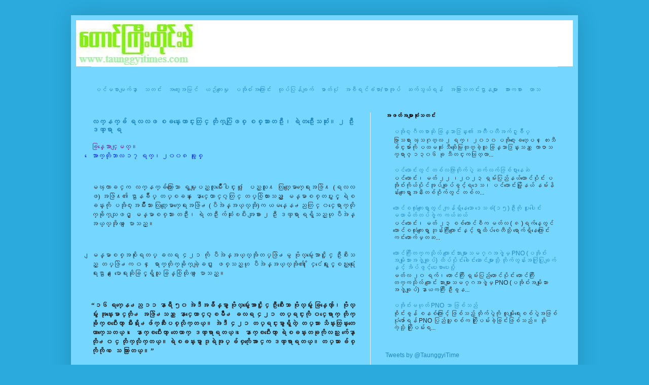

--- FILE ---
content_type: text/html; charset=UTF-8
request_url: https://www.taunggyitimes.com/2008/
body_size: 43252
content:
<!DOCTYPE html>
<html class='v2' dir='ltr' xmlns='http://www.w3.org/1999/xhtml' xmlns:b='http://www.google.com/2005/gml/b' xmlns:data='http://www.google.com/2005/gml/data' xmlns:expr='http://www.google.com/2005/gml/expr'>
<head>
<link href='https://www.blogger.com/static/v1/widgets/335934321-css_bundle_v2.css' rel='stylesheet' type='text/css'/>
<meta content='IE=EmulateIE7' http-equiv='X-UA-Compatible'/>
<meta content='width=1100' name='viewport'/>
<meta content='text/html; charset=UTF-8' http-equiv='Content-Type'/>
<meta content='blogger' name='generator'/>
<link href='https://www.taunggyitimes.com/favicon.ico' rel='icon' type='image/x-icon'/>
<link href='http://www.taunggyitimes.com/2008/' rel='canonical'/>
<link rel="alternate" type="application/atom+xml" title="Taunggyi Times (တ&#4145;&#4140;င&#4154;က&#4156;&#4142;&#4152;တ&#4141;&#4143;င&#4154;&#4152;မ&#4154;) - Atom" href="https://www.taunggyitimes.com/feeds/posts/default" />
<link rel="alternate" type="application/rss+xml" title="Taunggyi Times (တ&#4145;&#4140;င&#4154;က&#4156;&#4142;&#4152;တ&#4141;&#4143;င&#4154;&#4152;မ&#4154;) - RSS" href="https://www.taunggyitimes.com/feeds/posts/default?alt=rss" />
<link rel="service.post" type="application/atom+xml" title="Taunggyi Times (တ&#4145;&#4140;င&#4154;က&#4156;&#4142;&#4152;တ&#4141;&#4143;င&#4154;&#4152;မ&#4154;) - Atom" href="https://www.blogger.com/feeds/7749199364753364652/posts/default" />
<!--Can't find substitution for tag [blog.ieCssRetrofitLinks]-->
<meta content='http://www.taunggyitimes.com/2008/' property='og:url'/>
<meta content='Taunggyi Times (တောင်ကြီးတိုင်းမ်)' property='og:title'/>
<meta content='Taunggyi Times is a window to the Pa-O land. ' property='og:description'/>
<title>Taunggyi Times (တ&#4145;&#4140;င&#4154;က&#4156;&#4142;&#4152;တ&#4141;&#4143;င&#4154;&#4152;မ&#4154;): 2008</title>
<link href='http://i1138.photobucket.com/albums/n524/taunggyitime/Taunggyitime-1.jpg' rel='shortcut icon'/>
<style type='text/css'>@font-face{font-family:'Inconsolata';font-style:normal;font-weight:400;font-stretch:100%;font-display:swap;src:url(//fonts.gstatic.com/s/inconsolata/v37/QldgNThLqRwH-OJ1UHjlKENVzkWGVkL3GZQmAwLYxYWI2qfdm7Lpp4U8WRL2l3WdycuJDETf.woff2)format('woff2');unicode-range:U+0102-0103,U+0110-0111,U+0128-0129,U+0168-0169,U+01A0-01A1,U+01AF-01B0,U+0300-0301,U+0303-0304,U+0308-0309,U+0323,U+0329,U+1EA0-1EF9,U+20AB;}@font-face{font-family:'Inconsolata';font-style:normal;font-weight:400;font-stretch:100%;font-display:swap;src:url(//fonts.gstatic.com/s/inconsolata/v37/QldgNThLqRwH-OJ1UHjlKENVzkWGVkL3GZQmAwLYxYWI2qfdm7Lpp4U8WRP2l3WdycuJDETf.woff2)format('woff2');unicode-range:U+0100-02BA,U+02BD-02C5,U+02C7-02CC,U+02CE-02D7,U+02DD-02FF,U+0304,U+0308,U+0329,U+1D00-1DBF,U+1E00-1E9F,U+1EF2-1EFF,U+2020,U+20A0-20AB,U+20AD-20C0,U+2113,U+2C60-2C7F,U+A720-A7FF;}@font-face{font-family:'Inconsolata';font-style:normal;font-weight:400;font-stretch:100%;font-display:swap;src:url(//fonts.gstatic.com/s/inconsolata/v37/QldgNThLqRwH-OJ1UHjlKENVzkWGVkL3GZQmAwLYxYWI2qfdm7Lpp4U8WR32l3WdycuJDA.woff2)format('woff2');unicode-range:U+0000-00FF,U+0131,U+0152-0153,U+02BB-02BC,U+02C6,U+02DA,U+02DC,U+0304,U+0308,U+0329,U+2000-206F,U+20AC,U+2122,U+2191,U+2193,U+2212,U+2215,U+FEFF,U+FFFD;}</style>
<style id='page-skin-1' type='text/css'><!--
/*
-----------------------------------------------
Blogger Template Style
Name:     Simple
Designer: Blogger
URL:      www.blogger.com
----------------------------------------------- */
/* Content
----------------------------------------------- */
body {
font: normal normal 12px Arial, Tahoma, Helvetica, FreeSans, sans-serif;
color: #222222;
background: #2aaadd none repeat scroll top left;
padding: 0 40px 40px 40px;
}
html body .region-inner {
min-width: 0;
max-width: 100%;
width: auto;
}
h2 {
font-size: 22px;
}
a:link {
text-decoration:none;
color: #2288bb;
}
a:visited {
text-decoration:none;
color: #888888;
}
a:hover {
text-decoration:underline;
color: #33aaff;
}
.body-fauxcolumn-outer .fauxcolumn-inner {
background: transparent none repeat scroll top left;
_background-image: none;
}
.body-fauxcolumn-outer .cap-top {
position: absolute;
z-index: 1;
height: 400px;
width: 100%;
}
.body-fauxcolumn-outer .cap-top .cap-left {
width: 100%;
background: transparent none repeat-x scroll top left;
_background-image: none;
}
.content-outer {
-moz-box-shadow: 0 0 40px rgba(0, 0, 0, .15);
-webkit-box-shadow: 0 0 5px rgba(0, 0, 0, .15);
-goog-ms-box-shadow: 0 0 10px #333333;
box-shadow: 0 0 40px rgba(0, 0, 0, .15);
margin-bottom: 1px;
}
.content-inner {
padding: 10px 10px;
}
.content-inner {
background-color: #75d7ff;
}
/* Header
----------------------------------------------- */
.header-outer {
background: #ffffff none repeat-x scroll 0 -400px;
_background-image: none;
}
.Header h1 {
font: normal normal 20px Inconsolata;
color: #3399bb;
text-shadow: -1px -1px 1px rgba(0, 0, 0, .2);
}
.Header h1 a {
color: #3399bb;
}
.Header .description {
font-size: 140%;
color: #0000ff;
}
.header-inner .Header .titlewrapper {
padding: 22px 30px;
}
.header-inner .Header .descriptionwrapper {
padding: 0 30px;
}
/* Tabs
----------------------------------------------- */
.tabs-inner .section:first-child {
border-top: 1px solid #eeeeee;
}
.tabs-inner .section:first-child ul {
margin-top: -1px;
border-top: 1px solid #eeeeee;
border-left: 0 solid #eeeeee;
border-right: 0 solid #eeeeee;
}
.tabs-inner .widget ul {
background: #f5f5f5 url(//www.blogblog.com/1kt/simple/gradients_light.png) repeat-x scroll 0 -800px;
_background-image: none;
border-bottom: 1px solid #eeeeee;
margin-top: 0;
margin-left: -30px;
margin-right: -30px;
}
.tabs-inner .widget li a {
display: inline-block;
padding: .6em 1em;
font: normal normal 14px Arial, Tahoma, Helvetica, FreeSans, sans-serif;
color: #999999;
border-left: 1px solid #75d7ff;
border-right: 1px solid #eeeeee;
}
.tabs-inner .widget li:first-child a {
border-left: none;
}
.tabs-inner .widget li.selected a, .tabs-inner .widget li a:hover {
color: #000000;
background-color: #eeeeee;
text-decoration: none;
}
/* Columns
----------------------------------------------- */
.main-outer {
border-top: 0 solid #eeeeee;
}
.fauxcolumn-left-outer .fauxcolumn-inner {
border-right: 1px solid #eeeeee;
}
.fauxcolumn-right-outer .fauxcolumn-inner {
border-left: 1px solid #eeeeee;
}
/* Headings
----------------------------------------------- */
div.widget > h2,
div.widget h2.title {
margin: 0 0 1em 0;
font: normal bold 11px Arial, Tahoma, Helvetica, FreeSans, sans-serif;
color: #000000;
}
/* Widgets
----------------------------------------------- */
.widget .zippy {
color: #00007f;
text-shadow: 2px 2px 1px rgba(0, 0, 0, .1);
}
.widget .popular-posts ul {
list-style: none;
}
/* Posts
----------------------------------------------- */
h2.date-header {
font: normal bold 11px Arial, Tahoma, Helvetica, FreeSans, sans-serif;
}
.date-header span {
background-color: transparent;
color: #222222;
padding: inherit;
letter-spacing: inherit;
margin: inherit;
}
.main-inner {
padding-top: 30px;
padding-bottom: 30px;
}
.main-inner .column-center-inner {
padding: 0 15px;
}
.main-inner .column-center-inner .section {
margin: 0 15px;
}
.post {
margin: 0 0 25px 0;
}
h3.post-title, .comments h4 {
font: normal bold 14px 'Times New Roman', Times, FreeSerif, serif;
margin: .75em 0 0;
}
.post-body {
font-size: 110%;
line-height: 1.4;
position: relative;
}
.post-body img, .post-body .tr-caption-container, .Profile img, .Image img,
.BlogList .item-thumbnail img {
padding: 2px;
background: #ffffff;
border: 1px solid #eeeeee;
-moz-box-shadow: 1px 1px 5px rgba(0, 0, 0, .1);
-webkit-box-shadow: 1px 1px 5px rgba(0, 0, 0, .1);
box-shadow: 1px 1px 5px rgba(0, 0, 0, .1);
}
.post-body img, .post-body .tr-caption-container {
padding: 5px;
}
.post-body .tr-caption-container {
color: #222222;
}
.post-body .tr-caption-container img {
padding: 0;
background: transparent;
border: none;
-moz-box-shadow: 0 0 0 rgba(0, 0, 0, .1);
-webkit-box-shadow: 0 0 0 rgba(0, 0, 0, .1);
box-shadow: 0 0 0 rgba(0, 0, 0, .1);
}
.post-header {
margin: 0 0 1.5em;
line-height: 1.6;
font-size: 90%;
}
.post-footer {
margin: 20px -2px 0;
padding: 5px 10px;
color: #666666;
background-color: #f9f9f9;
border-bottom: 1px solid #eeeeee;
line-height: 1.6;
font-size: 90%;
}
#comments .comment-author {
padding-top: 1.5em;
border-top: 1px solid #eeeeee;
background-position: 0 1.5em;
}
#comments .comment-author:first-child {
padding-top: 0;
border-top: none;
}
.avatar-image-container {
margin: .2em 0 0;
}
#comments .avatar-image-container img {
border: 1px solid #eeeeee;
}
/* Comments
----------------------------------------------- */
.comments .comments-content .icon.blog-author {
background-repeat: no-repeat;
background-image: url([data-uri]);
}
.comments .comments-content .loadmore a {
border-top: 1px solid #00007f;
border-bottom: 1px solid #00007f;
}
.comments .comment-thread.inline-thread {
background-color: #f9f9f9;
}
.comments .continue {
border-top: 2px solid #00007f;
}
/* Accents
---------------------------------------------- */
.section-columns td.columns-cell {
border-left: 1px solid #eeeeee;
}
.blog-pager {
background: transparent none no-repeat scroll top center;
}
.blog-pager-older-link, .home-link,
.blog-pager-newer-link {
background-color: #75d7ff;
padding: 5px;
}
.footer-outer {
border-top: 0 dashed #bbbbbb;
}
/* Mobile
----------------------------------------------- */
body.mobile  {
background-size: auto;
}
.mobile .body-fauxcolumn-outer {
background: transparent none repeat scroll top left;
}
.mobile .body-fauxcolumn-outer .cap-top {
background-size: 100% auto;
}
.mobile .content-outer {
-webkit-box-shadow: 0 0 3px rgba(0, 0, 0, .15);
box-shadow: 0 0 3px rgba(0, 0, 0, .15);
}
.mobile .tabs-inner .widget ul {
margin-left: 0;
margin-right: 0;
}
.mobile .post {
margin: 0;
}
.mobile .main-inner .column-center-inner .section {
margin: 0;
}
.mobile .date-header span {
padding: 0.1em 10px;
margin: 0 -10px;
}
.mobile h3.post-title {
margin: 0;
}
.mobile .blog-pager {
background: transparent none no-repeat scroll top center;
}
.mobile .footer-outer {
border-top: none;
}
.mobile .main-inner, .mobile .footer-inner {
background-color: #75d7ff;
}
.mobile-index-contents {
color: #222222;
}
.mobile-link-button {
background-color: #2288bb;
}
.mobile-link-button a:link, .mobile-link-button a:visited {
color: #ffffff;
}
.mobile .tabs-inner .section:first-child {
border-top: none;
}
.mobile .tabs-inner .PageList .widget-content {
background-color: #eeeeee;
color: #000000;
border-top: 1px solid #eeeeee;
border-bottom: 1px solid #eeeeee;
}
.mobile .tabs-inner .PageList .widget-content .pagelist-arrow {
border-left: 1px solid #eeeeee;
}
#navbar-iframe { display: none !important; }
--></style>
<style id='template-skin-1' type='text/css'><!--
body {
min-width: 1000px;
}
.content-outer, .content-fauxcolumn-outer, .region-inner {
min-width: 1000px;
max-width: 1000px;
_width: 1000px;
}
.main-inner .columns {
padding-left: 0px;
padding-right: 400px;
}
.main-inner .fauxcolumn-center-outer {
left: 0px;
right: 400px;
/* IE6 does not respect left and right together */
_width: expression(this.parentNode.offsetWidth -
parseInt("0px") -
parseInt("400px") + 'px');
}
.main-inner .fauxcolumn-left-outer {
width: 0px;
}
.main-inner .fauxcolumn-right-outer {
width: 400px;
}
.main-inner .column-left-outer {
width: 0px;
right: 100%;
margin-left: -0px;
}
.main-inner .column-right-outer {
width: 400px;
margin-right: -400px;
}
#layout {
min-width: 0;
}
#layout .content-outer {
min-width: 0;
width: 800px;
}
#layout .region-inner {
min-width: 0;
width: auto;
}
--></style>
<link href='https://www.blogger.com/dyn-css/authorization.css?targetBlogID=7749199364753364652&amp;zx=ff990942-c0e2-4bbf-b475-594c3cc49ec4' media='none' onload='if(media!=&#39;all&#39;)media=&#39;all&#39;' rel='stylesheet'/><noscript><link href='https://www.blogger.com/dyn-css/authorization.css?targetBlogID=7749199364753364652&amp;zx=ff990942-c0e2-4bbf-b475-594c3cc49ec4' rel='stylesheet'/></noscript>
<meta name='google-adsense-platform-account' content='ca-host-pub-1556223355139109'/>
<meta name='google-adsense-platform-domain' content='blogspot.com'/>

<script async src="https://pagead2.googlesyndication.com/pagead/js/adsbygoogle.js?client=ca-pub-1564641744811638&host=ca-host-pub-1556223355139109" crossorigin="anonymous"></script>

<!-- data-ad-client=ca-pub-1564641744811638 -->

</head>
<body class='loading variant-pale'>
<div class='navbar section' id='navbar'><div class='widget Navbar' data-version='1' id='Navbar1'><script type="text/javascript">
    function setAttributeOnload(object, attribute, val) {
      if(window.addEventListener) {
        window.addEventListener('load',
          function(){ object[attribute] = val; }, false);
      } else {
        window.attachEvent('onload', function(){ object[attribute] = val; });
      }
    }
  </script>
<div id="navbar-iframe-container"></div>
<script type="text/javascript" src="https://apis.google.com/js/platform.js"></script>
<script type="text/javascript">
      gapi.load("gapi.iframes:gapi.iframes.style.bubble", function() {
        if (gapi.iframes && gapi.iframes.getContext) {
          gapi.iframes.getContext().openChild({
              url: 'https://www.blogger.com/navbar/7749199364753364652?origin\x3dhttps://www.taunggyitimes.com',
              where: document.getElementById("navbar-iframe-container"),
              id: "navbar-iframe"
          });
        }
      });
    </script><script type="text/javascript">
(function() {
var script = document.createElement('script');
script.type = 'text/javascript';
script.src = '//pagead2.googlesyndication.com/pagead/js/google_top_exp.js';
var head = document.getElementsByTagName('head')[0];
if (head) {
head.appendChild(script);
}})();
</script>
</div></div>
<div class='body-fauxcolumns'>
<div class='fauxcolumn-outer body-fauxcolumn-outer'>
<div class='cap-top'>
<div class='cap-left'></div>
<div class='cap-right'></div>
</div>
<div class='fauxborder-left'>
<div class='fauxborder-right'></div>
<div class='fauxcolumn-inner'>
</div>
</div>
<div class='cap-bottom'>
<div class='cap-left'></div>
<div class='cap-right'></div>
</div>
</div>
</div>
<div class='content'>
<div class='content-fauxcolumns'>
<div class='fauxcolumn-outer content-fauxcolumn-outer'>
<div class='cap-top'>
<div class='cap-left'></div>
<div class='cap-right'></div>
</div>
<div class='fauxborder-left'>
<div class='fauxborder-right'></div>
<div class='fauxcolumn-inner'>
</div>
</div>
<div class='cap-bottom'>
<div class='cap-left'></div>
<div class='cap-right'></div>
</div>
</div>
</div>
<div class='content-outer'>
<div class='content-cap-top cap-top'>
<div class='cap-left'></div>
<div class='cap-right'></div>
</div>
<div class='fauxborder-left content-fauxborder-left'>
<div class='fauxborder-right content-fauxborder-right'></div>
<div class='content-inner'>
<header>
<div class='header-outer'>
<div class='header-cap-top cap-top'>
<div class='cap-left'></div>
<div class='cap-right'></div>
</div>
<div class='fauxborder-left header-fauxborder-left'>
<div class='fauxborder-right header-fauxborder-right'></div>
<div class='region-inner header-inner'>
<div class='header section' id='header'><div class='widget Header' data-version='1' id='Header1'>
<div id='header-inner'>
<a href='https://www.taunggyitimes.com/' style='display: block'>
<img alt='Taunggyi Times (တောင်ကြီးတိုင်းမ်)' height='91px; ' id='Header1_headerimg' src='https://blogger.googleusercontent.com/img/b/R29vZ2xl/AVvXsEg7qcS2g-qzczrKkCUEazc5-31WKFW4wTrlfkqIGS5GL2r08kAK4kqHIoRnKsZ3Gp-Z9LpyrT4xSi4iko5JJotTadvlGRfzLNCiNEX1CXYtV8pDj-uAXPjEb_XEBn2FWUR42E-oZyg_T4Q/s980/Taunggyitimetitle-4.jpg' style='display: block' width='416px; '/>
</a>
</div>
</div></div>
</div>
</div>
<div class='header-cap-bottom cap-bottom'>
<div class='cap-left'></div>
<div class='cap-right'></div>
</div>
</div>
</header>
<div class='tabs-outer'>
<div class='tabs-cap-top cap-top'>
<div class='cap-left'></div>
<div class='cap-right'></div>
</div>
<div class='fauxborder-left tabs-fauxborder-left'>
<div class='fauxborder-right tabs-fauxborder-right'></div>
<div class='region-inner tabs-inner'>
<div class='tabs no-items section' id='crosscol'></div>
<div class='tabs section' id='crosscol-overflow'><div class='widget HTML' data-version='1' id='HTML19'>
<h2 class='title'>Labels</h2>
<div class='widget-content'>
<table cellpadding="5"><tbody><tr><td><a href="http://taunggyitime.blogspot.com/">ပင&#4154;မစ&#4140;မ&#4155;က&#4154;န&#4158;&#4140;</a><br />   </td><td><a href="http://taunggyitime.blogspot.com/search/label/%E1%80%9E%E1%80%90%E1%80%84%E1%80%B9%E1%80%B8"></a><a href="http://www.taunggyitime.com/search/label/%E1%80%9E%E1%80%90%E1%80%84%E1%80%B9%E1%80%B8">သတင&#4154;&#4152;</a><br />       </td><td><a href="http://taunggyitime.blogspot.com/search/label/Opinion">အတ&#4157;&#4145;&#4152;အမ&#4156;င&#4154;</a><br /></td><td><a href="http://taunggyitime.blogspot.com/search/label/Culture">ယဥ&#4154;က&#4155;&#4145;&#4152;မ&#4158;&#4143;</a><br /></td><td><a href="http://taunggyitime.blogspot.com/search/label/About%20Pa-Oh">ပအ&#4141;&#4143;၀&#4154;&#4152;အက&#4156;&#4145;&#4140;င&#4154;&#4152;</a><br />       </td><td><a href="http://taunggyitime.blogspot.com/search/label/%E1%80%91%E1%80%AF%E1%80%90%E1%80%B9%E1%80%BB%E1%80%95%E1%80%94%E1%80%B9%E1%80%B1%E1%81%BE%E1%80%80%E1%80%BB%E1%80%84%E1%80%AC%E1%80%81%E1%80%BA%E1%80%80%E1%80%B9">ထ&#4143;ပ&#4154;ပ&#4156;န&#4154;ခ&#4155;က&#4154;</a><br /></td><td><a href="http://taunggyitime-photo.blogspot.com/">ဓ&#4140;တ&#4154;ပ&#4143;&#4150;</a><br />   </td><td><a href="http://taunggyitime-publicationandreport.blogspot.com/">အစ&#4142;ရင&#4154;ခ&#4150;စ&#4140;/စ&#4140;အ&#4143;ပ&#4154;</a><br /></td><td><a href="http://taunggyitime.blogspot.com/p/contact-us.html">ဆက&#4154;သ&#4157;ယ&#4154;ရန&#4154;</a><br /></td><td><a href="http://www.taunggyitime.com/p/other-news-media-links.html">အခ&#4156;&#4140;&#4152;သတင&#4154;&#4152;ဌ&#4140;နမ&#4155;&#4140;&#4152;</a><br /></td><td><a href="http://taunggyitime.blogspot.com/search/label/Sport">အ&#4140;&#4152;ကစ&#4140;&#4152;</a><br /></td><td><a href="http://taunggyitime.blogspot.com/search/label/Humour">ဟ&#4140;သ</a><br />   </td></tr></tbody></table>
</div>
<div class='clear'></div>
</div></div>
</div>
</div>
<div class='tabs-cap-bottom cap-bottom'>
<div class='cap-left'></div>
<div class='cap-right'></div>
</div>
</div>
<div class='main-outer'>
<div class='main-cap-top cap-top'>
<div class='cap-left'></div>
<div class='cap-right'></div>
</div>
<div class='fauxborder-left main-fauxborder-left'>
<div class='fauxborder-right main-fauxborder-right'></div>
<div class='region-inner main-inner'>
<div class='columns fauxcolumns'>
<div class='fauxcolumn-outer fauxcolumn-center-outer'>
<div class='cap-top'>
<div class='cap-left'></div>
<div class='cap-right'></div>
</div>
<div class='fauxborder-left'>
<div class='fauxborder-right'></div>
<div class='fauxcolumn-inner'>
</div>
</div>
<div class='cap-bottom'>
<div class='cap-left'></div>
<div class='cap-right'></div>
</div>
</div>
<div class='fauxcolumn-outer fauxcolumn-left-outer'>
<div class='cap-top'>
<div class='cap-left'></div>
<div class='cap-right'></div>
</div>
<div class='fauxborder-left'>
<div class='fauxborder-right'></div>
<div class='fauxcolumn-inner'>
</div>
</div>
<div class='cap-bottom'>
<div class='cap-left'></div>
<div class='cap-right'></div>
</div>
</div>
<div class='fauxcolumn-outer fauxcolumn-right-outer'>
<div class='cap-top'>
<div class='cap-left'></div>
<div class='cap-right'></div>
</div>
<div class='fauxborder-left'>
<div class='fauxborder-right'></div>
<div class='fauxcolumn-inner'>
</div>
</div>
<div class='cap-bottom'>
<div class='cap-left'></div>
<div class='cap-right'></div>
</div>
</div>
<!-- corrects IE6 width calculation -->
<div class='columns-inner'>
<div class='column-center-outer'>
<div class='column-center-inner'>
<div class='main section' id='main'><div class='widget Blog' data-version='1' id='Blog1'>
<div class='blog-posts hfeed'>

          <div class="date-outer">
        

          <div class="date-posts">
        
<div class='post-outer'>
<div class='post hentry'>
<a name='3803528152725832250'></a>
<h3 class='post-title entry-title'>
<a href='https://www.taunggyitimes.com/2008/10/blog-post_21.html'>လက&#4153;နက&#4153;ခ&#4154; ရလလဖ စခန&#4153;&#4152;&#4145;ဟ&#4140;င&#4153;&#4152;တ&#4156;င&#4153; တ&#4141;&#4143;က&#4153;ပ&#4156;&#4146;&#4155;ဖစ&#4153; စစ&#4153;သ&#4140;&#4152;တဥ&#4142;&#4152;&#4170; ရ&#4146;တဥ&#4142;&#4152;&#4145;သဆ&#4150;&#4143;&#4152;&#4171; ၂ ဥ&#4142;&#4152;ဒဏ&#4153;ရ&#4140; ရ</a>
</h3>
<div class='post-header'>
<div class='post-header-line-1'></div>
</div>
<div class='post-body entry-content'>
<p class="MsoNormal" style="text-align: justify;"><span style="font-size:100%;"><span style="font-family:Zawgyi-One;"><span style="color: rgb(128, 0, 128);">ခ&#4156;န&#4153;&#4145;အ&#4140;င&#4153;&#4155;မတ&#4153;&#4171; </span><br /><span style="color: rgb(0, 0, 255);">&#4145;အ&#4140;က&#4153;တ&#4141;&#4143;ဘ&#4140;လ ၁၇ ရက&#4153;&#4170;  ၂၀၀၈ ခ&#4143;&#4239;&#4157;စ&#4153;</span></span></span></p><p class="MsoNormal" style="text-align: justify;"><span style="font-size:100%;"><span style="font-family:Zawgyi-One;"><br /></span></span></p><p class="MsoNormal" style="text-align: justify;"><span style="font-size:100%;"><span style="font-family:Zawgyi-One;">မၾက&#4140;ခင&#4153;က လက&#4153;နက&#4153;ခ&#4154;သ&#4156;&#4140;&#4152;&#4145;သ&#4140;  ရ&#4157;မ&#4153;&#4152;&#4155;ပည&#4153;လ&#4144;မ&#4154;&#4147;&#4141;&#4152;&#4145;ပ&#4139;င&#4153;&#4152;စ&#4150;&#4143; &#4155;ပည&#4153;သ&#4144;႔ လ&#4156;တ&#4153;&#4145;&#4155;မ&#4140;က&#4153;&#4145;ရ&#4152;အဖ&#4156;&#4146;႔ (ရလလဖ) အဖ&#4156;&#4146;႔&#4175; ဌ&#4140;နခ&#4154;&#4147;ပ&#4153;  တပ&#4153;စခန&#4153;&#4152; &#4145;န&#4140;င&#4153;&#4145;ထ&#4140;င&#4153;၀&#4153;တ&#4156;င&#4153; တပ&#4153;စ&#4156;&#4146;ထ&#4140;&#4152;သည&#4153;&#4151; &#4155;မန&#4153;မ&#4140;စစ&#4153;တပ&#4153;&#4239;&#4157;င&#4153;&#4151; ရ&#4146;စခန&#4153;&#4152;က&#4141;&#4143;  ပအ&#4141;&#4143;၀&#4153;&#4152;အမ&#4154;&#4147;&#4141;&#4152;သ&#4140;&#4152; လ&#4156;တ&#4153;&#4145;&#4155;မ&#4140;က&#4153;&#4145;ရ&#4152;အဖ&#4156;&#4146;႕ (ပ&#4142;အ&#4146;န&#4153;အယ&#4153;လ&#4153;အ&#4141;&#4143;)က ယမန&#4153;&#4145;န႕ညတ&#4156;င&#4153;  ၀င&#4153;&#4145;ရ&#4140;က&#4153;တ&#4141;&#4143;က&#4153;ခ&#4141;&#4143;က&#4153;သ&#4155;ဖင&#4153;&#4151; &#4155;မန&#4153;မ&#4140;စစ&#4153;သ&#4140;&#4152; တဥ&#4142;&#4152;&#4170; ရ&#4146; တဥ&#4142;&#4152; က&#4154;ဆ&#4150;&#4143;&#4152;ၿပ&#4142;&#4152; အ&#4155;ခ&#4140;&#4152; ၂ ဥ&#4142;&#4152; ဒဏ&#4153;ရ&#4140;  ရရ&#4157;&#4141;သည&#4153;ဟ&#4143; ပ&#4142;အ&#4146;န&#4153;အယ&#4153;လ&#4153;အ&#4141;&#4143;က &#4145;&#4155;ပ&#4140;သည&#4153;&#4171;<br /></span></span></p><p class="MsoNormal" style="text-align: justify;"><span style="font-size:100%;"><span style="font-family:Zawgyi-One;"><br /></span></span></p> <p class="MsoNormal" style="text-align: justify;"><span style="font-size:100%;"><span style="font-family:Zawgyi-One;">&#4155;မန&#4153;မ&#4140;စစ&#4153;အစ&#4141;&#4143;&#4152;ရတပ&#4153; ခလရ ၄၂၁ က&#4141;&#4143;   ပ&#4142;အ&#4146;န&#4153;အယ&#4153;လ&#4153;အ&#4141;&#4143;တပ&#4153;ဖ&#4156;&#4146;႕မ&#4157; ဗ&#4141;&#4143;လ&#4153;မ&#4157;&#4148;&#4152;&#4145;အ&#4140;င&#4153;&#4239;&#4143;&#4141;င&#4153; ဥ&#4142;&#4152;စ&#4142;&#4152;သည&#4153;&#4151; တပ&#4153;ဖ&#4156;&#4146;႕က ၀င&#4153;  &#4145;ရ&#4140;က&#4153;တ&#4141;&#4143;က&#4153;ခ&#4141;&#4143;က&#4153;ခ&#4146;&#4151;&#4155;ခင&#4153;&#4152; &#4155;ဖစ&#4153;သည&#4153;ဟ&#4143; ပ&#4142;အ&#4146;န&#4153;အယ&#4153;လ&#4153;အ&#4141;&#4143;&#4175; &#4239;&#4143;&#4141;င&#4153;င&#4150;&#4145;ရ&#4152;&#4239;&#4157;င&#4153;&#4151;စည&#4153;&#4152;ရ&#4150;&#4143;&#4152;&#4145;ရ&#4152;ဌ&#4140;န  &#4145;&#4155;ပ&#4140;&#4145;ရ&#4152;ဆ&#4141;&#4143;ခ&#4156;င&#4153;&#4151;ရ&#4157;&#4141;သ&#4144; ခ&#4156;န&#4153;စ&#4156;&#4146;ထ&#4141;&#4143;က &#4145;&#4155;ပ&#4140;သည&#4153;&#4171;<br /></span></span></p><p class="MsoNormal" style="text-align: justify;"><span style="font-size:100%;"><span style="font-family:Zawgyi-One;"><br /></span></span></p> <p class="MsoNormal" style="text-align: justify;"><span style="font-size:100%;"><b><span style="font-family:Zawgyi-One;">&#8220;၁၆ ရက&#4153;&#4145;န႕ည ၁၁ န&#4140;ရ&#4142; ၅၀  အ&#4146;ဒ&#4142;အခ&#4154;&#4141;န&#4153;မ&#4157;&#4140; ဗ&#4141;&#4143;လ&#4153;မ&#4157;&#4148;&#4152;&#4145;အ&#4140;င&#4153;&#4239;&#4143;&#4141;င&#4153; ဥ&#4142;&#4152;စ&#4142;&#4152;&#4145;သ&#4140; ဗ&#4141;&#4143;လ&#4153;မ&#4157;&#4148;&#4152; ခ&#4156;န&#4153;&#4145;က&#4154;&#4140;&#4153;&#4170; ဗ&#4141;&#4143;လ&#4153;မ&#4157;&#4148;&#4152;  အ&#4143;န&#4153;&#4152;&#4145;မ&#4140;င&#4153;တ&#4141;&#4143;႕ အဖ&#4156;&#4146;႕သည&#4153; &#4145;န&#4140;င&#4153;&#4145;ထ&#4140;င&#4153;၀&#4153;ၿမ&#4141;&#4147;႕ ခလရ ၄၂၁ တပ&#4153;ရင&#4153;&#4152;က&#4141;&#4143; ၀င&#4153;&#4145;ရ&#4140;က&#4153;  တ&#4143;&#4141;က&#4153;ခ&#4143;&#4141;က&#4153;ၿပ&#4142;&#4152;&#4145;တ&#4140;&#4151; မ&#4142;&#4152;ရ&#4141;&#4232;႕ဖ&#4154;က&#4153;ဆ&#4142;&#4152;ပစ&#4153;လ&#4143;&#4141;က&#4153;တယ&#4153;&#4171; အ&#4146;ဒ&#4142; ၄၂၁ တပ&#4153;ရင&#4153;&#4152;မ&#4157;&#4140;ရ&#4157;&#4141;တ&#4146;&#4151; တပ&#4153;သ&#4140;&#4152;  သ&#4141;န&#4153;&#4152;ထ&#4156;န&#4153;&#4152;တ&#4145;ယ&#4140;က&#4153;&#4145;သတယ&#4153;&#4170; &#4145;န&#4140;က&#4153;ၿပ&#4142;&#4152;&#4145;တ&#4140;&#4151; တ&#4145;ယ&#4140;က&#4153; ဒဏ&#4153;ရ&#4140;ရတယ&#4153;&#4171; &#4145;န&#4140;က&#4153;ၿပ&#4142;&#4152;&#4145;တ&#4140;&#4151;  ရ&#4146;စခန&#4153;&#4152;တခ&#4143;က&#4141;&#4143;လည&#4153;&#4152; က&#4154;&#4145;န&#4140;&#4153;တ&#4141;&#4143;႕ ၀င&#4153; တ&#4143;&#4141;က&#4153;လ&#4143;&#4141;က&#4153;တယ&#4153;&#4171; ရ&#4146;စခန&#4153;&#4152;မ&#4157;&#4140; ဒ&#4143;ရ&#4146;အ&#4143;ပ&#4153;  ခ&#4154;စ&#4153;က&#4141;&#4143;&#4145;အ&#4140;င&#4153;က ဒဏ&#4153;ရ&#4140;ရတယ&#4153;&#4171; တပ&#4153;သ&#4140;&#4152; ခ&#4154;စ&#4153;က&#4141;&#4143;က&#4141;&#4143;က &#4145;သ သ&#4156;&#4140;&#4152;တယ&#4153;&#4171; &#8221;<br /></span></b></span></p><p class="MsoNormal" style="text-align: justify;"><span style="font-size:100%;"><b><span style="font-family:Zawgyi-One;"><br /></span></b></span></p> <p class="MsoNormal" style="text-align: justify;"><span style="font-size:100%;"><span style="font-family:Zawgyi-One;">ဗ&#4141;&#4143;လ&#4153;မ&#4157;&#4148;&#4152;စ&#4141;န&#4153;&#4145;ရ&#4234;&#4239;&#4157;င&#4153;&#4151;  ဗ&#4141;&#4143;လ&#4153;မ&#4157;&#4148;&#4152;စ&#4141;&#4143;&#4152;&#4145;အ&#4140;င&#4153;လ&#4156;င&#4153;တ&#4141;&#4143;႕ ဥ&#4142;&#4152;&#4145;ဆ&#4140;င&#4153;သည&#4153;&#4151; ရလလဖ အဖ&#4156;&#4146;႕ &#4155;မန&#4153;မ&#4140;စစ&#4153; အစ&#4141;&#4143;&#4152;ရထ&#4150;  လက&#4153;နက&#4153;ခ&#4154;ၿပ&#4142;&#4152; &#4145;န&#4140;က&#4153;ပ&#4141;&#4143;င&#4153;&#4152; ရလလဖ ဌ&#4140;နခ&#4154;&#4147;ပ&#4153;&#4155;ဖစ&#4153;သည&#4153;&#4151; &#4145;န&#4140;င&#4153;&#4145;ထ&#4140;င&#4153;၀&#4153;တ&#4156;င&#4153; ပထမဆ&#4150;&#4143;&#4152;အၾက&#4141;မ&#4153;  တ&#4141;&#4143;က&#4153;ပ&#4156;&#4146;&#4155;ဖစ&#4153;ပ&#4156;&#4140;&#4152;&#4155;ခင&#4153;&#4152;&#4155;ဖစ&#4153;သည&#4153;&#4171;<br /></span></span></p><p class="MsoNormal" style="text-align: justify;"><span style="font-size:100%;"><span style="font-family:Zawgyi-One;"><br /></span></span></p> <p class="MsoNormal" style="text-align: justify;"><span style="font-size:100%;"><span style="font-family:Zawgyi-One;">အခ&#4143;လ&#4141;&#4143;  ၀င&#4153;&#4145;ရ&#4140;က&#4153;တ&#4141;&#4143;က&#4153;ခ&#4141;&#4143;က&#4153;ရ&#4155;ခင&#4153;&#4152;မ&#4157;&#4140; &#4145;ဒသခ&#4150;&#4155;ပည&#4153;သ&#4144;မ&#4154;&#4140;&#4152;က &#4145;တ&#4140;င&#4153;&#4152;ဆ&#4141;&#4143;လ&#4140;&#4155;ခင&#4153;&#4152;&#4145;ၾက&#4140;င&#4153;&#4151; &#4155;ဖစ&#4153;သည&#4153;ဟ&#4143;  ပ&#4142;အ&#4146;န&#4153; အယ&#4153;လ&#4153;အ&#4143;&#4141; အဖ&#4156;&#4146;႔က &#4145;&#4155;ပ&#4140;သည&#4153;&#4171;<br /></span></span></p><p class="MsoNormal" style="text-align: justify;"><span style="font-size:100%;"><span style="font-family:Zawgyi-One;"><br /></span></span></p> <p class="MsoNormal" style="text-align: justify;"><span style="font-size:100%;"><b><span style="font-family:Zawgyi-One;">&#8220;နအဖ စစ&#4153;တပ&#4153;&#4145;တ&#4156;က အ&#4146;ဒ&#4142;မ&#4157;&#4140;ရ&#4157;&#4141;တ&#4146;&#4151;  &#4145;က&#4154;&#4152;ရ&#4156;&#4140;သ&#4144; &#4145;က&#4154;&#4152;ရ&#4156;&#4140;သ&#4140;&#4152;&#4145;တ&#4156;က&#4141;&#4143; အ&#4239;&#4141;&#4143;င&#4153;က&#4154;င&#4153;&#4151;န&#4141;&#4157;ပ&#4153;စက&#4153; ၿပ&#4142;&#4152;&#4145;တ&#4140;&#4151; လ&#4143;ပ&#4153; &#4145;နတယ&#4153;&#4171; အ&#4146;ဒ&#4142;မ&#4157;&#4140;  ရ&#4157;&#4141;တ&#4146;&#4151; ရ&#4156;&#4140;သ&#4144; ရ&#4156;&#4140;သ&#4140;&#4152;&#4145;တ&#4156;က က&#4154;&#4145;န&#4140;&#4153;တ&#4141;&#4143;႕ အဖ&#4156;&#4146;႕က&#4141;&#4143; တ&#4143;&#4141;င&#4153;ၾက&#4140;&#4152; ၿပ&#4142;&#4152;&#4145;တ&#4140;&#4151;မ&#4157; &#4155;ပည&#4153;သ&#4144;လ&#4144;ထ&#4143; ရ&#4146;႕  သ&#4145;ဘ&#4140;ထ&#4140;&#4152; ဆ&#4239;ၵအရ က&#4154;&#4145;န&#4140;&#4153;တ&#4141;&#4143;႕ ၀င&#4153;တ&#4143;&#4141;က&#4153;ရ&#4155;ခင&#4153;&#4152;&#4155;ဖစ&#4153;တယ&#4153;လ&#4141;&#4143;႕ က&#4154;&#4145;န&#4140;&#4153;&#4145;&#4155;ပ&#4140;လ&#4141;&#4143;ပ&#4139;တယ&#4153;&#4171;&#8221;  </span></b><span style="font-family:Zawgyi-One;">ဟ&#4143; ခ&#4156;န&#4153;စ&#4156;&#4146;ထ&#4141;&#4143;  က &#4145;&#4155;ပ&#4140;သည&#4153;&#4171;<br /></span></span></p><p class="MsoNormal" style="text-align: justify;"><span style="font-size:100%;"><span style="font-family:Zawgyi-One;"><br /></span></span></p> <p class="MsoNormal" style="text-align: justify;"><span style="font-size:100%;"><span style="font-family:Zawgyi-One;">ပအ&#4141;&#4143;၀&#4153;&#4152;အမ&#4154;&#4147;&#4141;&#4152;သ&#4140;&#4152;လ&#4156;တ&#4153;&#4145;&#4155;မ&#4140;က&#4153;&#4145;ရ&#4152;တပ&#4153;ဖ&#4156;&#4146;႕သည&#4153;  ၂၀၀၇ ခ&#4143;&#4239;&#4157;စ&#4153; ဇ&#4156;န&#4153;လပ&#4143;&#4141;င&#4153;&#4152;တ&#4156;င&#4153; ရလလဖ တပ&#4153;ဖ&#4156;&#4146;႕မ&#4157; ခ&#4156;&#4146;ထ&#4156;က&#4153;က&#4140; &#4145;တ&#4140; &#4155;ပန&#4153;ခ&#4141;&#4143;ၿပ&#4142;&#4152;&#4145;န&#4140;က&#4153;  ပအ&#4141;&#4143;၀&#4153;&#4152;အမ&#4154;&#4147;&#4141;&#4152;သ&#4140;&#4152;လ&#4156;တ&#4153;&#4145;&#4155;မ&#4140;က&#4153;&#4145;ရ&#4152;အဖ&#4156;&#4146;႕ (ပ&#4142;အ&#4146;န&#4153;အယ&#4153;လ&#4153;&#4145;အ)ဟ&#4143; &#4145;&#4155;ပ&#4140;င&#4153;&#4152;လ&#4156;&#4146;ဖ&#4156;&#4146;႕စည&#4153;&#4152;ၿပ&#4142;&#4152;  &#4155;မန&#4153;မ&#4140;စစ&#4153; အစ&#4141;&#4143;&#4152;ရက&#4141;&#4143; ဆန&#4153;႕က&#4154;င&#4153;&#4145;တ&#4140;&#4153;လ&#4157;န&#4153; &#4145;နသည&#4153;&#4151; အဖ&#4156;&#4146;႕&#4155;ဖစ&#4153;သည&#4153;&#4171;<br /></span></span></p><p class="MsoNormal" style="text-align: justify;"><span style="font-size:100%;"><span style="font-family:Zawgyi-One;"><br /></span></span></p> <p class="MsoNormal" style="text-align: justify;"><span style="font-size:100%;"><span style="font-family:Zawgyi-One;">&#4145;န&#4140;င&#4153;&#4145;ထ&#4140;င&#4153;၀&#4153; ဌ&#4140;နခ&#4154;&#4147;ပ&#4153;တ&#4156;င&#4153;  အ&#4145;&#4155;ခစ&#4141;&#4143;က&#4153;ခ&#4146;&#4151;သည&#4153;&#4151; ဗ&#4141;&#4143;လ&#4153;မ&#4157;&#4148;&#4152;စ&#4141;န&#4153;&#4145;ရ&#4234;&#4170; ဗ&#4141;&#4143;လ&#4153;မ&#4157;&#4148;&#4152;စ&#4141;&#4143;&#4152;&#4145;အ&#4140;င&#4153;လ&#4156;င&#4153; ဥ&#4142;&#4152;&#4145;ဆ&#4140;င&#4153;သည&#4153;&#4151; ရလလဖ  တပ&#4153;ဖ&#4156;&#4146;႕သည&#4153; &#4155;မန&#4153;မ&#4140;စစ&#4153;အစ&#4141;&#4143;&#4152;ရ&#4175; ဖ&#4141;အ&#4140;&#4152;&#4145;ပ&#4152;မ&#4232;&#4145;ၾက&#4140;င&#4153;&#4151; ၿပ&#4142;&#4152;ခ&#4146;&#4151;သည&#4153;&#4151; ၾသဂ&#4143;တ&#4153;လ ၃ ရက&#4153;&#4145;န႕တ&#4156;င&#4153;  အၿပ&#4142;&#4152; လက&#4153;နက&#4153;ခ&#4154; ခ&#4146;&#4151;သည&#4153;&#4171;</span></span></p><p class="MsoNormal" style="text-align: justify;"><span style="font-size:100%;"><span style="font-family:Zawgyi-One;">http://www.nmg-news.com/nmg/news171008.html<br /></span></span></p>
<div style='clear: both;'></div>
</div>
<div class='post-footer'>
<div class='post-footer-line post-footer-line-1'><span class='post-author vcard'>
Posted by
<span class='fn'>Taunggyitimes</span>
</span>
<span class='post-comment-link'>
<a class='comment-link' href='https://www.blogger.com/comment/fullpage/post/7749199364753364652/3803528152725832250' onclick=''>0
comments</a>
</span>
<span class='post-icons'>
<span class='item-action'>
<a href='https://www.blogger.com/email-post/7749199364753364652/3803528152725832250' title='Email Post'>
<img alt="" class="icon-action" height="13" src="//img1.blogblog.com/img/icon18_email.gif" width="18">
</a>
</span>
</span>
<span class='post-backlinks post-comment-link'>
</span>
</div>
<div class='post-footer-line post-footer-line-2'></div>
<div class='post-footer-line post-footer-line-3'></div>
</div>
</div>
</div>
<div class='post-outer'>
<div class='post hentry'>
<a name='1134491178941943068'></a>
<h3 class='post-title entry-title'>
<a href='https://www.taunggyitimes.com/2008/10/pa-o-youth-autonomy-granted-not-genuine.html'>Pa-O youth: autonomy granted not genuine</a>
</h3>
<div class='post-header'>
<div class='post-header-line-1'></div>
</div>
<div class='post-body entry-content'>
<p><span style="font-size:100%;">Self administered regions assigned to 5 different  ethnic groups in Shan State are &#8220;a bunch of hoax&#8221;, according to Khun Htee, the  newly elected Chairman of Pa-O Youth Organization (PYO).</span></p> <div class="plain"> <p><span style="font-size:100%;"><sup><br /></sup></span></p><p><span style="font-size:100%;"><sup>26 September 2008<b><br /></b></sup><sup>By Hseng Khio  Fah</sup><br /><br />Ethnic groups in Shan State Kokang, Pa-O, Palaung, Danu and Wa,  were granted self administrative status by the newly approved constitution  drafted by the State Peace and Development Council (SPDC).<br /><br />&#8220;We don&#8217;t  believe that the autonomy given to us is real because they [SPDC] are an illegal  government,&#8221; said Khun Htee.<br /><br />&#8220;We [Pa-O] signed ceasefire agreements with  the SPDC because we wanted political rights and we wanted to solve the problems  by peaceful means as well as to develop our culture, literature and to promote  living conditions of our people. But in practice, we don&#8217;t see that we are  getting any better. It is just getting worse.&#8221;<br /><br />&#8220;We will keep struggling  until we achieve genuine rights, not a bunch of hoax,&#8221; he added.<br /><br />The Pa-O  people will join hand together with other ethnic groups to struggle to achieve  democracy, solidarity of nationalities and a genuine federal union, according to  the statement from the 3<sup>rd</sup> Conference of the PYO held on  20-21September, on the Thai-Burma border.<br /><br />Most ethnic armed groups are  still on the struggle even though the Burmese military has granted them self  administration, according to Khun Htee. The Burma military has been urging  non-ceasefire and ceasefire groups to surrender by 2009 and contest in the  elections to be held in 2010.<br /><br />&#8220;If there is a group that will participate  in the elections on behalf of the Pa-O people, it must take full responsibility  to achieve what our people need. If not, we will say that it has betrayed the  people,&#8221; he said.<br /><br />Until recently, there were two Pa-O ceasefire groups in  Southern Shan State, Shan Nationalities Peoples&#8217; Liberation Organization (SNPLO)  led by Takaley and Pa-O National Organization (PNO) led by Aung Kham Hti.<br /><br />The SNPLO was formed in 1968. In 1994 it concluded a ceasefire agreement  with Rangoon. In 2007, one of its factions led by Chit Maung was forced to  surrender to the Burmese military and another faction led by Khun Ti Sawng  returned to the struggle changing its name to PaO National Liberation  Organization (PNLO). The third faction led by Maj Hseng Fa surrendered in  July.<br /><br />On 3 August, the remaining SNPLO faction led by Soe Aung Lwin and  Sein Shwe were forced to surrender.<br /><br />The PNO, formed in 1976, concluded a  ceasefire agreement with Rangoon in 1991. Its leader Aung Kham Hti is a  co-chairman of the junta-organized Union Solidarity and Development Association  (UNDA) Shan State South branch.<br /><br />Outside Shan State, the only  self-administered zone granted by the junta is for the Naga people in Sagaing  division.</span></p><p><span style="font-size:100%;">http://www.shanland.org/politics/2008/pa-o-youth-autonomy-granted-not-genuine<br /></span></p></div>
<div style='clear: both;'></div>
</div>
<div class='post-footer'>
<div class='post-footer-line post-footer-line-1'><span class='post-author vcard'>
Posted by
<span class='fn'>Taunggyitimes</span>
</span>
<span class='post-comment-link'>
<a class='comment-link' href='https://www.blogger.com/comment/fullpage/post/7749199364753364652/1134491178941943068' onclick=''>2
comments</a>
</span>
<span class='post-icons'>
<span class='item-action'>
<a href='https://www.blogger.com/email-post/7749199364753364652/1134491178941943068' title='Email Post'>
<img alt="" class="icon-action" height="13" src="//img1.blogblog.com/img/icon18_email.gif" width="18">
</a>
</span>
</span>
<span class='post-backlinks post-comment-link'>
</span>
</div>
<div class='post-footer-line post-footer-line-2'></div>
<div class='post-footer-line post-footer-line-3'></div>
</div>
</div>
</div>

          </div></div>
        

          <div class="date-outer">
        

          <div class="date-posts">
        
<div class='post-outer'>
<div class='post hentry'>
<a name='66628634121937260'></a>
<h3 class='post-title entry-title'>
<a href='https://www.taunggyitimes.com/2008/09/blog-post_2691.html'>ပအ&#4143;&#4141;၀&#4153;&#4152;အပစ&#4153;ရပ&#4153;အဖ&#4156;&#4146;႕ &#4145;က&#4154;&#4152;ရ&#4156;&#4140;သ&#4140;&#4152;မ&#4154;&#4140;&#4152;အ&#4140;&#4152; စစ&#4153;သင&#4153;တန&#4153;&#4152;တက&#4153;ရန&#4153; အမ&#4141;န&#4153;႕ထ&#4143;တ&#4153;</a>
</h3>
<div class='post-header'>
<div class='post-header-line-1'></div>
</div>
<div class='post-body entry-content'>
<p class="MsoNormal" style="text-align: justify;">  <span style="font-size:100%;"><span style="font-family:Zawgyi-One;"><span style="color: rgb(128, 0, 128);">  သ&#4142;တ&#4140;ထ&#4156;န&#4153;&#4152;&#4171;</span><br /><span style="color: rgb(0, 0, 255);">စက&#4153;တင&#4153;ဘ&#4140;လ ၂ရက&#4153;&#4170;   ၂၀၀၈ ခ&#4143;&#4239;&#4157;စ&#4153;&#4171;</span></span></span></p><p class="MsoNormal" style="text-align: justify;"><span style="font-size:100%;"><span style="font-family:Zawgyi-One;"><span style="color: rgb(0, 0, 255);"><br /></span></span></span></p>  <p class="MsoNormal" style="text-align: justify;">  <span style="font-size:100%;"><span style="font-family:Zawgyi-One;">  ရ&#4157;မ&#4153;&#4152;&#4155;ပည&#4153;&#4145;တ&#4140;င&#4153;ပ&#4141;&#4143;င&#4153;&#4152;ရ&#4157;&#4141; &#4145;က&#4154;&#4152;ရ&#4156;&#4140;မ&#4154;&#4140;&#4152;တ&#4156;င&#4153; အပစ&#4153;ရပ&#4153;အဖ&#4156;&#4146;႕&#4175; အမ&#4141;န&#4153;႕&#4155;ဖင&#4153;&#4151;   ရ&#4156;&#4140;သ&#4140;&#4152;မ&#4154;&#4140;&#4152;အ&#4140;&#4152; အ&#4145;&#4155;ခခ&#4150;စစ&#4153;သင&#4153;တန&#4153;&#4152;န&#4157;င&#4153;&#4151; သ တင&#4153;&#4152;အ&#4145;ပ&#4152;အယ&#4144;သင&#4153;တန&#4153;&#4152;က&#4141;&#4143; မတက&#4153;မ&#4145;နရ   အမ&#4141;န&#4153;႔ထ&#4143;တ&#4153;ထ&#4140;&#4152;သည&#4153;&#4171;<br /></span></span></p><p class="MsoNormal" style="text-align: justify;"><span style="font-size:100%;"><span style="font-family:Zawgyi-One;"><br /></span></span></p>  <p class="MsoNormal" style="text-align: justify;">  <span style="font-size:100%;"><span style="font-family:Zawgyi-One;">  ပအ&#4141;&#4143;၀&#4153;&#4152;အမ&#4154;&#4141;&#4147;&#4152;သ&#4140;&#4152;အဖ&#4156;&#4146;႔ခ&#4154;&#4147;ပ&#4153;(PNO) မ&#4157; ရ&#4157;မ&#4153;&#4152;&#4155;ပည&#4153;&#4145;တ&#4140;င&#4153;ပ&#4141;&#4143;င&#4153;&#4152; ဟ&#4141;&#4143;ပ&#4143;&#4150;&#4152;&#4239;&#4157;င&#4153;&#4151;   ဆ&#4142;ဆ&#4141;&#4143;င&#4153;&#4155;မ&#4141;&#4147;႔နယ&#4153;အတ&#4156;င&#4153;&#4152;ရ&#4157;&#4141; အသက&#4153; ၁၈-၄၅ &#4239;&#4157;စ&#4153; &#4155;ပည&#4153;&#4151;သ&#4144; &#4145;က&#4154;&#4152;ရ&#4156;&#4140;သ&#4140;&#4152;မ&#4154;&#4140;&#4152;အ&#4140;&#4152;   စစ&#4153;သင&#4153;တန&#4153;&#4152;&#4239;&#4157;င&#4153;&#4151; သတင&#4153;&#4152;အ&#4145;ပ&#4152;အယ&#4144; သင&#4153;တန&#4153;&#4152;တက&#4153;ၾကရန&#4153;    အမ&#4141;န&#4153;႔ထ&#4143;တ&#4153;ထ&#4140;&#4152; &#4155;ခင&#4153;&#4152;&#4155;ဖစ&#4153;&#4155;ပ&#4142;&#4152;   သင&#4153;တန&#4153;&#4152; က&#4140;လမ&#4157;&#4140; သ&#4143;&#4150;&#4152;လၾက&#4140;&#4155;မင&#4153;&#4151; မည&#4153;ဟ&#4143; ယင&#4153;&#4152;အဖ&#4156;&#4146;႔န&#4157;င&#4153;&#4151; န&#4142;&#4152;စပ&#4153;သ&#4144;တဥ&#4142;&#4152;က &#4145;&#4155;ပ&#4140;သည&#4153;&#4171;<br /></span></span></p><p class="MsoNormal" style="text-align: justify;"><span style="font-size:100%;"><span style="font-family:Zawgyi-One;"><br /></span></span></p>  <p class="MsoNormal" style="text-align: justify;"><span style="font-size:100%;"><b>  <span style="font-family:Zawgyi-One;">&#8220;တရ&#4156;&#4140;က&#4141;&#4143;   ဆယ&#4153;&#4145;ယ&#4140;က&#4153;န&#4157;&#4147;န&#4153;&#4152;န&#4146;႔&#4170; အ&#4145;&#4155;ခခ&#4150;စစ&#4153;သင&#4153;တန&#4153;&#4152;န&#4146;႔ သတင&#4153;&#4152;အ&#4145;ပ&#4152;အယ&#4144;သင&#4153;တန&#4153;&#4152;&#4145;ပ&#4139;&#4151;&#4170; သ&#4143;&#4150;&#4152;လ သင&#4153;   တန&#4153;&#4152;ခင&#4153;ဗ&#4154;&#4170; ဥ&#4142;&#4152;&#4145;အ&#4140;င&#4153;ခမ&#4153;&#4152;ထ&#4142;ဖက&#4153;က ဆင&#4153;&#4151;ထ&#4143;တ&#4153;တ&#4140;&#4145;ပ&#4139;&#4151;&#4145;န&#4140;&#4153;&#4170; (၂၀) ရက&#4153;&#4145;န႔ (၈) လက  (PNO)   က&#4141;&#4143;ယ&#4153; တ&#4141;&#4143;င&#4153;က ထ&#4143;တ&#4153;တ&#4140;&#4145;ပ&#4139;&#4151;&#4145;န&#4140;&#4153;&#4170; ဟ&#4141;&#4143;ပ&#4143;&#4150;&#4152;&#4155;မ&#4141;&#4147;႔နယ&#4153;န&#4146;႔ ဆ&#4142;ဆ&#4141;&#4143;င&#4153;&#4155;မ&#4141;&#4147;႔နယ&#4153;လ&#4141;&#4143;႔ &#4145;&#4155;ပ&#4140;တယ&#4153;&#4171;   အ&#4146;ဒ&#4139;က&#4141;&#4143; မတက&#4153;ဘ&#4144;&#4152; ပ&#4154;က&#4153;က&#4156;ယ&#4153; တယ&#4153;ဆ&#4141;&#4143;လ&#4141;&#4143;႕ရ&#4157;&#4141;ရင&#4153; တဥ&#4142;&#4152;က&#4141;&#4143; ဒဏ&#4153;&#4145;င&#4156; &#4145;လ&#4152;&#4145;သ&#4140;င&#4153;&#4152;&#4239;&#4232;န&#4153;&#4152;န&#4146;႕   ဒဏ&#4153;ရ&#4141;&#4143;က&#4153;မယ&#4153;&#4145;ပ&#4139;&#4151;&#4171;&#8221;<br /></span></b></span></p><p class="MsoNormal" style="text-align: justify;"><span style="font-size:100%;"><b><span style="font-family:Zawgyi-One;"><br /></span></b></span></p>  <p class="MsoNormal" style="text-align: justify;">  <span style="font-size:100%;"><span style="font-family:Zawgyi-One;">သ&#4143;&#4150;&#4152;လ   သင&#4153;တန&#4153;&#4152;&#4155;ပ&#4142;&#4152;သ&#4156;&#4140;&#4152;ပ&#4139;က  အတ&#4141;&#4143;က&#4153;အခ&#4150;အင&#4153;အ&#4140;&#4152;စ&#4143;မ&#4154;&#4140;&#4152;&#4175; လ&#4232;ပ&#4153;ရ&#4157;&#4140;&#4152;မ&#4232; သတင&#4153;&#4152;မ&#4154;&#4140;&#4152;က&#4141;&#4143;   ရ&#4156;&#4140;သ&#4140;&#4152;မ&#4154;&#4140;&#4152;မ&#4157; ပအ&#4141;&#4143;၀&#4153;&#4152; အမ&#4154;&#4141;&#4147;&#4152;သ&#4140;&#4152;အဖ&#4156;&#4146;႔ခ&#4154;&#4147;ပ&#4153;ထ&#4150; အၿမ&#4146;သတင&#4153;&#4152;&#4145;ပ&#4152;ပ&#4141;&#4143;႔ အစ&#4142;ရင&#4153;ခ&#4150;ရမည&#4153;ဟ&#4143;   သင&#4153;တန&#4153;&#4152; တက&#4153;&#4145;ရ&#4140;က&#4153;သည&#4153;&#4151; &#4145;ဒသခ&#4150;မ&#4154;&#4140;&#4152;က &#4145;&#4155;ပ&#4140; သည&#4153;&#4171;<br /></span></span></p><p class="MsoNormal" style="text-align: justify;"><span style="font-size:100%;"><span style="font-family:Zawgyi-One;"><br /></span></span></p>  <p class="MsoNormal" style="text-align: justify;">  <span style="font-size:100%;"><span style="font-family:Zawgyi-One;">မတက&#4153;မ&#4145;နရ   သင&#4153;တန&#4153;&#4152;&#4145;ၾက&#4140;င&#4153;&#4151; အ&#4141;မ&#4153;&#4145;ထ&#4140;င&#4153;ဥ&#4142;&#4152;စ&#4142;&#4152; &#4145;ယ&#4140;က&#4153;&#4154;&#4140;&#4152;မ&#4154;&#4140;&#4152;မ&#4157;&#4140; အလ&#4143;ပ&#4153;လ&#4143;ပ&#4153;ခ&#4154;&#4141;န&#4153; မရ&#4157;&#4141;သ&#4155;ဖင&#4153;&#4151;   စ&#4140;&#4152;၀တ&#4153;&#4145;န&#4145;ရ&#4152; အတ&#4156;က&#4153; အခက&#4153;အခ&#4146;မ&#4154;&#4140;&#4152;&#4239;&#4157;င&#4153;&#4151; ရင&#4153;ဆ&#4141;&#4143;င&#4153;ရ&#4145;ၾက&#4140;င&#4153;&#4152; ဟ&#4141;&#4143;ပ&#4143;&#4150;&#4152;ၿမ&#4141;&#4147;႕နယ&#4153;မ&#4157;   &#4145;ဒသခ&#4150;တဥ&#4142;&#4152;က &#4145;&#4155;ပ&#4140;သည&#4153;&#4171;</span></span></p><p class="MsoNormal" style="text-align: justify;"><span style="font-size:100%;"><span style="font-family:Zawgyi-One;"><br /></span></span></p>  <p class="MsoNormal" style="text-align: justify;"><span style="font-size:100%;"><b>  <span style="font-family:Zawgyi-One;">&#8220;ရ&#4156;&#4140;သ&#4140;&#4152;ဆ&#4141;&#4143;တ&#4140;က   &#4145;တ&#4140;င&#4153;သ&#4144;လယ&#4153;လ&#4143;ပ&#4153;သမ&#4140;&#4152;&#4145;တ&#4156;&#4170; အခ&#4143;သင&#4153;တန&#4153;&#4152;တက&#4153;မယ&#4153;ဆ&#4141;&#4143;ရင&#4153;  တပတ&#4153; က&#4141;&#4143; တရက&#4153; ကန&#4157;စ&#4153;ရက&#4153;ဆ&#4141;&#4143;ရင&#4153;   အလ&#4143;ပ&#4153;ခ&#4154;&#4141;န&#4153;က မရ&#4157;&#4141;&#4145;တ&#4140;&#4151;ဘ&#4144;&#4152;&#4170; အမ&#4157;န&#4153;က အ&#4141;မ&#4153;&#4145;ထ&#4140;င&#4153;ဥ&#4142;&#4152;စ&#4142;&#4152; ဆ&#4141;&#4143;တ&#4140; &#4145;ယ&#4140;က&#4154;&#4196;&#4140;&#4152;က အဓ&#4141;က &#4145;ပ&#4139;&#4151;&#4170;   &#4145;ယ&#4140;က&#4154;&#4196;&#4140;&#4152;က ဒ&#4142;လ&#4141;&#4143;မ&#4154;&#4141;&#4147;&#4152;ဆ&#4141;&#4143; အခက&#4153;အခ&#4146;အမ&#4154;&#4140;&#4152;ႀက&#4142;&#4152; ရ&#4157;&#4141;တ&#4140;&#4145;ပ&#4139;&#4151;&#4171;&#8221;</span></b></span></p><p class="MsoNormal" style="text-align: justify;"><span style="font-size:100%;"><b><span style="font-family:Zawgyi-One;"><br /></span></b></span></p>  <p class="MsoNormal" style="text-align: justify;">  <span style="font-size:100%;"><span style="font-family:Zawgyi-One;">ယခ&#4143; &#4145;လ&#4140;&#4145;လ&#4140;ဆယ&#4153;ဆယ&#4153;တ&#4156;င&#4153;   သင&#4153;တန&#4153;&#4152;က&#4141;&#4143; ဆ&#4142;ဆ&#4141;&#4143;င&#4153;&#4155;မ&#4141;&#4147;႔နယ&#4153;အတ&#4156;င&#4153;&#4152;ရ&#4157;&#4141; စဗ&#4154;က&#4153;တ&#4141;&#4143;က&#4153;နယ&#4153; &#4145;က&#4154;&#4152;ရ&#4156;&#4140;အ&#4143;ပ&#4153;စ&#4143;တ&#4156;င&#4153; စတင&#4153;   အ&#4145;က&#4140;င&#4153;အထည&#4153;&#4145;ဖ&#4140;&#4153;&#4153;&#4145;န&#4155;ပ&#4142;&#4155;ဖစ&#4153;&#4155;ပ&#4142;&#4152; ရ&#4156;&#4140;သ&#4140;&#4152;မ&#4154;&#4140;&#4152;မ&#4157;&#4140; မတက&#4153;ခ&#4154;င&#4153;ၾက &#4145;သ&#4140;&#4153;လည&#4153;&#4152; မတက&#4153;မ&#4145;နရ   အမ&#4141;န&#4153;႕ &#4145;ၾက&#4140;င&#4153;&#4151; တက&#4153;&#4145;နရသည&#4153;ဟ&#4143; သ&#4141;ရသည&#4153;&#4171;<br /></span></span></p><p class="MsoNormal" style="text-align: justify;"><span style="font-size:100%;"><span style="font-family:Zawgyi-One;"><br /></span></span></p>    <span style="font-size:100%;"><span  lang="MY" style="font-family:Zawgyi-One;">  ယင&#4153;&#4152;&#4145;ဒသမ&#4154;&#4140;&#4152;သည&#4153; အပစ&#4153;ရပ&#4153;အဖ&#4156;&#4146;႕&#4155;ဖစ&#4153;သည&#4153;&#4151; </span><span style="font-family:Zawgyi-One;">  ပအ&#4141;&#4143;၀&#4153;&#4152;အမ&#4154;&#4147;&#4141;&#4152;သ&#4140;&#4152;အဖ&#4156;&#4146;႕ခ&#4154;&#4147;ပ&#4153;(PNO)<span lang="MY">&#4175; ထ&#4141;န&#4153;&#4152;ခ&#4154;&#4147;ပ&#4153;ရ&#4140;နယ&#4153;&#4145;&#4155;မ</span></span><span  lang="MY" style="font-family:Zawgyi-One;">   &#4155;ဖစ&#4153;ၿပ&#4142;&#4152;&#4170; ရ&#4157;မ&#4153;&#4152;&#4155;ပည&#4153;<span  lang="MY" style="font-family:Zawgyi-One;">တပ&#4153;မ&#4145;တ&#4140;&#4153;(&#4145;တ&#4140;င&#4153;ပ&#4141;&#4143;င&#4153;&#4152;)&#4170;   &#4155;မန&#4153;မ&#4140;စစ&#4153;အစ&#4141;&#4143;&#4152;ရတပ&#4153; &#4239;&#4157;င&#4153;&#4151; ပအ&#4141;&#4143;၀&#4153;&#4152;အမ&#4154;&#4147;&#4141;&#4152;သ&#4140;&#4152;လ&#4156;တ&#4153;&#4145;&#4155;မ&#4140;က&#4153;&#4145;ရ&#4152; အဖ&#4156;&#4146;႕တ&#4141;&#4143;႕လည&#4153;&#4152;   လ&#4232;ပ&#4153;ရ&#4157;&#4140;&#4152;</span><span  lang="MY" style="font-family:Zawgyi-One;">&#4145;နသည&#4153;&#4151;   နယ&#4153;&#4145;&#4155;မ&#4155;ဖစ&#4153;သည&#4153;&#4171; </span></span><span  lang="MY" style="font-family:Zawgyi-One;">  <span  lang="MY" style="font-family:Zawgyi-One;"><br /></span></span></span>
<div style='clear: both;'></div>
</div>
<div class='post-footer'>
<div class='post-footer-line post-footer-line-1'><span class='post-author vcard'>
Posted by
<span class='fn'>Taunggyitimes</span>
</span>
<span class='post-comment-link'>
<a class='comment-link' href='https://www.blogger.com/comment/fullpage/post/7749199364753364652/66628634121937260' onclick=''>0
comments</a>
</span>
<span class='post-icons'>
<span class='item-action'>
<a href='https://www.blogger.com/email-post/7749199364753364652/66628634121937260' title='Email Post'>
<img alt="" class="icon-action" height="13" src="//img1.blogblog.com/img/icon18_email.gif" width="18">
</a>
</span>
</span>
<span class='post-backlinks post-comment-link'>
</span>
</div>
<div class='post-footer-line post-footer-line-2'></div>
<div class='post-footer-line post-footer-line-3'></div>
</div>
</div>
</div>
<div class='post-outer'>
<div class='post hentry'>
<a name='8482077282404848894'></a>
<h3 class='post-title entry-title'>
<a href='https://www.taunggyitimes.com/2008/09/blog-post_4478.html'>&#4155;မန&#4153;မ&#4140;တပ&#4153;အ&#4140;&#4152; ပအ&#4141;&#4143;၀&#4153;&#4152;အဖ&#4156;&#4146;႔ ၿခ&#4150;&#4147;ခ&#4141;&#4143;တ&#4141;&#4143;က&#4153; &#4155;မန&#4153;မ&#4140;စစ&#4153;တပ&#4153;မ&#4157; ၈ ဥ&#4142;&#4152; &#4145;သဆ&#4150;&#4143;&#4152;ဟ&#4143; ပအ&#4141;&#4143;၀&#4153;&#4152;အဖ&#4156;&#4146;႔မ&#4157; &#4145;&#4155;ပ&#4140;</a>
</h3>
<div class='post-header'>
<div class='post-header-line-1'></div>
</div>
<div class='post-body entry-content'>
<p class="MsoNormal" style="text-align: justify;">  <span style="font-size:100%;"><span style="font-family:Zawgyi-One;">  <span style="color: rgb(128, 0, 128);">&#4239;&#4156;ယ&#4153;&#4145;လ&#4152;&#4171;</span><br /><span style="color: rgb(0, 0, 255);">စက&#4153;တင&#4153;ဘ&#4140;လ ၂ ရက&#4153;&#4170; ၂၀၀၈ ခ&#4143;န&#4157;စ&#4153;&#4171;<br /></span></span></span></p><p class="MsoNormal" style="text-align: justify;"><span style="font-size:100%;"><span style="font-family:Zawgyi-One;"><span style="color: rgb(0, 0, 255);"><br /></span></span></span>  </p>  <p class="MsoNormal" style="text-align: justify;">  <span style="font-size:100%;"><span style="font-family:Zawgyi-One;">  ရ&#4157;မ&#4153;&#4152;&#4155;ပည&#4153;&#4145;တ&#4140;င&#4153;ပ&#4141;&#4143;င&#4153;&#4152; ဆ&#4142;ဆ&#4141;&#4143;င&#4153;&#4155;မ&#4141;&#4147;႕နယ&#4153;အတ&#4156;င&#4153;&#4152; ပအ&#4141;&#4143;၀&#4153;&#4152;အမ&#4154;&#4141;&#4147;&#4152;သ&#4140;&#4152; လ&#4156;တ&#4153;&#4145;&#4155;မ&#4140;က&#4153;&#4145;ရ&#4152;   အဖ&#4146;&#4156;႕ (PNLO) သည&#4153; ဆ&#4142;ဆ&#4141;&#4143;င&#4153; &#4155;မ&#4141;&#4147;႕မ&#4157; &#4155;ပန&#4153;လ&#4140;သည&#4153;&#4151; &#4155;မန&#4153;မ&#4140;စစ&#4153;အစ&#4141;&#4143;&#4152;ရတပ&#4153;ဖ&#4156;&#4146;႕မ&#4154;&#4140;&#4152;က&#4141;&#4143;   ၿခ&#4150;&#4147;ခ&#4141;&#4143;တ&#4141;&#4143;က&#4153;ခ&#4143;&#4141;က&#4153;ရ&#4140; &#4155;မန&#4153;မ&#4140;စစ&#4153; တပ&#4153;ဘက&#4153;မ&#4157; (၈) ဥ&#4142;&#4152; &#4145;သဆ&#4150;&#4143;&#4152;&#4155;ပ&#4142;&#4152; ဒဏ&#4153;ရ&#4140; အမ&#4154;&#4140;&#4152;&#4155;ပ&#4140;&#4152;   ရသည&#4153;ဟ&#4143; ပအ&#4141;&#4143;၀&#4153;&#4152;အမ&#4154;&#4147;&#4141;&#4152;သ&#4140;&#4152; လ&#4156;တ&#4153;&#4145;&#4155;မ&#4140;က&#4153;&#4145;ရ&#4152;တပ&#4153;ဖ&#4156;&#4146;႕က &#4145;&#4155;ပ&#4140;သည&#4153;&#4171;<br /></span></span></p><p class="MsoNormal" style="text-align: justify;"><span style="font-size:100%;"><span style="font-family:Zawgyi-One;"><br /></span></span></p>  <p class="MsoNormal" style="text-align: justify;">  <span style="font-size:100%;"><span style="font-family:Zawgyi-One;">ၾသဂ&#4143;တ&#4153;လ   (၃၁) ရက&#4153;&#4145;န႕တ&#4156;င&#4153; ခလရတပ&#4153;ရင&#4153;&#4152; ၄၂၅&#4170; ၄၂၆ &#4239;&#4157;င&#4153;&#4151;အတ&#4144; &#4145;တ&#4140;င&#4153;ၾက&#4142;&#4152;&#4155;မ&#4141;&#4147;႕   က&#4143;န&#4153;&#4152;လမ&#4153;&#4152;ပ&#4141;&#4143;႕&#4145;ဆ&#4140;င&#4153; ဆက&#4153; သ&#4156;ယ&#4153;မ&#4232; ည&#4156;န&#4153;ၾက&#4140;&#4152;&#4145;ရ&#4152; ဥ&#4142;&#4152;စ&#4142;&#4152;ဌ&#4140;န(ကညန)&#4170; လ&#4144;၀င&#4153;မ&#4232;   ၾက&#4142;&#4152;ၾကပ&#4153;&#4145;ရ&#4152;ဌ&#4140;န (လ၀က)&#4170;  &#4155;ပည&#4153;&#4145;ထ&#4140;င&#4153;စ&#4143; ၾက&#4150;႕ခ&#4141;&#4143;င&#4153;&#4145;ရ&#4152;&#4239;&#4157;င&#4153;&#4151; ဖ&#4156;&#4150; &#4155;ဖ&#4141;&#4141;&#4147;&#4152;&#4145;ရ&#4152;အဖ&#4146;&#4156;႕မ&#4157;   တ&#4140;၀န&#4153;ရ&#4157;&#4141;မ&#4154;&#4140;&#4152;သည&#4153; ဆ&#4142;ဆ&#4141;&#4143;င&#4153;&#4155;မ&#4141;&#4147;႕နယ&#4153; တ&#4156;င&#4153;&#4152;ရ&#4157;&#4141; &#4145;က&#4154;&#4152;ရ&#4156;&#4140;မ&#4154;&#4140;&#4152;တ&#4156;င&#4153;   အခ&#4156;န&#4153;&#4145;င&#4156;မ&#4154;&#4140;&#4152;&#4145;က&#4140;က&#4153;ခ&#4150;&#4155;ပ&#4142;&#4152; &#4145;တ&#4140;င&#4153;ၾက&#4142;&#4152; သ&#4141;&#4143;႕ အ&#4155;ပန&#4153;  နမ&#4153;&#4151;&#4145;အ&#4140;န&#4157;င&#4153;&#4151; ထ&#4142;တ&#4145;မ&#4140;င&#4153;&#4152;   &#4145;က&#4154;&#4152;ရ&#4156;&#4140;ၾက&#4140;&#4152; ဆ&#4142;ဆ&#4141;&#4143;င&#4153;-&#4145;တ&#4140;င&#4153;ၾက&#4142;&#4152; က&#4140;&#4152;လမ&#4153;&#4152;မတ&#4156;င&#4153; (PNLO) တပ&#4153;ဖ&#4156;&#4146;႕&#4239;&#4157;င&#4153;&#4151; တစ&#4153;န&#4140;ရ&#4142;ခန&#4153;႕   တ&#4141;&#4143;က&#4153;ပ&#4156;&#4146;&#4155;ဖစ&#4153;ခ&#4146;&#4151;&#4155;ခင&#4153;&#4152;&#4155;ဖစ&#4153;သည&#4153;&#4171;<br /></span></span></p><p class="MsoNormal" style="text-align: justify;"><span style="font-size:100%;"><span style="font-family:Zawgyi-One;"><br /></span></span></p>  <p class="MsoNormal" style="text-align: justify;">  <span style="font-size:100%;"><span style="font-family:Zawgyi-One;">  ဆ&#4142;ဆ&#4141;&#4143;င&#4153;&#4155;မ&#4141;&#4147;႕နယ&#4153;တ&#4156;င&#4153;&#4152;ရ&#4157;&#4141; &#4145;က&#4154;&#4152;ရ&#4156;&#4140;မ&#4154;&#4140;&#4152;တ&#4156;င&#4153; &#4145;ဒသခ&#4150;မ&#4154;&#4140;&#4152;က&#4141;&#4143; အခ&#4156;န&#4153;အခမ&#4154;&#4140;&#4152;   &#4145;က&#4140;က&#4153;ခ&#4150;သည&#4153;က&#4141;&#4143; မ&#4145;က&#4154;နပ&#4153;သ&#4155;ဖင&#4153;&#4151;  (PNLO) အဖ&#4146;&#4156;႕မ&#4157;  ဗ&#4141;&#4143;လ&#4153;မ&#4232;&#4152;&#4145;က&#4154;&#4140;&#4153;ထင&#4153; ဥ&#4142;&#4152;စ&#4142;&#4152;&#4155;ပ&#4142;&#4152;   &#4155;ခ&#4150;&#4147;ခ&#4143;&#4141;တ&#4141;&#4143;က&#4153;ခ&#4141;&#4143;က&#4153;သည&#4153;ဟ&#4143; ပအ&#4141;&#4143;၀&#4153;&#4152; အမ&#4154;&#4147;&#4141;&#4152;သ&#4140;&#4152; လ&#4156;တ&#4153;&#4145;&#4155;မ&#4140;က&#4153;&#4145;ရ&#4152;အဖ&#4146;&#4156;႕   ဗဟ&#4141;&#4143;&#4145;က&#4140;&#4153;မတ&#4142;၀င&#4153;တဥ&#4142;&#4152;&#4155;ဖစ&#4153;သ&#4144;&#4157; ခ&#4156;န&#4153;က&#4156;ၽ&#4146;ထ&#4141;&#4143;က ယခ&#4143;လ&#4141;&#4143; &#4145;&#4155;ပ&#4140;သည&#4153;&#4171;<br /></span></span></p><p class="MsoNormal" style="text-align: justify;"><span style="font-size:100%;"><span style="font-family:Zawgyi-One;"><br /></span></span></p>  <p class="MsoNormal" style="text-align: justify;"><span style="font-size:100%;"><b>  <span style="font-family:Zawgyi-One;">  &#8220;နအဖစစ&#4153;သ&#4140;&#4152;&#4145;တ&#4156;က &#4155;မ&#4141;&#4147;႕နယ&#4153;က&#4141;&#4143;လ&#4140;&#4155;ပ&#4142;&#4152;&#4145;တ&#4140;&#4151; လ&#4144;ထ&#4143;က&#4141;&#4143; အ&#4239;&#4141;&#4143;င&#4153;က&#4154;င&#4153;&#4151;တယ&#4153;&#4171; မတရ&#4140;&#4152;အခ&#4156;န&#4153;&#4153;   &#4145;က&#4140;က&#4153;&#4155;ပ&#4142;&#4152; &#4155;ပန&#4153;လ&#4140;တ&#4146;&#4151; သ&#4144;တ&#4141;&#4143;႕ အဖ&#4146;&#4156;႕က&#4141;&#4143; &#4145;စ&#4140;င&#4153;&#4151;ပစ&#4153;တ&#4140;&#4171; လ&#4144;ထ&#4143;ဆ&#4142;က &#4155;ခ&#4150;&#4145;&#4155;မက&#4141;&#4143;   မတရ&#4140;&#4152;သ&#4141;မ&#4153;&#4152;တယ&#4153;&#4171; ဆ&#4141;&#4143;င&#4153;ကယ&#4153; တစ&#4153;စ&#4142;&#4152; လ&#4141;&#4143;င&#4153;စင&#4153;လ&#4143;ပ&#4153;&#4145;ပ&#4152;တ&#4140;က&#4141;&#4143;  ၁၀ သ&#4141;န&#4153;&#4152; ထ&#4141;ယ&#4144;တ&#4140;မ&#4154;&#4141;&#4147;&#4152;   အမ&#4154;&#4140;&#4152;ၾက&#4142;&#4152;ယ&#4144;တယ&#4153;&#4171; &#4155;ပည&#4153;သ&#4144; &#4145;တ&#4156;က အ&#4140;&#4152;က&#4141;&#4143;&#4152;ရ&#4140;မ&#4146;&#4151; &#4145;တ&#4140;&#4151; ဘ&#4140;မ&#4157; မတတ&#4153;&#4239;&#4141;&#4143;င&#4153;ဘ&#4144;&#4152;&#4171;   လ&#4143;&#4141;င&#4153;စင&#4153;လ&#4143;ပ&#4153; &#4239;&#4141;&#4143;င&#4153;သ&#4144;က လ&#4143;ပ&#4153;&#4155;ပ&#4142;&#4152; မတတ&#4153;န&#4141;&#4144;င&#4153;တ&#4146;&#4151; သ&#4144;&#4145;တ&#4156;က ဆ&#4141;&#4143;င&#4153;ကယ&#4153;က&#4141;&#4143; ၀&#4157;က&#4153;   ထ&#4140;&#4152;ရတ&#4140;မ&#4154;&#4141;&#4147;&#4152;&#4171; သက&#4153;&#4145;သခ&#4141;&#4143;င&#4153;လ&#4150;&#4143;မ&#4232; မရ&#4157;&#4141;ပ&#4146;န&#4146;႕ မတရ&#4140;&#4152;စ&#4156;ပ&#4153;စ&#4146;&#4156; ဖမ&#4153;&#4152;ဆ&#4142;&#4152;တ&#4140;မ&#4154;&#4141;&#4147;&#4152;   &#4145;တ&#4156;လ&#4143;ပ&#4153;တယ&#4153;&#4171; လ&#4156;ယ&#4153;တဖရ&#4142;&#4152; &#4145;က&#4154;&#4152;ရ&#4156;&#4140;က ရ&#4156;&#4140;သ&#4144;ၾက&#4142;&#4152; တစ&#4153;&#4145;ယ&#4140;က&#4153;က&#4141;&#4143; &#4145;တ&#4140;&#4153;လ&#4157;န&#4153;&#4145;ရ&#4152;အင&#4153;အ&#4140;&#4152;စ&#4143;က&#4141;&#4143;   ဆက&#4153;&#4145;ၾက&#4152;&#4145;ပ&#4152;ရ&#4145;က&#4140;င&#4153;&#4152;လ&#4140;&#4152; ဆ&#4141;&#4143; &#4155;ပ&#4142;&#4152; မတရ&#4140;&#4152;ဖမ&#4153;&#4152;ဆ&#4142;&#4152; ရ&#4141;&#4143;က&#4153;န&#4157;က&#4153; တယ&#4153;&#4171;&#8221;<br /></span></b></span></p><p class="MsoNormal" style="text-align: justify;"><span style="font-size:100%;"><b><span style="font-family:Zawgyi-One;"><br /></span>  </b></span></p>  <p class="MsoNormal" style="text-align: justify;">  <span style="font-size:100%;"><span style="font-family:Zawgyi-One;">  &#4145;က&#4154;&#4152;ရ&#4156;&#4140;လ&#4144;ထ&#4143;မ&#4154;&#4140;&#4152;က&#4141;&#4143; အတင&#4153;&#4152;အဓမၼ အခ&#4156;န&#4153;&#4145;က&#4140;က&#4153;ယ&#4144;&#4155;ခင&#4153;&#4152;&#4170; အဓမၼ&#4145;စခ&#4141;&#4143;င&#4153;&#4152;&#4155;ခင&#4153;&#4152;&#4170;   လ&#4144;႕အခ&#4156;င&#4153;&#4151;အ&#4145;ရ&#4152; ခ&#4154;&#4147;&#4141;&#4152;&#4145;ဖ&#4140;က&#4153;&#4155;ခင&#4153;&#4152; ဆက&#4153;လက&#4153;&#4155;ပ&#4147;လ&#4143;ပ&#4153;ပ&#4139;က စစ&#4153;&#4145;ရ&#4152;အရ   အရ&#4157;&#4141;န&#4153;&#4155;မ&#4157;င&#4153;&#4151;လ&#4143;ပ&#4153;&#4145;ဆ&#4140;င&#4153;သ&#4156;&#4140;&#4152;မည&#4153;ဟ&#4143; ခ&#4156;န&#4153;က&#4156;ၽ&#4146;ထ&#4141;&#4143;က &#4145;&#4155;ပ&#4140;သည&#4153;&#4171;<br /></span></span></p><p class="MsoNormal" style="text-align: justify;"><span style="font-size:100%;"><span style="font-family:Zawgyi-One;"><br /></span></span></p>  <p class="MsoNormal" style="text-align: justify;"><span style="font-size:100%;"><b>  <span style="font-family:Zawgyi-One;">  &#8220;&#4155;ပည&#4153;သ&#4144;လ&#4144;ထ&#4143;က&#4141;&#4143; မတရ&#4140;&#4152;အခ&#4156;န&#4153; &#4145;က&#4140;က&#4153;ခ&#4150;တ&#4140;က&#4141;&#4143; သ&#4144;တ&#4141;&#4143;႕ဘက&#4153;က တတ&#4153;&#4239;&#4141;&#4143;င&#4153;သမ&#4157;&#4154;   &#4145;န&#4140;က&#4153;ဆ&#4143;တ&#4153;&#4145;ပ&#4152;ပ&#4139;&#4171; ဒ&#4139;မ&#4157; မဟ&#4143;တ&#4153;ရင&#4153; က&#4154;&#4145;န&#4140;&#4153;တ&#4141;&#4143;႕ဘက&#4153;က စစ&#4153;&#4145;ရ&#4152; အရ&#4157;&#4141;န&#4153;ပ&#4141;&#4143;&#4155;မင&#4153;&#4151;တက&#4153;   မယ&#4153;လ&#4141;&#4143;႕&#8221;<br /></span></b></span></p><p class="MsoNormal" style="text-align: justify;"><span style="font-size:100%;"><b><span style="font-family:Zawgyi-One;"><br /></span></b></span></p>  <p class="MsoNormal" style="text-align: justify;">  <span style="font-size:100%;"><span style="font-family:Zawgyi-One;">  ၿပ&#4142;&#4152;ခ&#4146;&#4151;သည&#4153;&#4151; စက&#4153;တင&#4153;ဘ&#4140;လ ၁၆ ရက&#4153;&#4145;န႕တ&#4156;င&#4153; &#4155;မန&#4153;မ&#4140;စစ&#4153;အစ&#4141;&#4143;&#4152;တပ&#4153; ခမရ ၄၂၃ က   ဆ&#4142;ဆ&#4143;&#4141;င&#4153;ၿမ&#4141;&#4147;႕နယ&#4153;ရ&#4157;&#4141; ရ&#4156;&#4140;သ&#4144;ႀက&#4142;&#4152; သ&#4150;&#4143;&#4152; &#4145;ယ&#4140;က&#4153;အ&#4140;&#4152; PNLO အဖ&#4156;&#4146;႕က&#4141;&#4143; ဆက&#4153;&#4145;ၾက&#4152;&#4145;ပ&#4152;သည&#4153;&#4151;   မသက&#4196;&#4140; မ&#4232;&#4155;ဖင&#4153;&#4151; ဖမ&#4153;&#4152;ဆ&#4142;&#4152;ၿပ&#4142;&#4152; စစ&#4153;&#4145;ဆ&#4152;ရ&#4141;&#4143;က&#4153;&#4239;&#4157;က&#4153;ရ&#4140; ယခ&#4143;ခ&#4154;&#4141;န&#4153;ထ&#4141; ရ&#4156;&#4140;သ&#4144;ႀက&#4142;&#4152; တဥ&#4142;&#4152;သည&#4153;   &#4145;တ&#4140;င&#4153;ႀက&#4142;&#4152;ၿမ&#4141;&#4147;႕ &#4145;ဆ&#4152;ရ&#4150;&#4143;ႀက&#4142;&#4152;တ&#4156;င&#4153; အတ&#4156;င&#4153;&#4152;လ&#4144;န&#4140;အ&#4155;ဖင&#4153;&#4151; က&#4143;သမ&#4232; ခ&#4150;&#4145;နရသည&#4153;&#4171;<br /></span></span></p><p class="MsoNormal" style="text-align: justify;"><span style="font-size:100%;"><span style="font-family:Zawgyi-One;"><br /></span></span></p>  <p class="MsoNormal" style="text-align: justify;">  <span style="font-size:100%;"><span style="font-family:Zawgyi-One;">  ပ&#4142;အ&#4146;န&#4153;အယ&#4153;အ&#4141;&#4143; အဖ&#4156;&#4146;႔မ&#4157;&#4140; အပစ&#4153;ရပ&#4153; ရ&#4157;မ&#4153;&#4152;&#4155;ပည&#4153;လ&#4144;မ&#4154;&#4147;&#4141;&#4152;&#4145;ပ&#4139;င&#4153;&#4152;စ&#4150;&#4143; &#4155;ပည&#4153;သ&#4144;႔လ&#4156;တ&#4153;&#4145;&#4155;မ&#4140;က&#4153;&#4145;ရ&#4152;   အဖ&#4156;&#4146;႔မ&#4157; ၂၀၀၆ ခ&#4143;&#4239;&#4157;စ&#4153; အတ&#4156;င&#4153;&#4152;က ခ&#4156;&#4146;ထ&#4156;က&#4153;ၿပ&#4142;&#4152; &#4145;တ&#4140;&#4155;ပန&#4153;ခ&#4141;&#4143;လ&#4140;&#4145;သ&#4140; အဖ&#4156;&#4146;႔&#4155;ဖစ&#4153;သည&#4153;&#4171;<br /></span></span></p><p class="MsoNormal" style="text-align: justify;"><span style="font-size:100%;"><span style="font-family:Zawgyi-One;"><br /></span></span></p>  <span style="font-size:100%;"><span style="font-family:Zawgyi-One;">  &#4155;မန&#4153;မ&#4140;တပ&#4153;မ&#4157; ဆ&#4142;ဆ&#4141;&#4143;င&#4153;ၿမ&#4141;႕နယ&#4153;အတ&#4156;င&#4153;&#4152; လ&#4144;ထ&#4143;ထ&#4150; အခ&#4156;န&#4153;&#4145;က&#4140;က&#4153;ခ&#4150;&#4155;ခင&#4153;&#4152;မ&#4154;&#4140;&#4152;   ယခင&#4153;ကပင&#4153;ရ&#4157;&#4141;ခ&#4146;&#4151;&#4155;ပ&#4142;&#4152; ယခ&#4143;ခ&#4154;&#4141;န&#4153;ထ&#4141; လ&#4144;ထ&#4143;မ&#4154;&#4140;&#4152; မ&#4157;&#4140; &#4155;မန&#4153;မ&#4140;အစ&#4141;&#4143;&#4152;ရန&#4157;င&#4153;&#4151;   အပစ&#4153;ခတ&#4153;ရပ&#4153;စ&#4146;ထ&#4140;&#4152;သည&#4153;&#4151; &#4145;ဒသခ&#4150;အဖ&#4146;&#4156;႕စည&#4153;&#4152;မ&#4154;&#4140;&#4152;ထ&#4150; တ&#4141;&#4143;င&#4153;ၾက&#4140;&#4152;&#4145;သ&#4140;&#4153;လည&#4153;&#4152; တစ&#4150;&#4143;တရ&#4140; &#4145;ဆ&#4140;င&#4153;   ရ&#4156;က&#4153;&#4145;ပ&#4152;&#4155;ခင&#4153;&#4152; မရ&#4157;&#4141;ဟ&#4143; &#4145;ဒသခ&#4150;မ&#4154;&#4140;&#4152;က &#4145;&#4155;ပ&#4140;သည&#4153;&#4171; </span></span>
<div style='clear: both;'></div>
</div>
<div class='post-footer'>
<div class='post-footer-line post-footer-line-1'><span class='post-author vcard'>
Posted by
<span class='fn'>Taunggyitimes</span>
</span>
<span class='post-comment-link'>
<a class='comment-link' href='https://www.blogger.com/comment/fullpage/post/7749199364753364652/8482077282404848894' onclick=''>0
comments</a>
</span>
<span class='post-icons'>
<span class='item-action'>
<a href='https://www.blogger.com/email-post/7749199364753364652/8482077282404848894' title='Email Post'>
<img alt="" class="icon-action" height="13" src="//img1.blogblog.com/img/icon18_email.gif" width="18">
</a>
</span>
</span>
<span class='post-backlinks post-comment-link'>
</span>
</div>
<div class='post-footer-line post-footer-line-2'></div>
<div class='post-footer-line post-footer-line-3'></div>
</div>
</div>
</div>
<div class='post-outer'>
<div class='post hentry'>
<a name='1488204177785388474'></a>
<h3 class='post-title entry-title'>
<a href='https://www.taunggyitimes.com/2008/09/blog-post_04.html'>အပစ&#4153;ရပ&#4153;အဖ&#4156;&#4146;႕မ&#4154;&#4140;&#4152; ပ&#4144;&#4152;&#4145;ပ&#4139;င&#4153;&#4152;မည&#4153; စ&#4141;&#4143;&#4152;ရ&#4141;မ&#4153;သ&#4155;ဖင&#4153;&#4151; နယ&#4153;စပ&#4153;တ&#4156;င&#4153; နအဖ တပ&#4153;မ&#4154;&#4140;&#4152;တ&#4141;&#4143;&#4152;ခ&#4154;&#4146;႕</a>
</h3>
<div class='post-header'>
<div class='post-header-line-1'></div>
</div>
<div class='post-body entry-content'>
<p class="MsoNormal" style="text-align: justify;">  <span style=";font-family:Zawgyi-One;font-size:11;"   lang="MY">  <span style="color: rgb(128, 0, 128);">သ&#4142;တ&#4140;ထ&#4156;န&#4153;&#4152;&#4171; </span><br /><span style="color: rgb(0, 0, 255);">စက&#4153;တင&#4153;ဘ&#4140;လ ၁ရက&#4153;&#4170; ၂၀၀၈ ခ&#4143;&#4239;&#4157;စ&#4153;&#4171;</span></span></p><p class="MsoNormal" style="text-align: justify;"><br /><span style=";font-family:Zawgyi-One;font-size:11;"   lang="MY"></span></p><p class="MsoNormal" style="text-align: justify;"><span style=";font-family:Zawgyi-One;font-size:11;"   lang="MY">အပစ&#4153;ရပ&#4153;အ</span><span style="font-size:11;"><span style="font-family:Zawgyi-One;">ဖ<span lang="MY">&#4156;&#4146;႕မ&#4154;&#4140;&#4152;က&#4141;&#4143;</span></span><span  lang="MY" style="font-family:Zawgyi-One;">   လက&#4153;နက&#4153;စ&#4156;န&#4153;႔ၿပ&#4142;&#4152; ပ&#4139;တ&#4142;</span><span style="font-family:Zawgyi-One;">ဖ<span lang="MY">&#4156;&#4146;႔ရန&#4153;</span></span><span  lang="MY" style="font-family:Zawgyi-One;">  </span><span style="font-family:Zawgyi-One;">ဖ&#4141;<span lang="MY">အ&#4140;&#4152;&#4145;ပ&#4152;မ&#4232;မ&#4154;&#4140;&#4152;ရ&#4141;&#4157;&#4145;နခ&#4154;&#4141;န&#4153;တ&#4156;င&#4153;</span></span><span  lang="MY" style="font-family:Zawgyi-One;">   &#4155;မန&#4153;မ&#4140; စစ&#4153;အစ&#4141;&#4143;&#4152;ရက ထ&#4141;&#4143;င&#4153;&#4152;</span><span style="font-family:Zawgyi-One;">-<span lang="MY">&#4155;မန&#4153;မ&#4140;</span></span><span  lang="MY" style="font-family:Zawgyi-One;">   နယ&#4153;</span><span  lang="MY" style="font-family:Zawgyi-One;">စပ&#4153;</span><span  lang="MY" style="font-family:Zawgyi-One;">တ&#4145;လ&#4154;&#4140;က&#4153;တ&#4156;င&#4153;   တပ&#4153;အင&#4153;အ&#4140;&#4152;တ&#4141;&#4143;&#4152;ခ&#4154;&#4146;႕ခ&#4154;ထ&#4140;&#4152;လ&#4140;သည&#4153;ဟ&#4143; ရ&#4157;မ&#4153;&#4152;&#4155;ပည&#4153;တပ&#4153;မ&#4145;တ&#4140;&#4153;&#4145;တ&#4140;င&#4153;ပ&#4141;&#4143;င&#4153;&#4152; (</span><span style="font-family:Zawgyi-One;">SSA-S)  </span><span  lang="MY" style="font-family:Zawgyi-One;">မ&#4157;   &#4145;&#4155;ပ&#4140;&#4145;ရ&#4152;ဆ&#4141;&#4143;ခ&#4156;င&#4153;&#4151;ရ&#4141;&#4157;သ&#4144;က &#4145;&#4155;ပ&#4140;သည&#4153;&#4171;</span></span></p><p class="MsoNormal" style="text-align: justify;"><span style=";font-family:Zawgyi-One;font-size:11;"   lang="MY"><br /></span></p><p class="MsoNormal" style="text-align: justify;"><span style=";font-family:Zawgyi-One;font-size:11;"   lang="MY">မၾက&#4140;မ&#4142;က   ထ&#4141;&#4143;င&#4153;&#4152;</span><span style="font-size:11;"><span style="font-family:Zawgyi-One;">-<span lang="MY">&#4155;မန&#4153;မ&#4140;နယ&#4153;စပ&#4153;တ&#4156;င&#4153;</span></span><span  lang="MY" style="font-family:Zawgyi-One;">   &#4155;မန&#4153;မ&#4140;စစ&#4153;တပ&#4153;က တပ&#4153;ရင&#4153;&#4152;</span><span style="font-family:Zawgyi-One;">(<span lang="MY">၃</span>)<span lang="MY">ရင&#4153;&#4152;</span></span><span  lang="MY" style="font-family:Zawgyi-One;">   တ&#4141;&#4143;&#4152;&#4155;မ&#4157;င&#4153;&#4151;ခ&#4154;ထ&#4140;&#4152; လ&#4141;&#4143;က&#4153;ၿပ&#4142;&#4152; ယင&#4153;&#4152;သည&#4153; အပစ&#4153;</span><span style="font-family:Zawgyi-One;">  </span><span  lang="MY" style="font-family:Zawgyi-One;">အ</span><span  lang="MY" style="font-family:Zawgyi-One;">ခတ</span><span  lang="MY" style="font-family:Zawgyi-One;">&#4153;ရပ&#4153;စ&#4146;ထ&#4140;&#4152;သည&#4153;&#4151;   အ</span><span style="font-family:Zawgyi-One;">ဖ<span lang="MY">&#4156;&#4146;႔မ&#4154;&#4140;&#4152;န&#4157;င&#4153;&#4151;</span></span><span  lang="MY" style="font-family:Zawgyi-One;">   လက&#4153;နက&#4153;က&#4141;&#4143;င&#4153;&#4145;တ&#4140;&#4153;လ&#4157;န&#4153; &#4145;န&#4145;သ&#4140;အ</span><span style="font-family:Zawgyi-One;">ဖ<span lang="MY">&#4156;&#4146;႔မ&#4154;&#4140;&#4152;</span></span><span  lang="MY" style="font-family:Zawgyi-One;">   ပ&#4144;&#4152;&#4145;ပ&#4139;င&#4153;&#4152;မည&#4153;က&#4141;&#4143; တ&#4140;&#4152;ဆ&#4142;&#4152;ရန&#4153; &#4155;</span><span style="font-family:Zawgyi-One;">ဖ<span lang="MY">စ&#4153;</span>   &#4239;&#4141;&#4143;<span lang="MY">င&#4153;&#4145;ၾက&#4140;င&#4153;&#4152;</span></span><span  lang="MY" style="font-family:Zawgyi-One;">   ရ&#4157;မ&#4153;&#4152;&#4155;ပည&#4153;တပ&#4153;မ&#4145;တ&#4140;&#4153;-&#4145;တ&#4140;င&#4153;ပ&#4141;&#4143;င&#4153;&#4152; (</span><span style="font-family:Zawgyi-One;">SSA-S)</span></span><span style=";font-family:Zawgyi-One;font-size:11;"   lang="MY">&#4175;   &#4145;&#4155;ပ&#4140;&#4145;ရ&#4152;ဆ&#4141;&#4143;ခ&#4156;င&#4153;&#4151;ရ&#4157;&#4141;သ&#4144; ဗ&#4141;&#4143;လ&#4153;စ&#4141;&#4143;င&#4153;&#4152;ဆ&#4141;&#4143;င&#4153;&#4153;မ&#4141;န&#4153;&#4152;က &#4145;&#4155;ပ&#4140;သည&#4153;&#4171;</span></p><p class="MsoNormal" style="text-align: justify;"><span style=";font-family:Zawgyi-One;font-size:11;"   lang="MY"><br /></span></p>  <p class="MsoNormal" style="text-align: justify;"><b>  <span style=";font-family:Zawgyi-One;font-size:11;"   lang="MY">"သ&#4144;တ&#4141;&#4143;႔က   ဘယ&#4153;လ&#4141;&#4143;လည&#4153;&#4152;ဆ&#4141;&#4143;&#4145;တ&#4140;&#4151; က&#4154;&#4145;န&#4140;&#4153;တ&#4141;&#4143;႔က</span><span style="font-size:11;"><span style="font-family:Zawgyi-One;">&#4141;<span lang="MY">&#4143;</span></span><span  lang="MY" style="font-family:Zawgyi-One;">  </span><span style="font-family:Zawgyi-One;">&#4155;ဖ<span lang="MY">တ&#4153;&#4145;တ&#4140;က&#4153;ထ&#4140;&#4152;</span></span><span  lang="MY" style="font-family:Zawgyi-One;">   မ&#4157;&#4140;&#4145;ပ&#4139;&#4151;&#4145;န&#4140;&#4153;&#4170; အကယ&#4153;&#4173; အပစ&#4153;အ</span><span style="font-family:Zawgyi-One;"> </span>  <span  lang="MY" style="font-family:Zawgyi-One;">ခတ&#4153;</span><span  lang="MY" style="font-family:Zawgyi-One;">ရပ&#4153;စ&#4146;&#4145;ရ&#4152;အ</span><span style="font-family:Zawgyi-One;">ဖ<span lang="MY">&#4156;&#4146;႔႔&#4145;တ&#4156;က&#4141;&#4143;</span></span><span  lang="MY" style="font-family:Zawgyi-One;">   သ&#4144;တ&#4141;&#4143;႔ ည&#4157;စ&#4153;လ&#4140;&#4155;ပ&#4142; </span><span style="font-family:Zawgyi-One;">ဖ&#4141;<span lang="MY">လ&#4140;&#4155;ပ&#4142;ဆ&#4141;&#4143;တ&#4146;႔အခ&#4154;&#4141;န&#4153;မ&#4157;&#4140;</span></span><span  lang="MY" style="font-family:Zawgyi-One;">   ဒ&#4142;အပစ&#4153;အခတ&#4153;ရပ&#4153;</span><span style="font-family:Zawgyi-One;"> </span>  <span  lang="MY" style="font-family:Zawgyi-One;">အ</span><span style="font-family:Zawgyi-One;">ဖ<span lang="MY">&#4156;&#4146;႔&#4145;တ&#4156;န&#4146;႔</span></span><span  lang="MY" style="font-family:Zawgyi-One;">   ဒ&#4142;</span><span style="font-family:Zawgyi-One;"> </span>  <span  lang="MY" style="font-family:Zawgyi-One;">တ&#4141;&#4143;က&#4153;</span><span  lang="MY" style="font-family:Zawgyi-One;">ခ&#4141;&#4143;က&#4153;&#4145;နဆ&#4146;   အ</span><span style="font-family:Zawgyi-One;">ဖ<span lang="MY">&#4156;&#4146;႔&#4145;တ&#4156;</span></span><span  lang="MY" style="font-family:Zawgyi-One;">   လ&#4140;မပ&#4144;&#4152;&#4145;ပ&#4139;င&#4153;&#4152;န&#4141;&#4143;င&#4153;&#4145;အ&#4140;င&#4153; အ</span><span style="font-family:Zawgyi-One;">ဖ<span lang="MY">က&#4153;</span>ဖ<span lang="MY">က&#4153;က</span></span><span  lang="MY" style="font-family:Zawgyi-One;">   ၀&#4141;&#4143;င&#4153;&#4152;&#4155;ပ&#4142;&#4152;&#4145;တ&#4140;&#4151; ဒ&#4142;အပစ&#4153;အ</span><span  lang="MY" style="font-family:Zawgyi-One;">ခတ&#4153;</span><span style="font-family:Zawgyi-One;">  </span><span  lang="MY" style="font-family:Zawgyi-One;">ရပ&#4153;ထ&#4140;&#4152;တ&#4146;&#4151; အ</span><span style="font-family:Zawgyi-One;">ဖ<span lang="MY">&#4156;&#4146;႔&#4145;တ&#4156;က&#4141;&#4143;</span></span><span  lang="MY" style="font-family:Zawgyi-One;">   ည&#4157;စ&#4153;လ&#4140;န&#4141;&#4143;င&#4153;&#4145;အ&#4140;င&#4153; သ&#4144;တ&#4141;&#4143;႔အစ&#4142;အစဥ&#4153; ရ&#4157;&#4141;လ&#4141;မ&#4153;&#4151;မယ&#4153;လ&#4141;&#4143;႔ က&#4154;&#4145;န&#4140;&#4153;တ&#4141;&#4143;႔ ယ&#4143;&#4150;ႀကည&#4153;တယ&#4153;</span><span style="font-family:Zawgyi-One;">  </span><span  lang="MY" style="font-family:Zawgyi-One;">ခင&#4153;ဗ&#4154;&#4170; ဒ&#4139;&#4145;</span><span style="font-family:Zawgyi-One;">ၾ<span lang="MY">က&#4140;င&#4153;&#4151;မ&#4141;&#4143;႔</span></span><span  lang="MY" style="font-family:Zawgyi-One;">   ဒ&#4142;လ&#4141;&#4143;မ&#4154;&#4141;&#4147;&#4152;နယ&#4153;&#4145;&#4155;မ တ&#4141;&#4143;&#4152;ခ&#4154;&#4146;႔&#4155;ပ&#4142;&#4152; တပ&#4153;&#4145;တ&#4156;ထပ&#4153;</span><span style="font-family:Zawgyi-One;">&#4155;ဖ<span lang="MY">ည&#4153;&#4151;ထ&#4140;&#4152;တယ&#4153;လ&#4141;&#4143;႔</span></span><span  lang="MY" style="font-family:Zawgyi-One;">   က&#4154;&#4145;န&#4140;&#4153;တ&#4141;&#4143;႔ ယ&#4143;&#4150;</span></span><span style="font-family:Zawgyi-One;"><span style="font-size:11;">ၾ</span><span  lang="MY" style="font-size:11;">ကည&#4153;</span><span  lang="MY" style="font-size:11;">ရ</span><span style="font-size:11;">  </span><span  lang="MY" style="font-size:11;">တယ&#4153;</span><span  lang="MY" style="font-size:11;">ခင&#4153;ဗ&#4154;&#4171;"<br /></span></span></b></p><p class="MsoNormal" style="text-align: justify;"><b><span style="font-family:Zawgyi-One;"><span  lang="MY" style="font-size:11;"><br /></span></span></b></p>  <p class="MsoNormal" style="text-align: justify;">  <span style=";font-family:Zawgyi-One;font-size:11;"   lang="MY">  &#4155;မန&#4153;မ&#4140;စစ&#4153;အစ&#4141;&#4143;&#4152;ရ တပ&#4153;အင&#4153;အ&#4140;&#4152;တ&#4141;&#4143;&#4152;ခ&#4154;&#4146;႔ရ&#4140;တ&#4156;င&#4153; မသ&#4141;မသ&#4140;တ&#4141;&#4143;&#4152;ခ&#4154;&#4146;႕&#4155;ခင&#4153;&#4152;</span><span style=";font-family:Zawgyi-One;font-size:11;"  >&#4155;ဖ<span lang="MY">စ&#4153;&#4155;ပ&#4142;&#4152;</span></span><span style=";font-family:Zawgyi-One;font-size:11;"   lang="MY">   တပ&#4153;အလ&#4146;&#4156;အ&#4145;&#4155;ပ&#4140;င&#4153;&#4152; &#4155;ပ&#4147;လ&#4143;ပ&#4153;ရ&#4140;တ&#4156;င&#4153; &#4155;ပန&#4153;</span><span style=";font-family:Zawgyi-One;font-size:11;"  >  </span><span style=";font-family:Zawgyi-One;font-size:11;"   lang="MY">သ&#4156;&#4140;&#4152;</span><span style=";font-family:Zawgyi-One;font-size:11;"   lang="MY">သည&#4153;&#4151;   တပ&#4153;ထက&#4153; &#4155;ပန&#4153;လ&#4140;သည&#4153;&#4151;တပ&#4153;က အင&#4153;အ&#4140;&#4152; ပ&#4141;&#4143;မ&#4141;&#4143; မ&#4154;&#4140;&#4152;&#4155;ပ&#4140;&#4152;လ&#4140;သည&#4153;ဟ&#4143; &#4174;က ဆက&#4153;လက&#4153;&#4145;&#4155;ပ&#4140;သည&#4153;&#4171;</span></p><p class="MsoNormal" style="text-align: justify;"><span style=";font-family:Zawgyi-One;font-size:11;"   lang="MY"><br /></span></p>  <p class="MsoNormal" style="text-align: justify;"><b>  <span style=";font-family:Zawgyi-One;font-size:11;"   lang="MY">"သ&#4144;တ&#4141;&#4143;႔ တ&#4155;</span><span style="font-size:11;"><span style="font-family:Zawgyi-One;">ဖ<span lang="MY">ည&#4153;&#4152;&#4155;</span>ဖ<span lang="MY">ည&#4153;&#4152;န&#4146;႔&#4145;တ&#4140;&#4151;</span></span><span  lang="MY" style="font-family:Zawgyi-One;">   တပ&#4153;&#4145;တ&#4156;ဒ&#4142;လ&#4141;&#4143;မ&#4154;&#4141;&#4147;&#4152;စ&#4143;&#4145;ဆ&#4140;င&#4153;&#4152;လ&#4140;တယ&#4153;&#4170; သ&#4144;တ&#4141;&#4143;႔ တပ&#4153; </span>  <span style="font-family:Zawgyi-One;">Change (</span><span  lang="MY" style="font-family:Zawgyi-One;">လ&#4146;&#4156;&#4145;&#4155;ပ&#4140;</span><span style="font-family:Zawgyi-One;">င&#4153;&#4152;<span lang="MY">)သလ&#4141;&#4143;</span>  <span lang="MY">လ&#4141;&#4143;န&#4146;႔</span></span><span  lang="MY" style="font-family:Zawgyi-One;">   ၀င&#4153;လ&#4140;တ&#4146;&#4151;တပ&#4153;ရ&#4157;&#4141;တယ&#4153;&#4170; ထ&#4156;က&#4153;သ&#4156;&#4140;&#4152;တ&#4140;လည</span><span style="font-family:Zawgyi-One;">&#4153;<span lang="MY">&#4153;</span>&#4152;<span lang="MY">ရ&#4157;&#4141;တယ&#4153;&#4170;</span></span><span  lang="MY" style="font-family:Zawgyi-One;">   ဒ&#4142;လ&#4141;&#4143;မ&#4154;&#4141;&#4147;&#4152;န&#4146;႔ တ</span><span style="font-family:Zawgyi-One;">&#4155;ဖ<span lang="MY">ည&#4153;&#4152;&#4155;</span>ဖ<span lang="MY">ည&#4153;&#4152;</span></span><span  lang="MY" style="font-family:Zawgyi-One;">   သ&#4144;တ&#4141;&#4143;႔</span><span style="font-family:Zawgyi-One;"> </span>  <span  lang="MY" style="font-family:Zawgyi-One;">အင&#4153;</span><span style="font-family:Zawgyi-One;">  </span><span  lang="MY" style="font-family:Zawgyi-One;">အ&#4140;&#4152; ထပ&#4153;&#4155;</span><span style="font-family:Zawgyi-One;">ဖ<span lang="MY">ည&#4153;&#4151;လ&#4140;တယ&#4153;လ&#4141;&#4143;႔</span></span><span  lang="MY" style="font-family:Zawgyi-One;">   က&#4154;&#4145;န&#4140;&#4153;တ&#4141;&#4143;႔ ယ&#4143;&#4150;</span></span><span style="font-family:Zawgyi-One;"><span style="font-size:11;">ၾ</span><span  lang="MY" style="font-size:11;">ကည&#4153;ရတယ&#4153;ခင&#4153;ဗ&#4154;&#4171;"<br /></span></span></b></p>  <p class="MsoNormal" style="text-align: justify;">  <span style=";font-family:Zawgyi-One;font-size:11;"   lang="MY">ယခ&#4143;က&#4146;&#4151;သ&#4141;&#4143;႔   တပ&#4153;အင&#4153;အ&#4140;&#4152;တ&#4141;&#4143;&#4152;ခ&#4154;&#4146;႔မ</span><span style="font-size:11;"><span style="font-family:Zawgyi-One;">&#4232;<span lang="MY">&#4145;ၾက&#4140;င&#4151;&#4153;</span></span><span  lang="MY" style="font-family:Zawgyi-One;">  </span><span style="font-family:Zawgyi-One;">SSA-S</span><span  lang="MY" style="font-family:Zawgyi-One;">  </span><span style="font-family:Zawgyi-One;">ဖ<span lang="MY">က&#4153;မ&#4157;လည&#4153;&#4152;</span></span></span><span style=";font-family:Zawgyi-One;font-size:11;"   lang="MY">   စစ&#4153;&#4145;ရ&#4152;အရ &#4155;ပင&#4153;ဆင&#4153;မ&#4232;မ&#4154;&#4140;&#4152;&#4155;ပ&#4147;လ&#4143;ပ&#4153;&#4145;နသည&#4153;ဟ&#4143; &#4174;က &#4145;&#4155;ပ&#4140;</span><span style=";font-family:Zawgyi-One;font-size:11;"   lang="MY">သည&#4153;</span></p><p class="MsoNormal" style="text-align: justify;"><span style=";font-family:Zawgyi-One;font-size:11;"   lang="MY"><br /></span></p>    <span style=";font-family:Zawgyi-One;font-size:11;"   lang="MY">ၿပ&#4142;&#4152;ခ&#4146;&#4151;သည&#4153;&#4151;   ၾသဂ&#4143;တ&#4153;လဆန&#4153;&#4152;ပ&#4141;&#4143;င&#4153;&#4152;တ&#4156;င&#4153; ပအ&#4141;&#4143;၀&#4153;&#4152;န&#4142;&#4145;ခၚ ရ&#4157;မ&#4153;&#4152;&#4155;ပည&#4153;လ&#4144;မ&#4154;&#4147;&#4141;&#4152;&#4145;ပ&#4139;င&#4153;&#4152;စ&#4150;&#4143; လ&#4156;တ&#4153;&#4145;&#4155;မ&#4140;က&#4153;&#4145;ရ&#4152;အ</span><span style="font-size:11;"><span style="font-family:Zawgyi-One;">ဖ<span lang="MY">&#4156;&#4146;႕က&#4141;&#4143;</span></span><span  lang="MY" style="font-family:Zawgyi-One;">   &#4155;မန&#4153;မ&#4140;စစ&#4153;</span><span style="font-family:Zawgyi-One;"> </span>  <span  lang="MY" style="font-family:Zawgyi-One;">အစ&#4141;&#4143;&#4152;ရက </span>  <span style="font-family:Zawgyi-One;">ဖ<span lang="MY">&#4141;အ&#4140;&#4152;&#4145;ပ&#4152;က&#4140;</span></span><span  lang="MY" style="font-family:Zawgyi-One;">   လက&#4153;နက&#4153;အပ&#4153;န&#4157;&#4150;&#4145;စခ&#4146;&#4151;သလ&#4141;&#4143; အ&#4155;ခ&#4140;&#4152;အပစ&#4153;ရပ&#4153;</span><span style="font-family:Zawgyi-One;">အဖ&#4156;&#4146;<span lang="MY">႔မ&#4154;&#4140;&#4152;က&#4141;&#4143;လည&#4153;&#4152;</span></span><span  lang="MY" style="font-family:Zawgyi-One;">   လက&#4153;နက&#4153;စ&#4156;န&#4153;႔ရန&#4153; </span><span style="font-family:Zawgyi-One;">ဖ<span lang="MY">&#4141;အ&#4140;&#4152;</span>  <span lang="MY">&#4145;ပ&#4152;</span> <span lang="MY">မ&#4232;မ&#4154;&#4140;&#4152;ရ&#4141;&#4157;&#4145;နသည&#4153;ဆ&#4141;&#4143;&#4145;သ&#4140;</span></span><span  lang="MY" style="font-family:Zawgyi-One;">   သတင&#4153;&#4152;မ&#4154;&#4140;&#4152;လည&#4153;&#4152; ထ&#4156;က&#4153;&#4145;ပၚ&#4145;နသည&#4153;</span></span><span style=";font-family:Zawgyi-One;font-size:11;"  >&#4171;  </span>
<div style='clear: both;'></div>
</div>
<div class='post-footer'>
<div class='post-footer-line post-footer-line-1'><span class='post-author vcard'>
Posted by
<span class='fn'>Taunggyitimes</span>
</span>
<span class='post-comment-link'>
<a class='comment-link' href='https://www.blogger.com/comment/fullpage/post/7749199364753364652/1488204177785388474' onclick=''>0
comments</a>
</span>
<span class='post-icons'>
<span class='item-action'>
<a href='https://www.blogger.com/email-post/7749199364753364652/1488204177785388474' title='Email Post'>
<img alt="" class="icon-action" height="13" src="//img1.blogblog.com/img/icon18_email.gif" width="18">
</a>
</span>
</span>
<span class='post-backlinks post-comment-link'>
</span>
</div>
<div class='post-footer-line post-footer-line-2'></div>
<div class='post-footer-line post-footer-line-3'></div>
</div>
</div>
</div>
<div class='post-outer'>
<div class='post hentry'>
<a name='7080452089961603807'></a>
<h3 class='post-title entry-title'>
<a href='https://www.taunggyitimes.com/2008/09/blog-post.html'>မသက&#4196;&#4140;မ&#4232;&#4155;ဖင&#4153;&#4151; ဖမ&#4153;&#4152;ဆ&#4142;&#4152;ခ&#4150;ရ&#4145;သ&#4140; ရ&#4156;&#4140;သ&#4144;ႀက&#4142;&#4152; အ&#4145;&#4155;ခအ&#4145;နစ&#4141;&#4143;&#4152;ရ&#4141;မ&#4153;ရ</a>
</h3>
<div class='post-header'>
<div class='post-header-line-1'></div>
</div>
<div class='post-body entry-content'>
<p class="MsoNormal" style="text-align: justify;">  <span style=";font-family:Zawgyi-One;font-size:11;"  >  <span style="color: rgb(128, 0, 128);">ခ&#4156;န&#4153;&#4145;အ&#4140;င&#4153;&#4155;မတ&#4153;&#4171;</span><br /><span style="color: rgb(0, 0, 255);">ၾသဂ&#4143;တ&#4153;လ ၃၀ ရက&#4153;&#4170; ၂၀၀၈ ခ&#4143;&#4239;&#4157;စ&#4153;&#4171;</span><br /></span></p><p class="MsoNormal" style="text-align: justify;"><span style=";font-family:Zawgyi-One;font-size:11;"  ><br /></span></p>  <p class="MsoNormal" style="text-align: justify;"><span style=";font-family:Zawgyi-One;font-size:11;"  >ရ&#4157;မ&#4153;&#4152;&#4155;ပည&#4153;&#4145;တ&#4140;င&#4153;ပ&#4141;&#4143;င&#4153;&#4152;   ဆ&#4142;ဆ&#4141;&#4143;င&#4153;ၿမ&#4141;&#4147;႕နယ&#4153;အတ&#4156;င&#4153;&#4152;ရ&#4157;&#4141; &#4145;က&#4154;&#4152;ရ&#4156;&#4140;မ&#4154;&#4140;&#4152;မ&#4157; ရ&#4156;&#4140;သ&#4144;ႀက&#4142;&#4152;သ&#4150;&#4143;&#4152;&#4145;ယ&#4140;က&#4153;က&#4141;&#4143; မသက&#4196;&#4140;မ&#4232;&#4155;ဖင&#4153;&#4151;   &#4155;မန&#4153;မ&#4140; စစ&#4153; တပ&#4153;က ဖမ&#4153;&#4152;ဆ&#4142;&#4152;ရ&#4141;&#4143;က&#4153;&#4239;&#4157;က&#4153;ရ&#4140; တဥ&#4142;&#4152;မ&#4157;&#4140; &#4145;ဆ&#4152;ရ&#4150;&#4143;တ&#4156;င&#4153;   ဒဏ&#4153;ရ&#4140;အ&#4155;ပင&#4153;&#4152;ထန&#4153;ခ&#4150;စ&#4140;&#4152;ရၿပ&#4142;&#4152; စ&#4141;&#4143;&#4152;ရ&#4141;မ&#4153;ရသည&#4153;&#4151; အ&#4145;&#4155;ခအ&#4145;နတ&#4156;င&#4153; ရ&#4157;&#4141; &#4145;နသည&#4153;ဟ&#4143; &#4145;ဒသခ&#4150;မ&#4154;&#4140;&#4152;က   &#4145;&#4155;ပ&#4140;သည&#4153;&#4171;</span></p><p class="MsoNormal" style="text-align: justify;"><span style=";font-family:Zawgyi-One;font-size:11;"  ><br /></span></p><p class="MsoNormal" style="text-align: justify;"><span style=";font-family:Zawgyi-One;font-size:11;"  >&#4155;မန&#4153;မ&#4140;စစ&#4153;တပ&#4153;မ&#4157;   ဖမ&#4153;&#4152;ဆ&#4142;&#4152;ရ&#4141;&#4143;က&#4153;&#4239;&#4157;က&#4153;&#4155;ခင&#4153;&#4152; ခ&#4150;ရ&#4145;သ&#4140; လ&#4156;ယ&#4153;တဖရ&#4142;&#4152; ရ&#4156;&#4140;သ&#4144;ႀက&#4142;&#4152; &#4145;မ&#4140;င&#4153;ဥ&#4142;&#4152;သည&#4153;   ဒဏ&#4153;&#4155;ပင&#4153;&#4152;ထန&#4153;စ&#4156;&#4140;ရရ&#4157;&#4141;ၿပ&#4142;&#4152; ယခ&#4143; &#4145;တ&#4140;င&#4153;ႀက&#4142;&#4152;ၿမ&#4141;&#4147;႕ စ၀&#4153;စ&#4150;ထ&#4156;န&#4153;&#4152;&#4145;ဆ&#4152;ရ&#4150;&#4143;ႀက&#4142;&#4152;တ&#4156;င&#4153; &#4145;ဆ&#4152;က&#4143;သမ&#4232;   ခ&#4150;ယ&#4144;&#4145;နရသည&#4153;ဟ&#4143; ယင&#4153;&#4152;&#4145;ဒသခ&#4150;က &#4145;&#4155;ပ&#4140;သည&#4153;</span></p>  <p class="MsoNormal" style="text-align: justify;"><span style=";font-family:Zawgyi-One;font-size:11;"  ></span><b><span style=";font-family:Zawgyi-One;font-size:11;"  ><br /></span></b></p>  <p class="MsoNormal" style="text-align: justify;"><b><span style=";font-family:Zawgyi-One;font-size:11;"  >&#8220;စစ&#4153;တပ&#4153;ထ&#4146;မ&#4157;&#4140;တ&#4143;န&#4153;&#4152;ကလည&#4153;&#4152; စက&#4140;&#4152;&#4145;&#4155;ပ&#4140;လ&#4141;&#4143;႕ မရဘ&#4144;&#4152;&#4171; ပ&#4139;&#4152;စပ&#4153;ကလည&#4153;&#4152; &#4145;သ&#4156;&#4152;ထ&#4156;က&#4153;&#4145;နတယ&#4153;&#4171; တအ&#4140;&#4152;   လည&#4153;&#4152;န&#4140;လ&#4141;&#4143;႕ထင&#4153;တယ&#4153;&#4171; (၄၂၃)က&#4145;န ရ&#4146;စခန&#4153;&#4152;က&#4141;&#4143; အပ&#4153;လ&#4143;&#4141;က&#4153;တယ&#4153;&#4171; ရ&#4146;စခန&#4153;&#4152;လည&#4153;&#4152; အ&#4145;&#4155;ခအ&#4145;န မဟန&#4153;   လ&#4141;&#4143;႕ &#4145;ဆ&#4152;ရ&#4150;&#4143;မ&#4157;&#4140; သ&#4156;&#4140;&#4152;ထ&#4140;&#4152;&#4145;ပ&#4152;တယ&#4153;&#4171; ထ&#4140;&#4152;တ&#4146;&#4151;အခ&#4139;လည&#4153;&#4152; ရ&#4146;&#4239;&#4157;စ&#4153;&#4145;ယ&#4140;က&#4153;က ပ&#4139;တယ&#4153;&#4171;   &#4145;စ&#4140;င&#4153;&#4151;&#4145;နၾကတယ&#4153;&#4171; အခ&#4143; စက&#4140;&#4152;&#4145;တ&#4140;င&#4153; မ&#4145;&#4155;ပ&#4140;ဘ&#4144;&#4152;&#4171; တအ&#4140;&#4152;န&#4140;တယ&#4153;&#4171; ဒဏ&#4153;ရ&#4140;က ထ&#4141;လ&#4141;&#4143;႕&#4145;တ&#4140;င&#4153; မရဘ&#4144;&#4152;&#4171;   က&#4141;&#4143;င&#4153;လ&#4141;&#4143;႕&#4145;တ&#4140;င&#4153; မရဘ&#4144;&#4152;&#4171; န&#4140;&#4145;နတယ&#4153;&#4171; ထမင&#4153;&#4152;စ&#4140;&#4152;လ&#4141;&#4143;႕ မရဘ&#4144;&#4152;&#4171; ပ&#4143;&#4141;က&#4153;န&#4146;႕ သ&#4156;င&#4153;&#4152;&#4145;ပ&#4152;ရတယ&#4153;&#4170;   &#4145;န&#4140;က&#4153;ၿပ&#4142;&#4152;&#4145;တ&#4140;&#4151; က&#4154;င&#4153;ငယ&#4153; လည&#4153;&#4152; မသ&#4156;&#4140;&#4152;ဘ&#4144;&#4152;&#4171; ပ&#4141;&#4143;က&#4153;န&#4146;႕ စ&#4143;ပ&#4153;ထ&#4143;တ&#4153;&#4145;ပ&#4152;ရတယ&#4153;&#4171; ခ&#4143;ထ&#4141;က   စက&#4140;&#4152;&#4145;တ&#4140;င&#4153; မ&#4145;&#4155;ပ&#4140;ဘ&#4144;&#4152;&#4171; &#4145;သမယ&#4153;&#4151; သ&#4145;ဘ&#4140; ရ&#4157;&#4141;တ&#4140;&#4145;ပ&#4139;&#4151; ရ&#4157;င&#4153;&#4152;ရ&#4157;င&#4153;&#4152;&#4145;&#4155;ပ&#4140;မယ&#4153; ဆ&#4141;&#4143;&#4141;ရင&#4153;&#4171; &#8221;</span></b></p><p class="MsoNormal" style="text-align: justify;"><br /><b><span style=";font-family:Zawgyi-One;font-size:11;"  ></span></b></p><p class="MsoNormal" style="text-align: justify;"><b><span style=";font-family:Zawgyi-One;font-size:11;"  ></span></b><span style=";font-family:Zawgyi-One;font-size:11;"  >ယခ&#4143;လလယ&#4153;ပ&#4141;&#4143;င&#4153;&#4152;   ဆ&#4142;ဆ&#4143;&#4141;င&#4153;ၿမ&#4141;&#4147;႕နယ&#4153;အတ&#4156;င&#4153;&#4152;ရ&#4157;&#4141; လ&#4156;ယ&#4153;တဖရ&#4142;&#4152;&#4145;က&#4154;&#4152;ရ&#4156;&#4140;&#4170; န&#4140;&#4152;&#4145;ဗ&#4140;င&#4153;ရ&#4156;&#4140;&#4239;&#4157;င&#4153;&#4151; &#4145;က&#4140;င&#4153;&#4152;မ&#4144;&#4152;ဗ&#4156;&#4140;   ရ&#4156;&#4140;သ&#4144;ၾက&#4142;&#4152;မ&#4154;&#4140;&#4152; အ&#4140;&#4152; လက&#4153;နက&#4153;က&#4141;&#4143;င&#4153;အဖ&#4156;&#4146;႔&#4155;ဖစ&#4153;သည&#4153;&#4151; ပအ&#4143;&#4141;၀&#4153;&#4152;အမ&#4154;&#4147;&#4141;&#4152;သ&#4140;&#4152;   လ&#4156;တ&#4153;&#4145;&#4155;မ&#4140;က&#4153;&#4145;ရ&#4152;အဖ&#4156;&#4146;႕ (ပ&#4142;အ&#4146;န&#4153;အယ&#4153;လ&#4153;အ&#4141;&#4143;)အ&#4140;&#4152; &#4145;င&#4156;&#4145;ၾက&#4152; &#4145;ထ&#4140;က&#4153;ပ&#4150;&#4151;&#4145;ပ&#4152;သည&#4153;ဆ&#4141;&#4143;သည&#4153;&#4151;   စ&#4156;ပ&#4153;စ&#4156;&#4146;ခ&#4154;က&#4153;&#4155;ဖင&#4153;&#4151; ဖမ&#4153;&#4152;ဆ&#4142;&#4152;ခ&#4146;&#4151;&#4155;ခင&#4153;&#4152;&#4155;ဖစ&#4153;သည&#4153;ဟ&#4143; &#4145;ဒသခ&#4150;တဥ&#4142;&#4152;က &#4145;&#4155;ပ&#4140;သည&#4153;&#4171;<br /></span></p><p class="MsoNormal" style="text-align: justify;"><span style=";font-family:Zawgyi-One;font-size:11;"  ><br /></span></p>  <p class="MsoNormal" style="text-align: justify;"><b>  <span style=";font-family:Zawgyi-One;font-size:11;"  >&#8220;၀&#4139;&#4145;ခ&#4139;င&#4153;လ&#4155;ပည&#4153;&#4151;&#4145;န႕က   &#4155;ဖစ&#4153;တ&#4140;&#4171; လ&#4156;ယ&#4153;တဖရ&#4142;&#4152;ရ&#4156;&#4140;ရယ&#4153; &#4145;န&#4140;က&#4153; န&#4140;&#4152;&#4145;ဗ&#4140;င&#4153;ရ&#4156;&#4140;&#4170; &#4145;န&#4140;က&#4153; &#4145;က&#4140;င&#4153;မ&#4144;&#4152;ဗ&#4156;&#4140;ရ&#4156;&#4140; သ&#4150;&#4143;&#4152;ရ&#4156;&#4140;&#4170;   ရ&#4156;&#4140;သ&#4144;ႀက&#4142;&#4152; သ&#4150;&#4143;&#4152;&#4145;ယ&#4140;က&#4153; အရ&#4141;&#4143;က&#4153;ခ&#4150;ရတယ&#4153;&#4171; ခ&#4156;&#4146;ထ&#4156;က&#4153;တ&#4146;&#4151; ရလလဖ အဖ&#4156;&#4146;႕ က သ&#4144;တ&#4141;&#4143;႕က  ရ&#4156;&#4140;မ&#4157;&#4140;   ပ&#4141;&#4143;က&#4153; ဆ&#4150;လ&#4143;&#4141;က&#4153;&#4145;တ&#4140;င&#4153;&#4152;တယ&#4153;&#4171; အ&#4146;ဒ&#4142;စ&#4140;က&#4141;&#4143; သ&#4144;တ&#4141;&#4143;႕က တရ&#4156;&#4140;ၿပ&#4142;&#4152;တရ&#4156;&#4140; လ&#4143;&#4141;က&#4153;&#4145;ပ&#4152;တ&#4140;&#4145;ပ&#4139;&#4151;&#4171; &#4145;န&#4140;က&#4153;   သ&#4144;တ&#4141;&#4143;႕ ၀&#4139;&#4152;ခရ&#4140; ရ&#4156;&#4140;&#4145;ရ&#4140;က&#4153;တ&#4146;&#4151;အခ&#4139;က&#4154;&#4145;တ&#4140;&#4151; အ&#4146;ဒ&#4142; ရ&#4156;&#4140;က လ&#4144;တ&#4145;ယ&#4140;က&#4153;&#4145;ပ&#4139;&#4151; အ&#4146;ဒ&#4142;လ&#4144;တ&#4145;ယ&#4140;က&#4153;က   သတင&#4153;&#4152;သ&#4156;&#4140;&#4152;&#4145;ပ&#4152;တ&#4140;&#4171; (ခမရ) ၄၂၃ က&#4141;&#4143; သတင&#4153;&#4152;သ&#4156;&#4140;&#4152;&#4145;ပ&#4152;တ&#4140;&#4171; သတင&#4153;&#4152;သ&#4156;&#4140;&#4152;&#4145;ပ&#4152;&#4145;တ&#4140;&#4151; အ&#4146;ဒ&#4142;ညက သ&#4144;တ&#4141;&#4143;႕   စ&#4140;&#4145;တ&#4156; လ&#4143;&#4141;က&#4153;သ&#4141;မ&#4153;&#4152; တ&#4140;&#4145;ပ&#4139;&#4151;&#4171; အ&#4146;ဒ&#4142;ညမ&#4157;&#4140;ပ&#4146; လ&#4156;ယ&#4153;တဖရ&#4142;&#4152;ရ&#4156;&#4140;က သ&#4144;ႀက&#4142;&#4152; သ&#4150;&#4143;&#4152;&#4145;ယ&#4140;က&#4153;က&#4141;&#4143;   ဖမ&#4153;&#4152;ခ&#4146;&#4151;တယ&#4153;&#4171; အ&#4146;ဒ&#4142; ၄၂၃ မ&#4157;&#4140;ပ&#4146; စခန&#4153;&#4152;ထ&#4146; မ&#4157;&#4140;ပ&#4146; ဖမ&#4153;&#4152;ထည&#4153;&#4151;တယ&#4153;&#4171; အ&#4146;ဒ&#4142;ရ&#4156;&#4140;သ&#4144;ႀက&#4142;&#4152;   သ&#4150;&#4143;&#4152;&#4145;ယ&#4140;က&#4153;က&#4141;&#4143; &#4145;ခၚလ&#4140;ၿပ&#4142;&#4152;&#4145;တ&#4140;&#4151; အ&#4146;ဒ&#4142;တပ&#4153;ထ&#4146;&#4145;ရ&#4140;က&#4153;&#4145;တ&#4140;&#4151; &#4145;မ&#4152; &#4155;မန&#4153;&#4152;ၿပ&#4142;&#4152;မ&#4157;   အ&#4146;ဒ&#4142;စစ&#4153;တပ&#4153;ထ&#4146;မ&#4157;&#4140;ပ&#4146; သ&#4144;တ&#4141;&#4143;႕ ရ&#4141;&#4143;က&#4153;တ&#4140;&#4171; အမ&#4157;န&#4153;အတ&#4143;&#4141;င&#4153;&#4152;&#4145;&#4155;ပ&#4140;လည&#4153;&#4152; ရ&#4141;&#4143;က&#4153;တယ&#4153;&#4171;   လ&#4141;မ&#4153;&#4145;&#4155;ပ&#4140;လည&#4153;&#4152; ရ&#4141;&#4143;က&#4153;တယ&#4153;&#4171; ဘယ&#4153;လ&#4141;&#4143;&#4145;&#4155;ပ&#4140;&#4145;&#4155;ပ&#4140;လ&#4146; မရဘ&#4144;&#4152;&#4171;&#8221;<br /></span></b></p><p class="MsoNormal" style="text-align: justify;"><b><span style=";font-family:Zawgyi-One;font-size:11;"  ><br /></span></b></p>  <p class="MsoNormal" style="text-align: justify;">  <span style=";font-family:Zawgyi-One;font-size:11;"  >  က&#4154;န&#4153;ရ&#4156;&#4140;သ&#4144;ႀက&#4142;&#4152;&#4239;&#4157;စ&#4153;&#4145;ယ&#4140;က&#4153;ထ&#4146;မ&#4157; တစ&#4153;&#4145;ယ&#4140;က&#4153;သည&#4153; ပ&#4142;အ&#4146;န&#4153;အယ&#4153;လ&#4153;အ&#4141;&#4143; &#4145;ပ&#4152;ပ&#4141;&#4143;႕လ&#4140;သည&#4153;&#4151; စ&#4140;က&#4141;&#4143;   လက&#4153;ခ&#4150;သည&#4153;&#4151; ရ&#4156;&#4140;သ&#4144; ႀက&#4142;&#4152;က&#4141;&#4143; သ&#4156;&#4140;&#4152;&#4145;ခၚရန&#4153; &#4145;စလ&#4156;တ&#4153;ရ&#4140;မ&#4157; ထ&#4156;က&#4153;&#4145;&#4155;ပ&#4152;သ&#4156;&#4140;&#4152;ၿပ&#4142;&#4152; က&#4154;န&#4153;တ&#4145;ယ&#4140;က&#4153;သည&#4153;   ဆ&#4142;ဆ&#4143;&#4141;င&#4153;ရ&#4146;စခန&#4153;&#4152;တ&#4156;င&#4153; ဆက&#4153;လက&#4153; ဖမ&#4153;&#4152; ဆ&#4142;&#4152; ထ&#4140;&#4152;သည&#4153;ဟ&#4143; သ&#4141;ရသည&#4153;&#4171;<br /></span></p><p class="MsoNormal" style="text-align: justify;"><span style=";font-family:Zawgyi-One;font-size:11;"  ><br /></span></p>  <p class="MsoNormal" style="text-align: justify;">  <span style=";font-family:Zawgyi-One;font-size:11;"  >ဆ&#4142;ဆ&#4143;&#4141;င&#4153;ၿမ&#4141;&#4147;႕နယ&#4153;မ&#4157; ရယက   လ&#4144;ႀက&#4142;&#4152;မ&#4154;&#4140;&#4152;က ခမရ ၄၂၃ မ&#4157; ဒ&#4143;-တပ&#4153;ရင&#4153;&#4152;မ&#4157;&#4148;&#4152; မင&#4153;&#4152;မင&#4153;&#4152;ထ&#4156;န&#4153;&#4152;အ&#4140;&#4152; ဖမ&#4153;&#4152;ဆ&#4142;&#4152;ထ&#4140;&#4152;သည&#4153;&#4151; ရ&#4156;&#4140;သ&#4144;   ႀက&#4142;&#4152;မ&#4154;&#4140;&#4152;က&#4141;&#4143; &#4155;ပန&#4153;လ&#4156;တ&#4153;&#4145;ပ&#4152;ရန&#4153; သ&#4156;&#4140;&#4152;&#4145;ရ&#4140;က&#4153; &#4145;တ&#4140;င&#4153;&#4152;ပန&#4153;&#4145;သ&#4140;&#4153;လည&#4153;&#4152; မလ&#4156;တ&#4153;&#4145;ပ&#4152;သည&#4153;&#4151;အ&#4155;ပင&#4153; ရယက   ဥက&#4192;ဌအ&#4140;&#4152; ပ&#4139;&#4152;ရ&#4141;&#4143;က&#4153;လ&#4156;တ&#4153;သ&#4155;ဖင&#4153;&#4151; အ&#4155;ခ&#4140;&#4152;ရ&#4156;&#4140;သ&#4144;ႀက&#4142;&#4152;မ&#4154;&#4140;&#4152;လည&#4153;&#4152;   ထ&#4156;က&#4153;&#4145;&#4155;ပ&#4152;တ&#4141;မ&#4153;&#4152;&#4145;ရ&#4157;&#4140;င&#4153;&#4145;နၾကရသည&#4153;ဟ&#4143; ရ&#4156;&#4140;သ&#4140;&#4152;မ&#4154;&#4140;&#4152;က &#4145;&#4155;ပ&#4140;သည&#4153;&#4171;<br /></span></p><p class="MsoNormal" style="text-align: justify;"><span style=";font-family:Zawgyi-One;font-size:11;"  ><br /></span></p>  <p class="MsoNormal" style="text-align: justify;">  <span style=";font-family:Zawgyi-One;font-size:11;"  >ယခ&#4143;&#4145;က&#4154;&#4152;ရ&#4156;&#4140;သ&#4140;&#4152;မ&#4154;&#4140;&#4152;သည&#4153;   &#4155;မန&#4153;မ&#4140;စစ&#4153;အစ&#4141;&#4143;&#4152;ရက&#4141;&#4143; ဆန&#4153;႕က&#4154;င&#4153;တ&#4143;&#4141;က&#4153;&#4145;နသည&#4153;&#4151; တ&#4141;&#4143;င&#4153;&#4152;ရင&#4153;&#4152;သ&#4140;&#4152; လက&#4153;နက&#4153;က&#4141;&#4143;င&#4153;   အဖ&#4156;&#4146;႕က&#4141;&#4143;လည&#4153;&#4152; &#4145;ၾက&#4140;က&#4153;&#4145;နၾကရၿပ&#4142;&#4152; &#4155;မန&#4153;မ&#4140;စစ&#4153;တပ&#4153;မ&#4157; အ&#4145;ရ&#4152;မ&#4232;က&#4141;&#4143; &#4145;ၾက&#4140;က&#4153;&#4145;နၾကရသည&#4153;ဟ&#4143;   အ&#4155;ခ&#4140;&#4152;ရ&#4156;&#4140;သ&#4140;&#4152; တစ&#4153; &#4145;ယ&#4140;က&#4153;က &#4145;&#4155;ပ&#4140;သည&#4153;&#4171;<br /></span></p><p class="MsoNormal" style="text-align: justify;"><span style=";font-family:Zawgyi-One;font-size:11;"  ><br /></span></p>  <p class="MsoNormal" style="text-align: justify;"><b>  <span style=";font-family:Zawgyi-One;font-size:11;"  >&#8220;ဒ&#4142;ဟ&#4140;မ&#4154;&#4147;&#4141;&#4152;က   မလ&#4143;ပ&#4153;&#4145;က&#4140;င&#4153;&#4152;ဘ&#4144;&#4152;&#4145;ပ&#4139;&#4151;&#4145;န&#4140;&#4153;&#4171; မလ&#4143;ပ&#4153;သင&#4153;&#4151;ဘ&#4144;&#4152;&#4145;ပ&#4139;&#4151;&#4145;န&#4140;&#4153;&#4171; ဘ&#4140;&#4155;ဖစ&#4153;လ&#4141;&#4143;႕လ&#4146;ဆ&#4141;&#4143;&#4145;တ&#4140;&#4151; ရ&#4156;&#4140;သ&#4140;&#4152;က   လည&#4153;&#4152; ဒ&#4142;အ&#4155;ပင&#4153;(လက&#4153;နက&#4153;က&#4141;&#4143;င&#4153;အ&#4143;ပ&#4153;စ&#4143;)က&#4143;&#4141;လည&#4153;&#4152; မလ&#4156;န&#4153;ဆန&#4153;&#4239;&#4143;&#4141;င&#4153;ဘ&#4144;&#4152;&#4145;ပ&#4139;&#4151;&#4171; အ&#4155;ပစ&#4153;ဒဏ&#4153;   ဆ&#4141;&#4143;ရင&#4153;လည&#4153;&#4152;ပ&#4146; အ&#4155;ပင&#4153;က &#4145;ၾက&#4140;က&#4153;ရတယ&#4153;&#4145;ပ&#4139;&#4151;&#4145;န&#4140;&#4153;&#4171; တပ&#4153;မ&#4145;တ&#4140;&#4153;ကလည&#4153;&#4152; တ&#4140;၀န&#4153;မယ&#4144;&#4145;ပ&#4152;ဘ&#4144;&#4152;&#4171;   သ&#4144;တ&#4141;&#4143;႕ကလည&#4153;&#4152; တ&#4140;၀န&#4153; ယ&#4144;&#4239;&#4143;&#4141;င&#4153;မ&#4157;&#4140; မဟ&#4143;တ&#4153;ဘ&#4144;&#4152;&#4171; မ&#4145;ပ&#4152;ရင&#4153; &#4145;တ&#4140;င&#4153;သ&#4144;လယ&#4153;သမ&#4140;&#4152;ဆ&#4141;&#4143;&#4145;တ&#4140;&#4151;   ဖမ&#4153;&#4152;မလ&#4140;&#4152;&#4170; ရ&#4141;&#4143;က&#4153;မလ&#4140;&#4152;&#4145;ပ&#4139;&#4151;&#4171; အ&#4146;ဒ&#4139;လည&#4153;&#4152; &#4145;ၾက&#4140;က&#4153;တယ&#4153;&#4171; &#4145;ပ&#4152;&#4155;ပန&#4153;ရင&#4153;လည&#4153;&#4152;ပ&#4146; အစ&#4141;&#4143;&#4152;ရဖက&#4153;က တခ&#4139;   &#4155;ပန&#4153;ရ&#4141;&#4143;က&#4153;တယ&#4153;&#4171; ဘယ&#4153;လ&#4141;&#4143;&#4145;နရမလ&#4146;&#4171; ဒ&#4142;ရ&#4156;&#4140;သ&#4140;&#4152; &#4145;တ&#4156;က အ&#4140;&#4152;က&#4141;&#4143;&#4152;ရ&#4140;မ&#4146;&#4151;&#4145;နတယ&#4153;&#4171;&#8221;<br /></span></b></p><p class="MsoNormal" style="text-align: justify;"><b><span style=";font-family:Zawgyi-One;font-size:11;"  ><br /></span></b>  </p>    <span style=";font-family:Zawgyi-One;font-size:11;"  >ဆ&#4142;ဆ&#4143;&#4141;င&#4153;ၿမ&#4141;&#4147;႕နယ&#4153;သည&#4153;   ယခင&#4153;က ရ&#4157;မ&#4153;&#4152;&#4155;ပည&#4153;လ&#4144;မ&#4154;&#4147;&#4141;&#4152;&#4145;ပ&#4139;င&#4153;&#4152;စ&#4150;&#4143;လ&#4156;တ&#4153;&#4145;&#4155;မ&#4140;က&#4153;&#4145;ရ&#4152;အဖ&#4156;&#4146;႕ ရလလဖ   ထ&#4141;န&#4153;&#4152;ခ&#4154;&#4147;ပ&#4153;ရ&#4140;နယ&#4153;&#4145;&#4155;မ&#4155;ဖစ&#4153;ၿပ&#4142;&#4152; ယခ&#4143;အခ&#4139; &#4155;မန&#4153;မ&#4140;စစ&#4153;တပ&#4153;အ&#4155;ပင&#4153; ရ&#4157;မ&#4153;&#4152;&#4155;ပည&#4153;တပ&#4153;မ&#4145;တ&#4140;&#4153;   (အက&#4153;စ&#4153;အက&#4153;စ&#4153;&#4145;အ) &#4145;တ&#4140;င&#4153;ပ&#4143;&#4141;င&#4153;&#4152;&#4170; ကရင&#4153;န&#4142; လ&#4144;မ&#4154;&#4147;&#4141;&#4152;&#4145;ပ&#4139;င&#4153;&#4152;စ&#4150;&#4143; လ&#4156;တ&#4153;&#4145;&#4155;မ&#4140;က&#4153;&#4145;ရ&#4152; တပ&#4153;ဥ&#4142;&#4152;   (ကလလတ)&#4239;&#4157;င&#4153;&#4151; ပအ&#4141;&#4143;၀&#4153;&#4152;အမ&#4154;&#4147;&#4141;&#4152;သ&#4140;&#4152; လ&#4156;တ&#4153;&#4145;&#4155;မ&#4140;က&#4153;&#4145;ရ&#4152; အဖ&#4156;&#4146;႔ (ပ&#4142;အ&#4146;န&#4153;အယ&#4153;လ&#4153;အ&#4141;&#4143;) တပ&#4153;ဖ&#4156;&#4146;႕   မ&#4154;&#4140;&#4152;လည&#4153;&#4152; လ&#4232;ပ&#4153;ရ&#4157;&#4140;&#4152;သည&#4153;&#4151; နယ&#4153;&#4145;&#4155;မ &#4155;ဖစ&#4153;သည&#4153;&#4171; </span>
<div style='clear: both;'></div>
</div>
<div class='post-footer'>
<div class='post-footer-line post-footer-line-1'><span class='post-author vcard'>
Posted by
<span class='fn'>Taunggyitimes</span>
</span>
<span class='post-comment-link'>
<a class='comment-link' href='https://www.blogger.com/comment/fullpage/post/7749199364753364652/7080452089961603807' onclick=''>0
comments</a>
</span>
<span class='post-icons'>
<span class='item-action'>
<a href='https://www.blogger.com/email-post/7749199364753364652/7080452089961603807' title='Email Post'>
<img alt="" class="icon-action" height="13" src="//img1.blogblog.com/img/icon18_email.gif" width="18">
</a>
</span>
</span>
<span class='post-backlinks post-comment-link'>
</span>
</div>
<div class='post-footer-line post-footer-line-2'></div>
<div class='post-footer-line post-footer-line-3'></div>
</div>
</div>
</div>

          </div></div>
        

          <div class="date-outer">
        

          <div class="date-posts">
        
<div class='post-outer'>
<div class='post hentry'>
<a name='6718372465117462776'></a>
<h3 class='post-title entry-title'>
<a href='https://www.taunggyitimes.com/2008/08/blog-post.html'>&#4145;န&#4140;င&#4153;&#4145;ထ&#4140;၀&#4153;အ&#4145;&#4155;ခစ&#4143;&#4141;က&#4153; ရလလဖတပ&#4153;ဖ&#4156;&#4146;႕ နအဖထ&#4150; လက&#4153;နက&#4153;အပ&#4153;</a>
</h3>
<div class='post-header'>
<div class='post-header-line-1'></div>
</div>
<div class='post-body entry-content'>
က&#4143;&#4141;&#4145;အ&#4140;င&#4153;မ&#4143;&#4141;&#4152;&#4155;မင&#4153;&#4151;<span style="font-family:Zawgyi-One;"><br />RFA <o:p>ၾသဂ&#4143;တ&#4153;လ (၅) ရက&#4153;&#4170; ၂၀၀၈</o:p><br /></span>        <p class="MsoNormal"><span style="font-family:Zawgyi-One;"><br />&#4155;မန&#4153;မ&#4140;စစ&#4153;အစ&#4143;&#4141;&#4152;န&#4146;႔ၿင&#4141;မ&#4153;&#4152;ခ&#4154;မ&#4153;&#4152;&#4145;ရ&#4152;ယ&#4144;ထ&#4140;&#4152;တ&#4146;&#4151; ရ&#4157;မ&#4153;&#4152;&#4155;ပည&#4153;အဖ&#4156;&#4146;႔တစ&#4153;ဖ&#4156;&#4146;႔က &#4155;မန&#4153;မ&#4140;စစ&#4153;အစ&#4143;&#4141;&#4152;ရက&#4141;&#4143; လက&#4153;နက&#4153;အပ&#4153;လ&#4143;&#4141;က&#4153;သလ&#4143;&#4141; တ&#4155;ခ&#4140;&#4152;လက&#4153;နက&#4153;က&#4143;&#4141;င&#4153;တပ&#4153;ဖ&#4156;&#4146;႔&#4145;တ&#4156;လ&#4146; လက&#4153;နက&#4153;ခ&#4154;ဖ&#4143;&#4141;႔က&#4141;စၥက&#4141;&#4143; စစ&#4153;အစ&#4143;&#4141;&#4152;ရက ဖ&#4141;အ&#4140;&#4152;&#4145;ပ&#4152; &#4145;တ&#4140;င&#4153;&#4152;ဆ&#4143;&#4141;&#4145;နတယ&#4153;လ&#4143;&#4141;႔ သ&#4141;ရပ&#4139;တယ&#4153;&#4171;</span></p>    <p class="MsoNormal"><span style="font-family:Zawgyi-One;"><br />၁၉၉၄ ခ&#4143;&#4239;&#4157;စ&#4153;က &#4155;မန&#4153;မ&#4140;စစ&#4153;အစ&#4143;&#4141;&#4152;ရ&#4239;&#4157;င&#4153;&#4151;ၿင&#4141;မ&#4153;&#4152;ခ&#4154;မ&#4153;&#4152;&#4145;ရ&#4152;ယ&#4144;ခ&#4146;&#4151;ၿပ&#4142;&#4152; ရ&#4157;မ&#4153;&#4152;&#4155;ပည&#4153;&#4145;တ&#4140;င&#4153;ပ&#4143;&#4141;င&#4153;&#4152;&#4145;န&#4140;င&#4153;&#4145;ထ&#4140;၀&#4153;ၿမ&#4141;&#4147;႕မ&#4157;&#4140; အ&#4145;&#4155;ခစ&#4143;&#4141;က&#4153;တ&#4146;&#4151; ရ&#4157;မ&#4153;&#4152;&#4155;ပည&#4153;လ&#4144;မ&#4154;&#4141;&#4147;&#4152;&#4145;ပ&#4139;င&#4153;&#4152;စ&#4150;&#4143;လ&#4156;တ&#4153;&#4145;&#4155;မ&#4140;က&#4153;&#4145;ရ&#4152;အဖ&#4156;&#4146;႕ ရလလဖတပ&#4153;ဖ&#4156;&#4146;႕&#4145;တ&#4156;ဟ&#4140; ၾသဂ&#4143;တ&#4153;လ (၃) ရက&#4153;&#4170; ည&#4145;န ၃ န&#4140;ရ&#4142;မ&#4157;&#4140; စစ&#4153;အစ&#4143;&#4141;&#4152;ရစ&#4142;မ&#4157;&#4140; လက&#4153;နက&#4153;အပ&#4153;လ&#4143;&#4141;က&#4153;ရတယ&#4153;လ&#4143;&#4141;႔ ရလလဖ အဖ&#4156;&#4146;႔န&#4146;႔န&#4142;&#4152;စပ&#4153;သ&#4144;တစ&#4153;ဥ&#4142;&#4152;က RFA က&#4141;&#4143; အတည&#4153;&#4155;ပ&#4147;&#4145;&#4155;ပ&#4140;ဆ&#4143;&#4141;ပ&#4139;တယ&#4153;&#4171;<br /><o:p><br /></o:p>"သ&#4150;&#4143;&#4152;ရက&#4153;&#4145;န႔ ည&#4145;နပ&#4143;&#4141;င&#4153;&#4152; ၃ န&#4140;ရ&#4142;&#4145;လ&#4140;က&#4153; အ&#4146;ဒ&#4142;&#4145;န&#4140;င&#4153;&#4145;ထ&#4140;၀&#4153;ဌ&#4140;နခ&#4154;&#4147;ပ&#4153;မ&#4157;&#4140;ပ&#4146; ဒ&#4143;တ&#4143;&#4141;င&#4153;&#4152;မ&#4157;&#4148;&#4152;ရယ&#4153;&#4170; ဗ&#4141;&#4143;လ&#4153;မ&#4157;&#4148;&#4152;ခ&#4154;&#4147;ပ&#4153;ခ&#4154;စ&#4153;ဥ&#4142;&#4152;ရယ&#4153;&#4170; &#4145;န&#4140;က&#4153;ၿပ&#4142;&#4152;&#4145;တ&#4140;&#4151; ဒ&#4142; စရဖက တပ&#4153;မ&#4157;&#4148;&#4152;ဗ&#4143;&#4141;လ&#4153;မ&#4157;&#4148;&#4152;၀င&#4153;&#4152;ဗ&#4143;&#4141;လရယ&#4153; သ&#4144;တ&#4143;&#4141;႔&#4145;ပ&#4139;&#4151;&#4145;န&#4140;&#4153;&#4153;&#4170;<span style="">  </span>&#4145;န&#4140;က&#4153; ဗ&#4154;&#4148;ဟ&#4140;မ&#4157;&#4148;&#4152; ဗ&#4143;&#4141;လ&#4153;မ&#4157;&#4148;&#4152;မင&#4153;&#4152;&#4239;&#4143;&#4141;င&#4153;&#4170; သ&#4144;တ&#4143;&#4141;႔န&#4146;႕ ဒ&#4142; အ&#4146;ဒ&#4142;မ&#4157;&#4140; ရလလဖမ&#4157;&#4140;ရ&#4157;&#4141;တ&#4146;&#4151; ဥ&#4142;&#4152;စ&#4141;န&#4153;&#4145;ရ&#4234;တ&#4143;&#4141;႔ ဥ&#4142;&#4152;စ&#4143;&#4141;&#4152;&#4145;အ&#4140;င&#4153;လ&#4156;င&#4153;တ&#4143;&#4141;႕ဥ&#4142;&#4152;&#4145;ဆ&#4140;င&#4153;ၿပ&#4142;&#4152;&#4145;တ&#4140;&#4151;မ&#4157; လ&#4144;အင&#4153;အ&#4140;&#4152; ၁၂၈ &#4145;ယ&#4140;က&#4153; ခ&#4143;&#4145;လ&#4140;&#4145;လ&#4140;ဆယ&#4153;ဆယ&#4153;တပ&#4153;ဖ&#4156;&#4146;႕၀င&#4153;စ&#4140;ရင&#4153;&#4152;&#4145;ပ&#4139;&#4151;&#4145;န&#4140;&#4153;&#4170; လက&#4153;နက&#4153;အင&#4153;အ&#4140;&#4152;က ၆၂ လက&#4153;&#4145;ပ&#4139;&#4151;&#4170; လက&#4153;နက&#4153;အပ&#4153;လ&#4143;&#4141;က&#4153;တယ&#4153;လ&#4143;&#4141;႕ က&#4154;&#4145;န&#4140;&#4153;တ&#4143;&#4141;႔သ&#4141;ရတယ&#4153;&#4145;ပ&#4139;&#4151;&#4145;န&#4140;&#4153;&#4171; သ&#4141;ရတ&#4146;&#4151;ဟ&#4140;က&#4145;တ&#4140;&#4151; လက&#4153;နက&#4153;လ&#4143;&#4141;က&#4153;တ&#4140; &#4239;&#4143;&#4141;င&#4153;င&#4150;&#4145;ရ&#4152;အတ&#4156;င&#4153;သ႑&#4140;န&#4153;&#4145;ၾက&#4140;င&#4153;&#4151; အ&#4145;&#4155;ပ&#4140;င&#4153;&#4152;အလ&#4146;လ&#4143;ပ&#4153;ဖ&#4143;&#4141;႔&#4145;ပ&#4139;&#4151;&#4171; ရလလဖက&#4141;&#4143; &#4239;&#4143;&#4141;င&#4153;င&#4150;&#4145;ရ&#4152;ပ&#4139;တ&#4142;အ&#4145;န႕န&#4146;႔ &#4155;ပန&#4153;ၿပ&#4142;&#4152;ရပ&#4153;တည&#4153;ဖ&#4143;&#4141;႕ဆ&#4143;&#4141;ၿပ&#4142;&#4152;&#4145;တ&#4140;&#4151; &#4145;လ&#4140;&#4145;လ&#4140;ဆယ&#4153;ဆယ&#4153;မ&#4144;အ&#4140;&#4152;&#4155;ဖင&#4151;&#4153;အ&#4146;လ&#4143;&#4141;လ&#4143;ပ&#4153;ထ&#4140;&#4152;တ&#4140;&#4145;ပ&#4139;&#4151;&#4145;န&#4140;&#4153;&#8221;</span></p>  <p class="MsoNormal"><span style="font-family:Zawgyi-One;"><o:p> </o:p></span></p>    <p class="MsoNormal"><span style="font-family:Zawgyi-One;"><o:p> </o:p></span></p>    <p class="MsoNormal"><span style="font-family:Zawgyi-One;"><o:p> </o:p></span></p>    <p class="MsoNormal"><span style="font-family:Zawgyi-One;"><o:p> </o:p></span></p>  <p class="MsoNormal"><br /><span style="font-family:Zawgyi-One;"><o:p></o:p>စစ&#4153;အစ&#4143;&#4141;&#4152;ရစ&#4142;က&#4141;&#4143; လက&#4153;နက&#4153;လ&#4143;&#4141;က&#4153;ရ&#4145;ပမယ&#4151;&#4153; ရလလဖရ&#4146;႕တပ&#4153;ဖ&#4156;&#4146;႕၀င&#4153;တခ&#4154;&#4141;&#4147;႕က&#4143;&#4141;&#4145;တ&#4140;&#4151; &#4155;ပည&#4153;သ&#4144;႕စစ&#4153;တပ&#4153;ဖ&#4156;&#4146;႕၀င&#4153;ပ&#4150;&#4143;စ&#4150;မ&#4154;&#4141;&#4147;&#4152;မဟ&#4143;တ&#4153;ပ&#4146; နယ&#4153;&#4145;&#4155;မလ&#4150;&#4143;ၿခ&#4150;&#4145;ရ&#4152;အတ&#4156;က&#4153; လက&#4153;နက&#4153;အခ&#4154;&#4141;&#4147;႕က&#4143;&#4141; မ&#4157;တ&#4153;ပ&#4150;&#4143;တင&#4153;ၿပ&#4142;&#4152; က&#4143;&#4141;င&#4153;ခ&#4156;င&#4153;&#4151;ၿပ&#4147;တ&#4140;ပ&#4146;လ&#4143;&#4141;႔ &#4145;&#4155;ပ&#4140;ပ&#4139;တယ&#4153;&#4171; လက&#4153;နက&#4153;အပ&#4153;လ&#4143;&#4141;က&#4153;ရတ&#4140;က&#4143;&#4141; အခန&#4153;&#4152;အန&#4140;&#4152;န&#4146;႕လ&#4143;ပ&#4153;ဖ&#4143;&#4141;႕အတ&#4156;က&#4153; စစ&#4153;အစ&#4143;&#4141;&#4152;ရက &#4145;တ&#4140;င&#4153;&#4152;ဆ&#4143;&#4141;ခ&#4146;&#4151;&#4145;ပမယ&#4153;&#4151; ရလလဖ&#4145;ခ&#4139;င&#4153;&#4152;&#4145;ဆ&#4140;င&#4153;&#4145;တ&#4156;က လက&#4153;မခ&#4150;ခ&#4146;&#4151;တ&#4146;&#4151;အတ&#4156;က&#4153; လက&#4153;နက&#4153;အပ&#4153;ပ&#4156;&#4146;အခန&#4153;&#4152;အန&#4140;&#4152;မလ&#4143;ပ&#4153;&#4155;ဖစ&#4153;ပ&#4146; စ&#4140;ရင&#4153;&#4152;&#4145;တ&#4156;က&#4141;&#4143;သ&#4140; စ&#4140;ရ&#4156;က&#4153;စ&#4140;တမ&#4153;&#4152;&#4145;တ&#4156;န&#4146;႔အပ&#4153;လ&#4143;&#4141;က&#4153;ၿပ&#4142;&#4152; ဓ&#4140;တ&#4153;ပ&#4150;&#4143;ရ&#4143;&#4141;က&#4153;ယ&#4144;တ&#4140;&#4145;လ&#4140;က&#4153;ပ&#4146;ရ&#4157;&#4141;ခ&#4146;&#4151;တယ&#4153;လ&#4143;&#4141;႔ သ&#4141;ရပ&#4139;တယ&#4153;&#4171;</span></p><p class="MsoNormal"><span style="font-family:Zawgyi-One;"><br />ၿပ&#4142;&#4152;ခ&#4146;&#4151;တ&#4146;&#4151; ၂၀၀၇ ခ&#4143;&#4239;&#4157;စ&#4153;က ဗ&#4143;&#4141;လ&#4153;မ&#4157;&#4148;&#4152;ႀက&#4142;&#4152;ဥ&#4142;&#4152;ခ&#4156;န&#4153;တ&#4141;&#4145;ဆ&#4140;င&#4153; ဥ&#4142;&#4152;&#4145;ဆ&#4140;င&#4153;တ&#4146;&#4151;အဖ&#4146;&#4156;႕ဟ&#4140; &#4145;န&#4140;င&#4153;&#4145;ထ&#4140;၀&#4153;ၿမ&#4141;&#4147;႕မ&#4157; အ&#4145;&#4155;ခစ&#4143;&#4141;က&#4153;တ&#4146;&#4151; ရလလဖအဖ&#4156;&#4146;႕က&#4145;န လ&#4156;တ&#4153;&#4145;&#4155;မ&#4140;က&#4153;နယ&#4153;&#4145;&#4155;မက&#4141;&#4143; ခ&#4156;&#4146;ထ&#4156;က&#4153;လ&#4140;ခ&#4146;&#4151;ၿပ&#4142;&#4152;&#4145;န&#4140;က&#4153;ပ&#4143;&#4141;င&#4153;&#4152;မ&#4157;&#4140; စစ&#4153;အစ&#4143;&#4141;&#4152;ရက&#4145;နဖ&#4141;အ&#4140;&#4152;&#4145;ပ&#4152;လ&#4140;တ&#4140;&#4155;ဖစ&#4153;တယ&#4153;လ&#4143;&#4141;႕ &#4145;&#4155;ပ&#4140;ပ&#4139;တယ&#4153;&#4171;<o:p></o:p><br /></span></p><p class="MsoNormal"><span style="font-family:Zawgyi-One;"><br />ဥ&#4142;&#4152;&#4145;အ&#4140;င&#4153;ခမ&#4153;&#4152;ထ&#4142; ဥ&#4142;&#4152;&#4145;ဆ&#4140;င&#4153;တ&#4146;&#4151; ပအ&#4143;&#4141;၀&#4153;&#4152;အမ&#4154;&#4141;&#4147;&#4152;သ&#4140;&#4152;အဖ&#4156;&#4146;႕ခ&#4154;&#4147;ပ&#4153; PNO န&#4146;႕ ဇ&#4144;လ&#4143;&#4141;င&#4153;လဆန&#4153;&#4152;ပ&#4143;&#4141;င&#4153;&#4152;က ပ&#4144;&#4152;&#4145;ပ&#4139;င&#4153;&#4152;လ&#4143;&#4141;က&#4153;တ&#4146;&#4151; ဥ&#4142;&#4152;ဆ&#4143;&#4141;င&#4153;&#4152;ဖ&#4145;ခ&#4139;င&#4153;&#4152;&#4145;ဆ&#4140;င&#4153;တ&#4146;&#4151; ရလလဖတပ&#4153;ဖ&#4156;&#4146;႕၀င&#4153;တခ&#4154;&#4141;&#4147;႕က&#4143;&#4141;လည&#4153;&#4152; ယခ&#4143;အခ&#4139; စစ&#4153;အစ&#4143;&#4141;&#4152;ရအ&#4140;ဏ&#4140;ပ&#4143;&#4141;င&#4153;&#4145;တ&#4156;က ဖ&#4141;အ&#4140;&#4152;&#4145;ပ&#4152;&#4145;နၿပ&#4142;လ&#4143;&#4141;႔သ&#4141;ရပ&#4139;တယ&#4153;&#4171;</span></p><p class="MsoNormal"><span style="font-family:Zawgyi-One;"><br />&#8220;ဥ&#4142;&#4152;ဆ&#4143;&#4141;င&#4153;ဖတ&#4143;&#4141;႕က ဘယ&#4153;လ&#4143;&#4141;အ&#4145;&#4155;ခအ&#4145;နရ&#4157;&#4141;လ&#4146;ဆ&#4141;&#4143; PNO န&#4146;႔&#4145;ပ&#4139;င&#4153;&#4152;ထ&#4140;&#4152;တယ&#4153;&#4170; သ&#4144;တ&#4143;&#4141;႔လ&#4146; အ&#4146;လ&#4143;&#4141; ( &#8230;.. ) &#4145;တ&#4140;&#4155;ပန&#4153;ခ&#4143;&#4141;မလ&#4140;&#4152; လက&#4153;နက&#4153;အပ&#4153;မလ&#4140;&#4152;&#4145;ပ&#4139;&#4151;&#4170; အ&#4146;လ&#4143;&#4141;အ&#4145;နအထ&#4140;&#4152;မ&#4154;&#4141;&#4147;&#4152;န&#4146;႔ ဖ&#4141;အ&#4140;&#4152;&#4145;ပ&#4152;ထ&#4140;&#4152;တယ&#4153;ရ&#4157;&#4141;တယ&#4153;&#4170; &#4145;တ&#4140;င&#4153;&#4152;ဆ&#4143;&#4141;ထ&#4140;&#4152;တ&#4140;ရ&#4157;&#4141;တယ&#4153;&#8221;<o:p></o:p><br /></span></p><p class="MsoNormal"><span style="font-family:Zawgyi-One;"><br />&#4145;လ&#4140;&#4145;လ&#4140;ဆယ&#4153;ဆယ&#4153;မ&#4157;&#4140;&#4145;တ&#4140;&#4151; ရလလဖအ&#4145;&#4155;ခစ&#4143;&#4141;က&#4153;တ&#4146;&#4151; &#4145;န&#4140;င&#4153;&#4145;ထ&#4140;၀&#4153;ၿမ&#4141;&#4147;႕နယ&#4153;အန&#4142;&#4152;တ၀&#4141;&#4143;က&#4153;မ&#4157;&#4140; စစ&#4153;အစ&#4143;&#4141;&#4152;ရရ&#4146;႕တပ&#4153;&#4145;တ&#4156; အမ&#4154;&#4140;&#4152;အ&#4155;ပ&#4140;&#4152;တ&#4143;&#4141;&#4152;ခ&#4154;&#4146;႕ခ&#4154;ထ&#4140;&#4152;လ&#4143;&#4141;က&#4153;သလ&#4143;&#4141; လ&#4150;&#4143;ၿခ&#4150;&#4147;&#4145;ရ&#4152;တင&#4153;&#4152;က&#4154;ပ&#4153;မ&#4232;&#4145;တ&#4156;ရ&#4157;&#4141;&#4145;နတယ&#4153;လ&#4143;&#4141;႕လ&#4146;&#4145;&#4155;ပ&#4140;ဆ&#4143;&#4141;သ&#4156;&#4140;&#4152;ပ&#4139;တယ&#4153;&#4171;<span style="">    </span><o:p></o:p></span></p>  <p class="MsoNormal"><span style="font-family:Zawgyi-One;"><o:p> </o:p></span></p>  <p class="MsoNormal"><b style=""><span style="font-family:Zawgyi-One;">ၾသဂ&#4143;တ&#4153;လ ၅ ရက&#4153;&#4170; ၂၀၀၈ RFA မ&#4157; ထ&#4143;တ&#4153;လ&#4156;င&#4153;&#4151;သည&#4153;&#4151; အသ&#4150;လ&#4156;င&#4153;&#4151;အစ&#4142;အစဥ&#4153;မ&#4157; &#4155;ပန&#4153;လည&#4153;ရ&#4143;&#4141;က&#4153;&#4239;&#4141;&#4157;ပ&#4153; တင&#4153;&#4155;ပ&#4155;ခင&#4153;&#4152;&#4155;ဖစ&#4153;ပ&#4139;သည&#4153;&#4171;</span></b></p><p class="MsoNormal"><br /><b style=""><span style="font-family:Zawgyi-One;"><o:p></o:p></span></b></p>  <p class="MsoNormal"><span style="font-family:Zawgyi-One;"><o:p> </o:p></span></p>
<div style='clear: both;'></div>
</div>
<div class='post-footer'>
<div class='post-footer-line post-footer-line-1'><span class='post-author vcard'>
Posted by
<span class='fn'>Taunggyitimes</span>
</span>
<span class='post-comment-link'>
<a class='comment-link' href='https://www.blogger.com/comment/fullpage/post/7749199364753364652/6718372465117462776' onclick=''>0
comments</a>
</span>
<span class='post-icons'>
<span class='item-action'>
<a href='https://www.blogger.com/email-post/7749199364753364652/6718372465117462776' title='Email Post'>
<img alt="" class="icon-action" height="13" src="//img1.blogblog.com/img/icon18_email.gif" width="18">
</a>
</span>
</span>
<span class='post-backlinks post-comment-link'>
</span>
</div>
<div class='post-footer-line post-footer-line-2'></div>
<div class='post-footer-line post-footer-line-3'></div>
</div>
</div>
</div>

          </div></div>
        

          <div class="date-outer">
        

          <div class="date-posts">
        
<div class='post-outer'>
<div class='post hentry'>
<a name='4654640125475243799'></a>
<h3 class='post-title entry-title'>
<a href='https://www.taunggyitimes.com/2008/07/blog-post_29.html'>ပအ&#4143;&#4141;၀&#4153;&#4152;အပ&#4154;&#4147;&#4141;က&#4143;&#4141;သ&#4140;&#4145;ခၚထ&#4140;&#4152;ၿပ&#4142;&#4152; နအဖဂ&#4141;တ&#4153;&#4145;စ&#4140;င&#4153;&#4151;တပ&#4153;ဖ&#4156;&#4146;႕က အဖမ&#4153;&#4152;ခ&#4150;ရသ&#4144; ၃၀ &#4145;က&#4154;&#4140;&#4153;လ&#4156;တ&#4153;&#4145;ပ&#4152;</a>
</h3>
<div class='post-header'>
<div class='post-header-line-1'></div>
</div>
<div class='post-body entry-content'>
<p class="MsoNormal" style="text-align: justify;"><span  lang="MY" style="font-family:Zawgyi-One;"></span><span style="font-family:Zawgyi-One;"><span lang="MY"><span style=""> </span></span></span><span style="font-family:Zawgyi-One;"><o:p></o:p></span></p>  <p class="MsoNormal"><span  lang="MY" style="font-family:Zawgyi-One;">သ</span><span  lang="MY" style="font-family:Zawgyi-One;">&#4157;&#4154;<span lang="MY">မ&#4153;&#4152;သ&#4150;&#4145;တ&#4140;&#4153;ဆင&#4153;&#4151;သတင&#4153;&#4152;<br /><br /></span>ဂ&#4154;&#4148;လ&#4141;&#4143;င&#4153; ၂၉ ရက&#4153; ၂၀၀၈</span><span style="font-family:Zawgyi-One;">&#4171; </span><span style="font-family:Tahoma;">Teenager girl detained migrants kicking back home arrested by junta authorities at the Thai-Burma border</span></p>        <p class="MsoNormal" style="text-align: justify;"><br /><span  lang="MY" style="font-family:Zawgyi-One;"><o:p></o:p>နယ&#4153;စပ&#4153;သ&#4141;&#4143;</span><span style="font-family:Zawgyi-One;">႕<span lang="MY"> &#4155;ပန&#4153;ပ&#4141;&#4143;</span>႕<span lang="MY">ခ&#4150;ရသည&#4153;&#4151; ခ&#4154;င&#4153;&#4152;မ&#4143;&#4141;င&#4153;မ&#4157; တရ&#4140;&#4152;မ၀င&#4153; သ</span>&#4157;&#4154;<span lang="MY">မ&#4153;&#4152;&#4145;</span></span><span style="font-family:Zawgyi-One;">ရ&#4234;႕</span><span  lang="MY" style="font-family:Zawgyi-One;">&#4145;&#4155;ပ&#4140;င&#4153;&#4152;အလ&#4143;ပ&#4153;သမ&#4140;&#4152; ၃၇ ဥ&#4142;&#4152;အနက&#4153; က&#4154;န&#4153;သ&#4144;မ&#4154;&#4140;&#4152;က&#4143;&#4141; နအဖတပ&#4153;ဖ&#4156;&#4146;</span><span style="font-family:Zawgyi-One;">႕<span lang="MY">က &#4155;ပန&#4153;လ</span>&#4234;<span lang="MY">တ&#4153;&#4145;ပ&#4152; &#4145;သ&#4140;&#4153;လည&#4153;&#4152; အသက&#4153; ၁၆ &#4239;&#4157;စ&#4153;အ</span>ရ<span lang="MY">&#4156;ယ&#4153; ပအ&#4143;&#4141;၀&#4153;&#4152;အမ&#4154;&#4147;&#4141;&#4152;သမ&#4142;&#4152;အ&#4140;&#4152; ယ&#4145;န</span>႕<span lang="MY">တ&#4141;&#4143;င&#4153;&#4155;ပန&#4153;မလ</span>&#4234;<span lang="MY">တ&#4153;&#4145;ပ&#4152;&#4145;သ&#4152;ဟ&#4143;<span style="">  </span>နယ&#4153;စပ&#4153;သတင&#4153;&#4152; ရပ&#4153;က&#4156;က&#4153; ဆ&#4141;&#4143;ပ&#4139;သည&#4153;</span>&#4171;<o:p></o:p><br /></span></p>    <p class="MsoNormal" style="text-align: justify;"><span style="font-family:Zawgyi-One;"><br />ၿ</span><span  lang="MY" style="font-family:Zawgyi-One;">ပ&#4142;&#4152;ခ&#4146;&#4151;သည&#4153;&#4151;ဂ</span><span style="font-family:Zawgyi-One;">&#4156;ၽ<span lang="MY">န&#4153;လ ၂၅ ရက&#4153; ထ&#4141;&#4143;င&#4153;&#4152;&#4239;&#4141;&#4143;င&#4153;င&#4150; ခ&#4154;င&#4153;&#4152;မ&#4141;&#4143;င&#4153;&#4145;ထ&#4140;င&#4153;မ&#4157; လ</span>&#4234;<span lang="MY">တ&#4153;&#4145;ပ&#4152;သ&#4144; (တရ&#4140;&#4152;၀င&#4153;အလ&#4143;ပ&#4153;သမ&#4140;&#4152;ကဒ&#4153;မ</span>ရ<span lang="MY">&#4157;&#4141;</span>ၾ<span lang="MY">ကသည&#4153;&#4151;) သ</span>&#4157;&#4154;<span lang="MY">မ&#4153;&#4152;&#4145;</span></span><span style="font-family:Zawgyi-One;">ရ&#4234;႕</span><span  lang="MY" style="font-family:Zawgyi-One;">&#4145;&#4155;ပ&#4140;င&#4153;&#4152; အလ&#4143;ပ&#4153;သမ&#4140;&#4152; ၃၇ ဥ&#4142;&#4152;အ&#4140;&#4152; ထ&#4141;&#4143;င&#4153;&#4152;လ၀က အ&#4140;</span><span style="font-family:Zawgyi-One;">ဏ<span lang="MY">&#4140;ပ&#4141;&#4143;င&#4153;မ&#4154;&#4140;&#4152;က &#4145;န&#4140;င&#4153;အ&#4143;ပ&#4153; - ပ&#4150;&#4143;ပ&#4139;က&#4154;င&#4153;</span>ၾ<span lang="MY">က&#4140;&#4152; ထ&#4141;&#4143;င&#4153;&#4152; - သ</span>&#4157;&#4154;<span lang="MY">မ&#4153;&#4152; နယ&#4153;စပ&#4153; </span>BP<span lang="MY">.၁ ဂ&#4141;တ&#4153;သ&#4141;&#4143;</span>႕<span lang="MY"> ပ&#4141;&#4143;</span>႕<span lang="MY">&#4145;ဆ&#4140;င&#4153;ရ&#4140;</span> &#4174;<span lang="MY">တ&#4143;&#4141;</span>႕<span lang="MY">အ&#4140;&#4152; နအဖစစ&#4153;သ&#4140;&#4152;မ&#4154;&#4140;&#4152; ဆက&#4153;လက&#4153;ဖမ&#4153;&#4152;ဆ&#4142;&#4152; ခ&#4154;&#4147;ပ&#4153;&#4145;&#4239;&#4157;&#4140;င&#4153;ထ&#4140;&#4152; &#4155;ခင&#4153;&#4152;&#4155;ဖစ&#4153;သည&#4153;</span>&#4171;<o:p></o:p></span></p>    <p class="MsoNormal" style="text-align: justify;"><br /><span style="font-family:Zawgyi-One;"><o:p></o:p>&#8220; </span><span  lang="MY" style="font-family:Zawgyi-One;">သ</span><span style="font-family:Zawgyi-One;">&#4157;&#4154;<span lang="MY">မ&#4153;&#4152;န&#4146;</span>႕<span lang="MY">ပအ&#4143;&#4141;၀&#4153;&#4152;&#4145;တ&#4156;ခ&#4154;ည&#4153;&#4152;ဘ&#4146;</span>&#4170;<span lang="MY"> ဗမ&#4140; စစ&#4153;တပ&#4153;အခ&#4154;&#4147;ပ&#4153;ခန&#4153;&#4152;မ&#4157;&#4140; တညအ&#4141;ပ&#4153;ရတယ&#4153;&#4171; မနက&#4153;&#4145;ရ&#4140;က&#4153; &#4145;တ&#4140;&#4151; ၃၆ &#4145;ယ&#4140;က&#4153;&#4155;ပန&#4153;လ</span>&#4234;<span lang="MY">တ&#4153;&#4145;ပ&#4152;&#4145;ပမ&#4146;&#4151; ၁၆ &#4239;&#4157;စ&#4153;အ</span>ရ<span lang="MY">&#4156;ယ&#4153; ပအ&#4141;&#4143;၀&#4153;&#4152;က&#4145;လ&#4152;မက&#4141;&#4143;&#4145;တ&#4140;&#4151; &#4155;ပန&#4153;မလ</span></span><span style="font-family:Zawgyi-One;">&#4234;</span><span  lang="MY" style="font-family:Zawgyi-One;">တ&#4153;&#4145;ပ&#4152;ဘ&#4144;&#4152;</span><span style="font-family:Zawgyi-One;">&#4171;<span lang="MY"> &#4145;က&#4140;င&#4153;မ&#4145;လ&#4152;က&#4143;&#4141; မတရ&#4140;&#4152;က&#4154;င&#4153;&#4151;</span></span><span style="font-family:Zawgyi-One;">ႀ</span><span  lang="MY" style="font-family:Zawgyi-One;">က&#4150;မ&#4157;&#4140;စ&#4143;&#4141;&#4152;လ&#4143;&#4141;</span><span style="font-family:Zawgyi-One;">႕<span lang="MY"> က&#4154;&#4145;န&#4140;&#4153;&#4151;ဇန&#4142;&#4152;</span>&#4170;<span lang="MY"> က&#4154;&#4145;န&#4140;&#4153;&#4151; သမ&#4142;&#4152;ပ&#4139;လ&#4141;&#4143;</span>႕<span lang="MY"> က&#4154;&#4145;န&#4140;&#4153;တ&#4143;&#4141;</span>႕<span lang="MY"> အဖ&#4156;&#4146;</span>႕<span lang="MY">ထ&#4146;က အ&#4140;</span>ဏ<span lang="MY">&#4140;ပ&#4143;&#4141;င&#4153;&#4145;တ&#4156;ဆ&#4142; သ&#4156;&#4140;&#4152;&#4145;တ&#4140;င&#4153;&#4152;ပန&#4153;&#4145;&#4155;ပ&#4140;&#4145;ပမ&#4146;&#4151; လ&#4150;&#4143;&#4152;၀ &#4155;ပန&#4153;လ</span>&#4234;<span lang="MY">တ&#4153;မ&#4145;ပ&#4152;ဘ&#4144;&#4152;&#4171; ဘ&#4140;&#4155;ဖစ&#4153;လ&#4143;&#4141;</span>႕<span lang="MY">ဆက&#4153;ဖမ&#4153;&#4152;ထ&#4140;&#4152;လ&#4146; မသ&#4141;ဘ&#4144;&#4152;</span>&#4171;<span lang="MY"> က&#4145;လ&#4152;မက နမ&#4153;&#4151;ဇန&#4153;</span></span><span style="font-family:Zawgyi-One;">ၿ</span><span  lang="MY" style="font-family:Zawgyi-One;">မ</span><span style="font-family:Zawgyi-One;">&#4141;&#4147;႕<span lang="MY">နယ&#4153; ၀မ&#4153;&#4151;&#4145;ည&#4140;င&#4153;ဆ&#4140;</span>ရ<span lang="MY">&#4156;&#4140; ဇ&#4140;တ&#4141;လ&#4141;&#4143;</span>႕<span lang="MY">&#4145;&#4155;ပ&#4140;တယ&#4153;</span></span><span style="font-family:Zawgyi-One;">&#8221; - </span><span  lang="MY" style="font-family:Zawgyi-One;">ဟ&#4143;အဖမ&#4153;&#4152;ခ&#4150;ရသ&#4144;မ&#4154;&#4140;&#4152;အနက&#4153; နယ&#4153;စပ&#4153;သ&#4141;&#4143;</span><span style="font-family:Zawgyi-One;">႕ <span lang="MY">&#4155;ပန&#4153;&#4145;ရ&#4140;က&#4153; လ&#4140;သ&#4144; အသက&#4153;<span style="">  </span>၃၀ အ</span>ရ<span lang="MY">&#4156;ယ&#4153; ပအ&#4141;&#4143;၀&#4153;&#4152;အမ&#4154;&#4147;&#4141;&#4152;သ&#4140;&#4152; တဥ&#4142;&#4152;က &#4145;&#4155;ပ&#4140;&#4155;ပသည&#4153;</span>&#4171;</span></p><p class="MsoNormal" style="text-align: justify;"><span style="font-family:Zawgyi-One;"><br />&#8220;</span><span  lang="MY" style="font-family:Zawgyi-One;">ဗမ&#4140;စစ&#4153;တပ&#4153;အ&#4140;</span><span style="font-family:Zawgyi-One;">ဏ<span lang="MY">&#4140;ပ&#4141;&#4143;င&#4153;&#4145;တ&#4156;လက&#4153;ထ&#4146;&#4145;ရ&#4140;က&#4153;သ&#4156;&#4140;&#4152;&#4145;တ&#4140;&#4151; တ&#4145;ယ&#4140;က&#4153;မ&#4157; ပ&#4141;&#4143;က&#4153;ဆ&#4150;မ</span>ရ&#4157;&#4141;ၾ<span lang="MY">က &#4145;တ&#4140;&#4151; ဘ&#4144;&#4152;</span>&#4171;<span lang="MY"> ထ&#4141;&#4143;င&#4153;&#4152;က&#4141;&#4143;&#4155;ပန&#4153;သ&#4156;&#4140;&#4152;ခ&#4154;င&#4153;သ&#4156;&#4140;&#4152; က&#4141;&#4143;ယ&#4153;&#4151;ဇ&#4140;တ&#4141;က&#4141;&#4143; &#4155;ပန&#4153;ခ&#4154;င&#4153;&#4155;ပန&#4153; လ&#4141;&#4143;</span>႕<span lang="MY">&#4145;&#4155;ပ&#4140;</span>ၿ<span lang="MY">ပ&#4142;&#4152; အ&#4140;</span>ဏ<span lang="MY">&#4140;ပ&#4141;&#4143;င&#4153;&#4145;တ&#4156; &#4155;ပန&#4153;လ</span></span><span style="font-family:Zawgyi-One;">&#4234;</span><span  lang="MY" style="font-family:Zawgyi-One;">တ&#4153;&#4145;ပ&#4152;&#4145;တ&#4140;&#4151; တခ&#4154;&#4147;&#4141;</span><span style="font-family:Zawgyi-One;">႕<span lang="MY">လ&#4146; </span>ရ<span lang="MY">&#4156;&#4140;&#4155;ပန&#4153;သ&#4156;&#4140;&#4152;</span>ၾ<span lang="MY">ကတယ&#4153;</span>&#4171;<span lang="MY"> အမ&#4154;&#4140;&#4152;စ&#4143;&#4145;တ&#4140;&#4151; ထ&#4141;&#4143;င&#4153;&#4152;က&#4141;&#4143;&#4155;ပန&#4153;၀င&#4153;</span>ၾ<span lang="MY">ကတယ&#4153;</span>&#4171;<span lang="MY"> က&#4145;လ&#4152;မ ခမ&#4154;&#4140;&#4145;တ&#4140;&#4151; က&#4145;န</span>႕<span lang="MY">အထ&#4141; &#4155;ပန&#4153;မလ</span>&#4234;<span lang="MY">တ&#4153;လ&#4140;&#4145;သ&#4152;ဘ&#4144;&#4152;</span></span><span style="font-family:Zawgyi-One;">&#8221; - &#4174;</span><span  lang="MY" style="font-family:Zawgyi-One;">က စ&#4141;တ&#4153;မ&#4145;က&#4140;င&#4153;&#4152;စ&#4156;&#4140; ညည&#4153;&#4152;&#4155;ပသည&#4153;</span><span style="font-family:Zawgyi-One;">&#4171;</span></p>    <p class="MsoNormal" style="text-align: justify;"><br /><span  lang="MY" style="font-family:Zawgyi-One;"> <o:p></o:p>အဖမ&#4153;&#4152;ခ&#4150;ရသည&#4153;&#4151; ၃၇ &#4145;ယ&#4140;က&#4153;တ&#4156;င&#4153; &#4145;ယ&#4140;က&#4154;&#4140;&#4153;&#4152;</span><span style="font-family:Zawgyi-One;">&#4170;<span lang="MY"> မ&#4141;န&#4153;&#4152;မ တ၀က&#4153;စ&#4142;ပ&#4139;</span>ၿ<span lang="MY">ပ&#4142;&#4152; တရ&#4140;&#4152;၀င&#4153; အလ&#4143;ပ&#4153;သမ&#4140;&#4152;ကဒ&#4153; မ</span>ရ<span lang="MY">&#4157;&#4141;သ&#4144;မ&#4154;&#4140;&#4152;&#4155;ဖစ&#4153;</span>ၾ<span lang="MY">ကသည&#4153;</span>&#4171;<span lang="MY"> ဂ</span>&#4156;ၽ<span lang="MY">န&#4153;လဆန&#4153;&#4152;က ထ&#4141;&#4143;င&#4153;&#4152; အ&#4140;</span>ဏ<span lang="MY">&#4140;ပ&#4141;&#4143;င&#4153;မ&#4154;&#4140;&#4152; ဖမ&#4153;&#4152;ဆ&#4142;&#4152;&#4155;ခင&#4153;&#4152;ခ&#4150;</span>ၾ<span lang="MY">ကရ</span>ၿ<span lang="MY">ပ&#4142;&#4152;</span>&#4170;<span lang="MY"> ဂ</span>&#4156;ၽ<span lang="MY">န&#4153;လ ၂၅ ရက&#4153; ခ&#4154;င&#4153;&#4152;မ&#4141;&#4143;င&#4153;ခ</span>ရ<span lang="MY">&#4143;&#4141;င&#4153; ခ&#4154;င&#4153;&#4152;&#4145;ဒ&#4139;၀&#4153;</span></span><span style="font-family:Zawgyi-One;">ၿ</span><span  lang="MY" style="font-family:Zawgyi-One;">မ</span><span style="font-family:Zawgyi-One;">&#4141;&#4147;႕<span lang="MY">နယ&#4153; &#4145;န&#4140;င&#4153;အ&#4143;ပ&#4153; (သ</span>&#4157;&#4154;<span lang="MY">မ&#4153;&#4152;&#4155;ပည&#4153;အ&#4145;</span>ရ<span lang="MY">&#4157;</span>႕<span lang="MY">&#4145;တ&#4140;င&#4153;ပ&#4141;&#4143;င&#4153;&#4152; မ&#4141;&#4143;င&#4153;&#4152;တ&#4150;&#4143;</span></span><span style="font-family:Zawgyi-One;">ၿ</span><span  lang="MY" style="font-family:Zawgyi-One;">မ</span><span style="font-family:Zawgyi-One;">&#4141;&#4147;႕<span lang="MY">နယ&#4153; ပ&#4150;&#4143;ပ&#4139;က&#4154;င&#4153;</span></span><span style="font-family:Zawgyi-One;">ၿ</span><span  lang="MY" style="font-family:Zawgyi-One;">မ</span><span style="font-family:Zawgyi-One;">&#4141;&#4147;႕<span lang="MY">နယ&#4153;ခ&#4156;&#4146; မ&#4154;က&#4153;&#4239;&#4157;&#4140;ခ&#4154;င&#4153;&#4152;ဆ&#4141;&#4143;င&#4153;) </span>ရ<span lang="MY">&#4157;&#4141;<span style="">  </span></span>BP<span lang="MY"> ၁ နယ&#4153;စပ&#4153;ဂ&#4141;တ&#4153;သ&#4141;&#4143;</span>႕<span lang="MY">&#4155;ပန&#4153;ပ&#4141;&#4143;</span>႕<span lang="MY">&#4155;ခင&#4153;&#4152; ခ&#4150;</span>ၾ<span lang="MY">ကရသည&#4153;&#4170; ၂၆ ရက&#4153; တည </span>&#4174;<span lang="MY">တ&#4143;&#4141;</span>႕<span lang="MY">အ&#4140;&#4152; နအဖစစ&#4153;တပ&#4153;အ&#4140;</span>ဏ<span lang="MY">&#4140;ပ&#4141;&#4143;င&#4153;မ&#4154;&#4140;&#4152; ထ&#4141;န&#4153;&#4152;ခ&#4154;&#4147;ပ&#4153;ထ&#4140;&#4152;</span>ၿ<span lang="MY">ပ&#4142;&#4152; ၂၇ ရက&#4153;တ&#4156;င&#4153;&#4155;ပန&#4153;လ</span></span><span style="font-family:Zawgyi-One;">&#4234;</span><span  lang="MY" style="font-family:Zawgyi-One;">တ&#4153;&#4145;ပ&#4152;ခ&#4146;&#4151;သည&#4153;</span><span style="font-family:Zawgyi-One;">&#4171; <o:p></o:p></span></p>
<div style='clear: both;'></div>
</div>
<div class='post-footer'>
<div class='post-footer-line post-footer-line-1'><span class='post-author vcard'>
Posted by
<span class='fn'>Taunggyitimes</span>
</span>
<span class='post-comment-link'>
<a class='comment-link' href='https://www.blogger.com/comment/fullpage/post/7749199364753364652/4654640125475243799' onclick=''>0
comments</a>
</span>
<span class='post-icons'>
<span class='item-action'>
<a href='https://www.blogger.com/email-post/7749199364753364652/4654640125475243799' title='Email Post'>
<img alt="" class="icon-action" height="13" src="//img1.blogblog.com/img/icon18_email.gif" width="18">
</a>
</span>
</span>
<span class='post-backlinks post-comment-link'>
</span>
</div>
<div class='post-footer-line post-footer-line-2'></div>
<div class='post-footer-line post-footer-line-3'></div>
</div>
</div>
</div>

          </div></div>
        

          <div class="date-outer">
        

          <div class="date-posts">
        
<div class='post-outer'>
<div class='post hentry'>
<a name='2330902243314212661'></a>
<h3 class='post-title entry-title'>
<a href='https://www.taunggyitimes.com/2008/07/blog-post.html'>ရလလဖ တပ&#4153;ဖ&#4156;&#4146;႔မ&#4154;&#4140;&#4152; ပ&#4142;အ&#4146;န&#4153;အ&#4141;&#4143;&#4239;&#4157;င&#4153;&#4151; ပ&#4144;&#4152;&#4145;ပ&#4139;င&#4153;&#4152;</a>
</h3>
<div class='post-header'>
<div class='post-header-line-1'></div>
</div>
<div class='post-body entry-content'>
<p class="MsoNormal" style="text-align: justify;">  <span style=";font-family:Zawgyi-One;font-size:100%;"  >  <span style="color: rgb(128, 0, 128);">ခ&#4156;န&#4153;&#4145;အ&#4140;င&#4153;&#4155;မတ&#4153;&#4171; </span><br /><span style="color: rgb(0, 0, 255);">ဇ&#4144;လ&#4141;&#4143;င&#4153;လ ၁၄ ရက&#4153;&#4170; ၂၀၀၈ ခ&#4143;&#4239;&#4157;စ&#4153;&#4171;</span></span></p>  <p class="MsoNormal" style="text-align: justify;"><br /><span style=";font-family:Zawgyi-One;font-size:100%;"  >ပအ&#4141;&#4143;၀&#4153;&#4152;န&#4142; &#4145;ခၚ   ရ&#4157;မ&#4153;&#4152;&#4155;ပည&#4153;လ&#4144;မ&#4154;&#4147;&#4141;&#4152;&#4145;ပ&#4139;င&#4153;&#4152;စ&#4150;&#4143; လ&#4156;တ&#4153;&#4145;&#4155;မ&#4140;က&#4153;&#4145;ရ&#4152;(ရလလဖ)အဖ&#4156;&#4146;႕မ&#4157; ဗ&#4141;&#4143;လ&#4153;မ&#4157;&#4148;&#4152;ဆ&#4143;&#4141;င&#4153;ဖ   ဥ&#4142;&#4152;&#4145;ဆ&#4140;င&#4153;သည&#4153;&#4151;အဖ&#4156;&#4146;႕ သည&#4153; ခ&#4156;&#4146;ထ&#4156;က&#4153;ၿပ&#4142;&#4152; ပအ&#4141;&#4143;၀&#4153;&#4152;အမ&#4154;&#4147;&#4141;&#4152;သ&#4140;&#4152;အဖ&#4156;&#4146;႕ခ&#4154;&#4147;ပ&#4153;(ပ&#4142;အ&#4146;န&#4153;အ&#4141;&#4143;)&#4239;&#4157;င&#4153;&#4151;   ပ&#4144;&#4152;&#4145;ပ&#4139;င&#4153;&#4152; လ&#4141;&#4143;က&#4153;သည&#4153;&#4171;</span></p>  <p class="MsoNormal" style="text-align: justify;"><span style=";font-family:Zawgyi-One;font-size:100%;"  ><br />ရ&#4157;မ&#4153;&#4152;&#4155;ပည&#4153;&#4145;တ&#4140;င&#4153;ပ&#4143;&#4141;င&#4153;&#4152;   ဆ&#4142;ဆ&#4143;&#4141;င&#4153;ၿမ&#4141;&#4147;႕နယ&#4153; ဟ&#4141;&#4143;နမ&#4153;&#4152;&#4145;ဒသတ&#4156;င&#4153; အ&#4145;&#4155;ခစ&#4141;&#4143;က&#4153;သည&#4153;&#4151; ရ&#4157;မ&#4153;&#4152;&#4155;ပည&#4153;လ&#4144;မ&#4154;&#4147;&#4141;&#4152; &#4145;ပ&#4139;င&#4153;&#4152;စ&#4150;&#4143;   လ&#4156;တ&#4153;&#4145;&#4155;မ&#4140;က&#4153;&#4145;ရ&#4152; အဖ&#4156;&#4146;႕(ရလလဖ)မ&#4157; ဗ&#4141;&#4143;လ&#4153;မ&#4157;&#4148;&#4152;ဆ&#4143;&#4141;င&#4153;ဖ ဥ&#4142;&#4152;&#4145;ဆ&#4140;င&#4153;သည&#4153;&#4151; တပ&#4153;သ&#4140;&#4152; ၄၀ &#4145;က&#4154;&#4140;&#4153;တ&#4141;&#4143;႕   ပ&#4142;အ&#4146;န&#4153;အ&#4141;&#4143;&#4239;&#4157;င&#4153;&#4151; ပ&#4144;&#4152;&#4145;ပ&#4139;င&#4153;&#4152;လ&#4143;&#4141;က&#4153;&#4155;ခင&#4153;&#4152; &#4155;ဖစ&#4153;သည&#4153;&#4171;</span></p>  <p class="MsoNormal" style="text-align: justify;"><span style=";font-family:Zawgyi-One;font-size:100%;"  ><br />ယင&#4153;&#4152;သတင&#4153;&#4152;&#4239;&#4157;င&#4153;&#4151;ပတ&#4153;သက&#4153;&#4173;   ရလလဖ&#4239;&#4157;င&#4153;&#4151; ပ&#4142;အ&#4146;န&#4153;အ&#4141;&#4143;တ&#4141;&#4143;႕က မ&#4157;န&#4153;ကန&#4153;&#4145;ၾက&#4140;င&#4153;&#4152; အတည&#4153;&#4155;ပ&#4147; &#4145;သ&#4140;&#4153;လည&#4153;&#4152; အ&#4145;သ&#4152;စ&#4141;ပ&#4153; &#4145;&#4155;ပ&#4140;ဆ&#4141;&#4143;ရန&#4153;   &#4155;ငင&#4153;&#4152;ဆ&#4141;&#4143;ခ&#4146;&#4151;ၾကသည&#4153;&#4171;</span></p>  <p class="MsoNormal" style="text-align: justify;"><span style="font-size:100%;"><br />ဗ&#4141;&#4143;လ&#4153;မ&#4157;&#4148;&#4152;ဆ&#4143;&#4141;င&#4153;ဖ   ဥ&#4142;&#4152;&#4145;ဆ&#4140;င&#4153;သည&#4153;&#4151;အဖ&#4156;&#4146;႕ ပ&#4142;အ&#4146;န&#4153;အ&#4141;&#4143;&#4239;&#4157;င&#4153;&#4151; ပ&#4144;&#4152;&#4145;ပ&#4139;င&#4153;&#4152;လ&#4141;&#4143;က&#4153;သည&#4153;မ&#4157;&#4140; မ&#4157;န&#4153;ကန&#4153;&#4145;ၾက&#4140;င&#4153;&#4152;   နယ&#4153;စပ&#4153;အ&#4145;&#4155;ခစ&#4141;&#4143;က&#4153;သည&#4153;&#4151; ပအ&#4143;&#4141;၀&#4153;&#4152;&#4155;ပည&#4153;သ&#4144;႕လ&#4156;တ&#4153;&#4145;&#4155;မ&#4140;က&#4153;&#4145;ရ&#4152;အဖ&#4156;&#4146;႕&#4175; ဥက&#4192;ဌ ဗ&#4141;&#4143;လ&#4153;မ&#4157;&#4148;&#4152;ႀက&#4142;&#4152;   ခ&#4156;န&#4153;ဥက&#4192;&#4140;က အတည&#4153;&#4155;ပ&#4147;&#4145;&#4155;ပ&#4140;သည&#4153;&#4171;</span></p>  <p class="MsoNormal" style="text-align: justify;"><span style=";font-family:Zawgyi-One;font-size:100%;"  ><b><span style="font-family:Zawgyi-One;"><br />&#8220;ဗ&#4141;&#4143;လ&#4153;မ&#4157;&#4148;&#4152;တ&#4140;ကလယ&#4153;အဖ&#4156;&#4146;႕&#4145;တ&#4140;&#4151; မပ&#4139;ဘ&#4144;&#4152;လ&#4141;&#4143;႕ ၾက&#4140;&#4152;တယ&#4153;&#4171; သ&#4144;တ&#4141;&#4143;႕ဒ&#4142;&#4239;&#4143;&#4141;င&#4153;င&#4150;&#4145;ရ&#4152;   &#4145;ခ&#4139;င&#4153;&#4152;စဥ&#4153;န&#4146;႕လ&#4143;ပ&#4153;တ&#4140; မဟ&#4143;တ&#4153; ဘ&#4144;&#4152;တ&#4146;&#4151;&#4171; ဒ&#4142;&#4145;အ&#4140;က&#4153;&#4145;&#4155;ခ အဖ&#4156;&#4146;႕တဖ&#4156;&#4146;႕က သ&#4156;&#4140;&#4152;တ&#4146;&#4151;သ&#4145;ဘ&#4140;မ&#4154;&#4147;&#4141;&#4152;&#4171;   က&#4154;&#4145;န&#4140;&#4153;လည&#4153;&#4152; ပထမ&#4145;တ&#4140;&#4151; တဖ&#4156;&#4146;႕လ&#4150;&#4143;&#4152; &#4145;ပ&#4139;င&#4153;&#4152; သလ&#4140;&#4152;&#4170; &#4145;န&#4140;က&#4153;ၿပ&#4142;&#4152;&#4145;တ&#4140;&#4151; ဒ&#4142;   ပအ&#4143;&#4141;၀&#4153;&#4152;&#4239;&#4143;&#4141;င&#4153;င&#4150;&#4145;ရ&#4152;ပ&#4139;တ&#4142; ထ&#4144;&#4145;ထ&#4140;င&#4153;ဖ&#4141;&#4143;႕ အတ&#4156;က&#4153; လ&#4144;စ&#4143;သလ&#4140;&#4152;&#4145;ပ&#4139;&#4151; အ&#4146;လ&#4141;&#4143;မ&#4154;&#4147;&#4141;&#4152; ထင&#4153;တ&#4140;&#4171;   &#4145;မ&#4152;ၾကည&#4153;&#4151;&#4145;တ&#4140;&#4151; ရလလဖက &#4239;&#4143;&#4141;င&#4153;င&#4150;&#4145;ရ&#4152; &#4145;ခ&#4139;င&#4153;&#4152;စဥ&#4153;န&#4146;႕&#4145;တ&#4140;&#4151; &#4145;ပ&#4139;င&#4153;&#4152;တ&#4140; မဟ&#4143;တ&#4153;ဘ&#4144;&#4152;လ&#4141;&#4143;႕ အ&#4146;ဒ&#4142;လ&#4141;&#4143;   ၾက&#4140;&#4152;&#4145;နတယ&#4153;&#4171; အခ&#4143;က &#4145;ပ&#4139;င&#4153;&#4152;တ&#4140; မဟ&#4143;တ&#4153;ဘ&#4144;&#4152; အ&#4146;ဒ&#4142;တပ&#4153;ဖ&#4156;&#4146;႕က အ&#4145;&#4155;ခအ&#4145;န မ&#4145;က&#4140;င&#4153;&#4152;လ&#4141;&#4143;႕   ပ&#4142;အ&#4146;န&#4153;အ&#4141;&#4143;ထ&#4146;မ&#4157;&#4140; ၀င&#4153;လ&#4141;&#4143;က&#4153;တ&#4146;&#4151; သ&#4145;ဘ&#4140;မ&#4154;&#4147;&#4141;&#4152;&#4145;ပ&#4139;&#4151; အ&#4146;လ&#4141;&#4143;&#4155;ဖစ&#4153;&#4239;&#4143;&#4141;င&#4153;တယ&#4153;&#4171;&#8221;</span></b></span></p>  <p class="MsoNormal" style="text-align: justify;"><br /><span style="font-size:100%;">အတည&#4153;&#4155;ပ&#4147;ခ&#4154;က&#4153;မရ&#4145;သ&#4152;သည&#4153;&#4151;သတင&#4153;&#4152;အရ ဟ&#4141;&#4143;နမ&#4153;&#4152;&#4145;ဒသမ&#4157; ဗ&#4141;&#4143;လ&#4153;မ&#4157;&#4148;&#4152;ဆ&#4143;&#4141;င&#4153;ဖဥ&#4142;&#4152;&#4145;ဆ&#4140;င&#4153;သည&#4153;&#4151; အဖ&#4156;&#4146;႕   အ&#4155;ပင&#4153; ရလလဖ ဥက&#4192;ဌ အ&#4145;&#4155;ခစ&#4141;&#4143;က&#4153;&#4145;နသည&#4153;&#4151; &#4145;န&#4140;င&#4153;&#4145;ထ&#4140;င&#4153;၀&#4153;ရ&#4157;&#4141; န&#4140;ယကအဖ&#4156;&#4146;႕၀င&#4153; တခ&#4154;&#4147;&#4141;႕အပ&#4139;အ၀င&#4153;   တပ&#4153;အင&#4153;အ&#4140;&#4152; ၁၀၀ &#4145;က&#4154;&#4140;&#4153;တ&#4141;&#4143;႕ ပ&#4142;အ&#4146;န&#4153;အ&#4141;&#4143;&#4239;&#4157;င&#4153;&#4151; ပ&#4144;&#4152;&#4145;ပ&#4139;င&#4153;&#4152;သည&#4153;ဟ&#4143; ပ&#4142;အ&#4146;န&#4153;အ&#4141;&#4143;&#4239;&#4157;င&#4153;&#4151;   န&#4142;&#4152;စပ&#4153;သ&#4144;က &#4145;&#4155;ပ&#4140;သည&#4153;&#4171;</span></p>  <p class="MsoNormal" style="text-align: justify;"><span style="font-size:100%;"><b><span style="font-family:Zawgyi-One;"><br />&#8221;တ&#4140;ကလယ&#4153;တ&#4141;&#4143;႕အဖ&#4156;&#4146;႕က   သ&#4144;ရ&#4141;န&#4153;တ&#4141;&#4143;႕အဖ&#4156;&#4146;႕ကလည&#4153;&#4152; ဒ&#4142;ဘက&#4153;က&#4141;&#4143; ထ&#4156;က&#4153;လ&#4140;ၿပ&#4142; တ&#4143;&#4141;က&#4153;ပ&#4156;&#4146;&#4145;တ&#4156; လ&#4143;ပ&#4153;&#4145;နတယ&#4153;&#4171; တဖက&#4153;ကလည&#4153;&#4152;   အခ&#4143;က အပစ&#4153;ရပ&#4153;အဖ&#4156;&#4146;႕&#4145;တ&#4156;က&#4141;&#4143; &#4239;&#4143;&#4141;င&#4153;င&#4150;&#4145;ရ&#4152; ပ&#4139;တ&#4142; ထ&#4144;&#4145;တ&#4140;င&#4153;ၾက ဖ&#4141;&#4143;႕ နအဖက တ&#4143;&#4141;က&#4153;တ&#4156;န&#4153;&#4152;   &#4145;နတယ&#4153;&#4171; &#4145;န&#4140;က&#4153;ၿပ&#4142;&#4152;&#4145;တ&#4140;&#4151; လက&#4153;နက&#4153;က&#4141;&#4143;င&#4153;တပ&#4153;&#4145;တ&#4156;လည&#4153;&#4152; အက&#4143;န&#4153;လ&#4150;&#4143;&#4152; လက&#4153;နက&#4153; အပ&#4153;ခ&#4154;င&#4153;အပ&#4153;   မအပ&#4153;ခ&#4154;င&#4153; လည&#4153;&#4152; အထ&#4144;&#4152; &#4155;ပည&#4153;နယ&#4153;လ&#4150;&#4143;ၿခ&#4150;&#4147;&#4145;ရ&#4152;တပ&#4153; ရ&#4146;လ&#4143;ပ&#4153;&#4170; အ&#4143;ပ&#4153;ခ&#4154;&#4147;ပ&#4153;&#4145;ရ&#4152; အတ&#4156;က&#4153;   အက&#4144;အည&#4142;&#4145;ပ&#4152;ဖ&#4141;&#4143;႕&#4145;တ&#4156; &#4145;တ&#4140;င&#4153;&#4152;ဆ&#4141;&#4143; တယ&#4153;&#4171; ဒ&#4142;ဖ&#4141;အ&#4140;&#4152;&#4145;တ&#4156; &#4145;အ&#4140;က&#4153;မ&#4157;&#4140; ဥက&#4192;ဌ တ&#4140;ကလယ&#4153; ဥ&#4142;&#4152;&#4145;ဆ&#4140;င&#4153;တ&#4146;&#4151;   လက&#4153;က&#4154;န&#4153; ရလလဖက ဘ&#4140;ဆက&#4153; လ&#4143;ပ&#4153;ရမ&#4157;န&#4153;&#4152; မသ&#4141;ဘ&#4144;&#4152; &#4155;ဖစ&#4153;&#4145;နတယ&#4153; ထင&#4153;တယ&#4153;&#4171; ပ&#4139;တ&#4142;&#4145;ထ&#4140;င&#4153;ဖ&#4141;&#4143;႕ကလည&#4153;&#4152;   အင&#4153;အ&#4140;&#4152;မလ&#4150;&#4143;&#4145;လ&#4140;က&#4153;&#4170; တပ&#4153;က လည&#4153;&#4152; မယ&#4153;မယ&#4153;ရရ မရ&#4157;&#4141;&#4170; အ&#4143;ပ&#4153;ခ&#4154;&#4147;ပ&#4153;&#4145;ရ&#4152;နယ&#4153;&#4145;&#4155;မကလည&#4153;&#4152; တ&#4141;တ&#4141;ပပ   မ&#4145;&#4155;ပ&#4140;&#4239;&#4141;&#4143;င&#4153;ဘ&#4144;&#4152;&#4145;လ&#4171; အ&#4146;ဒ&#4139;ဆ&#4141;&#4143;&#4145;တ&#4140;&#4151; သ&#4144;တ&#4141;&#4143;႕အ&#4145;နန&#4146;႕ ဘယ&#4153;လမ&#4153;&#4152;&#4145;လ&#4157;&#4154;&#4140;က&#4153;ရမ&#4157;န&#4153;&#4152;ဆ&#4141;&#4143;တ&#4140;   အခက&#4153;အခ&#4146;&#4155;ဖစ&#4153;&#4145;နတယ&#4153;ထင&#4153;တယ&#4153;&#4171; ၾကည&#4153;&#4151;ရတ&#4140;&#4171;&#8221; </span></b></span>  <span style=";font-family:Zawgyi-One;font-size:100%;"  >ဟ&#4143; ဗ&#4141;&#4143;လ&#4153;မ&#4157;&#4148;&#4152;ႀက&#4142;&#4152;   ခ&#4156;န&#4153;ဥက&#4192;&#4140;က သ&#4150;&#4143;&#4152;သပ&#4153;သည&#4153;&#4171;</span></p>  <p class="MsoNormal" style="text-align: justify;"><span style=";font-family:Zawgyi-One;font-size:100%;"  ><br />ရ&#4157;မ&#4153;&#4152;&#4155;ပည&#4153;လ&#4144;မ&#4154;&#4147;&#4141;&#4152;&#4145;ပ&#4139;င&#4153;&#4152;စ&#4150;&#4143;လ&#4156;တ&#4153;&#4145;&#4155;မ&#4140;က&#4153;&#4145;ရ&#4152;အဖ&#4156;&#4146;႕သည&#4153;၁၉၉၄ ခ&#4143;&#4239;&#4157;စ&#4153;တ&#4156;င&#4153;   &#4155;မန&#4153;မ&#4140;စစ&#4153;အစ&#4141;&#4143;&#4152;ရ&#4239;&#4157;င&#4153;&#4151; အပစ&#4153;ခတ&#4153;ရပ&#4153;စ&#4146;&#4145;ရ&#4152; &#4155;ပ&#4147;လ&#4143;ပ&#4153;ခ&#4146;&#4151;သည&#4153;&#4171;</span></p>  <p class="MsoNormal" style="text-align: justify;"><span style=";font-family:Zawgyi-One;font-size:100%;"  ><br />ၿပ&#4142;&#4152;ခ&#4146;&#4151;သည&#4153;&#4151; ၂၀၀၇   ခ&#4143;&#4239;&#4157;စ&#4153; တ&#4156;င&#4153; &#4155;မန&#4153;မ&#4140;စစ&#4153;အစ&#4141;&#4143;&#4152;ရက လက&#4153;နက&#4153;ခ&#4154;ရန&#4153; ဖ&#4141;အ&#4140;&#4152;&#4145;ပ&#4152;မ&#4232;&#4145;ၾက&#4140;င&#4153;&#4151; ဗ&#4141;&#4143;လ&#4153;မ&#4157;&#4148;&#4152;ႀက&#4142;&#4152;   ခ&#4156;န&#4153;ထ&#4141;&#4145;ဆ&#4140;င&#4153; ဥ&#4142;&#4152;&#4145;ဆ&#4140;င&#4153;သည&#4153;&#4151;အဖ&#4156;&#4146;႕သည&#4153;&#4151; ရလလဖ အဖ&#4156;&#4146;႕မ&#4157; ခ&#4156;&#4146;ထ&#4156;က&#4153;ၿပ&#4142;&#4152;   လ&#4156;တ&#4153;&#4145;&#4155;မ&#4140;က&#4153;နယ&#4153;&#4145;&#4155;မတ&#4156;င&#4153; ပအ&#4143;&#4141;၀&#4153;&#4152;အမ&#4154;&#4147;&#4141;&#4152;သ&#4140;&#4152; လ&#4156;တ&#4153;&#4145;&#4155;မ&#4140;က&#4153; &#4145;ရ&#4152;အဖ&#4156;&#4146;႕ဟ&#4143; အမည&#4153;&#4145;&#4155;ပ&#4140;င&#4153;&#4152;လ&#4146;   ဖ&#4156;&#4146;႕စည&#4153;&#4152;ၿပ&#4142;&#4152; &#4155;မန&#4153;မ&#4140;စစ&#4153;အစ&#4141;&#4143;&#4152;ရက&#4141;&#4143; လက&#4153;နက&#4153;က&#4141;&#4143;င&#4153;&#4173; ဆက&#4153;လက&#4153; &#4145;တ&#4140;&#4153;လ&#4157;န&#4153; &#4145;နဆ&#4146;&#4155;ဖစ&#4153;သည&#4153;&#4171;</span></p><p class="MsoNormal" style="text-align: justify;"><span style=";font-family:Zawgyi-One;font-size:100%;"  ><br />ရလလဖ&#4175; ဥက&#4192;ဌ&#4155;ဖစ&#4153;သ&#4144;   ဗ&#4141;&#4143;လ&#4153;မ&#4157;&#4148;&#4152;ခ&#4154;စ&#4153;&#4145;မ&#4140;င&#4153;ဥ&#4142;&#4152;&#4145;ဆ&#4140;င&#4153;သည&#4153;&#4151;အဖ&#4156;&#4146;႕သည&#4153; ၿပ&#4142;&#4152;ခ&#4146;&#4151;သည&#4153;&#4151;&#4239;&#4157;င&#4153;&#4151; ဇ&#4144;လ&#4143;&#4141;င&#4153;လတ&#4156;င&#4153;   &#4155;မန&#4153;မ&#4140;စစ&#4153; အစ&#4141;&#4143;&#4152;ရထ&#4150; လက&#4153;နက&#4153;ခ&#4154;ခ&#4146;&#4151;ၿပ&#4142;&#4152; ဌ&#4140;နခ&#4154;&#4147;ပ&#4153;စခန&#4153;&#4152;&#4155;ဖစ&#4153;သည&#4153;&#4151; &#4145;န&#4140;င&#4153;&#4145;ထ&#4140;င&#4153;၀&#4153; တ&#4156;င&#4153;   ဥက&#4192;ဌ&#4145;ဟ&#4140;င&#4153;&#4152; ဗ&#4141;&#4143;လ&#4153;မ&#4157;&#4148;&#4152;ႀက&#4142;&#4152; တ&#4140;ကလယ&#4153; &#4239;&#4157;င&#4153;&#4151; န&#4140;ယကအဖ&#4156;&#4146;႕မ&#4154;&#4140;&#4152; ဆက&#4153;လက&#4153; ဥ&#4142;&#4152;&#4145;ဆ&#4140;င&#4153; သည&#4153;&#4171;</span></p><p class="MsoNormal" style="text-align: justify;"><span style=";font-family:Zawgyi-One;font-size:100%;"  ><a href="http://www.nmg-news.com/nmg/defaultmm.html"><br />http://www.nmg-news.com/nmg/defaultmm.html</a><br /></span></p>
<div style='clear: both;'></div>
</div>
<div class='post-footer'>
<div class='post-footer-line post-footer-line-1'><span class='post-author vcard'>
Posted by
<span class='fn'>Taunggyitimes</span>
</span>
<span class='post-comment-link'>
<a class='comment-link' href='https://www.blogger.com/comment/fullpage/post/7749199364753364652/2330902243314212661' onclick=''>0
comments</a>
</span>
<span class='post-icons'>
<span class='item-action'>
<a href='https://www.blogger.com/email-post/7749199364753364652/2330902243314212661' title='Email Post'>
<img alt="" class="icon-action" height="13" src="//img1.blogblog.com/img/icon18_email.gif" width="18">
</a>
</span>
</span>
<span class='post-backlinks post-comment-link'>
</span>
</div>
<div class='post-footer-line post-footer-line-2'></div>
<div class='post-footer-line post-footer-line-3'></div>
</div>
</div>
</div>

          </div></div>
        

          <div class="date-outer">
        

          <div class="date-posts">
        
<div class='post-outer'>
<div class='post hentry'>
<a name='7591432830563045537'></a>
<h3 class='post-title entry-title'>
<a href='https://www.taunggyitimes.com/2008/07/blog-post_14.html'>ရလလဖ တပ&#4153;ဖ&#4156;&#4146;႔မ&#4154;&#4140;&#4152; ပ&#4142;အ&#4146;န&#4153;အ&#4141;&#4143;&#4239;&#4157;င&#4153;&#4151; ပ&#4144;&#4152;&#4145;ပ&#4139;င&#4153;&#4152;</a>
</h3>
<div class='post-header'>
<div class='post-header-line-1'></div>
</div>
<div class='post-body entry-content'>
<span style="color: purple;">ခ&#4156;န&#4153;&#4145;အ&#4140;င&#4153;&#4155;မတ&#4153;&#4171; </span><br />
<div align="center" class="MsoNormal" style="text-align: justify;"><span style="font-family: Zawgyi-One;">  <span style="color: blue;">ဇ&#4144;လ&#4141;&#4143;င&#4153;လ ၁၄ ရက&#4153;&#4170; ၂၀၀၈ ခ&#4143;&#4239;&#4157;စ&#4153;&#4171;&nbsp;</span></span></div><div align="center" class="MsoNormal" style="text-align: justify;"><br />
</div><div class="MsoNormal" style="text-align: justify;"><span style="font-family: Zawgyi-One;">ပအ&#4141;&#4143;၀&#4153;&#4152;န&#4142; &#4145;ခၚ   ရ&#4157;မ&#4153;&#4152;&#4155;ပည&#4153;လ&#4144;မ&#4154;&#4147;&#4141;&#4152;&#4145;ပ&#4139;င&#4153;&#4152;စ&#4150;&#4143; လ&#4156;တ&#4153;&#4145;&#4155;မ&#4140;က&#4153;&#4145;ရ&#4152;(ရလလဖ)အဖ&#4156;&#4146;႕မ&#4157; ဗ&#4141;&#4143;လ&#4153;မ&#4157;&#4148;&#4152;ဆ&#4143;&#4141;င&#4153;ဖ   ဥ&#4142;&#4152;&#4145;ဆ&#4140;င&#4153;သည&#4153;&#4151;အဖ&#4156;&#4146;႕ သည&#4153; ခ&#4156;&#4146;ထ&#4156;က&#4153;ၿပ&#4142;&#4152; ပအ&#4141;&#4143;၀&#4153;&#4152;အမ&#4154;&#4147;&#4141;&#4152;သ&#4140;&#4152;အဖ&#4156;&#4146;႕ခ&#4154;&#4147;ပ&#4153;(ပ&#4142;အ&#4146;န&#4153;အ&#4141;&#4143;)&#4239;&#4157;င&#4153;&#4151;   ပ&#4144;&#4152;&#4145;ပ&#4139;င&#4153;&#4152; လ&#4141;&#4143;က&#4153;သည&#4153;&#4171;&nbsp;</span></div><div class="MsoNormal" style="text-align: justify;"><br />
</div><div class="MsoNormal" style="text-align: justify;"><span style="font-family: Zawgyi-One;">ရ&#4157;မ&#4153;&#4152;&#4155;ပည&#4153;&#4145;တ&#4140;င&#4153;ပ&#4143;&#4141;င&#4153;&#4152;   ဆ&#4142;ဆ&#4143;&#4141;င&#4153;ၿမ&#4141;&#4147;႕နယ&#4153; ဟ&#4141;&#4143;နမ&#4153;&#4152;&#4145;ဒသတ&#4156;င&#4153; အ&#4145;&#4155;ခစ&#4141;&#4143;က&#4153;သည&#4153;&#4151; ရ&#4157;မ&#4153;&#4152;&#4155;ပည&#4153;လ&#4144;မ&#4154;&#4147;&#4141;&#4152; &#4145;ပ&#4139;င&#4153;&#4152;စ&#4150;&#4143;   လ&#4156;တ&#4153;&#4145;&#4155;မ&#4140;က&#4153;&#4145;ရ&#4152; အဖ&#4156;&#4146;႕(ရလလဖ)မ&#4157; ဗ&#4141;&#4143;လ&#4153;မ&#4157;&#4148;&#4152;ဆ&#4143;&#4141;င&#4153;ဖ ဥ&#4142;&#4152;&#4145;ဆ&#4140;င&#4153;သည&#4153;&#4151; တပ&#4153;သ&#4140;&#4152; ၄၀ &#4145;က&#4154;&#4140;&#4153;တ&#4141;&#4143;႕   ပ&#4142;အ&#4146;န&#4153;အ&#4141;&#4143;&#4239;&#4157;င&#4153;&#4151; ပ&#4144;&#4152;&#4145;ပ&#4139;င&#4153;&#4152;လ&#4143;&#4141;က&#4153;&#4155;ခင&#4153;&#4152; &#4155;ဖစ&#4153;သည&#4153;&#4171;&nbsp;</span></div><div class="MsoNormal" style="text-align: justify;"><br />
</div><div class="MsoNormal" style="text-align: justify;"><span style="font-family: Zawgyi-One;">ယင&#4153;&#4152;သတင&#4153;&#4152;&#4239;&#4157;င&#4153;&#4151;ပတ&#4153;သက&#4153;&#4173;   ရလလဖ&#4239;&#4157;င&#4153;&#4151; ပ&#4142;အ&#4146;န&#4153;အ&#4141;&#4143;တ&#4141;&#4143;႕က မ&#4157;န&#4153;ကန&#4153;&#4145;ၾက&#4140;င&#4153;&#4152; အတည&#4153;&#4155;ပ&#4147; &#4145;သ&#4140;&#4153;လည&#4153;&#4152; အ&#4145;သ&#4152;စ&#4141;ပ&#4153; &#4145;&#4155;ပ&#4140;ဆ&#4141;&#4143;ရန&#4153;   &#4155;ငင&#4153;&#4152;ဆ&#4141;&#4143;ခ&#4146;&#4151;ၾကသည&#4153;&#4171;&nbsp;</span></div><div class="MsoNormal" style="text-align: justify;"><br />
</div><div class="MsoNormal" style="text-align: justify;"><span style="font-family: Zawgyi-One;">ဗ&#4141;&#4143;လ&#4153;မ&#4157;&#4148;&#4152;ဆ&#4143;&#4141;င&#4153;ဖ   ဥ&#4142;&#4152;&#4145;ဆ&#4140;င&#4153;သည&#4153;&#4151;အဖ&#4156;&#4146;႕ ပ&#4142;အ&#4146;န&#4153;အ&#4141;&#4143;&#4239;&#4157;င&#4153;&#4151; ပ&#4144;&#4152;&#4145;ပ&#4139;င&#4153;&#4152;လ&#4141;&#4143;က&#4153;သည&#4153;မ&#4157;&#4140; မ&#4157;န&#4153;ကန&#4153;&#4145;ၾက&#4140;င&#4153;&#4152;   နယ&#4153;စပ&#4153;အ&#4145;&#4155;ခစ&#4141;&#4143;က&#4153;သည&#4153;&#4151; ပအ&#4143;&#4141;၀&#4153;&#4152;&#4155;ပည&#4153;သ&#4144;႕လ&#4156;တ&#4153;&#4145;&#4155;မ&#4140;က&#4153;&#4145;ရ&#4152;အဖ&#4156;&#4146;႕&#4175; ဥက&#4192;ဌ ဗ&#4141;&#4143;လ&#4153;မ&#4157;&#4148;&#4152;ႀက&#4142;&#4152;   ခ&#4156;န&#4153;ဥက&#4192;&#4140;က အတည&#4153;&#4155;ပ&#4147;&#4145;&#4155;ပ&#4140;သည&#4153;&#4171;&nbsp;</span></div><div class="MsoNormal" style="text-align: justify;"><br />
</div><div class="MsoNormal" style="text-align: justify;"><b>  <span style="font-family: Zawgyi-One;">  &#8220;ဗ&#4141;&#4143;လ&#4153;မ&#4157;&#4148;&#4152;တ&#4140;ကလယ&#4153;အဖ&#4156;&#4146;႕&#4145;တ&#4140;&#4151; မပ&#4139;ဘ&#4144;&#4152;လ&#4141;&#4143;႕ ၾက&#4140;&#4152;တယ&#4153;&#4171; သ&#4144;တ&#4141;&#4143;႕ဒ&#4142;&#4239;&#4143;&#4141;င&#4153;င&#4150;&#4145;ရ&#4152;   &#4145;ခ&#4139;င&#4153;&#4152;စဥ&#4153;န&#4146;႕လ&#4143;ပ&#4153;တ&#4140; မဟ&#4143;တ&#4153; ဘ&#4144;&#4152;တ&#4146;&#4151;&#4171; ဒ&#4142;&#4145;အ&#4140;က&#4153;&#4145;&#4155;ခ အဖ&#4156;&#4146;႕တဖ&#4156;&#4146;႕က သ&#4156;&#4140;&#4152;တ&#4146;&#4151;သ&#4145;ဘ&#4140;မ&#4154;&#4147;&#4141;&#4152;&#4171;   က&#4154;&#4145;န&#4140;&#4153;လည&#4153;&#4152; ပထမ&#4145;တ&#4140;&#4151; တဖ&#4156;&#4146;႕လ&#4150;&#4143;&#4152; &#4145;ပ&#4139;င&#4153;&#4152; သလ&#4140;&#4152;&#4170; &#4145;န&#4140;က&#4153;ၿပ&#4142;&#4152;&#4145;တ&#4140;&#4151; ဒ&#4142;   ပအ&#4143;&#4141;၀&#4153;&#4152;&#4239;&#4143;&#4141;င&#4153;င&#4150;&#4145;ရ&#4152;ပ&#4139;တ&#4142; ထ&#4144;&#4145;ထ&#4140;င&#4153;ဖ&#4141;&#4143;႕ အတ&#4156;က&#4153; လ&#4144;စ&#4143;သလ&#4140;&#4152;&#4145;ပ&#4139;&#4151; အ&#4146;လ&#4141;&#4143;မ&#4154;&#4147;&#4141;&#4152; ထင&#4153;တ&#4140;&#4171;   &#4145;မ&#4152;ၾကည&#4153;&#4151;&#4145;တ&#4140;&#4151; ရလလဖက &#4239;&#4143;&#4141;င&#4153;င&#4150;&#4145;ရ&#4152; &#4145;ခ&#4139;င&#4153;&#4152;စဥ&#4153;န&#4146;႕&#4145;တ&#4140;&#4151; &#4145;ပ&#4139;င&#4153;&#4152;တ&#4140; မဟ&#4143;တ&#4153;ဘ&#4144;&#4152;လ&#4141;&#4143;႕ အ&#4146;ဒ&#4142;လ&#4141;&#4143;   ၾက&#4140;&#4152;&#4145;နတယ&#4153;&#4171; အခ&#4143;က &#4145;ပ&#4139;င&#4153;&#4152;တ&#4140; မဟ&#4143;တ&#4153;ဘ&#4144;&#4152; အ&#4146;ဒ&#4142;တပ&#4153;ဖ&#4156;&#4146;႕က အ&#4145;&#4155;ခအ&#4145;န မ&#4145;က&#4140;င&#4153;&#4152;လ&#4141;&#4143;႕   ပ&#4142;အ&#4146;န&#4153;အ&#4141;&#4143;ထ&#4146;မ&#4157;&#4140; ၀င&#4153;လ&#4141;&#4143;က&#4153;တ&#4146;&#4151; သ&#4145;ဘ&#4140;မ&#4154;&#4147;&#4141;&#4152;&#4145;ပ&#4139;&#4151; အ&#4146;လ&#4141;&#4143;&#4155;ဖစ&#4153;&#4239;&#4143;&#4141;င&#4153;တယ&#4153;&#4171;&#8221;&nbsp;</span></b></div><div class="MsoNormal" style="text-align: justify;"><br />
</div><div class="MsoNormal" style="text-align: justify;"><span style="font-family: Zawgyi-One;">  အတည&#4153;&#4155;ပ&#4147;ခ&#4154;က&#4153;မရ&#4145;သ&#4152;သည&#4153;&#4151;သတင&#4153;&#4152;အရ ဟ&#4141;&#4143;နမ&#4153;&#4152;&#4145;ဒသမ&#4157; ဗ&#4141;&#4143;လ&#4153;မ&#4157;&#4148;&#4152;ဆ&#4143;&#4141;င&#4153;ဖဥ&#4142;&#4152;&#4145;ဆ&#4140;င&#4153;သည&#4153;&#4151; အဖ&#4156;&#4146;႕   အ&#4155;ပင&#4153; ရလလဖ ဥက&#4192;ဌ အ&#4145;&#4155;ခစ&#4141;&#4143;က&#4153;&#4145;နသည&#4153;&#4151; &#4145;န&#4140;င&#4153;&#4145;ထ&#4140;င&#4153;၀&#4153;ရ&#4157;&#4141; န&#4140;ယကအဖ&#4156;&#4146;႕၀င&#4153; တခ&#4154;&#4147;&#4141;႕အပ&#4139;အ၀င&#4153;   တပ&#4153;အင&#4153;အ&#4140;&#4152; ၁၀၀ &#4145;က&#4154;&#4140;&#4153;တ&#4141;&#4143;႕ ပ&#4142;အ&#4146;န&#4153;အ&#4141;&#4143;&#4239;&#4157;င&#4153;&#4151; ပ&#4144;&#4152;&#4145;ပ&#4139;င&#4153;&#4152;သည&#4153;ဟ&#4143; ပ&#4142;အ&#4146;န&#4153;အ&#4141;&#4143;&#4239;&#4157;င&#4153;&#4151;   န&#4142;&#4152;စပ&#4153;သ&#4144;က &#4145;&#4155;ပ&#4140;သည&#4153;&#4171;&nbsp;</span></div><div class="MsoNormal" style="text-align: justify;"><br />
</div><div class="MsoNormal" style="text-align: justify;"><b>  <span style="font-family: Zawgyi-One;">&#8221;တ&#4140;ကလယ&#4153;တ&#4141;&#4143;႕အဖ&#4156;&#4146;႕က   သ&#4144;ရ&#4141;န&#4153;တ&#4141;&#4143;႕အဖ&#4156;&#4146;႕ကလည&#4153;&#4152; ဒ&#4142;ဘက&#4153;က&#4141;&#4143; ထ&#4156;က&#4153;လ&#4140;ၿပ&#4142; တ&#4143;&#4141;က&#4153;ပ&#4156;&#4146;&#4145;တ&#4156; လ&#4143;ပ&#4153;&#4145;နတယ&#4153;&#4171; တဖက&#4153;ကလည&#4153;&#4152;   အခ&#4143;က အပစ&#4153;ရပ&#4153;အဖ&#4156;&#4146;႕&#4145;တ&#4156;က&#4141;&#4143; &#4239;&#4143;&#4141;င&#4153;င&#4150;&#4145;ရ&#4152; ပ&#4139;တ&#4142; ထ&#4144;&#4145;တ&#4140;င&#4153;ၾက ဖ&#4141;&#4143;႕ နအဖက တ&#4143;&#4141;က&#4153;တ&#4156;န&#4153;&#4152;   &#4145;နတယ&#4153;&#4171; &#4145;န&#4140;က&#4153;ၿပ&#4142;&#4152;&#4145;တ&#4140;&#4151; လက&#4153;နက&#4153;က&#4141;&#4143;င&#4153;တပ&#4153;&#4145;တ&#4156;လည&#4153;&#4152; အက&#4143;န&#4153;လ&#4150;&#4143;&#4152; လက&#4153;နက&#4153; အပ&#4153;ခ&#4154;င&#4153;အပ&#4153;   မအပ&#4153;ခ&#4154;င&#4153; လည&#4153;&#4152; အထ&#4144;&#4152; &#4155;ပည&#4153;နယ&#4153;လ&#4150;&#4143;ၿခ&#4150;&#4147;&#4145;ရ&#4152;တပ&#4153; ရ&#4146;လ&#4143;ပ&#4153;&#4170; အ&#4143;ပ&#4153;ခ&#4154;&#4147;ပ&#4153;&#4145;ရ&#4152; အတ&#4156;က&#4153;   အက&#4144;အည&#4142;&#4145;ပ&#4152;ဖ&#4141;&#4143;႕&#4145;တ&#4156; &#4145;တ&#4140;င&#4153;&#4152;ဆ&#4141;&#4143; တယ&#4153;&#4171; ဒ&#4142;ဖ&#4141;အ&#4140;&#4152;&#4145;တ&#4156; &#4145;အ&#4140;က&#4153;မ&#4157;&#4140; ဥက&#4192;ဌ တ&#4140;ကလယ&#4153; ဥ&#4142;&#4152;&#4145;ဆ&#4140;င&#4153;တ&#4146;&#4151;   လက&#4153;က&#4154;န&#4153; ရလလဖက ဘ&#4140;ဆက&#4153; လ&#4143;ပ&#4153;ရမ&#4157;န&#4153;&#4152; မသ&#4141;ဘ&#4144;&#4152; &#4155;ဖစ&#4153;&#4145;နတယ&#4153; ထင&#4153;တယ&#4153;&#4171; ပ&#4139;တ&#4142;&#4145;ထ&#4140;င&#4153;ဖ&#4141;&#4143;႕ကလည&#4153;&#4152;   အင&#4153;အ&#4140;&#4152;မလ&#4150;&#4143;&#4145;လ&#4140;က&#4153;&#4170; တပ&#4153;က လည&#4153;&#4152; မယ&#4153;မယ&#4153;ရရ မရ&#4157;&#4141;&#4170; အ&#4143;ပ&#4153;ခ&#4154;&#4147;ပ&#4153;&#4145;ရ&#4152;နယ&#4153;&#4145;&#4155;မကလည&#4153;&#4152; တ&#4141;တ&#4141;ပပ   မ&#4145;&#4155;ပ&#4140;&#4239;&#4141;&#4143;င&#4153;ဘ&#4144;&#4152;&#4145;လ&#4171; အ&#4146;ဒ&#4139;ဆ&#4141;&#4143;&#4145;တ&#4140;&#4151; သ&#4144;တ&#4141;&#4143;႕အ&#4145;နန&#4146;႕ ဘယ&#4153;လမ&#4153;&#4152;&#4145;လ&#4157;&#4154;&#4140;က&#4153;ရမ&#4157;န&#4153;&#4152;ဆ&#4141;&#4143;တ&#4140;   အခက&#4153;အခ&#4146;&#4155;ဖစ&#4153;&#4145;နတယ&#4153;ထင&#4153;တယ&#4153;&#4171; ၾကည&#4153;&#4151;ရတ&#4140;&#4171;&#8221; </span></b>  <span style="font-family: Zawgyi-One;">ဟ&#4143; ဗ&#4141;&#4143;လ&#4153;မ&#4157;&#4148;&#4152;ႀက&#4142;&#4152;   ခ&#4156;န&#4153;ဥက&#4192;&#4140;က သ&#4150;&#4143;&#4152;သပ&#4153;သည&#4153;&#4171;&nbsp;</span></div><div class="MsoNormal" style="text-align: justify;"><br />
</div><div class="MsoNormal" style="text-align: justify;"><span style="font-family: Zawgyi-One;">  ရ&#4157;မ&#4153;&#4152;&#4155;ပည&#4153;လ&#4144;မ&#4154;&#4147;&#4141;&#4152;&#4145;ပ&#4139;င&#4153;&#4152;စ&#4150;&#4143;လ&#4156;တ&#4153;&#4145;&#4155;မ&#4140;က&#4153;&#4145;ရ&#4152;အဖ&#4156;&#4146;႕သည&#4153;၁၉၉၄ ခ&#4143;&#4239;&#4157;စ&#4153;တ&#4156;င&#4153;   &#4155;မန&#4153;မ&#4140;စစ&#4153;အစ&#4141;&#4143;&#4152;ရ&#4239;&#4157;င&#4153;&#4151; အပစ&#4153;ခတ&#4153;ရပ&#4153;စ&#4146;&#4145;ရ&#4152; &#4155;ပ&#4147;လ&#4143;ပ&#4153;ခ&#4146;&#4151;သည&#4153;&#4171;&nbsp;</span></div><div class="MsoNormal" style="text-align: justify;"><br />
</div><div class="MsoNormal" style="text-align: justify;"><span style="font-family: Zawgyi-One;">ၿပ&#4142;&#4152;ခ&#4146;&#4151;သည&#4153;&#4151; ၂၀၀၇   ခ&#4143;&#4239;&#4157;စ&#4153; တ&#4156;င&#4153; &#4155;မန&#4153;မ&#4140;စစ&#4153;အစ&#4141;&#4143;&#4152;ရက လက&#4153;နက&#4153;ခ&#4154;ရန&#4153; ဖ&#4141;အ&#4140;&#4152;&#4145;ပ&#4152;မ&#4232;&#4145;ၾက&#4140;င&#4153;&#4151; ဗ&#4141;&#4143;လ&#4153;မ&#4157;&#4148;&#4152;ႀက&#4142;&#4152;   ခ&#4156;န&#4153;ထ&#4141;&#4145;ဆ&#4140;င&#4153; ဥ&#4142;&#4152;&#4145;ဆ&#4140;င&#4153;သည&#4153;&#4151;အဖ&#4156;&#4146;႕သည&#4153;&#4151; ရလလဖ အဖ&#4156;&#4146;႕မ&#4157; ခ&#4156;&#4146;ထ&#4156;က&#4153;ၿပ&#4142;&#4152;   လ&#4156;တ&#4153;&#4145;&#4155;မ&#4140;က&#4153;နယ&#4153;&#4145;&#4155;မတ&#4156;င&#4153; ပအ&#4143;&#4141;၀&#4153;&#4152;အမ&#4154;&#4147;&#4141;&#4152;သ&#4140;&#4152; လ&#4156;တ&#4153;&#4145;&#4155;မ&#4140;က&#4153; &#4145;ရ&#4152;အဖ&#4156;&#4146;႕ဟ&#4143; အမည&#4153;&#4145;&#4155;ပ&#4140;င&#4153;&#4152;လ&#4146;   ဖ&#4156;&#4146;႕စည&#4153;&#4152;ၿပ&#4142;&#4152; &#4155;မန&#4153;မ&#4140;စစ&#4153;အစ&#4141;&#4143;&#4152;ရက&#4141;&#4143; လက&#4153;နက&#4153;က&#4141;&#4143;င&#4153;&#4173; ဆက&#4153;လက&#4153; &#4145;တ&#4140;&#4153;လ&#4157;န&#4153; &#4145;နဆ&#4146;&#4155;ဖစ&#4153;သည&#4153;&#4171;&nbsp;</span></div><div class="MsoNormal" style="text-align: justify;"><br />
</div><div class="MsoNormal" style="text-align: justify;"><span style="font-family: Zawgyi-One;">ရလလဖ&#4175; ဥက&#4192;ဌ&#4155;ဖစ&#4153;သ&#4144;   ဗ&#4141;&#4143;လ&#4153;မ&#4157;&#4148;&#4152;ခ&#4154;စ&#4153;&#4145;မ&#4140;င&#4153;ဥ&#4142;&#4152;&#4145;ဆ&#4140;င&#4153;သည&#4153;&#4151;အဖ&#4156;&#4146;႕သည&#4153; ၿပ&#4142;&#4152;ခ&#4146;&#4151;သည&#4153;&#4151;&#4239;&#4157;င&#4153;&#4151; ဇ&#4144;လ&#4143;&#4141;င&#4153;လတ&#4156;င&#4153;   &#4155;မန&#4153;မ&#4140;စစ&#4153; အစ&#4141;&#4143;&#4152;ရထ&#4150; လက&#4153;နက&#4153;ခ&#4154;ခ&#4146;&#4151;ၿပ&#4142;&#4152; ဌ&#4140;နခ&#4154;&#4147;ပ&#4153;စခန&#4153;&#4152;&#4155;ဖစ&#4153;သည&#4153;&#4151; &#4145;န&#4140;င&#4153;&#4145;ထ&#4140;င&#4153;၀&#4153; တ&#4156;င&#4153;   ဥက&#4192;ဌ&#4145;ဟ&#4140;င&#4153;&#4152; ဗ&#4141;&#4143;လ&#4153;မ&#4157;&#4148;&#4152;ႀက&#4142;&#4152; တ&#4140;ကလယ&#4153; &#4239;&#4157;င&#4153;&#4151; န&#4140;ယကအဖ&#4156;&#4146;႕မ&#4154;&#4140;&#4152; ဆက&#4153;လက&#4153; ဥ&#4142;&#4152;&#4145;ဆ&#4140;င&#4153; သည&#4153;&#4171;  </span></div>
<div style='clear: both;'></div>
</div>
<div class='post-footer'>
<div class='post-footer-line post-footer-line-1'><span class='post-author vcard'>
Posted by
<span class='fn'>Taunggyitimes</span>
</span>
<span class='post-comment-link'>
<a class='comment-link' href='https://www.blogger.com/comment/fullpage/post/7749199364753364652/7591432830563045537' onclick=''>0
comments</a>
</span>
<span class='post-icons'>
<span class='item-action'>
<a href='https://www.blogger.com/email-post/7749199364753364652/7591432830563045537' title='Email Post'>
<img alt="" class="icon-action" height="13" src="//img1.blogblog.com/img/icon18_email.gif" width="18">
</a>
</span>
</span>
<span class='post-backlinks post-comment-link'>
</span>
</div>
<div class='post-footer-line post-footer-line-2'></div>
<div class='post-footer-line post-footer-line-3'></div>
</div>
</div>
</div>

          </div></div>
        

          <div class="date-outer">
        

          <div class="date-posts">
        
<div class='post-outer'>
<div class='post hentry'>
<a name='7252153746867852663'></a>
<h3 class='post-title entry-title'>
<a href='https://www.taunggyitimes.com/2008/02/pnlo_25.html'>ည&#4142;&#4203;&#4156;တ&#4153;&#4145;ရ&#4152; &#4155;ပန&#4153;လည&#4153;တည&#4153;&#4145;ဆ&#4140;က&#4153;ရန&#4153; PNLO က&#4143;&#4141; လ&#4144;မ&#4232;အဖ&#4156;&#4146;႕စည&#4153;&#4152;မ&#4154;&#4140;&#4152;&#4155;ဖင&#4153;&#4151; တ&#4143;&#4141;&#4152;ခ&#4154;&#4146;႕</a>
</h3>
<div class='post-header'>
<div class='post-header-line-1'></div>
</div>
<div class='post-body entry-content'>
<span class="subDate">&#4145;က&#4154;&#4140;&#4153;ထင&#4153;/  ၂၅ &#4145;ဖ&#4145;ဖ&#4140;&#4153;၀&#4139;ရ&#4142; ၂၀၀၈<br /><br /></span>ထ&#4143;&#4141;င&#4153;&#4152;-&#4155;မန&#4153;မ&#4140;နယ&#4153;စပ&#4153; အ&#4145;&#4155;ခစ&#4143;&#4141;က&#4153; လက&#4153;နက&#4153;က&#4143;&#4141;င&#4153;အဖ&#4156;&#4146;႕&#4155;ဖစ&#4153;သည&#4153;&#4151; ပအ&#4143;&#4141;၀&#4153;&#4152;အမ&#4154;&#4141;&#4147;&#4152;သ&#4140;&#4152;လ&#4156;တ&#4153;&#4145;&#4155;မ&#4140;က&#4153;&#4145;ရ&#4152; အဖ&#4156;&#4146;႕ (PNLO) က&#4143;&#4141; လ&#4144;မ&#4232;အဖ&#4156;&#4146;႕စည&#4153;&#4152;မ&#4154;&#4140;&#4152;&#4155;ဖင&#4153;&#4151; တ&#4143;&#4141;&#4152;ခ&#4154;&#4146;႕ဖ&#4156;&#4146;႕စည&#4153;&#4152;လ&#4143;&#4141;က&#4153;သည&#4153;&#4171;<br /><br />ယင&#4153;&#4152;သ&#4141;&#4143;႔ တ&#4141;&#4143;&#4152;ခ&#4154;&#4146;႕ဖ&#4156;&#4146;႔စည&#4153;&#4152;လ&#4143;&#4141;က&#4153;&#4155;ခင&#4153;&#4152;သည&#4153;  ၿပ&#4141;&#4147;က&#4156;&#4146;&#4145;န&#4145;သ&#4140; အမ&#4154;&#4141;&#4147;&#4152;သ&#4140;&#4152;ည&#4142;&#4203;&#4156;တ&#4153;&#4145;ရ&#4152;က&#4143;&#4141; &#4155;ပန&#4153;လည&#4153; တည&#4153;&#4145;ဆ&#4140;က&#4153;ရန&#4153; အစ&#4155;ပ&#4147;&#4155;ခင&#4153;&#4152;&#4155;ဖစ&#4153;သည&#4153;ဟ&#4143; PNLO က &#4145;&#4155;ပ&#4140;သည&#4153;&#4171;<br /><br />PNLO အ&#4145;ထ&#4156;&#4145;ထ&#4156;အတ&#4156;င&#4153;&#4152;&#4145;ရ&#4152;မ&#4233;&#4152; ဗ&#4143;&#4141;လ&#4153;မ&#4233;&#4152;ႀက&#4142;&#4152;ခ&#4156;န&#4153;သ&#4144;ရ&#4141;န&#4153;က &#4239;&#4143;&#4141;င&#4153;င&#4150;&#4145;ရ&#4152;စနစ&#4153;မ&#4154;&#4140;&#4152;&#4145;ၾက&#4140;င&#4153;&#4151; အစ&#4141;တ&#4153; စ&#4141;တ&#4153;အႁမ&#4234;&#4140;ႁမ&#4234;&#4140; &#4155;ဖစ&#4153;ခ&#4146;&#4151;မ&#4232;မ&#4154;&#4140;&#4152;က&#4143;&#4141; &#4155;ပန&#4153;လည&#4153;စ&#4143;ဖ&#4156;&#4146;႕&#4239;&#4143;&#4141;င&#4153;&#4155;ခင&#4153;&#4152;သည&#4153; &#4155;ပည&#4153;တ&#4156;င&#4153;&#4152;&#4155;ပည&#4153;ပတ&#4156;င&#4153;ရ&#4157;&#4141;&#4145;သ&#4140; ပအ&#4143;&#4141;၀&#4153;&#4152; လ&#4144;ထ&#4143;&#4239;&#4157;င&#4153;&#4151; အဖ&#4156;&#4146;႕အစည&#4153;&#4152;မ&#4154;&#4140;&#4152; ည&#4142;&#4203;&#4156;တ&#4153;&#4145;ရ&#4152; တည&#4153;&#4145;ဆ&#4140;က&#4153;ရန&#4153; အစ&#4155;ပ&#4147;&#4155;ခင&#4153;&#4152;ဟ&#4143; &#4145;&#4155;ပ&#4140;သည&#4153;&#4171;<br /><br />PNLO က&#4143;&#4141; နယ&#4153;စပ&#4153;အ&#4145;&#4155;ခစ&#4143;&#4141;က&#4153; ပအ&#4143;&#4141;၀&#4153;&#4152;အမ&#4154;&#4141;&#4147;&#4152;သ&#4140;&#4152;ဖ&#4156;&#4150;႕ၿဖ&#4141;&#4147;&#4152;တ&#4143;&#4141;&#4152;တက&#4153;&#4145;ရ&#4152;အဖ&#4156;&#4146;႕ (PNDO)&#4170; ပအ&#4143;&#4141;၀&#4153;&#4152; အမ&#4154;&#4141;&#4147;&#4152; သမ&#4142;&#4152;သမဂ&#4194; (PWU)&#4170; ပအ&#4143;&#4141;၀&#4153;&#4152;လ&#4144;ငယ&#4153;ဒ&#4142;မ&#4143;&#4141;ကရက&#4153;တစ&#4153;အဖ&#4156;&#4146;႕ (PYDO) တ&#4143;&#4141;႕မ&#4157; က&#4143;&#4141;ယ&#4153;စ&#4140;&#4152;လ&#4157;ယ&#4153;မ&#4154;&#4140;&#4152;&#4155;ဖင&#4153;&#4151; ယမန&#4153;&#4145;န႔က တ&#4143;&#4141;&#4152;ခ&#4154;&#4146;႕ဖ&#4156;&#4146;႕စည&#4153;&#4152;လ&#4143;&#4141;က&#4153;သည&#4153;&#4171;<br /><br />ဗ&#4143;&#4141;လ&#4153;မ&#4233;&#4152;ႀက&#4142;&#4152; ခ&#4156;န&#4153;သ&#4144;ရ&#4141;န&#4153;က &#8220;က&#4154;&#4145;န&#4140;&#4153;တ&#4143;&#4141;႔အ&#4140;&#4152;လ&#4143;&#4150;&#4152; စ&#4143;စည&#4153;&#4152;ဖ&#4156;&#4146;႕စည&#4153;&#4152;ၿပ&#4142;&#4152;တ&#4146;&#4151; &#4145;န&#4140;က&#4153;မ&#4157;&#4140;ဆ&#4143;&#4141;ရင&#4153; အခန&#4153;&#4152;က႑ အလ&#4143;&#4141;က&#4153; လ&#4143;ပ&#4153;ငန&#4153;&#4152;&#4145;ဆ&#4140;င&#4153;ရ&#4156;က&#4153;သ&#4156;&#4140;&#4152;မ&#4157;&#4140; &#4155;ဖစ&#4153;ပ&#4139;တယ&#4153;&#4171; လ&#4144;ငယ&#4153;ပ&#4143;&#4141;င&#4153;&#4152;ဆ&#4143;&#4141;င&#4153;ရ&#4140;မ&#4157;&#4140;ဆ&#4143;&#4141;ရင&#4153;လည&#4153;&#4152;ပ&#4146; ပအ&#4143;&#4141;၀&#4153;&#4152; အမ&#4154;&#4141;&#4147;&#4152;သ&#4140;&#4152;လ&#4156;တ&#4153;&#4145;&#4155;မ&#4140;က&#4153;&#4145;ရ&#4152;အဖ&#4156;&#4146;႕ရ&#4146;႕ &#4239;&#4143;&#4141;င&#4153;င&#4150;&#4145;ရ&#4152; ရည&#4153;မ&#4157;န&#4153;&#4152;ခ&#4154;က&#4153;&#4145;အ&#4140;က&#4153;မ&#4157;&#4140; အတ&#4144;တက&#4156; လ&#4143;ပ&#4153;ငန&#4153;&#4152;&#4145;တ&#4156;က&#4143;&#4141; &#4145;ဆ&#4140;င&#4153;ရ&#4156;က&#4153;ဖ&#4143;&#4141;႔ အစ&#4142;အစဥ&#4153;ရ&#4157;&#4141;ပ&#4139;တယ&#4153;&#8221; ဟ&#4143; &#4145;&#4155;ပ&#4140;သည&#4153;&#4171;<br /><br />ယခ&#4143; &#4145;ပ&#4139;င&#4153;&#4152;စည&#4153;&#4152;မ&#4232;တ&#4156;င&#4153; နယ&#4153;စပ&#4153;အ&#4145;&#4155;ခစ&#4143;&#4141;က&#4153; ပအ&#4143;&#4141;၀&#4153;&#4152;&#4239;&#4143;&#4141;င&#4153;င&#4150;&#4145;ရ&#4152;အဖ&#4156;&#4146;႔အစည&#4153;&#4152;မ&#4154;&#4140;&#4152;&#4155;ဖစ&#4153;သည&#4153;&#4151; ဗ&#4143;&#4141;လ&#4153;မ&#4233;&#4152;ႀက&#4142;&#4142;&#4152; ခ&#4156;န&#4153;ဥက&#4192;&#4140; &#4145;ခ&#4139;င&#4153;&#4152;&#4145;ဆ&#4140;င&#4153;&#4145;သ&#4140; PPLO &#4239;&#4157;င&#4153;&#4151; ပအ&#4143;&#4141;၀&#4153;&#4152;လ&#4144;ငယ &#4153;အစည&#4153;&#4152;အ႐&#4143;&#4150;&#4152; PYO တ&#4143;&#4141;႔ မပ&#4139;၀င&#4153;&#4145;သ&#4152;&#4145;ပ&#4171;<br /><br />က&#4154;န&#4153;ရ&#4157;&#4141;&#4145;သ&#4140; အဖ&#4156;&#4146;႔အစည&#4153;&#4152;မ&#4154;&#4140;&#4152;&#4239;&#4157;င&#4153;&#4151; ပတ&#4153;သက&#4153;&#4173; PNLO ဗဟ&#4143;&#4141;&#4145;က&#4140;&#4153;မတ&#4142;၀င&#4153; &#4155;ဖစ&#4153;လ&#4140;သည&#4153;&#4151; နန&#4153;&#4152;ယဥ&#4153; သ&#4156;ယ&#4153;က &#8220;က&#4154;မတ&#4143;&#4141;႔ရ&#4146;႕&#4145;ပ&#4139;င&#4153;&#4152;စည&#4153;&#4152;မ&#4232;မ&#4157;&#4140; တခ&#4154;&#4141;&#4147;႕က&#4154;န&#4153;&#4145;နတ&#4146;&#4151; အဖ&#4156;&#4146;႕&#4145;တ&#4156;က&#4143;&#4141;လည&#4153;&#4152; ပ&#4143;&#4141;ၿပ&#4142;&#4152;&#4145;တ&#4140;&#4151;မ&#4157; &#4145;ပ&#4139;င&#4153;&#4152; စည&#4153;&#4152;လ&#4140;&#4145;စခ&#4154;င&#4153;တယ&#4153;&#4171; &#4145;ပ&#4139;င&#4153;&#4152;စည&#4153;&#4152;ၿပ&#4142;&#4152; လ&#4143;ပ&#4153;တ&#4146;&#4151;အခ&#4139; တဥ&#4142;&#4152;န&#4146;႔တဥ&#4142;&#4152;&#4170; တဖ&#4156;&#4146;႔န&#4146;႔တဖ&#4156;&#4146;႔ အ&#4155;ပန&#4153;အလ&#4157;န&#4153; ယ&#4143;&#4150;ၾကည&#4153;မ&#4232;&#4145;တ&#4156; ရ&#4157;&#4141;လ&#4140;&#4239;&#4143;&#4141;င&#4153;မယ&#4153;&#4171; အ&#4145;က&#4140;င&#4153;&#4152;ဘက&#4153;&#4145;ဆ&#4140;င&#4153;တ&#4146;&#4151; အႀက&#4150;ဥ&#4140;ဏ&#4153;&#4145;ပ&#4152;မ&#4232;&#4145;တ&#4156; ရလ&#4140;&#4239;&#4143;&#4141;င&#4153;မယ&#4153;&#4145;ပ&#4139;&#4151;&#8221; ဟ&#4143; &#4145;&#4155;ပ&#4140;သည&#4153;&#4171;<br /><br />ပအ&#4143;&#4141;၀&#4153;&#4152;လ&#4144;ငယ&#4153;အစည&#4153;&#4152;အ႐&#4143;&#4150;&#4152; (PYO) ဥက&#4192;႒ ခ&#4156;န&#4153;&#4145;က&#4140;၀&#4141;န&#4153;က &#4174;တ&#4143;&#4141;႔ အဖ&#4156;&#4146;႕အစည&#4153;&#4152;အ&#4145;န&#4155;ဖင&#4153;&#4151; &#4145;ပ&#4139;င&#4153;&#4152; စည&#4153;&#4152;&#4145;ရ&#4152;အတ&#4156;က&#4153; အခ&#4154;င&#4153;&#4152;ခ&#4154;င&#4153;&#4152;အၾက&#4140;&#4152; &#4145;ဆ&#4156;&#4152;&#4145;&#4239;&#4156;&#4152;ည&#4231;&#4141;&#4239;&#4232;&#4141;င&#4153;&#4152;မ&#4232; မလ&#4143;ပ&#4153;ရ&#4145;သ&#4152;&#4173; သ&#4145;ဘ&#4140;ထ&#4140;&#4152;မ&#4145;ပ&#4152;&#4239;&#4143;&#4141;င&#4153; &#4145;သ&#4140;&#4153;လည&#4153;&#4152; ပအ&#4143;&#4141;၀&#4153;&#4152;အဖ&#4156;&#4146;႔အစည&#4153;&#4152;မ&#4154;&#4140;&#4152; တစ&#4143;တစည&#4153;&#4152;တည&#4153;&#4152; &#4155;ဖစ&#4153;လ&#4140;မ&#4232;က&#4143;&#4141; ႀက&#4141;&#4147;ဆ&#4143;&#4141;လ&#4143;&#4141;က&#4153;သည&#4153;&#4171;      &#4171;
<div style='clear: both;'></div>
</div>
<div class='post-footer'>
<div class='post-footer-line post-footer-line-1'><span class='post-author vcard'>
Posted by
<span class='fn'>Taunggyitimes</span>
</span>
<span class='post-comment-link'>
<a class='comment-link' href='https://www.blogger.com/comment/fullpage/post/7749199364753364652/7252153746867852663' onclick=''>0
comments</a>
</span>
<span class='post-icons'>
<span class='item-action'>
<a href='https://www.blogger.com/email-post/7749199364753364652/7252153746867852663' title='Email Post'>
<img alt="" class="icon-action" height="13" src="//img1.blogblog.com/img/icon18_email.gif" width="18">
</a>
</span>
</span>
<span class='post-backlinks post-comment-link'>
</span>
</div>
<div class='post-footer-line post-footer-line-2'></div>
<div class='post-footer-line post-footer-line-3'></div>
</div>
</div>
</div>
<div class='post-outer'>
<div class='post hentry'>
<a name='1037780529338675213'></a>
<h3 class='post-title entry-title'>
<a href='https://www.taunggyitimes.com/2008/02/blog-post_25.html'>နယ&#4153;စပ&#4153;အ&#4145;&#4155;ခစ&#4141;&#4143;က&#4153; ပအ&#4141;&#4143;၀&#4153;&#4152;အဖ&#4156;&#4146;႕မ&#4154;&#4140;&#4152; တ&#4144;ည&#4142;&#4145;သ&#4140; ဥ&#4142;&#4152;တည&#4153;ခ&#4154;က&#4153;&#4239;&#4157;င&#4153;&#4151; ပ&#4144;&#4152;&#4145;ပ&#4139;င&#4153;&#4152;&#4145;ဆ&#4140;င&#4153;ရ&#4156;က&#4153;မည&#4153;</a>
</h3>
<div class='post-header'>
<div class='post-header-line-1'></div>
</div>
<div class='post-body entry-content'>
<span style="color: rgb(128, 0, 128);"><span style=";font-family:Zawgyi-One,sans-serif;font-size:11;"   lang="MY">ခ&#4156;န&#4153;&#4145;အ&#4140;င&#4153;&#4155;မတ&#4153;</span><span style=";font-family:Zawgyi-One,sans-serif;font-size:11;"  >&#4171;</span></span><br /><span style=";font-family:Zawgyi-One,sans-serif;font-size:11;"   lang="MY"><span style="color: rgb(0, 0, 255);">&#4145;ဖ&#4145;ဖ&#4140;&#4153;၀&#4139;ရ&#4142;လ ၂၅ ရက&#4153;</span></span><span style="color: rgb(0, 0, 255);"><span style="font-size:11;"><span style="font-family:Zawgyi-One,sans-serif;">&#4170;</span><span  lang="MY" style="font-family:Zawgyi-One,sans-serif;">   ၂၀၀၈ ခ&#4143;&#4239;&#4157;စ&#4153;</span><span style="font-family:Zawgyi-One,sans-serif;">&#4171;<br /><br /></span></span></span><span style=";font-family:Zawgyi-One,sans-serif;font-size:11;"   lang="MY"></span><span style=";font-family:Zawgyi-One,sans-serif;font-size:11;"   lang="MY">&#4239;&#4141;&#4143;င&#4153;င&#4150;&#4145;ရ&#4152;ဥ&#4142;&#4152;တည&#4153;ခ&#4154;က&#4153; တခ&#4143;တည&#4153;&#4152;&#4145;အ&#4140;က&#4153;တ&#4156;င&#4153; &#4145;ပ&#4139;င&#4153;&#4152;စည&#4153;&#4152;လ&#4143;ပ&#4153;&#4145;ဆ&#4140;င&#4153;သ&#4156;&#4140;&#4152;ရန&#4153;အတ&#4156;က&#4153;   ထ&#4143;&#4141;င&#4153;&#4152;-&#4155;မန&#4153;မ&#4140;နယ&#4153;စပ&#4153;ရ&#4157;&#4141; ပအ&#4141;&#4143;၀&#4153;&#4152;အဖ&#4156;&#4146;</span><span style="font-size:11;"><span style="font-family:Zawgyi-One,sans-serif;">႕<span lang="MY">အစည&#4153;&#4152;မ&#4154;&#4140;&#4152;</span></span><span  lang="MY" style="font-family:Zawgyi-One,sans-serif;">   ပ&#4144;&#4152;&#4145;ပ&#4139;င&#4153;&#4152;</span><span style="font-family:Zawgyi-One,sans-serif;">&#4173;</span><span  lang="MY" style="font-family:Zawgyi-One,sans-serif;">   ပအ&#4141;&#4143;၀&#4153;&#4152;အမ&#4154;&#4147;&#4141;&#4152;သ&#4140;&#4152; လ&#4156;တ&#4153;&#4145;&#4155;မ&#4140;က&#4153;&#4145;ရ&#4152; အဖ&#4156;&#4146;</span><span style="font-family:Zawgyi-One,sans-serif;">႕<span lang="MY">(ပ&#4142;အ&#4146;န&#4153;အယ&#4153;လ&#4153;အ&#4141;&#4143;)   ဗဟ&#4141;&#4143;&#4145;က&#4140;&#4153;မတ&#4142;</span></span><span  lang="MY" style="font-family:Zawgyi-One,sans-serif;">   အဖ&#4156;&#4146;</span><span style="font-family:Zawgyi-One,sans-serif;">႕<span lang="MY">၀င&#4153;မ&#4154;&#4140;&#4152;က&#4141;&#4143;</span></span><span  lang="MY" style="font-family:Zawgyi-One,sans-serif;">   ယမန&#4153;&#4145;န</span><span style="font-family:Zawgyi-One,sans-serif;">႕<span lang="MY">တ&#4156;င&#4153;</span></span><span  lang="MY" style="font-family:Zawgyi-One,sans-serif;">   တ&#4141;&#4143;&#4152;ခ&#4154;&#4146;</span><span style="font-family:Zawgyi-One,sans-serif;">႕<span lang="MY">ဖ&#4156;&#4146;</span>႕<span lang="MY">စည&#4153;&#4152;လ&#4141;&#4143;က&#4153;သည&#4153;</span>&#4171;<br /><br /></span></span><span style=";font-family:Zawgyi-One,sans-serif;font-size:11;"   lang="MY"></span><span style=";font-family:Zawgyi-One,sans-serif;font-size:11;"   lang="MY">ပအ&#4143;&#4141;၀&#4153;&#4152;အမ&#4154;&#4147;&#4141;&#4152;သ&#4140;&#4152;လ&#4156;တ&#4153;&#4145;&#4155;မ&#4140;က&#4153;&#4145;ရ&#4152;အဖ&#4156;&#4146;</span><span style="font-size:11;"><span style="font-family:Zawgyi-One,sans-serif;">႕&#4175;<span lang="MY">   &#4239;&#4141;&#4143;င&#4153;င&#4150;&#4145;ရ&#4152;</span></span><span  lang="MY" style="font-family:Zawgyi-One,sans-serif;">   ဥ&#4142;&#4152;တည&#4153;ခ&#4154;က&#4153; င&#4139;&#4152;ရပ&#4153;က&#4141;&#4143; ပ&#4141;&#4143;မ&#4141;&#4143; က&#4154;ယ&#4153;&#4155;ပန&#4153;</span><span style="font-family:Zawgyi-One,sans-serif;">႕<span lang="MY">စ&#4156;&#4140;</span></span><span  lang="MY" style="font-family:Zawgyi-One,sans-serif;">   လ&#4143;ပ&#4153;&#4145;ဆ&#4140;င&#4153;&#4239;&#4143;&#4141;င&#4153;&#4145;ရ&#4152; အတ&#4156;က&#4153; ပအ&#4143;&#4141;၀&#4153;&#4152;အဖ&#4156;&#4146;</span><span style="font-family:Zawgyi-One,sans-serif;">႕<span lang="MY">&#4145;လ&#4152;ဖ&#4156;&#4146;</span>႕<span lang="MY">က&#4141;&#4143;</span></span><span  lang="MY" style="font-family:Zawgyi-One,sans-serif;">   တစ&#4143;တစည&#4153;&#4152;ထ&#4146; ပ&#4144;&#4152;&#4145;ပ&#4139;င&#4153;&#4152; &#4155;ခင&#4153;&#4152;&#4155;ဖစ&#4153;သည&#4153;ဟ&#4143; ပအ&#4141;&#4143;၀&#4153;&#4152;အမ&#4154;&#4147;&#4141;&#4152;သ&#4140;&#4152; လ&#4156;တ&#4153;&#4145;&#4155;မ&#4140;က&#4153;&#4145;ရ&#4152;</span><span style="font-family:Zawgyi-One,sans-serif;">  </span><span  lang="MY" style="font-family:Zawgyi-One,sans-serif;">အဖ&#4156;&#4146;</span><span style="font-family:Zawgyi-One,sans-serif;">႕</span><span  lang="MY" style="font-family:Zawgyi-One,sans-serif;">   အ&#4145;ထ&#4156;&#4145;ထ&#4156;အတ&#4156;င&#4153;&#4152;&#4145;ရ&#4152;မ&#4157;&#4148;&#4152; ဗ&#4141;&#4143;လ&#4153;မ&#4157;&#4148;&#4152;</span><span style="font-family:Zawgyi-One,sans-serif;">ႀ</span><span  lang="MY" style="font-family:Zawgyi-One,sans-serif;">က&#4142;&#4152;   ခ&#4156;န&#4153;သ&#4144;ရ&#4141;န&#4153;က &#4145;&#4155;ပ&#4140;သည&#4153;</span><span style="font-family:Zawgyi-One,sans-serif;">&#4171;<br /><br /></span></span><span style=";font-family:Zawgyi-One,sans-serif;font-size:11;"   lang="MY"></span><b><span style=";font-family:Zawgyi-One,sans-serif;font-size:11;"  >&#8220;</span><span style="font-size:11;"><span  lang="MY" style="font-family:Zawgyi-One,sans-serif;">&#4155;ပည&#4153;ပမ&#4157;&#4140;   ရ&#4157;&#4141;&#4145;နတ&#4146;&#4151; ပအ&#4141;&#4143;၀&#4153;&#4152;လ&#4144;ထ&#4143;&#4145;တ&#4156;ရ&#4146;</span><span style="font-family:Zawgyi-One,sans-serif;">႕</span><span  lang="MY" style="font-family:Zawgyi-One,sans-serif;">   သ&#4145;ဘ&#4140;ထ&#4140;&#4152;&#4145;တ&#4156;&#4145;ရ&#4140; က&#4154;&#4145;န&#4140;&#4153;တ&#4141;&#4143;</span><span style="font-family:Zawgyi-One,sans-serif;">႕</span><span  lang="MY" style="font-family:Zawgyi-One,sans-serif;">   ရယ&#4144;တယ&#4153;</span><span style="font-family:Zawgyi-One,sans-serif;">&#4171;</span><span  lang="MY" style="font-family:Zawgyi-One,sans-serif;">   &#4155;ပည&#4153;တ&#4156;င&#4153;&#4152;</span><span style="font-family:Zawgyi-One,sans-serif;"> </span>  <span  lang="MY" style="font-family:Zawgyi-One,sans-serif;">မ&#4157;&#4140;</span><span style="font-family:Zawgyi-One,sans-serif;">  </span><span  lang="MY" style="font-family:Zawgyi-One,sans-serif;">ရ&#4157;&#4141;တ&#4146;&#4151;   က&#4154;&#4145;န&#4140;&#4153;တ&#4141;&#4143;</span><span style="font-family:Zawgyi-One,sans-serif;">႕</span><span  lang="MY" style="font-family:Zawgyi-One,sans-serif;">   &#4155;ပည&#4153;သ&#4144;ရ&#4146;</span><span style="font-family:Zawgyi-One,sans-serif;">႕<span lang="MY">သ&#4145;ဘ&#4140;ထ&#4140;&#4152;က&#4145;တ&#4140;&#4151;</span></span><span  lang="MY" style="font-family:Zawgyi-One,sans-serif;">   က&#4154;&#4145;န&#4140;&#4153;တ&#4141;&#4143;</span><span style="font-family:Zawgyi-One,sans-serif;">႕</span><span  lang="MY" style="font-family:Zawgyi-One,sans-serif;">သ&#4141;ရ&#4157;&#4141;ထ&#4140;&#4152;တ&#4146;&#4151;အတ&#4143;&#4141;င&#4153;&#4152;ပ&#4146;   က&#4154;&#4145;န&#4140;&#4153;တ&#4141;&#4143;</span><span style="font-family:Zawgyi-One,sans-serif;">႕</span><span  lang="MY" style="font-family:Zawgyi-One,sans-serif;">   ပအ&#4141;&#4143;၀&#4153;&#4152;</span><span style="font-family:Zawgyi-One,sans-serif;"> </span>  <span  lang="MY" style="font-family:Zawgyi-One,sans-serif;">အဖ&#4156;&#4146;</span><span style="font-family:Zawgyi-One,sans-serif;">႕</span><span  lang="MY" style="font-family:Zawgyi-One,sans-serif;">   အစည&#4153;&#4152;&#4145;တ&#4156; ဒ&#4142;လ&#4141;&#4143; အစ&#4141;တ&#4153;စ&#4141;တ&#4153;အမ</span><span style="font-family:Zawgyi-One,sans-serif;">&#4234;</span><span  lang="MY" style="font-family:Zawgyi-One,sans-serif;">&#4140;မ</span><span style="font-family:Zawgyi-One,sans-serif;">&#4234;</span><span  lang="MY" style="font-family:Zawgyi-One,sans-serif;">&#4140;   &#4155;ဖစ&#4153;&#4145;နတ&#4146;&#4151; ဟ&#4140;&#4145;တ&#4156;</span><span style="font-family:Zawgyi-One,sans-serif;">&#4170;</span><span  lang="MY" style="font-family:Zawgyi-One,sans-serif;">   သ&#4144;က တနည&#4153;&#4152;လ&#4143;ပ&#4153; က&#4143;&#4141;ယ&#4153;က တနည&#4153;&#4152;</span><span style="font-family:Zawgyi-One,sans-serif;">  </span><span  lang="MY" style="font-family:Zawgyi-One,sans-serif;">လ&#4143;ပ&#4153;   &#4155;ဖစ&#4153;&#4145;နတ&#4146;&#4151;ဟ&#4140;&#4145;တ&#4156;က&#4141;&#4143; က&#4154;&#4145;န&#4140;&#4153;တ&#4141;&#4143;</span><span style="font-family:Zawgyi-One,sans-serif;">႕</span><span  lang="MY" style="font-family:Zawgyi-One,sans-serif;">   &#4155;ပည&#4153;တ&#4156;င&#4153;&#4152;က ပအ&#4143;&#4141;၀&#4153;&#4152;အဖ&#4156;&#4146;</span><span style="font-family:Zawgyi-One,sans-serif;">႕<span lang="MY">အစည&#4153;&#4152;&#4145;တ&#4156;ကလည&#4153;&#4152;</span></span><span  lang="MY" style="font-family:Zawgyi-One,sans-serif;">   ဒ&#4139;&#4145;တ&#4156;က&#4141;&#4143; အလ&#4141;&#4143;</span><span style="font-family:Zawgyi-One,sans-serif;"> </span>  <span  lang="MY" style="font-family:Zawgyi-One,sans-serif;">မရ&#4157;&#4141;ပ&#4139;ဘ&#4144;&#4152;</span><span style="font-family:Zawgyi-One,sans-serif;">&#4171;</span><span  lang="MY" style="font-family:Zawgyi-One,sans-serif;">   က&#4154;&#4145;န&#4140;&#4153;တ&#4141;&#4143;</span><span style="font-family:Zawgyi-One,sans-serif;">႕</span><span  lang="MY" style="font-family:Zawgyi-One,sans-serif;">   ပအ&#4143;&#4141;၀&#4153;&#4152;အဖ&#4156;&#4146;</span><span style="font-family:Zawgyi-One,sans-serif;">႕<span lang="MY">အစည&#4153;&#4152;&#4145;တ&#4156;</span></span><span  lang="MY" style="font-family:Zawgyi-One,sans-serif;">   စည&#4153;&#4152;စည&#4153;&#4152;လ&#4150;&#4143;&#4152;လ&#4150;&#4143;&#4152; ည&#4142;ည&#4142;</span><span style="font-family:Zawgyi-One,sans-serif;">ည&#4234;<span lang="MY">တ&#4153;</span>ည&#4234;<span lang="MY">တ&#4153;န&#4146;</span>႕</span><span  lang="MY" style="font-family:Zawgyi-One,sans-serif;">   ရည&#4153;မ&#4157;န&#4153;&#4152;ခ&#4154;က&#4153;&#4153; တခ&#4143;ထ&#4146; အတ&#4144;သ&#4156;&#4140;&#4152;&#4145;နတ&#4140;က&#4141;&#4143; က&#4154;&#4145;န&#4140;&#4153;တ&#4141;&#4143;</span><span style="font-family:Zawgyi-One,sans-serif;">႕</span><span  lang="MY" style="font-family:Zawgyi-One,sans-serif;">   ပအ&#4141;&#4143;၀&#4153;&#4152;အမ&#4154;&#4147;&#4141;&#4152;သ&#4140;&#4152;ထ&#4143; တရပ&#4153;လ&#4150;&#4143;&#4152;ကလည&#4153;&#4152; ဒ&#4139;က&#4141;&#4143; လ&#4141;&#4143;လ&#4140;&#4152;</span><span style="font-family:Zawgyi-One,sans-serif;">  </span><span  lang="MY" style="font-family:Zawgyi-One,sans-serif;">ပ&#4139;တယ&#4153;</span></span><span style=";font-family:Zawgyi-One,sans-serif;font-size:11;"  >&#4171;&#8221;<br /><br /></span></b><span style=";font-family:Zawgyi-One,sans-serif;font-size:11;"   lang="MY">ပ&#4142;အ&#4146;န&#4153;&#4153;အယ&#4153;လ&#4153;အ&#4141;&#4143;</span><span style="font-size:11;"><span style="font-family:Zawgyi-One,sans-serif;">&#4175;<span lang="MY">   ဗဟ&#4141;&#4143;&#4145;က&#4140;&#4153;မတ&#4142;၀င&#4153;</span></span><span  lang="MY" style="font-family:Zawgyi-One,sans-serif;">   (၁၃)ဥ&#4142;&#4152;အတ&#4156;င&#4153;&#4152;တ&#4156;င&#4153; ပအ&#4141;&#4143;၀&#4153;&#4152;အမ&#4154;&#4147;&#4141;&#4152;သ&#4140;&#4152; ဖ&#4156;&#4150;</span><span style="font-family:Zawgyi-One,sans-serif;">႕ၿ<span lang="MY">ဖ&#4141;&#4147;&#4152;တ&#4141;&#4143;&#4152;တက&#4153;&#4145;ရ&#4152;အဖ&#4156;&#4146;</span>႕</span><span  lang="MY" style="font-family:Zawgyi-One,sans-serif;">   (ပ&#4142;အ&#4146;န&#4153;</span><span style="font-family:Zawgyi-One,sans-serif;"> </span>  <span  lang="MY" style="font-family:Zawgyi-One,sans-serif;">ဒ&#4142;အ&#4141;&#4143;)</span><span style="font-family:Zawgyi-One,sans-serif;">&#4175;<span lang="MY">   ဥက</span>&#4192;<span lang="MY">ဌ&#4155;ဖစ&#4153;သ&#4144;</span></span><span  lang="MY" style="font-family:Zawgyi-One,sans-serif;">   ခ&#4156;န&#4153;စ&#4141;န&#4153;ထ&#4156;န&#4153;&#4152;သည&#4153; တ&#4156;&#4146;ဖက&#4153;အတ&#4156;င&#4153;&#4152;&#4145;ရ&#4152;မ&#4157;&#4148;&#4152; (၂)</span><span style="font-family:Zawgyi-One,sans-serif;">&#4170;</span><span  lang="MY" style="font-family:Zawgyi-One,sans-serif;">   ပအ&#4143;&#4141;၀&#4153;&#4152;လ&#4144;ငယ&#4153;ဒ&#4142;မ&#4141;&#4143;ကရက&#4153;တစ&#4153;အဖ&#4156;&#4146;</span><span style="font-family:Zawgyi-One,sans-serif;">႕</span><span  lang="MY" style="font-family:Zawgyi-One,sans-serif;">   (ပ&#4142;၀&#4141;&#4143;င&#4153;</span><span style="font-family:Zawgyi-One,sans-serif;"> </span>  <span  lang="MY" style="font-family:Zawgyi-One,sans-serif;">ဒ&#4142;အ&#4141;&#4143;) ဥက</span><span style="font-family:Zawgyi-One,sans-serif;">&#4192;<span lang="MY">ဌ&#4155;ဖစ&#4153;သ&#4144;</span></span><span  lang="MY" style="font-family:Zawgyi-One,sans-serif;">   ခ&#4156;န&#4153;ရက&#4153;ခမ&#4153;&#4152;က ဗဟ&#4141;&#4143;&#4145;က&#4140;&#4153;မတ&#4142;၀င&#4153;အ&#4155;ဖစ&#4153;&#4239;&#4157;င&#4153;&#4151; ပအ&#4141;&#4143;၀&#4153;&#4152;အမ&#4154;&#4147;&#4141;&#4152;သမ&#4142;&#4152;သမဂ</span><span style="font-family:Zawgyi-One,sans-serif;">&#4194;</span><span  lang="MY" style="font-family:Zawgyi-One,sans-serif;">   (ပ&#4142;ဒဗလ&#4154;&#4148;ယ&#4144;)</span><span style="font-family:Zawgyi-One,sans-serif;">&#4175;<span lang="MY">   အ&#4145;ထ&#4156;</span> <span lang="MY">&#4145;ထ&#4156;</span></span><span  lang="MY" style="font-family:Zawgyi-One,sans-serif;">   အတ&#4156;င&#4153;&#4152;&#4145;ရ&#4152;မ&#4157;&#4148;&#4152;&#4155;ဖစ&#4153;သ&#4144; နန&#4153;&#4152;ယဥ&#4153;သ&#4156;ယ&#4153;က ဗဟ&#4141;&#4143;&#4145;က&#4140;&#4153;မတ&#4142;၀င&#4153;အ&#4155;ဖစ&#4153; တ&#4140;၀န&#4153;ယ&#4144;</span><span style="font-family:Zawgyi-One,sans-serif;">ၾ<span lang="MY">ကသည&#4153;</span>&#4171;<br /><br /></span></span><span style=";font-family:Zawgyi-One,sans-serif;font-size:11;"   lang="MY"></span><span style=";font-family:Zawgyi-One,sans-serif;font-size:11;"   lang="MY">ပအ&#4141;&#4143;၀&#4153;&#4152;အဖ&#4156;&#4146;</span><span style="font-size:11;"><span style="font-family:Zawgyi-One,sans-serif;">႕<span lang="MY">အစည&#4153;&#4152;မ&#4154;&#4140;&#4152;</span></span><span  lang="MY" style="font-family:Zawgyi-One,sans-serif;">   တစ&#4143;တစည&#4153;&#4152;တည&#4153;&#4152; &#4145;ပ&#4139;င&#4153;&#4152;စည&#4153;&#4152;လ&#4143;&#4141;က&#4153;သည&#4153;&#4151;အတ&#4156;က&#4153; စစ&#4153;အ&#4140;</span><span style="font-family:Zawgyi-One,sans-serif;">ဏ<span lang="MY">&#4140;ရ&#4157;င&#4153;   စနစ&#4153;က&#4141;&#4143;</span></span><span  lang="MY" style="font-family:Zawgyi-One,sans-serif;">   ဆန&#4153;</span><span style="font-family:Zawgyi-One,sans-serif;">႕<span lang="MY">က&#4154;င&#4153;မ</span>&#4232;  </span><span  lang="MY" style="font-family:Zawgyi-One,sans-serif;">အတ&#4156;က&#4153;   ပ&#4141;&#4143;မ&#4141;&#4143; စည&#4153;&#4152;လ&#4150;&#4143;&#4152;ည&#4142;</span><span style="font-family:Zawgyi-One,sans-serif;">ည&#4234;<span lang="MY">တ&#4153;မ</span>&#4232;  </span><span  lang="MY" style="font-family:Zawgyi-One,sans-serif;">ရ&#4157;&#4141;မည&#4153;ဟ&#4143;   ဗ&#4141;&#4143;လ&#4153;မ&#4157;&#4148;&#4152;</span><span style="font-family:Zawgyi-One,sans-serif;">ႀ</span><span  lang="MY" style="font-family:Zawgyi-One,sans-serif;">က&#4142;&#4152;   ခ&#4156;န&#4153;သ&#4144;ရ&#4141;န&#4153;က &#4145;&#4155;ပ&#4140;သည&#4153;</span><span style="font-family:Zawgyi-One,sans-serif;">&#4171;<br /><br /></span></span><span style=";font-family:Zawgyi-One,sans-serif;font-size:11;"   lang="MY"></span><b><span style=";font-family:Zawgyi-One,sans-serif;font-size:11;"  >&#8220;</span><span style="font-size:11;"><span  lang="MY" style="font-family:Zawgyi-One,sans-serif;">က&#4154;&#4145;န&#4140;&#4153;တ&#4141;&#4143;</span><span style="font-family:Zawgyi-One,sans-serif;">႕</span><span  lang="MY" style="font-family:Zawgyi-One,sans-serif;">   ပအ&#4141;&#4143;၀&#4153;&#4152;အမ&#4154;&#4147;&#4141;&#4152;သ&#4140;&#4152;လ&#4156;တ&#4153;&#4145;&#4155;မ&#4140;က&#4153;&#4145;ရ&#4152;အဖ&#4156;&#4146;</span><span style="font-family:Zawgyi-One,sans-serif;">႕<span lang="MY">ရ&#4146;</span>႕</span><span  lang="MY" style="font-family:Zawgyi-One,sans-serif;">   အဖ&#4156;&#4146;</span><span style="font-family:Zawgyi-One,sans-serif;">႕<span lang="MY">အစည&#4153;&#4152;က&#4141;&#4143;</span></span><span  lang="MY" style="font-family:Zawgyi-One,sans-serif;">   တ&#4141;&#4143;&#4152;ခ&#4154;&#4146;</span><span style="font-family:Zawgyi-One,sans-serif;">႕<span lang="MY">ဖ&#4156;&#4146;</span>႕<span lang="MY">စည&#4153;&#4152;   လ&#4141;&#4143;က&#4153;တ&#4146;&#4151;</span></span><span  lang="MY" style="font-family:Zawgyi-One,sans-serif;">   က&#4141;စ</span><span style="font-family:Zawgyi-One,sans-serif;">ၥ<span lang="MY">   မ&#4157;&#4140;&#4145;တ&#4140;&#4151;</span></span><span  lang="MY" style="font-family:Zawgyi-One,sans-serif;">   ဒ&#4142;က&#4145;န</span><span style="font-family:Zawgyi-One,sans-serif;">႕</span><span  lang="MY" style="font-family:Zawgyi-One,sans-serif;">   အ&#4145;&#4155;ခအ&#4145;နအရမ&#4157;&#4140;ဆ&#4141;&#4143;ရင&#4153; က&#4154;&#4145;န&#4140;&#4153;တ&#4141;&#4143;</span><span style="font-family:Zawgyi-One,sans-serif;">႕</span><span  lang="MY" style="font-family:Zawgyi-One,sans-serif;">   &#4239;&#4143;&#4141;င&#4153;င&#4150;မ&#4157;&#4140; နအဖ စစ&#4153;အ&#4143;ပ&#4153;စ&#4143;ရ&#4146;</span><span style="font-family:Zawgyi-One,sans-serif;">႕</span><span  lang="MY" style="font-family:Zawgyi-One,sans-serif;">   ဖ&#4141;&#4239;&#4157;&#4141;ပ&#4153;မ</span><span style="font-family:Zawgyi-One,sans-serif;">&#4232;</span><span  lang="MY" style="font-family:Zawgyi-One,sans-serif;">ဟ&#4140;   &#4155;ပင&#4153;&#4152;</span><span style="font-family:Zawgyi-One,sans-serif;"> </span>  <span  lang="MY" style="font-family:Zawgyi-One,sans-serif;">ထန&#4153;သထက&#4153; &#4155;ပင&#4153;&#4152;ထန&#4153;   လ&#4140;တယ&#4153;</span><span style="font-family:Zawgyi-One,sans-serif;">&#4170;</span><span  lang="MY" style="font-family:Zawgyi-One,sans-serif;">   ရက&#4153;စက&#4153;သထက&#4153; ရက&#4153;စက&#4153;လ&#4140;တယ&#4153;ဆ&#4141;&#4143;တ&#4146;&#4151; အခ&#4154;&#4141;န&#4153;က&#4154;&#4145;တ&#4140;&#4151; က&#4154;&#4145;န&#4140;&#4153;</span><span style="font-family:Zawgyi-One,sans-serif;">  </span><span  lang="MY" style="font-family:Zawgyi-One,sans-serif;">တ&#4141;&#4143;</span><span style="font-family:Zawgyi-One,sans-serif;">႕</span><span  lang="MY" style="font-family:Zawgyi-One,sans-serif;">   သ&#4144;တ&#4145;ပ&#4139;က&#4153; က&#4141;&#4143;ယ&#4153;တ&#4145;ပ&#4139;က&#4153;န&#4146;</span><span style="font-family:Zawgyi-One,sans-serif;">႕</span><span  lang="MY" style="font-family:Zawgyi-One,sans-serif;">   တ&#4143;&#4141;က&#4153;လ&#4141;&#4143;</span><span style="font-family:Zawgyi-One,sans-serif;">႕</span><span  lang="MY" style="font-family:Zawgyi-One,sans-serif;">   မရပ&#4139;ဘ&#4144;&#4152;</span><span style="font-family:Zawgyi-One,sans-serif;">&#4171;</span><span  lang="MY" style="font-family:Zawgyi-One,sans-serif;">   က&#4154;&#4145;န&#4140;&#4153;တ&#4141;&#4143;</span><span style="font-family:Zawgyi-One,sans-serif;">႕</span><span  lang="MY" style="font-family:Zawgyi-One,sans-serif;">   စည&#4153;&#4152;လ&#4150;&#4143;&#4152;ည&#4142;</span><span style="font-family:Zawgyi-One,sans-serif;">ည&#4234;<span lang="MY">တ&#4153;စ&#4156;&#4140;န&#4146;</span>႕</span><span  lang="MY" style="font-family:Zawgyi-One,sans-serif;">   တ&#4143;&#4141;က&#4153;ယ&#4144;မ&#4157;</span><span style="font-family:Zawgyi-One,sans-serif;"> </span>  <span  lang="MY" style="font-family:Zawgyi-One,sans-serif;">ပ&#4146; က&#4154;&#4145;န&#4140;&#4153;တ&#4141;&#4143;</span><span style="font-family:Zawgyi-One,sans-serif;">႕</span><span  lang="MY" style="font-family:Zawgyi-One,sans-serif;">   ရမ&#4157;&#4140;&#4155;ဖစ&#4153;တယ&#4153;</span><span style="font-family:Zawgyi-One,sans-serif;">&#4171;</span><span  lang="MY" style="font-family:Zawgyi-One,sans-serif;">   အ&#4146;&#4145;တ&#4140;&#4151; ဒ&#4142;က&#4145;န</span><span style="font-family:Zawgyi-One,sans-serif;">႔</span><span  lang="MY" style="font-family:Zawgyi-One,sans-serif;">   က&#4154;&#4145;န&#4140;&#4153;တ&#4141;&#4143;</span><span style="font-family:Zawgyi-One,sans-serif;">႕</span><span  lang="MY" style="font-family:Zawgyi-One,sans-serif;">   ပအ&#4143;&#4141;၀&#4153;&#4152;အမ&#4154;&#4147;&#4141;&#4152;သ&#4140;&#4152;လ&#4156;တ&#4153;&#4145;&#4155;မ&#4140;က&#4153;&#4145;ရ&#4152;အဖ&#4156;&#4146;</span><span style="font-family:Zawgyi-One,sans-serif;">႕<span lang="MY">က&#4141;&#4143;</span></span><span  lang="MY" style="font-family:Zawgyi-One,sans-serif;">   &#4155;မ&#4157;င&#4153;&#4151;တင&#4153;တ&#4141;&#4143;&#4152;ခ&#4154;&#4146;</span><span style="font-family:Zawgyi-One,sans-serif;">႕<span lang="MY">ဖ&#4156;&#4146;</span>႕<span lang="MY">စည&#4153;&#4152;လ&#4143;&#4141;က&#4153;တ&#4146;&#4151;အခ&#4139;က&#4154;&#4145;တ&#4140;&#4151;</span></span><span  lang="MY" style="font-family:Zawgyi-One,sans-serif;">   က&#4154;&#4145;န&#4140;&#4153;တ&#4141;&#4143;</span><span style="font-family:Zawgyi-One,sans-serif;">႕</span><span  lang="MY" style="font-family:Zawgyi-One,sans-serif;">   ပအ&#4143;&#4141;၀&#4153;&#4152;&#4145;တ&#4156;ဟ&#4140; တစည&#4153;&#4152;တလ&#4150;&#4143;&#4152;ထ&#4146; &#4155;ဖစ&#4153;သ&#4156;&#4140;&#4152;</span><span style="font-family:Zawgyi-One,sans-serif;">ၿ<span lang="MY">ပ&#4142;</span></span><span  lang="MY" style="font-family:Zawgyi-One,sans-serif;">   ဆ&#4141;&#4143;တ&#4146;&#4151;အခ&#4154;&#4141;န&#4153;က&#4154;&#4145;တ&#4140;&#4151; တ&#4141;&#4143;က&#4153;ပ&#4156;&#4146;၀င&#4153;တ&#4146;&#4151;&#4145;နရ&#4140;မ&#4157;&#4140;လည&#4153;&#4152;ပ&#4146; စည&#4153;&#4152;စည&#4153;&#4152; လ&#4150;&#4143;&#4152;လ&#4150;&#4143;&#4152;န&#4146;</span><span style="font-family:Zawgyi-One,sans-serif;">႕  <span lang="MY">&#4155;ဖစ&#4153;မယ&#4153;&#4170;</span></span><span  lang="MY" style="font-family:Zawgyi-One,sans-serif;">   က&#4154;&#4145;န&#4140;&#4153;တ&#4141;&#4143;</span><span style="font-family:Zawgyi-One,sans-serif;">႕</span><span  lang="MY" style="font-family:Zawgyi-One,sans-serif;">   &#4155;မန&#4153;မ&#4140;&#4155;ပည&#4153; ဒ&#4142;မ&#4141;&#4143;က&#4145;ရစ&#4142;စနစ&#4153; ထ&#4156;န&#4153;&#4152;က&#4140;&#4152;ဖ&#4141;&#4143;</span><span style="font-family:Zawgyi-One,sans-serif;">႕</span><span  lang="MY" style="font-family:Zawgyi-One,sans-serif;">   ပအ&#4141;&#4143;၀&#4153;&#4152;အမ&#4154;&#4147;&#4141;&#4152;သ&#4140;&#4152;&#4145;တ&#4156; အ&#4145;နန&#4146;</span><span style="font-family:Zawgyi-One,sans-serif;">႕</span><span  lang="MY" style="font-family:Zawgyi-One,sans-serif;">   တဖက&#4153;တလမ&#4153;&#4152;က</span><span  lang="MY" style="font-family:Zawgyi-One,sans-serif;">&#4145;န</span><span style="font-family:Zawgyi-One,sans-serif;">ၿ<span lang="MY">ပ&#4142;&#4152;</span>  <span lang="MY">&#4145;တ&#4140;&#4151;</span></span><span  lang="MY" style="font-family:Zawgyi-One,sans-serif;">   ၀င&#4153;</span><span style="font-family:Zawgyi-One,sans-serif;">ၿ<span lang="MY">ပ&#4142;&#4152;&#4145;တ&#4140;&#4151;မ&#4157;</span></span><span  lang="MY" style="font-family:Zawgyi-One,sans-serif;">   တ&#4143;&#4141;က&#4153;ပ&#4156;&#4146;၀င&#4153;&#4145;ပ&#4152;တ&#4146;&#4151;&#4145;နရ&#4140;မ&#4157;&#4140;လည&#4153;&#4152;ပ&#4146; ပ&#4141;&#4143;မ&#4141;&#4143;ထ&#4141;ထ&#4141;&#4145;ရ&#4140;က&#4153;&#4145;ရ&#4140;က&#4153; ရ&#4157;&#4141;လ&#4141;မ&#4153;&#4151; မယ&#4153;</span></span><span style=";font-family:Zawgyi-One,sans-serif;font-size:11;"  >&#4171;&#8221;<br /><br /></span></b><span style=";font-family:Zawgyi-One,sans-serif;font-size:11;"   lang="MY">ယခ&#4143; တ&#4141;&#4143;&#4152;ခ&#4154;&#4146;</span><span style="font-size:11;"><span style="font-family:Zawgyi-One,sans-serif;">႕<span lang="MY">ဖ&#4156;&#4146;</span>႕<span lang="MY">စည&#4153;&#4152;သည&#4153;&#4151;အ&#4145;ပၚ</span></span><span  lang="MY" style="font-family:Zawgyi-One,sans-serif;">   ပအ&#4141;&#4143;၀&#4153;&#4152;&#4155;ပည&#4153;သ&#4144;လ&#4156;တ&#4153;&#4145;&#4155;မ&#4140;က&#4153;&#4145;ရ&#4152;အဖ&#4156;&#4146;</span><span style="font-family:Zawgyi-One,sans-serif;">႕<span lang="MY">(ပ&#4142;ပ&#4142;အ</span>ယ&#4153;လ&#4153;<span lang="MY">အ&#4141;&#4143;)&#4239;&#4157;င&#4153;&#4151;</span></span><span  lang="MY" style="font-family:Zawgyi-One,sans-serif;">   ပအ&#4143;&#4141;၀&#4153;&#4152;လ&#4144;ငယ&#4153; အစည&#4153;&#4152;</span><span style="font-family:Zawgyi-One,sans-serif;">  </span><span  lang="MY" style="font-family:Zawgyi-One,sans-serif;">အ</span><span  lang="MY" style="font-family:Zawgyi-One,sans-serif;">ရ&#4150;&#4143;&#4152;   (ပ&#4142;၀&#4141;&#4143;င&#4153;အ&#4141;&#4143;) တ&#4141;&#4143;</span><span style="font-family:Zawgyi-One,sans-serif;">႕</span><span  lang="MY" style="font-family:Zawgyi-One,sans-serif;">   ပ&#4144;&#4152;&#4145;ပ&#4139;င&#4153;&#4152;ပ&#4139;၀င&#4153;မ</span><span style="font-family:Zawgyi-One,sans-serif;">&#4232;  </span><span  lang="MY" style="font-family:Zawgyi-One,sans-serif;">  မရ&#4157;&#4141;&#4145;သ&#4152;&#4145;သ&#4140;&#4153;လည&#4153;&#4152; &#4145;ထ&#4140;က&#4153;ခ&#4150;</span><span style="font-family:Zawgyi-One,sans-serif;">ႀ</span><span  lang="MY" style="font-family:Zawgyi-One,sans-serif;">က&#4141;&#4147;ဆ&#4141;&#4143;&#4145;</span><span style="font-family:Zawgyi-One,sans-serif;">ၾ<span lang="MY">က&#4140;င&#4153;&#4152;</span></span><span  lang="MY" style="font-family:Zawgyi-One,sans-serif;">   &#4145;&#4155;ပ&#4140;ဆ&#4141;&#4143;</span><span style="font-family:Zawgyi-One,sans-serif;">ၾ<span lang="MY">ကသည&#4153;</span>&#4171;<br /><br /></span></span><span style=";font-family:Zawgyi-One,sans-serif;font-size:11;"   lang="MY"></span><span style=";font-family:Zawgyi-One,sans-serif;font-size:11;"   lang="MY">ပ&#4142;ပ&#4142;အ</span><span style="font-size:11;"><span style="font-family:Zawgyi-One,sans-serif;">ယ&#4153;လ&#4153;<span lang="MY">အ&#4141;&#4143;</span>&#4175;<span lang="MY">   ဥက</span>&#4192;<span lang="MY">ဌ</span></span><span  lang="MY" style="font-family:Zawgyi-One,sans-serif;">   ဗ&#4141;&#4143;လ&#4153;မ&#4157;&#4148;&#4152;</span><span style="font-family:Zawgyi-One,sans-serif;">ႀ</span><span  lang="MY" style="font-family:Zawgyi-One,sans-serif;">က&#4142;&#4152;   ခ&#4156;န&#4153;ဥက</span><span style="font-family:Zawgyi-One,sans-serif;">&#4192;<span lang="MY">&#4140;က</span></span><span  lang="MY" style="font-family:Zawgyi-One,sans-serif;">  </span><b><span style="font-family:Zawgyi-One,sans-serif;">&#8220;</span><span  lang="MY" style="font-family:Zawgyi-One,sans-serif;">က&#4154;&#4145;န&#4140;&#4153;တ&#4141;&#4143;</span><span style="font-family:Zawgyi-One,sans-serif;">႕<span lang="MY">က&#4145;တ&#4140;&#4151;</span></span><span  lang="MY" style="font-family:Zawgyi-One,sans-serif;">  </span><span style="font-family:Zawgyi-One,sans-serif;">ႀ</span><span  lang="MY" style="font-family:Zawgyi-One,sans-serif;">က&#4141;&#4147;ဆ&#4141;&#4143;တယ&#4153;</span><span style="font-family:Zawgyi-One,sans-serif;">&#4171;</span><span  lang="MY" style="font-family:Zawgyi-One,sans-serif;">   ဘ&#4140;&#4145;</span><span style="font-family:Zawgyi-One,sans-serif;">ၾ<span lang="MY">က&#4140;င&#4153;&#4151;လ&#4146;</span>  <span lang="MY">ဆ&#4141;&#4143;</span> <span lang="MY">&#4145;တ&#4140;&#4151;</span></span><span  lang="MY" style="font-family:Zawgyi-One,sans-serif;">   လ&#4144;ငယ&#4153;&#4145;တ</span><span style="font-family:Zawgyi-One,sans-serif;">&#4156;&#4170;<span lang="MY">  </span></span><span  lang="MY" style="font-family:Zawgyi-One,sans-serif;">  အမ&#4154;&#4147;&#4141;&#4152;သမ&#4142;&#4152;&#4145;တ&#4156;</span><span style="font-family:Zawgyi-One,sans-serif;">&#4170;</span><span  lang="MY" style="font-family:Zawgyi-One,sans-serif;">   ဖ&#4156;&#4150;</span><span style="font-family:Zawgyi-One,sans-serif;">႕ၿ<span lang="MY">ဖ&#4141;&#4147;&#4152;&#4145;ရ&#4152;လ&#4143;ပ&#4153;ငန&#4153;&#4152;&#4145;တ&#4156;</span></span><span  lang="MY" style="font-family:Zawgyi-One,sans-serif;">   လ&#4143;ပ&#4153;တ&#4146;&#4151; အဖ&#4156;&#4146;</span><span style="font-family:Zawgyi-One,sans-serif;">႕<span lang="MY">အစည&#4153;&#4152;&#4145;တ&#4156;က</span></span><span  lang="MY" style="font-family:Zawgyi-One,sans-serif;">   &#4239;&#4141;&#4143;င&#4153;င&#4150;&#4145;ရ&#4152;လ&#4143;ပ&#4153;</span><span style="font-family:Zawgyi-One,sans-serif;">  </span><span  lang="MY" style="font-family:Zawgyi-One,sans-serif;">ငန&#4153;&#4152;မ&#4157;&#4140;   ပ&#4143;&#4141;</span><span style="font-family:Zawgyi-One,sans-serif;">ၿ<span lang="MY">ပ&#4142;&#4152;&#4145;တ&#4140;&#4151;</span></span><span  lang="MY" style="font-family:Zawgyi-One,sans-serif;">   ပ&#4139;၀င&#4153;လ&#4140; ဖ&#4141;&#4143;</span><span style="font-family:Zawgyi-One,sans-serif;">႕<span lang="MY">လ&#4141;&#4143;တယ&#4153;&#4171;</span></span><span  lang="MY" style="font-family:Zawgyi-One,sans-serif;">   ပ&#4141;&#4143;</span><span style="font-family:Zawgyi-One,sans-serif;">ၿ<span lang="MY">ပ&#4142;&#4152;&#4145;တ&#4140;&#4151;</span></span><span  lang="MY" style="font-family:Zawgyi-One,sans-serif;">   စ&#4141;တ&#4153;၀င&#4153;စ&#4140;&#4152; ပ&#4141;&#4143;</span><span style="font-family:Zawgyi-One,sans-serif;">ၿ<span lang="MY">ပ&#4142;&#4152;&#4145;တ&#4140;&#4151;</span></span><span  lang="MY" style="font-family:Zawgyi-One,sans-serif;">   လ&#4143;ပ&#4153;လ&#4140;ဖ&#4141;&#4143;</span><span style="font-family:Zawgyi-One,sans-serif;">႕<span lang="MY">လ&#4141;&#4143;တယ&#4153;</span>&#4171;</span><span  lang="MY" style="font-family:Zawgyi-One,sans-serif;">   အ&#4146;ဒ&#4139; အခ&#4143; &#4239;&#4141;&#4143;င&#4153;င&#4150;&#4145;ရ&#4152;လ&#4143;ပ&#4153;ငန&#4153;&#4152; လ&#4143;ပ&#4153;ဖ&#4141;&#4143;</span><span style="font-family:Zawgyi-One,sans-serif;">႕<span lang="MY">အတ&#4156;က&#4153;</span></span><span  lang="MY" style="font-family:Zawgyi-One,sans-serif;">   ပ&#4144;&#4152;&#4145;ပ&#4139;င&#4153;&#4152;</span><span style="font-family:Zawgyi-One,sans-serif;">ၾ<span lang="MY">ကတယ&#4153;ဆ&#4141;&#4143;ရင&#4153;&#4145;တ&#4140;&#4151;</span></span><span  lang="MY" style="font-family:Zawgyi-One,sans-serif;">   က&#4154;&#4145;န&#4140;&#4153;တ&#4141;&#4143;</span><span style="font-family:Zawgyi-One,sans-serif;">႕<span lang="MY">ဒ&#4139;</span></span><span  lang="MY" style="font-family:Zawgyi-One,sans-serif;">  </span><span style="font-family:Zawgyi-One,sans-serif;">ႀ</span><span  lang="MY" style="font-family:Zawgyi-One,sans-serif;">က&#4141;&#4147;ဆ&#4141;&#4143;ရမ&#4157;&#4140;&#4155;ဖစ&#4153;</span><span style="font-family:Zawgyi-One,sans-serif;">  </span><span  lang="MY" style="font-family:Zawgyi-One,sans-serif;">တယ&#4153;</span><span style="font-family:Zawgyi-One,sans-serif;">&#4171;</span><span  lang="MY" style="font-family:Zawgyi-One,sans-serif;">   မ&#4144;အ&#4140;&#4152;&#4155;ဖင&#4153;&#4151;&#4145;ပ&#4139;&#4151;&#4145;လ</span><span style="font-family:Zawgyi-One,sans-serif;">&#4171;&#8221;  </span></b><span  lang="MY" style="font-family:Zawgyi-One,sans-serif;">ဟ&#4143;   &#4145;&#4155;ပ&#4140;သည&#4153;</span><span style="font-family:Zawgyi-One,sans-serif;">&#4171;<br /><br /></span></span><span style=";font-family:Zawgyi-One,sans-serif;font-size:11;"   lang="MY">ပအ&#4141;&#4143;၀&#4153;&#4152;အမ&#4154;&#4147;&#4141;&#4152;သ&#4140;&#4152;လ&#4156;တ&#4153;&#4145;&#4155;မ&#4140;က&#4153;&#4145;ရ&#4152;အဖ&#4156;&#4156;&#4146;</span><span style="font-size:11;"><span style="font-family:Zawgyi-One,sans-serif;">႕<span lang="MY">သည&#4153;</span></span><span  lang="MY" style="font-family:Zawgyi-One,sans-serif;">   ၂၀၀၇ ခ&#4143;&#4239;&#4157;စ&#4153; &#4239;&#4157;စ&#4153;လယ&#4153;ပ&#4141;&#4143;င&#4153;&#4152;တ&#4156;င&#4153; ရ&#4157;မ&#4153;&#4152;&#4155;ပည&#4153;လ&#4144;မ&#4154;&#4147;&#4141;&#4152;&#4145;ပ&#4139;င&#4153;&#4152;စ&#4150;&#4143;လ&#4156;တ&#4153;&#4145;&#4155;မ&#4140;က&#4153;</span><span style="font-family:Zawgyi-One,sans-serif;">  </span><span  lang="MY" style="font-family:Zawgyi-One,sans-serif;">&#4145;ရ&#4152;အဖ&#4156;&#4146;</span><span style="font-family:Zawgyi-One,sans-serif;">႕<span lang="MY">မ&#4157;</span></span><span  lang="MY" style="font-family:Zawgyi-One,sans-serif;">   ခ&#4156;&#4146;ထ&#4156;က&#4153;&#4145;တ&#4140;ခ&#4141;&#4143;</span><span style="font-family:Zawgyi-One,sans-serif;">ၿ<span lang="MY">ပ&#4142;&#4152;</span></span><span  lang="MY" style="font-family:Zawgyi-One,sans-serif;">   &#4155;မန&#4153;မ&#4140;စစ&#4153;အစ&#4141;&#4143;&#4152;ရက&#4141;&#4143; လက&#4153;နက&#4153; က&#4141;&#4143;င&#4153;&#4145;တ&#4140;&#4153;လ&#4157;န&#4153;&#4145;န&#4145;သ&#4140; အဖ&#4156;&#4146;</span><span style="font-family:Zawgyi-One,sans-serif;">႕<span lang="MY">အစည&#4153;&#4152;&#4155;ဖစ&#4153;သည&#4153;</span>&#4171;</span></span>
<div style='clear: both;'></div>
</div>
<div class='post-footer'>
<div class='post-footer-line post-footer-line-1'><span class='post-author vcard'>
Posted by
<span class='fn'>Taunggyitimes</span>
</span>
<span class='post-comment-link'>
<a class='comment-link' href='https://www.blogger.com/comment/fullpage/post/7749199364753364652/1037780529338675213' onclick=''>0
comments</a>
</span>
<span class='post-icons'>
<span class='item-action'>
<a href='https://www.blogger.com/email-post/7749199364753364652/1037780529338675213' title='Email Post'>
<img alt="" class="icon-action" height="13" src="//img1.blogblog.com/img/icon18_email.gif" width="18">
</a>
</span>
</span>
<span class='post-backlinks post-comment-link'>
</span>
</div>
<div class='post-footer-line post-footer-line-2'></div>
<div class='post-footer-line post-footer-line-3'></div>
</div>
</div>
</div>

          </div></div>
        

          <div class="date-outer">
        

          <div class="date-posts">
        
<div class='post-outer'>
<div class='post hentry'>
<a name='7735203713636382851'></a>
<h3 class='post-title entry-title'>
<a href='https://www.taunggyitimes.com/2008/02/blog-post_3862.html'>နအဖစစ&#4153;အစ&#4143;&#4141;&#4152;ရ&#4175; &#4145;ၾကည&#4140;ခ&#4154;က&#4153;အမ&#4157;တ&#4153; ၁/၂၀၀၈ &#4239;&#4157;င&#4151;&#4153; &#4145;ၾကည&#4140;ခ&#4154;က&#4153;အမ&#4157;တ&#4153; ၂/၂၀၀၈ အ&#4145;ပၚ &#4145;ကအ&#4143;&#4141;င&#4153;အ&#4143;&#4141;&#4175; သ&#4145;ဘ&#4140;ထ&#4140;&#4152;ထ&#4143;တ&#4153;&#4155;ပန&#4153;ခ&#4154;က&#4153;</a>
</h3>
<div class='post-header'>
<div class='post-header-line-1'></div>
</div>
<div class='post-body entry-content'>
<div style="text-align: center;"><a href="https://blogger.googleusercontent.com/img/b/R29vZ2xl/AVvXsEif_CPYRe4F0W4cVjvT_PJRp523wcfS0d6shWJKOu_1QNpHOLzxlIpodEiRwhY167S29uTnF6LLkZlbqw43FR9ERQv9eic13f6hNlebd4TxOizn-DCZNwEYKP3QdMrLyVF7rNjUV0bJPUDv/s1600-h/KIO+statement+on+SPDC+Referendom.jpg" onblur="try {parent.deselectBloggerImageGracefully();} catch(e) {}">&#4155;ပည&#4153;&#4145;ထ&#4140;င&#4153;စ&#4143;&#4155;မန&#4153;မ&#4140;&#4239;&#4143;&#4141;င&#4153;င&#4150;&#4145;တ&#4140;&#4153; &#4145;အ&#4152;ခ&#4154;မ&#4153;&#4152;သ&#4140;ယ&#4140;&#4145;ရ&#4152;&#4239;&#4157;င&#4151;&#4153; ဖ&#4156;&#4150;႕ၿဖ&#4141;&#4147;&#4152;&#4145;ရ&#4152;&#4145;က&#4140;င&#4153;စ&#4142;&#4175; &#4145;ၾကည&#4140;ခ&#4154;က&#4153;အမ&#4157;တ&#4153; ၁/၂၀၀၈ &#4239;&#4157;င&#4151;&#4153; &#4145;ၾကည&#4140;ခ&#4154;က&#4153;အမ&#4157;တ&#4153; ၂/၂၀၀၈ အ&#4145;ပၚ &#4145;ကအ&#4143;&#4141;င&#4153;အ&#4143;&#4141;&#4175; သ&#4145;ဘ&#4140;ထ&#4140;&#4152;ထ&#4143;တ&#4153;&#4155;ပန&#4153;ခ&#4154;က&#4153;</a><br /><a href="https://blogger.googleusercontent.com/img/b/R29vZ2xl/AVvXsEif_CPYRe4F0W4cVjvT_PJRp523wcfS0d6shWJKOu_1QNpHOLzxlIpodEiRwhY167S29uTnF6LLkZlbqw43FR9ERQv9eic13f6hNlebd4TxOizn-DCZNwEYKP3QdMrLyVF7rNjUV0bJPUDv/s1600-h/KIO+statement+on+SPDC+Referendom.jpg" onblur="try {parent.deselectBloggerImageGracefully();} catch(e) {}"><img alt="" border="0" id="BLOGGER_PHOTO_ID_5169330165562350642" src="https://blogger.googleusercontent.com/img/b/R29vZ2xl/AVvXsEif_CPYRe4F0W4cVjvT_PJRp523wcfS0d6shWJKOu_1QNpHOLzxlIpodEiRwhY167S29uTnF6LLkZlbqw43FR9ERQv9eic13f6hNlebd4TxOizn-DCZNwEYKP3QdMrLyVF7rNjUV0bJPUDv/s320/KIO+statement+on+SPDC+Referendom.jpg" style="margin: 0px auto 10px; display: block; text-align: center; cursor: pointer;" /></a><br /><br /></div>
<div style='clear: both;'></div>
</div>
<div class='post-footer'>
<div class='post-footer-line post-footer-line-1'><span class='post-author vcard'>
Posted by
<span class='fn'>Taunggyitimes</span>
</span>
<span class='post-comment-link'>
<a class='comment-link' href='https://www.blogger.com/comment/fullpage/post/7749199364753364652/7735203713636382851' onclick=''>0
comments</a>
</span>
<span class='post-icons'>
<span class='item-action'>
<a href='https://www.blogger.com/email-post/7749199364753364652/7735203713636382851' title='Email Post'>
<img alt="" class="icon-action" height="13" src="//img1.blogblog.com/img/icon18_email.gif" width="18">
</a>
</span>
</span>
<span class='post-backlinks post-comment-link'>
</span>
</div>
<div class='post-footer-line post-footer-line-2'></div>
<div class='post-footer-line post-footer-line-3'></div>
</div>
</div>
</div>
<div class='post-outer'>
<div class='post hentry'>
<a name='7555193025070171693'></a>
<h3 class='post-title entry-title'>
<a href='https://www.taunggyitimes.com/2008/02/blog-post_20.html'>တ&#4141;&#4143;က&#4153;ပ&#4156;&#4146;&#4155;ဖစ&#4153;ပ&#4156;&#4140;&#4152;ၿပ&#4142;&#4152;&#4145;န&#4140;က&#4153; ရ&#4157;မ&#4153;&#4152;လက&#4153;နက&#4153;က&#4141;&#4143;င&#4153; &#4145;ခ&#4139;င&#4153;&#4152;&#4145;ဆ&#4140;င&#4153;သ&#4150;&#4143;&#4152;ဥ&#4142;&#4152;က&#4141;&#4143; ဖမ&#4153;&#4152;ဆ&#4142;&#4152;</a>
</h3>
<div class='post-header'>
<div class='post-header-line-1'></div>
</div>
<div class='post-body entry-content'>
<span style="font-family:Zawgyi-One;">2008.02.20<br /><br /></span><span style="font-family:Zawgyi-One;">ၿပ&#4142;&#4152;ခ&#4146;&#4151;တ&#4146;&#4151;&#4145;ဖ&#4145;ဖၚ၀&#4139;ရ&#4142;&#4142;လ (၁၇) ရက&#4153;&#4145;န႔က ရ&#4157;မ&#4153;&#4152;&#4155;ပည&#4153;&#4145;တ&#4140;င&#4153;ပ&#4141;&#4143;င&#4153;&#4152;က စစ&#4153;အစ&#4141;&#4143;&#4152;ရတပ&#4153;&#4145;တ&#4156;က&#4141;&#4143; ပအ&#4141;&#4143;၀&#4153;&#4152;တပ&#4153;က ဝင&#4153;&#4145;ရ&#4140;က&#4153; တ&#4141;&#4143;က&#4153;ခ&#4141;&#4143;က&#4153;ၿပ&#4142;&#4152;&#4145;န&#4140;က ရ&#4157;မ&#4153;&#4152;&#4155;ပည&#4153;လ&#4144;မ&#4154;&#4141;&#4147;&#4152;&#4145;ပ&#4139;င&#4153;&#4152;စ&#4150;&#4143;လ&#4156;တ&#4153;&#4145;&#4155;မ&#4140;က&#4153;&#4145;ရ&#4152; &#4145;ခ&#4139;င&#4153;&#4152;&#4145;ဆ&#4140;င&#4153;သ&#4150;&#4143;&#4152;ဥ&#4142;&#4152;က&#4141;&#4143; &#4145;တ&#4140;င&#4153;ႀက&#4142;&#4152;ၿမ&#4141;&#4147;႕က အ&#4145;ရ&#4157;႕ပ&#4143;&#4141;င&#4153;&#4152;တ&#4143;&#4141;င&#4153;&#4152;စစ&#4153;ဌ&#4140;နခ&#4154;&#4147;ပ&#4153;မ&#4157;&#4140; &#4145;ဖ&#4145;ဖ&#4140;&#4153;၀&#4139;ရ&#4142;&#4142;လ (၁၈) ရက&#4153;&#4145;န႔ ည&#4145;နပ&#4141;&#4143;င&#4153;&#4152;ထ&#4146;က &#4145;ခၚ&#4145;ဆ&#4140;င&#4153;သ&#4156;&#4140;&#4152;ၿပ&#4142;&#4152; အခ&#4143;ခ&#4154;&#4141;န&#4153;ထ&#4141;ထ&#4141;န&#4153;&#4152;သ&#4141;မ&#4153;&#4152;ထ&#4140;&#4152;ဆ&#4146; &#4155;ဖစ&#4153;တယ&#4153;လ&#4143;&#4141;႔ ရ&#4157;မ&#4153;&#4152;&#4239;&#4143;&#4141;င&#4153;င&#4150;&#4145;ရ&#4152;လ&#4232;ပ&#4153;ရ&#4157;&#4140;&#4152;သ&#4144;&#4145;တ&#4156;&#4145;&#4155;ပ&#4140;ပ&#4139;တယ&#4153;&#4171;<br /><br /></span><span style="font-family:Zawgyi-One;">ၿပ&#4142;&#4152;ခ&#4146;&#4151;တ&#4146;&#4151; &#4145;ဖ&#4145;ဖၚ၀&#4139;ရ&#4142;&#4142;လ ၁၇ရက&#4153;&#4145;န႔ ၾက &#4145;တ&#4140;င&#4153;ႀက&#4142;&#4152;ၿမ&#4141;&#4147;႕န&#4146;႔ <span style=""> </span>၅၈ မ&#4141;&#4143;င&#4153;အက&#4156;&#4140;မ&#4157;&#4140;ရ&#4157;&#4141;တ&#4146;&#4151; ဆ&#4142;ဆ&#4141;&#4143;င&#4153;ၿမ&#4141;&#4147;႕က စစ&#4153;ဖက&#4153;ဆ&#4141;&#4143;င&#4153;ရ&#4140;လ&#4150;&#4143;ၿခ&#4150;&#4147;&#4145;&#4145;ရ&#4152; (စရဖ) န&#4146;႔ အစ&#4141;&#4143;&#4152;ရတပ&#4153;&#4145;တ&#4156;&#4155;ဖစ&#4153;တ&#4146;&#4151;တပ&#4153;မ (၄၂၃) က&#4141;&#4143; ဗ&#4141;&#4143;လ&#4153;မ&#4157;&#4148;&#4152;ႀက&#4142;&#4152;ခ&#4156;န&#4153;သ&#4144;ရ&#4141;န&#4153;&#4145;ခ&#4139;င&#4153;&#4152;&#4145;တ&#4140;င&#4153;တ&#4146;&#4151; ပ&#4142;အန&#4153;အယ&#4153;လ&#4153;&#4145;အ&#4145;ခၚ ပအ&#4143;&#4141;၀&#4153;&#4152;အမ&#4154;&#4141;&#4147;&#4152;သ&#4140;&#4152;လ&#4156;တ&#4153;&#4145;&#4155;မ&#4140;က&#4153;&#4145;ရ&#4152;တပ&#4153;က ဝင&#4153;&#4145;ရ&#4140;က&#4153;တ&#4141;&#4143;က&#4153;&#4153;ခ&#4141;&#4143;က&#4153;ခ&#4146;&#4151;ပ&#4139;တယ&#4153;&#4170;&#4170; တ&#4143;&#4141;က&#4153;ပ&#4156;&#4146;&#4155;ဖစ&#4153;ၿပ&#4142;&#4152;&#4145;န&#4140;က&#4153; ရ&#4157;မ&#4153;&#4152;&#4155;ပည&#4153;လ&#4144;မ&#4154;&#4141;&#4147;&#4152;&#4145;ပ&#4139;င&#4153;&#4152;စ&#4150;&#4143;လ&#4156;တ&#4153;&#4145;&#4155;မ&#4140;က&#4153;&#4145;ရ&#4152;တပ&#4153; ရလလဖ&#4145;န&#4140;င&#4153;&#4145;ထ&#4140;&#4153; အ&#4145;&#4155;ခစ&#4143;&#4141;က&#4153; လက&#4153;ရ&#4157;&#4141;ဗဟ&#4143;&#4141;ဌ&#4140;နခ&#4154;&#4147;ပ&#4153; &#4145;ခ&#4139;င&#4153;&#4152;&#4145;ဆ&#4140;င&#4153;သ&#4150;&#4143;&#4152;ဥ&#4142;&#4152;&#4155;ဖစ&#4153;တ&#4146;&#4151; ဥက&#4192;ဌ&#4145;&#4145;စ&#4140;တ&#4140;ကလယ&#4153;&#4170; ဒ&#4143;-ဥက&#4192;ဌခ&#4156;န&#4153;စ&#4141;န&#4153;&#4145;ရ&#4234;န&#4146;႔ &#4239;&#4141;&#4143;င&#4153;င&#4150;&#4145;ရ&#4152;မ&#4157;&#4148;&#4152; ဥ&#4142;&#4152;စ&#4143;&#4141;&#4152;&#4145;အ&#4140;င&#4153;လ&#4156;င&#4153;က&#4143;&#4141; စစ&#4153;တပ&#4153;က &#4145;ခၚယ&#4144;ထ&#4141;န&#4153;&#4152;သ&#4141;မ&#4153;&#4152;ခ&#4146;&#4151;တ&#4140;&#4155;ဖစ&#4153;ပ&#4139;တယ&#4153;&#4171;<br /><br /></span><span style="font-family:Zawgyi-One;">အခ&#4143;လ&#4143;&#4141;ရ&#4157;မ&#4153;&#4152;&#4145;ခ&#4139;င&#4153;&#4152;&#4145;ဆ&#4140;င&#4153;&#4145;တ&#4156;က&#4141;&#4143; &#4145;ခၚယ&#4144;ထ&#4141;န&#4153;&#4152;သ&#4141;မ&#4153;&#4152;ရတ&#4146;&#4151;&#4155;ဖစ&#4153;ရပ&#4153;မ&#4157;&#4140; &#4145;တ&#4140;ခ&#4143;&#4141;အဖ&#4156;&#4146;႕&#4155;ဖစ&#4153;တ&#4146;&#4151; ပအ&#4143;&#4141;၀&#4153;&#4152;အမ&#4154;&#4141;&#4147;&#4152;သ&#4140;&#4152;&#4145;ရ&#4152;လ&#4156;တ&#4153;&#4145;&#4155;မ&#4140;က&#4153;&#4145;ရ&#4152;တပ&#4153;&#4155;ဖစ&#4153;တ&#4146;&#4151; ဗ&#4143;&#4141;လ&#4153;မ&#4157;&#4148;&#4152;ႀက&#4142;&#4152;ခ&#4156;န&#4153;သ&#4144;ရ&#4141;န&#4153;တ&#4141;&#4143;႕တပ&#4153;ရ&#4146;&#4151; ပစ&#4153;ခတ&#4153;မ&#4232;ဟ&#4140; ရလလဖအဖ&#4156;&#4146;႕က&#4141;&#4143;ဥ&#4142;&#4152;&#4145;ဆ&#4140;င&#4153;&#4145;နတ&#4146;&#4151; &#4145;န&#4140;င&#4153;&#4145;ထ&#4140;&#4153;အ&#4145;&#4155;ခစ&#4143;&#4141;က&#4153; တ&#4140;ကလယ&#4153;တ&#4143;&#4141;႔အဖ&#4156;&#4146;႕က က&#4140;က&#4156;ယ&#4153;က&#4144;ည&#4142;&#4145;ပ&#4152;ထ&#4140;&#4152;လ&#4143;&#4141;႔ ဆ&#4143;&#4141;ၿပ&#4142;&#4152;စ&#4156;ပ&#4153;စ&#4156;&#4146;&#4145;နတယ&#4153;လ&#4143;&#4141;႔သ&#4141;ရပ&#4139;တယ&#4153;&#4171;<br /><br /></span><span style="font-family:Zawgyi-One;">တ&#4143;&#4141;က&#4153;ပ&#4156;&#4146;&#4155;ဖစ&#4153;ၿပ&#4142;&#4152;&#4145;န&#4140;က&#4153;ပ&#4143;&#4141;င&#4153;&#4152; အ&#4145;ရ&#4157;႕ပ&#4143;&#4141;င&#4153;&#4152;တ&#4143;&#4141;င&#4153;&#4152;စစ&#4153;ဌ&#4140;နခ&#4154;&#4147;ပ&#4153;မ&#4157;&#4140; စစ&#4153;တပ&#4153;အရ&#4140;ရ&#4157;&#4141;&#4145;တ&#4156;န&#4146;႔ ရလလဖ&#4145;ခ&#4139;င&#4153;&#4152;&#4145;ဆ&#4140;င&#4153;&#4145;တ&#4156;ရ&#4146;&#4151; &#4145;ဆ&#4156;&#4152;&#4145;&#4239;&#4156;&#4152;မ&#4232;မ&#4157;&#4140; &#4145;တ&#4140;ခ&#4143;&#4141;အဖ&#4156;&#4146;႕&#4155;ဖစ&#4153;တ&#4146;&#4151; ခ&#4156;န&#4153;သ&#4144;ရ&#4141;န&#4153;အဖ&#4156;&#4146;႕က အခ&#4143;လ&#4143;&#4141; ၀င&#4153;&#4145;ရ&#4140;က&#4153;တ&#4143;&#4141;က&#4153;ခ&#4143;&#4141;က&#4153;တ&#4140;က&#4141;&#4143; &#4145;ၾက&#4140;င&#4153;&#4152;&#4155;ပၿပ&#4142;&#4152; လက&#4153;ရ&#4157;&#4141;ရ&#4157;မ&#4153;&#4152;&#4155;ပည&#4153;လ&#4144;မ&#4154;&#4141;&#4147;&#4152;&#4145;ပ&#4139;င&#4153;&#4152;စ&#4150;&#4143;လ&#4156;တ&#4153;&#4145;&#4155;မ&#4140;က&#4153;&#4145;ရ&#4152;အဖ&#4156;&#4146;႕ ရလလဖက&#4141;&#4143; လက&#4153;မ&#4157;တ&#4153;ထ&#4143;&#4141;&#4152;ၿပ&#4142;&#4152; လက&#4153;နက&#4153;အပ&#4153;ခ&#4143;&#4141;င&#4153;&#4152;တယ&#4153;&#4171; &#4155;ပန&#4153;&#4145;တ&#4140;ခ&#4143;&#4141;မလ&#4140;&#4152; လက&#4153;နက&#4153;ခ&#4154;မလ&#4140;&#4152;ဆ&#4143;&#4141;တ&#4146;&#4151;&#4145;မ&#4152;ခ&#4156;န&#4153;&#4152;&#4145;တ&#4156;ထ&#4143;တ&#4153;ၿပ&#4142;&#4152; ဖ&#4141;အ&#4140;&#4152;&#4145;ပ&#4152;အက&#4154;ပ&#4153;က&#4143;&#4141;င&#4153;&#4145;နတယ&#4153;လ&#4143;&#4141;႔ ရလလဖန&#4146;႔န&#4142;&#4152;စပ&#4153;သ&#4144; ရ&#4157;မ&#4153;&#4152;&#4239;&#4143;&#4141;င&#4153;င&#4150;&#4145;ရ&#4152;လ&#4232;ပ&#4153;ရ&#4157;&#4140;&#4152;သ&#4144; စ&#4143;&#4141;င&#4153;&#4152;မင&#4153;&#4152;လ&#4156;င&#4153;က &#4145;&#4155;ပ&#4140;ပ&#4139;တယ&#4153;&#4171;<br /><br /></span><span style="font-family:Zawgyi-One;">အခ&#4143;လက&#4153;ရ&#4157;&#4141;ရ&#4157;မ&#4153;&#4152;&#4155;ပည&#4153;နယ&#4153;အတ&#4156;င&#4153;&#4152;မ&#4157;&#4140; &#4145;ရ&#4157;႕&#4155;ဖစ&#4153;လ&#4140;မယ&#4153;&#4151;&#4239;&#4143;&#4141;င&#4153;င&#4150;&#4145;ရ&#4152;အ&#4145;&#4155;ခအ&#4145;နက အ&#4145;တ&#4140;&#4153;က&#4141;&#4143;တင&#4153;&#4152;မ&#4140;&#4145;နၿပ&#4142;&#4152; ဌ&#4140;နခ&#4154;&#4147;ပ&#4153;ရ&#4146;&#4145;ဘ&#4140;&#4153;&#4145;တ&#4156;ကလည&#4153;&#4152; လ&#4156;ယ&#4153;လ&#4156;ယ&#4153;န&#4146;႔အည&#4150;&#4151;ခ&#4150;မ&#4157;&#4140;မဟ&#4143;တ&#4153;သလ&#4143;&#4141; သ&#4144;တ&#4143;&#4141;႔&#4145;ခ&#4139;င&#4153;&#4152;&#4145;ဆ&#4140;င&#4153;လ&#4144;ႀက&#4142;&#4152;&#4145;တ&#4156;က&#4141;&#4143; အခ&#4143;လ&#4143;&#4141;စစ&#4153;တပ&#4153;က&#4145;ခၚသ&#4156;&#4140;&#4152;ၿပ&#4142;&#4152; ထ&#4141;န&#4153;&#4152;သ&#4141;မ&#4153;&#4152;ထ&#4140;&#4152;တ&#4140;&#4239;&#4157;စ&#4153;ရက&#4153;ရ&#4157;&#4141;&#4145;နၿပ&#4142;တ&#4146;&#4151;အတ&#4156;က&#4153; တပ&#4153;က&#4141;&#4143;အဆင&#4153;သင&#4153;&#4151;&#4155;ပင&#4153;&#4145;နၿပ&#4142;&#4152; အ&#4145;&#4155;ခအ&#4145;နက&#4141;&#4143;&#4145;စ&#4140;င&#4153;&#4151;ၾကည&#4151;&#4153;&#4145;နၾကတယ&#4153;&#4171; &#4145;တ&#4140;င&#4153;ႀက&#4142;&#4152;မ&#4157;&#4140;ရ&#4157;&#4141;တ&#4146;&#4151; ရလလဖရ&#4150;&#4143;&#4152;က&#4141;&#4143;လည&#4153;&#4152; စစ&#4153;ဖက&#4153;&#4145;ရ&#4152;ရ&#4140;အဖ&#4156;&#4146;႕က &#4145;စ&#4140;င&#4151;&#4153;ၾကည&#4153;&#4151;ထ&#4140;&#4152;ၿပ&#4142;&#4152; ဖ&#4143;န&#4153;&#4152;လ&#4143;&#4141;င&#4153;&#4152;က&#4141;&#4143;ပ&#4139; &#4155;ဖတ&#4153;&#4145;တ&#4140;က&#4153;ထ&#4140;&#4152;သလ&#4143;&#4141; &#4145;တ&#4140;င&#4153;ႀက&#4142;&#4152;ၿမ&#4141;&#4147;႕&#4145;ပၚက ဖ&#4143;န&#4153;&#4152;လ&#4141;&#4143;င&#4153;&#4152;&#4145;တ&#4156;က&#4141;&#4143;လ&#4146; &#4155;ဖတ&#4153;&#4145;တ&#4140;က&#4153;ထ&#4140;&#4152;တယ&#4153;လ&#4143;&#4141;႔သ&#4141;ရပ&#4139;တယ&#4153;&#4171;<br /><br /></span><span style="font-family:Zawgyi-One;">ရလလဖဖက&#4153;ကလ&#4146; &#4155;မန&#4153;မ&#4140;စစ&#4153;တပ&#4153;ရ&#4146;&#4151;ဖ&#4141;အ&#4140;&#4152;&#4145;ပ&#4152;မ&#4232;အ&#4145;ပၚ အည&#4150;&#4151;ခ&#4150;မ&#4146;&#4151;ပ&#4150;&#4143;မရ&#4157;&#4141;တ&#4146;&#4151;အ&#4155;ပင&#4153; ခ&#4156;န&#4153;သ&#4144;ရ&#4141;န&#4153;တ&#4143;&#4141;႔အဖ&#4156;&#4146;႔ကလ&#4146; စစ&#4153;&#4145;ၾက&#4155;င&#4140;ထ&#4140;&#4152;တ&#4146;&#4151;အတ&#4156;က&#4153; ဆ&#4142;ဆ&#4143;&#4141;င&#4153;ၿမ&#4141;&#4147;႕လ&#4144;ထ&#4143;က&#4145;တ&#4140;&#4151; စစ&#4153;ပ&#4156;&#4146;&#4155;ဖစ&#4153;မယ&#4153;&#4151;အရ&#4141;ပ&#4153;အ&#4145;ယ&#4140;င&#4153;&#4145;တ&#4156; &#4155;မင&#4153;ရလ&#4143;&#4141;႔ စ&#4143;&#4141;&#4152;ရ&#4141;မ&#4153;&#4145;နၾကတယ&#4153;လ&#4141;&#4143;႔ ရ&#4157;မ&#4153;&#4152;&#4239;&#4143;&#4141;င&#4153;င&#4150;&#4145;ရ&#4152;လ&#4232;ပ&#4153;ရ&#4157;&#4140;&#4152;သ&#4144;&#4145;တ&#4156;က &#4145;&#4155;ပ&#4140;ပ&#4139;တယ&#4153;&#4171;<br /><br /></span><span style="font-family:Zawgyi-One;">ဒ&#4142;အ&#4145;ၾက&#4140;င&#4153;&#4152;သတင&#4153;&#4152;က&#4141;&#4143; RFA သတင&#4153;&#4152;&#4145;ထ&#4140;က&#4153; မဆ&#4143;မ&#4156;န&#4153;က သတင&#4153;&#4152;&#4145;ပ&#4152;ပ&#4141;&#4143;႔ထ&#4140;&#4152;ပ&#4139;တယ&#4153;&#4171;<br /><br /></span><span style=";font-family:Zawgyi-One;font-size:10;"  ><a href="http://www.rfa.org/burmese/thadin/2008/02/20/shan_troop_leaders_detained/"><span style="font-size:100%;">http://www.rfa.org/burmese/thadin/2008/02/20/shan_troop_leaders_detained/</span></a><o:p></o:p></span>
<div style='clear: both;'></div>
</div>
<div class='post-footer'>
<div class='post-footer-line post-footer-line-1'><span class='post-author vcard'>
Posted by
<span class='fn'>Taunggyitimes</span>
</span>
<span class='post-comment-link'>
<a class='comment-link' href='https://www.blogger.com/comment/fullpage/post/7749199364753364652/7555193025070171693' onclick=''>0
comments</a>
</span>
<span class='post-icons'>
<span class='item-action'>
<a href='https://www.blogger.com/email-post/7749199364753364652/7555193025070171693' title='Email Post'>
<img alt="" class="icon-action" height="13" src="//img1.blogblog.com/img/icon18_email.gif" width="18">
</a>
</span>
</span>
<span class='post-backlinks post-comment-link'>
</span>
</div>
<div class='post-footer-line post-footer-line-2'></div>
<div class='post-footer-line post-footer-line-3'></div>
</div>
</div>
</div>

          </div></div>
        

          <div class="date-outer">
        

          <div class="date-posts">
        
<div class='post-outer'>
<div class='post hentry'>
<a name='6396596001982819554'></a>
<h3 class='post-title entry-title'>
<a href='https://www.taunggyitimes.com/2008/02/pnlo.html'>ပအ&#4143;&#4141;၀&#4153;&#4152;အမ&#4154;&#4141;&#4147;&#4152;သ&#4140;&#4152;လ&#4156;တ&#4153;&#4145;&#4155;မ&#4140;က&#4153;&#4145;ရ&#4152;အဖ&#4156;&#4146;႕ (PNLO) &#4175; သ&#4145;ဘ&#4140;ထ&#4140;&#4152;ရပ&#4153;တည&#4153;ခ&#4154;က&#4153;&#4239;&#4157;င&#4151;&#4153; &#4145;တ&#4140;င&#4153;&#4152;ဆ&#4143;&#4141;/တ&#4141;&#4143;က&#4153;တ&#4156;န&#4153;&#4152;ခ&#4154;က&#4153;</a>
</h3>
<div class='post-header'>
<div class='post-header-line-1'></div>
</div>
<div class='post-body entry-content'>
<span style="color: rgb(35, 31, 32);font-family:Zawgyi-One;" ><o:p></o:p></span><span style="color: rgb(35, 31, 32);font-family:Zawgyi-One;" >ပအ&#4143;&#4141;၀&#4153;&#4152;အမ&#4154;&#4141;&#4147;&#4152;သ&#4140;&#4152;လ&#4156;တ&#4153;&#4145;&#4155;မ&#4140;က&#4153;&#4145;ရ&#4152;အဖ&#4156;&#4146;႕သည&#4153; ၁၉၄၉ ခ&#4143;&#4239;&#4157;စ&#4153;တ&#4156;င&#4153; စတင&#4153;ခ&#4146;&#4151;&#4145;သ&#4140; ပအ&#4143;&#4141;၀&#4153;&#4152;အမ&#4154;&#4141;&#4147;&#4152;သ&#4140;&#4152;&#4145;တ&#4140;&#4153;လ&#4157;န&#4153;&#4145;ရ&#4152;မ&#4154;&#4141;&#4147;&#4152;ဆက&#4153;&#4155;ဖစ&#4153;သည&#4153;&#4171; ပအ&#4143;&#4141;၀&#4153;&#4152;အမ&#4154;&#4141;&#4147;&#4152;သ&#4140;&#4152;လ&#4156;တ&#4153;&#4145;&#4155;မ&#4140;က&#4153;&#4145;ရ&#4152;အဖ&#4156;&#4146;႕ (PNLO) သည&#4153; အၾကမ&#4153;&#4152;ဖက&#4153;သမ&#4140;&#4152;မ&#4154;&#4140;&#4152;မဟ&#4143;တ&#4153;ပ&#4139;&#4171; တတ&#4143;&#4141;င&#4153;&#4152;&#4155;ပည&#4153;လ&#4150;&#4143;&#4152;ရ&#4157;&#4141; &#4155;ပည&#4153;သ&#4144;တစ&#4153;ရပ&#4153;လ&#4150;&#4143;&#4152;&#4239;&#4157;င&#4151;&#4153; ပအ&#4143;&#4141;၀&#4153;&#4152;အမ&#4154;&#4141;&#4147;&#4152;သ&#4140;&#4152;&#4155;ပည&#4153;သ&#4144;တ&#4143;&#4141;႔အ&#4140;&#4152; အၾကမ&#4153;&#4152;ဖက&#4153;အ&#4143;ပ&#4153;ခ&#4154;&#4147;ပ&#4153;&#4239;&#4157;&#4141;မ&#4153;&#4239;&#4157;င&#4153;&#4152;&#4145;န&#4145;သ&#4140; အၾကမ&#4153;&#4152;ဖက&#4153;သမ&#4140;&#4152;&#4170; &#4145;သ&#4140;င&#4153;&#4152;က&#4154;န&#4153;&#4152;သ&#4144;နအဖက&#4141;&#4143; တ&#4143;&#4141;က&#4153;ခ&#4143;&#4141;က&#4153;&#4145;နသည&#4153;&#4151; ပအ&#4143;&#4141;၀&#4153;&#4152;အမ&#4154;&#4141;&#4147;&#4152;သ&#4140;&#4152; &#4145;တ&#4140;&#4153;လ&#4157;န&#4153;&#4145;ရ&#4152;သမ&#4140;&#4152;မ&#4154;&#4140;&#4152;သ&#4140;&#4155;ဖစ&#4153;သည&#4153;&#4171;<o:p></o:p></span><br /><br /><span style="color: rgb(35, 31, 32);font-family:Zawgyi-One;" >ထ&#4143;&#4141;႔&#4145;ၾက&#4140;င&#4153;&#4151; ပအ&#4143;&#4141;၀&#4153;&#4152;အမ&#4154;&#4141;&#4147;&#4152;သ&#4140;&#4152;လ&#4156;တ&#4153;&#4145;&#4155;မ&#4140;က&#4153;&#4145;ရ&#4152;တပ&#4153;မ&#4145;တ&#4140;&#4153; (PNLA) သည&#4153; စစ&#4153;မ&#4157;န&#4153;သည&#4153;&#4151; ဒ&#4142;မ&#4143;&#4141;က&#4145;ရစ&#4142;စနစ&#4153; &#4145;ပၚထ&#4156;န&#4153;&#4152;&#4145;ရ&#4152;&#4239;&#4157;င&#4153;&#4151; ပအ&#4143;&#4141;၀&#4153;&#4152;အမ&#4154;&#4141;&#4147;&#4152;သ&#4140;&#4152;တ&#4143;&#4141;႕ တန&#4153;&#4152;တ&#4144;ခ&#4156;င&#4153;&#4151;&#4239;&#4157;င&#4151;&#4153; က&#4141;&#4143;ယ&#4153;ပ&#4143;&#4141;င&#4153;&#4155;ပဌ&#4140;န&#4153;&#4152;ခ&#4156;င&#4153;&#4151; ရရ&#4157;&#4141;ရန&#4153;အလ&#4143;&#4141;႔င&#4157;&#4139; ၂၀၀၈ ခ&#4143;&#4239;&#4157;စ&#4153;&#4170; &#4145;ဖ&#4145;ဖၚ၀&#4139;ရ&#4142;လ (၁၇) ရက&#4153;&#4145;န႔ (၁၉&#4152;၃၀) အခ&#4154;&#4141;န&#4153;တ&#4156;င&#4153; ရ&#4157;မ&#4153;&#4152;&#4155;ပည&#4153;&#4145;တ&#4140;င&#4153;ပ&#4143;&#4141;င&#4153;&#4152;&#4170; ဆ&#4142;ဆ&#4143;&#4141;င&#4153;ၿမ&#4141;&#4147;႕ရ&#4157;&#4141; နအဖ&#4175; စစ&#4153;ဘက&#4153; &#4145;ရ&#4152;ရ&#4140;လ&#4150;&#4143;ၿခ&#4150;&#4147;&#4145;ရ&#4152;တပ&#4153;ဖ&#4156;&#4146;႕ (စရဖ) ရ&#4150;&#4143;&#4152;&#4239;&#4157;င&#4151;&#4153; စကခ (ရ) လက&#4153;&#4145;အ&#4140;က&#4153;ခ&#4150; ဆ&#4142;ဆ&#4143;&#4141;င&#4153;ၿမ&#4141;&#4147;႕အ&#4145;&#4155;ခစ&#4143;&#4141;က&#4153; ခမရ (၄၂၃) တပ&#4153;ရင&#4153;&#4152;အ&#4140;&#4152; <span style=""> </span>၀င&#4153;&#4145;ရ&#4140;က&#4153;တ&#4143;&#4141;က&#4153;ခ&#4143;&#4141;က&#4153;လ&#4143;&#4141;က&#4153;သည&#4153;&#4171;<o:p></o:p></span><br /><br /><span style="color: rgb(35, 31, 32);font-family:Zawgyi-One;" >ပအ&#4141;&#4143;၀&#4153;&#4152;အမ&#4154;&#4141;&#4147;&#4152;သ&#4140;&#4152;လ&#4156;တ&#4153;&#4145;&#4155;မ&#4140;က&#4153;&#4145;ရ&#4152;အဖ&#4156;&#4146;႕အ&#4145;န&#4155;ဖင&#4151;&#4153; &#4145;အ&#4140;က&#4153;ပ&#4139;&#4145;တ&#4140;င&#4153;&#4152;ဆ&#4143;&#4141;ခ&#4154;က&#4153; (၆) ရပ&#4153;က&#4141;&#4143; &#4145;တ&#4140;င&#4153;&#4152;ဆ&#4143;&#4141; လ&#4143;&#4141;က&#4153;သည&#4153;&#4171; နအဖအ&#4145;န&#4155;ဖင&#4151;&#4153; &#4145;အ&#4140;က&#4153;ပ&#4139;&#4145;တ&#4140;င&#4153;&#4152;ဆ&#4143;&#4141;ခ&#4154;က&#4153; (၆) ရပ&#4153;က&#4141;&#4143; လ&#4143;&#4141;က&#4153;&#4145;လ&#4154;&#4140; မည&#4153;ဆ&#4143;&#4141;လ&#4154;င&#4153; စစ&#4153;ဆင&#4153; တ&#4143;&#4141;က&#4153;ခ&#4143;&#4141;က&#4153;မ&#4232;မ&#4154;&#4140;&#4152;က&#4141;&#4143; ပအ&#4143;&#4141;၀&#4153;&#4152;အမ&#4154;&#4141;&#4147;&#4152;သ&#4140;&#4152;လ&#4156;တ&#4153;&#4145;&#4155;မ&#4140;က&#4153;&#4145;ရ&#4152;အဖ&#4156;&#4146;႕မ&#4157; ရပ&#4153;စ&#4146;ထ&#4140;&#4152; မည&#4153;&#4171; နအဖမ&#4157; လ&#4143;&#4141;က&#4153;&#4145;လ&#4154;&#4140;မ&#4232; မရ&#4157;&#4141;လ&#4154;င&#4153; တ&#4143;&#4141;က&#4153;ခ&#4143;&#4141;က&#4153;မ&#4232;မ&#4154;&#4140;&#4152;က&#4141;&#4143; အရ&#4157;&#4141;န&#4153;&#4155;မင&#4153;&#4151; ဆက&#4153;လက&#4153;လ&#4143;ပ&#4153;&#4145;ဆ&#4140;င&#4153; သ&#4156;&#4140;&#4152;မည&#4153;&#4171;<o:p></o:p></span><br /><br /><b style=""><span style="color: rgb(35, 31, 32);font-family:Zawgyi-One;" >သ&#4145;ဘ&#4140;ထ&#4140;&#4152;ရပ&#4153;တည&#4153;ခ&#4154;က&#4153;<o:p></o:p></span></b><span style="color: rgb(35, 31, 32);font-family:Zawgyi-One;" ><br /><br />နအဖစစ&#4153;&#4145;ခ&#4139;င&#4153;&#4152;&#4145;ဆ&#4140;င&#4153;မ&#4154;&#4140;&#4152;အ&#4145;န&#4155;ဖင&#4151;&#4153; &#4239;&#4143;&#4141;င&#4153;င&#4150;&#4145;ရ&#4152;လမ&#4153;&#4152;&#4155;ပ&#4145;&#4155;မပ&#4150;&#4143; (Road Map) ၇ အခ&#4154;က&#4153;အတ&#4143;&#4141;င&#4153;&#4152; ဆက&#4153;သ&#4156;&#4140;&#4152;လ&#4154;င&#4153; ပအ&#4143;&#4141;၀&#4153;&#4152;အမ&#4154;&#4141;&#4147;&#4152;သ&#4140;&#4152;လ&#4156;တ&#4153;&#4145;&#4155;မ&#4140;က&#4153;&#4145;ရ&#4152;အဖ&#4156;&#4146;႕အ&#4145;န&#4155;ဖင&#4151;&#4153; နအဖ&#4239;&#4157;င&#4151;&#4153;&#4239;&#4143;&#4141;င&#4153;င&#4150;&#4145;ရ&#4152;စက&#4140;&#4152; &#4145;&#4155;ပ&#4140;စရ&#4140;မရ&#4157;&#4141;&#4170; &#4145;န&#4140;င&#4153;တက&#4153;လ&#4140;မည&#4153;&#4151; ဒ&#4142;မ&#4143;&#4141;က&#4145;ရစ&#4142;နည&#4153;&#4152;က&#4154;&#4155;ပည&#4153;သ&#4144;မ&#4157;&#4145;ရ&#4156;&#4152;ခ&#4154;ယ&#4153; တင&#4153;&#4145;&#4155;မ&#4140;က&#4153;ထ&#4140;&#4152; &#4145;သ&#4140; တရ&#4140;&#4152;၀င&#4153;အစ&#4143;&#4141;&#4152;ရ&#4239;&#4157;င&#4151;&#4153;သ&#4140; &#4239;&#4143;&#4141;င&#4153;င&#4150;&#4145;ရ&#4152;&#4170; ပအ&#4143;&#4141;၀&#4153;&#4152;တ&#4143;&#4141;င&#4153;&#4152;ရင&#4153;&#4152;သ&#4140;&#4152;အ&#4145;ရ&#4152;က&#4141;စၥမ&#4154;&#4140;&#4152;က&#4141;&#4143; စက&#4140;&#4152;&#4145;&#4155;ပ&#4140;မည&#4153;&#4171;<o:p></o:p></span><br /><br /><b style=""><span style="color: rgb(35, 31, 32);font-family:Zawgyi-One;" >&#4145;တ&#4140;င&#4153;&#4152;ဆ&#4143;&#4141;ခ&#4154;က&#4153; (၆) ရပ&#4153;<br /><br /></span></b><span style="color: rgb(35, 31, 32);font-family:Zawgyi-One;" ><span style="font-weight: bold;">၁</span>&#4171; နအဖအ&#4145;န&#4155;ဖင&#4151;&#4153; တ&#4155;ပည&#4153;လ&#4150;&#4143;&#4152;အတ&#4143;&#4141;င&#4153;&#4152;အတ&#4140;အရ ဖ&#4141;&#4239;&#4157;&#4141;ပ&#4153;အ&#4143;ပ&#4153;ခ&#4154;&#4147;ပ&#4153;မ&#4232;မ&#4154;&#4140;&#4152;&#4170; တ&#4143;&#4141;င&#4153;&#4152;ရင&#4153;&#4152;သ&#4140;&#4152;&#4145;ဒသမ&#4154;&#4140;&#4152;တ&#4156;င&#4153; စစ&#4153;&#4145;ရ&#4152;&#4155;ပင&#4153;ဆင&#4153;&#4155;ခင&#4153;&#4152;&#4170; စစ&#4153;ဆင&#4153;&#4145;ရ&#4152;ထ&#4143;&#4141;&#4152;&#4155;ခင&#4153;&#4152;&#4170; လ&#4143;ပ&#4153;ႀက&#4150;သတ&#4153;&#4155;ဖတ&#4153;&#4155;ခင&#4153;&#4152;&#4170; ည&#4157;င&#4153;&#4152;ပန&#4153;&#4152;&#4239;&#4157;&#4141;ပ&#4153;စက&#4153;&#4155;ခင&#4153;&#4152;လ&#4143;ပ&#4153;ရပ&#4153;မ&#4154;&#4140;&#4152;က&#4141;&#4143; ရပ&#4153;တန&#4153;႔ရန&#4153;<o:p></o:p></span><br /><br /><span style="color: rgb(35, 31, 32);font-family:Zawgyi-One;" >၂&#4171; တ&#4143;&#4141;င&#4153;&#4152;&#4155;ပည&#4153;အ&#4140;&#4152; စစ&#4153;ဗ&#4143;&#4141;လ&#4153;ခ&#4154;&#4147;ပ&#4153;မ&#4154;&#4140;&#4152;အ&#4143;ပ&#4153;ခ&#4154;&#4147;ပ&#4153;&#4145;န&#4155;ခင&#4153;&#4152;က&#4141;&#4143; အလ&#4143;&#4141;မရ&#4157;&#4141;&#4170; စစ&#4153;&#4145;ခ&#4139;င&#4153;&#4152;&#4145;ဆ&#4140;င&#4153;မ&#4154;&#4140;&#4152;&#4239;&#4157;င&#4151;&#4153; စစ&#4153;တပ&#4153;မ&#4154;&#4140;&#4152; စစ&#4153;တန&#4153;&#4152;လ&#4154;&#4140;&#4152;သ&#4143;&#4141;႔&#4155;ပန&#4153;ရန&#4153;<o:p></o:p></span><br /><br /><span style="color: rgb(35, 31, 32);font-family:Zawgyi-One;" >၃&#4171; စစ&#4153;အ&#4140;ဏ&#4140;ရ&#4157;င&#4153;စနစ&#4153;တည&#4153;ၿမ&#4146;&#4145;ရ&#4152;အတ&#4156;က&#4153; နအဖစစ&#4153;&#4145;ခ&#4139;င&#4153;&#4152;&#4145;ဆ&#4140;င&#4153;မ&#4154;&#4140;&#4152; စ&#4141;တ&#4153;ႀက&#4141;&#4147;က&#4153;&#4145;ရ&#4152;ဆ&#4156;&#4146;ထ&#4140;&#4152;သည&#4153;&#4151; &#4239;&#4143;&#4141;င&#4153;င&#4150;&#4145;ရ&#4152;လမ&#4153;&#4152;&#4155;ပ&#4145;&#4155;မပ&#4150;&#4143; (Road Map) (၇) ခ&#4154;က&#4153;&#4239;&#4157;င&#4151;&#4153; အမ&#4141;န&#4153;႕အ&#4140;ဏ&#4140;&#4155;ဖင&#4151;&#4153; က&#4154;င&#4153;&#4152;ပခ&#4146;&#4151;&#4145;သ&#4140; အတ&#4143;အ&#4145;ယ&#4140;င&#4153; &#4145;ည&#4140;င&#4153;&#4239;&#4157;စ&#4153;ပင&#4153;ည&#4142;လ&#4140;ခ&#4150;မ&#4157; ခ&#4154;မ&#4157;တ&#4153;ထ&#4140;&#4152;သည&#4153;&#4151; အ&#4145;&#4155;ခခ&#4150;မ&#4144; (၁၀၄) ခ&#4154;က&#4153;က&#4141;&#4143; &#4155;ပန&#4153;လည&#4153;ရ&#4143;ပ&#4153;သ&#4141;မ&#4153;&#4152;ရန&#4153;<o:p></o:p></span><br /><br /><span style="color: rgb(35, 31, 32);font-family:Zawgyi-One;" >၄&#4171; မသမ&#4140;&#4145;သ&#4140;နည&#4153;&#4152;လမ&#4153;&#4152;မ&#4154;&#4140;&#4152;က&#4143;&#4141; အသ&#4150;&#4143;&#4152;&#4155;ပ&#4147;ၿပ&#4142;&#4152; &#4145;မလတ&#4156;င&#4153;&#4155;ပ&#4147;လ&#4143;ပ&#4153;မည&#4153;&#4151; (၁/၂၀၀၈) ပ&#4139;အတ&#4143;အ&#4145;ယ&#4140;င&#4153; လ&#4144;ထ&#4143;ဆ&#4239;ၵခ&#4150;ယ&#4144;ပ&#4156;&#4146;&#4239;&#4157;င&#4151;&#4153; (၂/၂၀၀၈) ပ&#4139; (၂၀၁၀) ခ&#4143;&#4239;&#4157;စ&#4153;တ&#4156;င&#4153;&#4155;ပ&#4147;လ&#4143;ပ&#4153;မည&#4153;&#4151;&#4145;ရ&#4156;&#4152;&#4145;က&#4140;က&#4153;ပ&#4156;&#4146; ထ&#4143;တ&#4153;&#4155;ပန&#4153; &#4145;ၾက&#4155;င&#4140;ခ&#4154;က&#4153;က&#4141;&#4143; &#4155;ပန&#4153;လည&#4153;ရ&#4143;ပ&#4153;သ&#4141;မ&#4153;&#4152;ရန&#4153;<o:p></o:p></span><br /><br /><span style="color: rgb(35, 31, 32);font-family:Zawgyi-One;" >၅&#4171; &#4145;ဒၚ&#4145;အ&#4140;င&#4153;ဆန&#4153;&#4152;စ&#4143;ၾကည&#4153;အပ&#4139;အ၀င&#4153; ဖမ&#4153;&#4152;ဆ&#4142;&#4152;ထ&#4140;&#4152;&#4145;သ&#4140;&#4239;&#4143;&#4141;င&#4153;င&#4150;&#4145;ရ&#4152;အက&#4154;ဥ&#4153;&#4152;သ&#4140;&#4152;မ&#4154;&#4140;&#4152;အ&#4140;&#4152;လ&#4150;&#4143;&#4152; &#4155;ပန&#4153;လ&#4156;တ&#4153;&#4145;ပ&#4152;ရန&#4153;<o:p></o:p></span><br /><br /><span style="color: rgb(35, 31, 32);font-family:Zawgyi-One;" >၆&#4171; တ&#4143;&#4141;င&#4153;&#4152;ရင&#4153;&#4152;သ&#4140;&#4152;က&#4143;&#4141;ယ&#4153;စ&#4140;&#4152;လ&#4157;ယ&#4153;မ&#4154;&#4140;&#4152;&#4170; အတ&#4143;&#4141;က&#4153;အခ&#4150;&#4239;&#4143;&#4141;င&#4153;င&#4150;&#4145;ရ&#4152;ပ&#4139;တ&#4142;မ&#4154;&#4140;&#4152;&#4239;&#4157;င&#4151;&#4153; အတ&#4141;&#4143;က&#4153;အခ&#4150;&#4239;&#4143;&#4141;င&#4153;င&#4150;&#4145;ရ&#4152; အင&#4153;အ&#4140;&#4152;စ&#4143;မ&#4154;&#4140;&#4152;အ&#4140;&#4152;လ&#4150;&#4143;&#4152; ၾက&#4140;&#4152;&#4155;ဖတ&#4153;အစ&#4143;&#4141;&#4152;ရတစ&#4153;ရပ&#4153;ဖ&#4156;&#4146;႕စည&#4153;&#4152;ၿပ&#4142;&#4152; ၾက&#4140;&#4152;&#4155;ဖတ&#4153;အစ&#4143;&#4141;&#4152;ရသ&#4143;&#4141;႔ အ&#4140;ဏ&#4140;လ&#4156;&#4146;အပ&#4153;ရန&#4153;<o:p></o:p></span><br /><br /><b style=""><span style="color: rgb(35, 31, 32);font-family:Zawgyi-One;" >တ&#4143;&#4141;က&#4153;တ&#4156;န&#4153;&#4152;ခ&#4154;က&#4153;<br /><br /></span></b><span style="color: rgb(35, 31, 32);font-family:Zawgyi-One;" >&#4155;မန&#4153;မ&#4140;တစ&#4153;&#4239;&#4143;&#4141;င&#4153;င&#4150;လ&#4150;&#4143;&#4152;တ&#4156;င&#4153; မ&#4157;&#4142;တင&#4153;&#4152;&#4145;နထ&#4143;&#4141;င&#4153;ၾက&#4145;သ&#4140; ရဟန&#4153;&#4152;သ&#4150;ဃ&#4140;မ&#4154;&#4140;&#4152;&#4170; &#4155;ပည&#4153;သ&#4144;မ&#4154;&#4140;&#4152;&#4170; &#4145;က&#4154;&#4140;င&#4153;&#4152;သ&#4140;&#4152;/သ&#4144;မ&#4154;&#4140;&#4152;&#4170; တ&#4143;&#4141;င&#4153;&#4152;ရင&#4153;&#4152;သ&#4140;&#4152;မ&#4154;&#4140;&#4152;&#4170; အရပ&#4153;လက&#4153;ဆ&#4143;&#4141;င&#4153;ရ&#4140;&#4239;&#4143;&#4141;င&#4153;င&#4150;&#4151;၀န&#4153;ထမ&#4153;&#4152;မ&#4154;&#4140;&#4152;&#4170; စစ&#4153;ဘက&#4153;ဆ&#4141;&#4143;င&#4153;ရ&#4140;&#4239;&#4143;&#4141;င&#4153;င&#4150;&#4151;၀န&#4153;ထမ&#4153;&#4152;မ&#4154;&#4140;&#4152;&#4170; အတ&#4141;&#4143;က&#4153;အခ&#4150;&#4239;&#4143;&#4141;င&#4153;င&#4150;&#4145;ရ&#4152;ပ&#4139;တ&#4142;မ&#4154;&#4140;&#4152;&#4170; အတ&#4143;&#4141;က&#4153;အခ&#4150;&#4239;&#4143;&#4141;င&#4153;င&#4150;&#4145;ရ&#4152;အင&#4153;အ&#4140;&#4152;စ&#4143;မ&#4154;&#4140;&#4152;&#4170; တ&#4141;&#4143;င&#4153;&#4152;ရင&#4153;&#4152;သ&#4140;&#4152;အဖ&#4156;&#4146;႕အစည&#4153;&#4152;မ&#4154;&#4140;&#4152;&#4170; ပအ&#4143;&#4141;၀&#4153;&#4152;တ&#4143;&#4141;င&#4153;&#4152;ရင&#4153;&#4152;သ&#4140;&#4152;မ&#4154;&#4140;&#4152;အ&#4145;န&#4155;ဖင&#4151;&#4153; တ&#4143;&#4141;င&#4153;&#4152;&#4155;ပည&#4153;&#4175;အ&#4140;ဏ&#4140;က&#4143;&#4141; မတရ&#4140;&#4152;ရယ&#4144;ထ&#4140;&#4152;ၿပ&#4142;&#4152; တ&#4143;&#4141;င&#4153;&#4152;&#4155;ပည&#4153;က&#4141;&#4143; အဘက&#4153;ဘက&#4153;မ&#4157; &#4145;အ&#4140;က&#4153;ဆ&#4150;&#4143;&#4152;ထ&#4141;မ&#4156;&#4146;&#4155;ပ&#4140;က&#4154;&#4145;အ&#4140;င&#4153; အ&#4143;ပ&#4153;ခ&#4154;&#4147;ပ&#4153;&#4145;န&#4145;သ&#4140; နအဖစစ&#4153;အ&#4140;ဏ&#4140;ရ&#4157;င&#4153;တစ&#4153;စ&#4143;အ&#4140;&#4152; &#4155;ဖ&#4147;တ&#4153;ခ&#4154;&#4239;&#4143;&#4141;င&#4153;&#4145;ရ&#4152;အတ&#4156;က&#4153; ပအ&#4143;&#4141;၀&#4153;&#4152;အမ&#4154;&#4141;&#4147;&#4152;သ&#4140;&#4152;လ&#4156;တ&#4153;&#4145;&#4155;မ&#4140;က&#4153;&#4145;ရ&#4152;အဖ&#4156;&#4146;႕&#4175; &#4145;တ&#4140;င&#4153;&#4152;ဆ&#4143;&#4141;ခ&#4154;က&#4153; (၆) ရပ&#4153;&#4239;&#4157;င&#4151;&#4153; သ&#4145;ဘ&#4140;ထ&#4140;&#4152;ရပ&#4153;တည&#4153;ခ&#4154;က&#4153;က&#4141;&#4143; ၀&#4143;&#4141;င&#4153;&#4152;၀န&#4153;&#4152;ရပ&#4153;ခ&#4150;ၾကပ&#4139;ရန&#4153; အ&#4145;လ&#4152;အနက&#4153;တ&#4143;&#4141;က&#4153;တ&#4156;န&#4153;&#4152;လ&#4141;&#4143;က&#4153;သည&#4153;&#4171;<o:p></o:p></span><br /><br /><span style="color: rgb(35, 31, 32);font-family:Zawgyi-One;" >၂၀၀၈ ခ&#4143;&#4239;&#4157;စ&#4153;&#4170; &#4145;ဖ&#4145;ဖၚ၀&#4139;ရ&#4142;လ (၁၉)ရက&#4153;<o:p></o:p></span><br /><span style="color: rgb(35, 31, 32);font-family:Zawgyi-One;" >ဗဟ&#4143;&#4141;&#4145;က&#4140;&#4153;မတ&#4142;<br /></span><span style="color: rgb(35, 31, 32);font-family:Zawgyi-One;" >ပအ&#4143;&#4141;၀&#4153;&#4152;အမ&#4154;&#4141;&#4147;&#4152;သ&#4140;&#4152;လ&#4156;တ&#4153;&#4145;&#4155;မ&#4140;က&#4153;&#4145;ရ&#4152;အဖ&#4156;&#4146;႕ (PNLO)<o:p></o:p></span>
<div style='clear: both;'></div>
</div>
<div class='post-footer'>
<div class='post-footer-line post-footer-line-1'><span class='post-author vcard'>
Posted by
<span class='fn'>Taunggyitimes</span>
</span>
<span class='post-comment-link'>
<a class='comment-link' href='https://www.blogger.com/comment/fullpage/post/7749199364753364652/6396596001982819554' onclick=''>0
comments</a>
</span>
<span class='post-icons'>
<span class='item-action'>
<a href='https://www.blogger.com/email-post/7749199364753364652/6396596001982819554' title='Email Post'>
<img alt="" class="icon-action" height="13" src="//img1.blogblog.com/img/icon18_email.gif" width="18">
</a>
</span>
</span>
<span class='post-backlinks post-comment-link'>
</span>
</div>
<div class='post-footer-line post-footer-line-2'></div>
<div class='post-footer-line post-footer-line-3'></div>
</div>
</div>
</div>
<div class='post-outer'>
<div class='post hentry'>
<a name='380188788390284864'></a>
<h3 class='post-title entry-title'>
<a href='https://www.taunggyitimes.com/2008/02/blog-post_19.html'>ဆ&#4142;ဆ&#4143;&#4141;င&#4153;ရ&#4157;&#4141; &#4155;မန&#4153;မ&#4140;တပ&#4153;စခန&#4153;&#4152;မ&#4154;&#4140;&#4152;က&#4141;&#4143; ပအ&#4141;&#4143;၀&#4153;&#4152;၀င&#4153;တ&#4141;&#4143;က&#4153;&#4170; &#4239;&#4157;စ&#4153;ဥ&#4142;&#4152;&#4145;သ</a>
</h3>
<div class='post-header'>
<div class='post-header-line-1'></div>
</div>
<div class='post-body entry-content'>
<span style=";font-family:Zawgyi-One;font-size:100%;color:purple;"    lang="MY">ခ&#4156;န&#4153;&#4145;အ&#4140;င&#4153;&#4155;မတ&#4153;</span><span style=";font-family:Zawgyi-One;font-size:100%;color:purple;"   >&#4171;</span><span style="font-size:100%;"><br /></span><span style=";font-family:Zawgyi-One;font-size:100%;"   lang="MY"><span style="color:blue;">&#4145;ဖ&#4145;ဖ&#4140;&#4153;၀&#4139;ရ&#4142;လ ၁၉ ရက&#4153;</span></span><span style=";font-family:Zawgyi-One;font-size:100%;color:blue;"   >&#4170;</span><span style=";font-family:Zawgyi-One;font-size:100%;color:blue;"    lang="MY"> ၂၀၀၈ ခ&#4143;&#4239;&#4157;စ&#4153;</span><span style=";font-family:Zawgyi-One;font-size:100%;color:blue;"   >&#4171;<br /><br /></span><span style=";font-family:Zawgyi-One;font-size:100%;"   lang="MY">ရ&#4157;မ&#4153;&#4152;&#4155;ပည&#4153;&#4145;တ&#4140;င&#4153;ပ&#4141;&#4143;င&#4153;&#4152; ဆ&#4142;ဆ&#4143;&#4141;င&#4153;</span><span style=";font-family:Zawgyi-One;font-size:100%;"  >ၿ</span><span style=";font-family:Zawgyi-One;font-size:100%;"   lang="MY">မ&#4141;&#4147;</span><span style=";font-family:Zawgyi-One;font-size:100%;"  >႕</span><span style=";font-family:Zawgyi-One;font-size:100%;"   lang="MY">ရ&#4157;&#4141; &#4155;မန&#4153;မ&#4140;စစ&#4153;အစ&#4141;&#4143;&#4152;ရ တပ&#4153;စခန&#4153;&#4152;မ&#4154;&#4140;&#4152;က&#4141;&#4143; ပအ&#4141;&#4143;၀&#4153;&#4152;အမ&#4154;&#4147;&#4141;&#4152;သ&#4140;&#4152; လ&#4156;တ&#4153;&#4145;&#4155;မ&#4140;က&#4153;&#4145;ရ&#4152; တပ&#4153;မ&#4145;တ&#4140;&#4153; (ပ&#4142;အ&#4146;န&#4153;အယ&#4153;လ&#4153;&#4145;အ)က ယခ&#4143;ရက&#4153;ပ&#4143;&#4141;င&#4153;&#4152;အတ&#4156;င&#4153;&#4152;တ&#4156;င&#4153; ၀င&#4153;&#4145;ရ&#4140;က&#4153;တ&#4141;&#4143;က&#4153;ခ&#4141;&#4143;က&#4153;ခ&#4146;&#4151;ရ&#4140; &#4155;မန&#4153;မ&#4140;စစ&#4153;တပ&#4153;ဘက&#4153;မ&#4157; တပ&#4153;</span><span style=";font-family:Zawgyi-One;font-size:100%;"  > ၾ</span><span style=";font-family:Zawgyi-One;font-size:100%;"   lang="MY">ကပ&#4153;</span><span style=";font-family:Zawgyi-One;font-size:100%;"  >ႀ</span><span style=";font-family:Zawgyi-One;font-size:100%;"   lang="MY">က&#4142;&#4152; တဥ&#4142;&#4152;အပ&#4139;အ၀င&#4153; &#4239;&#4157;စ&#4153;ဥ&#4142;&#4152;&#4145;သဆ&#4150;&#4143;&#4152;သည&#4153;</span><span style=";font-family:Zawgyi-One;font-size:100%;"  >&#4171;<br /><br /></span><span style=";font-family:Zawgyi-One;font-size:100%;"   lang="MY">ဆ&#4142;ဆ&#4143;&#4141;င&#4153;</span><span style=";font-family:Zawgyi-One;font-size:100%;"  >ၿ</span><span style=";font-family:Zawgyi-One;font-size:100%;"   lang="MY">မ&#4141;&#4147;</span><span style=";font-family:Zawgyi-One;font-size:100%;"  >႕</span><span style=";font-family:Zawgyi-One;font-size:100%;"   lang="MY"> အ&#4145;&#4155;ခစ&#4141;&#4143;က&#4153;သည&#4153;&#4151; &#4155;မန&#4153;မ&#4140;စစ&#4153;တပ&#4153;</span><span style=";font-family:Zawgyi-One;font-size:100%;"  >&#4175;</span><span style=";font-family:Zawgyi-One;font-size:100%;"   lang="MY"> စစ&#4153;ဘက&#4153;&#4145;ရ&#4152;ရ&#4140; လ&#4150;&#4143;</span><span style=";font-family:Zawgyi-One;font-size:100%;"  >ၿ</span><span style=";font-family:Zawgyi-One;font-size:100%;"   lang="MY">ခ&#4150;&#4147;&#4145;ရ&#4152;တပ&#4153;ဖ&#4156;&#4146;</span><span style=";font-family:Zawgyi-One;font-size:100%;"  >႕</span><span style=";font-family:Zawgyi-One;font-size:100%;"   lang="MY">(စရဖ)ရ&#4150;&#4143;&#4152;&#4239;&#4157;င&#4153;&#4151; ခမရ (၄၂၃) တပ&#4153;စခန&#4153;&#4152; တ&#4141;&#4143;</span><span style=";font-family:Zawgyi-One;font-size:100%;"  >႕</span><span style=";font-family:Zawgyi-One;font-size:100%;"   lang="MY">က&#4141;&#4143; ယခ&#4143;လ &#4145;ဖ&#4145;ဖ&#4140;&#4153;၀&#4139;ရ&#4142; ၁၇ ရက&#4153;&#4145;န</span><span style=";font-family:Zawgyi-One;font-size:100%;"  >႕</span><span style=";font-family:Zawgyi-One;font-size:100%;"   lang="MY">တ&#4156;င&#4153; ပ&#4142;အ&#4146;န&#4153;အယ&#4153;လ&#4153;&#4145;အက ၀င&#4153;&#4145;ရ&#4140;က&#4153;ခ&#4146;&#4151;&#4155;ခင&#4153;&#4152;&#4155;ဖစ&#4153;သည&#4153;ဟ&#4143; ပအ&#4141;&#4143;၀&#4153;&#4152;</span><span style=";font-family:Zawgyi-One;font-size:100%;"   lang="MY"> </span><span style=";font-family:Zawgyi-One;font-size:100%;"   lang="MY">အမ&#4154;&#4147;&#4141;&#4152;သ&#4140;&#4152; လ&#4156;တ&#4153;&#4145;&#4155;မ&#4140;က&#4153;&#4145;ရ&#4152;အဖ&#4156;&#4146;</span><span style=";font-family:Zawgyi-One;font-size:100%;"  >႕</span><span style=";font-family:Zawgyi-One;font-size:100%;"   lang="MY"> (ပ&#4142;အ&#4146;န&#4153;အယ&#4153;လ&#4153;အ&#4141;&#4143;) အ&#4145;ထ&#4156;&#4145;ထ&#4156; အတ&#4156;င&#4153;&#4152;&#4145;ရ&#4152;မ&#4157;&#4148;&#4152; ဗ&#4141;&#4143;လ&#4153;မ&#4157;&#4148;&#4152;</span><span style=";font-family:Zawgyi-One;font-size:100%;"  >ႀ</span><span style=";font-family:Zawgyi-One;font-size:100%;"   lang="MY">က&#4142;&#4152; ခ&#4156;န&#4153;သ&#4144;ရ&#4141;န&#4153;က &#4145;&#4155;ပ&#4140;</span><span style=";font-family:Zawgyi-One;font-size:100%;"   lang="MY"> </span><span style=";font-family:Zawgyi-One;font-size:100%;"   lang="MY">သည&#4153;</span><span style=";font-family:Zawgyi-One;font-size:100%;"  >&#4171;</span><span style="font-size:100%;"><br /><br /></span><span style="font-size:100%;"><b><span style="font-family:Zawgyi-One;">&#8220;</span></b><b><span  lang="MY" style="font-family:Zawgyi-One;">အ&#4146;ဒ&#4142;တ&#4143;&#4141;က&#4153;ပ&#4156;&#4146;မ&#4157;&#4140;က&#4145;တ&#4140;&#4151; က&#4154;&#4145;န&#4140;&#4153;တ&#4141;&#4143;</span></b><b><span style="font-family:Zawgyi-One;">႕</span></b><b><span  lang="MY" style="font-family:Zawgyi-One;"> ဖက&#4153;မ&#4157;&#4140;&#4145;တ&#4140;&#4151; အက&#4154;အဆ&#4150;&#4143;&#4152;မရ&#4157;&#4141;ပ&#4139;ဘ&#4144;&#4152;</span></b><b><span style="font-family:Zawgyi-One;">&#4171;</span></b><b><span  lang="MY" style="font-family:Zawgyi-One;"> နအဖ ဘက&#4153;မ&#4157;&#4140; က&#4145;တ&#4140;&#4151; စစ&#4153;</span></b><b><span  lang="MY" style="font-family:Zawgyi-One;"> </span></b><b><span  lang="MY" style="font-family:Zawgyi-One;">ဘက&#4153;&#4145;ရ&#4152;ရ&#4140; လ&#4150;&#4143;</span></b><b><span style="font-family:Zawgyi-One;">ၿ</span></b><b><span  lang="MY" style="font-family:Zawgyi-One;">ခ&#4150;&#4147;&#4145;ရ&#4152;တပ&#4153;ဖ&#4156;&#4146;</span></b><b><span style="font-family:Zawgyi-One;">႕</span></b><b><span  lang="MY" style="font-family:Zawgyi-One;">က က&#4154;&#4145;န&#4140;&#4153;တ&#4141;&#4143;</span></b><b><span style="font-family:Zawgyi-One;">႕</span></b><b><span  lang="MY" style="font-family:Zawgyi-One;"> &#4145;လ&#4151;လ&#4140;စ&#4150;&#4143;စမ&#4153;&#4152;သ&#4141;ရ&#4157;&#4141;ရတ&#4146;&#4151; သတင&#4153;&#4152;အရဆ&#4141;&#4143;ရင&#4153;&#4145;တ&#4140;&#4151; တပ&#4153;</span></b><b><span style="font-family:Zawgyi-One;">ၾ</span></b><b><span  lang="MY" style="font-family:Zawgyi-One;">ကပ&#4153;</span></b><b><span style="font-family:Zawgyi-One;"> ႀ</span></b><b><span  lang="MY" style="font-family:Zawgyi-One;">က&#4142;&#4152;အဆင&#4153;&#4151;ရ&#4157;&#4141;တ&#4146;&#4151; သန&#4153;&#4152;စ&#4141;&#4143;&#4152; &#4145;သဆ&#4150;&#4143;&#4152;</span></b><b><span style="font-family:Zawgyi-One;">ၿ</span></b><b><span  lang="MY" style="font-family:Zawgyi-One;">ပ&#4142;&#4152;&#4145;တ&#4140;&#4151; ရ&#4146;တပ&#4153;ဖ&#4156;&#4146;</span></b><b><span style="font-family:Zawgyi-One;">႕</span></b><b><span  lang="MY" style="font-family:Zawgyi-One;">က တစ&#4153;&#4145;ယ&#4140;က&#4153;က&#4154;တယ&#4153;လ&#4141;&#4143;</span></b><b><span style="font-family:Zawgyi-One;">႕</span></b><b><span  lang="MY" style="font-family:Zawgyi-One;"> သ&#4141;ရတယ&#4153;</span></b><b><span style="font-family:Zawgyi-One;">&#4171;</span></b><b><span  lang="MY" style="font-family:Zawgyi-One;"> အ&#4146;ဒ&#4142; (၄၂</span></b><b><span  lang="MY" style="font-family:Zawgyi-One;"> </span></b><b><span  lang="MY" style="font-family:Zawgyi-One;">၃) တပ&#4153;မ&#4157;&#4140;&#4145;တ&#4140;&#4151; ဘယ&#4153;&#4145;လ&#4140;က&#4153;က&#4154;တယ&#4153;</span></b><b><span style="font-family:Zawgyi-One;">&#4170;</span></b><b><span  lang="MY" style="font-family:Zawgyi-One;"> ဒ</span></b><b><span style="font-family:Zawgyi-One;">ဏ</span></b><b><span  lang="MY" style="font-family:Zawgyi-One;">&#4153;ရ&#4140;ရတ&#4146;&#4151; သတင&#4153;&#4152;ကလည&#4153;&#4152; အတ&#4141;အက&#4154; မသ&#4141;ရ&#4145;သ&#4152;ပ&#4139;ဘ&#4144;&#4152;</span></b><b><span style="font-family:Zawgyi-One;">&#4171;</span></b><b><span  lang="MY" style="font-family:Zawgyi-One;"> စ&#4150;&#4143;စမ&#4153;&#4152;ဆ&#4146;ပ&#4146; &#4155;ဖစ&#4153;ပ&#4139;တယ&#4153;</span></b><b><span style="font-family:Zawgyi-One;">&#4171;&#8221;<br /></span></b></span><span style=";font-family:Zawgyi-One;font-size:100%;"   lang="MY"><br />ယခ&#4143;တ&#4143;&#4141;က&#4153;ပ&#4156;&#4146;သည&#4153; တ&#4143;&#4141;င&#4153;&#4152;&#4155;ပည&#4153;က&#4141;&#4143; မတရ&#4140;&#4152;အ&#4140;</span><span style=";font-family:Zawgyi-One;font-size:100%;"  >ဏ</span><span style=";font-family:Zawgyi-One;font-size:100%;"   lang="MY">&#4140;ရယ&#4144;ထ&#4140;&#4152;</span><span style=";font-family:Zawgyi-One;font-size:100%;"  >ၿ</span><span style=";font-family:Zawgyi-One;font-size:100%;"   lang="MY">ပ&#4142;&#4152; တ&#4143;&#4141;င&#4153;&#4152;ရင&#4153;&#4152;သ&#4140;&#4152; &#4155;ပည&#4153;သ&#4144;တရပ&#4153;လ&#4150;&#4143;&#4152;အ&#4145;ပၚ အ</span><span style=";font-family:Zawgyi-One;font-size:100%;"  >ၾ</span><span style=";font-family:Zawgyi-One;font-size:100%;"   lang="MY">ကမ&#4153;&#4152;ဖက&#4153; ဖ&#4141;&#4239;&#4157;&#4141;ပ&#4153;အ&#4143;ပ&#4153;ခ&#4154;&#4147;ပ&#4153;&#4145;နသည&#4153;&#4151; စစ&#4153;အစ&#4141;&#4143;&#4152;ရက&#4141;&#4143; &#4145;တ&#4140;&#4153;လ&#4157;န&#4153;တ&#4143;&#4141;က&#4153;ခ&#4141;&#4143;က&#4153;&#4155;ခင&#4153;&#4152; &#4155;ဖစ&#4153;သည&#4153;ဟ&#4143; ဗ&#4141;&#4143;လ&#4153;မ&#4157;&#4148;&#4152;</span><span style=";font-family:Zawgyi-One;font-size:100%;"  >ႀ</span><span style=";font-family:Zawgyi-One;font-size:100%;"   lang="MY">က&#4142;&#4152; ခ&#4156;န&#4153;သ&#4144;ရ&#4141;န&#4153;က &#4145;&#4155;ပ&#4140;သည&#4153;</span><span style=";font-family:Zawgyi-One;font-size:100%;"  >&#4171;</span><span style=";font-family:Zawgyi-One;font-size:100%;"   lang="MY"> </span>          <p><span style="font-size:100%;"><b><span style="font-family:Zawgyi-One;">&#8220;</span></b><b><span  lang="MY" style="font-family:Zawgyi-One;">နအဖအ&#4145;နန&#4146;</span></b><b><span style="font-family:Zawgyi-One;">႔</span></b><b><span  lang="MY" style="font-family:Zawgyi-One;"> ရ&#4143;တ&#4153;မက&#4153;</span></b><b><span style="font-family:Zawgyi-One;"> Road Map</span></b><b><span  lang="MY" style="font-family:Zawgyi-One;"> (၇) ခ&#4154;က&#4153; အတ&#4143;&#4141;င&#4153;&#4152;က&#4141;&#4143; ဆက&#4153;</span></b><b><span style="font-family:Zawgyi-One;">ၿ</span></b><b><span  lang="MY" style="font-family:Zawgyi-One;">ပ&#4142;&#4152;&#4145;တ&#4140;&#4151;မ&#4157; သ&#4156;&#4140;&#4152;မယ&#4153;ဆ&#4141;&#4143;ရင&#4153;&#4145;တ&#4140;&#4151; က&#4154;</span></b><b><span  lang="MY" style="font-family:Zawgyi-One;"> </span></b><b><span  lang="MY" style="font-family:Zawgyi-One;">&#4145;န&#4140;&#4153;တ&#4141;&#4143;</span></b><b><span style="font-family:Zawgyi-One;">႕</span></b><b><span  lang="MY" style="font-family:Zawgyi-One;"> ပအ&#4141;&#4143;၀&#4153;&#4152;အမ&#4154;&#4147;&#4141;&#4152;သ&#4140;&#4152; လ&#4156;တ&#4153;&#4145;&#4155;မ&#4140;က&#4153;&#4145;ရ&#4152;အဖ&#4156;&#4146;</span></b><b><span style="font-family:Zawgyi-One;">႕</span></b><b><span  lang="MY" style="font-family:Zawgyi-One;">အ&#4145;နန&#4146;</span></b><b><span style="font-family:Zawgyi-One;">႕</span></b><b><span  lang="MY" style="font-family:Zawgyi-One;">က နအဖန&#4146;</span></b><b><span style="font-family:Zawgyi-One;">႕</span></b><b><span  lang="MY" style="font-family:Zawgyi-One;"> &#4239;&#4143;&#4141;င&#4153;င&#4150;&#4145;ရ&#4152; စက&#4140;&#4152;&#4145;&#4155;ပ&#4140;စရ&#4140;လည&#4153;&#4152; မရ&#4157;&#4141;ဘ&#4144;&#4152;</span></b><b><span style="font-family:Zawgyi-One;">&#4171;</span></b><b><span  lang="MY" style="font-family:Zawgyi-One;"> အ&#4146;&#4145;တ&#4140;&#4151; &#4145;န&#4140;က&#4153;တက&#4153;လ&#4140;မယ&#4153;&#4151; ဒ&#4142;မ&#4141;&#4143;က&#4145;ရစ&#4142;နည&#4153;&#4152;က&#4154;&#4145;ပ&#4139;&#4151; &#4155;ပည&#4153;သ&#4144;လ&#4144;ထ&#4143;က&#4145;န</span></b><b><span style="font-family:Zawgyi-One;">ၿ</span></b><b><span  lang="MY" style="font-family:Zawgyi-One;">ပ&#4142;&#4152;&#4145;တ&#4140;&#4151;မ&#4157; &#4145;ရ&#4156;&#4152;</span></b><b><span  lang="MY" style="font-family:Zawgyi-One;"> </span></b><b><span  lang="MY" style="font-family:Zawgyi-One;">ခ&#4154;ယ&#4153;တင&#4153; &#4145;&#4155;မ&#4140;က&#4153;ထ&#4140;&#4152;တ&#4146;&#4151; တရ&#4140;&#4152;၀င&#4153;အစ&#4141;&#4143;&#4152;ရန&#4146;</span></b><b><span style="font-family:Zawgyi-One;">႕</span></b><b><span  lang="MY" style="font-family:Zawgyi-One;">ပ&#4146; က&#4154;&#4145;န&#4140;&#4153;တ&#4141;&#4143;</span></b><b><span style="font-family:Zawgyi-One;">႔</span></b><b><span  lang="MY" style="font-family:Zawgyi-One;"> ပအ&#4143;&#4141;၀&#4153;&#4152;အမ&#4154;&#4147;&#4141;&#4152;သ&#4140;&#4152;&#4145;ရ&#4152;က&#4141;စ</span></b><b><span style="font-family:Zawgyi-One;">ၥ</span></b><b><span  lang="MY" style="font-family:Zawgyi-One;">&#4145;တ&#4156;</span></b><b><span style="font-family:Zawgyi-One;">&#4231;</span></b><b><span  lang="MY" style="font-family:Zawgyi-One;"> &#4239;&#4143;&#4141;င&#4153;င&#4150;&#4145;ရ&#4152;</span></b><b><span  lang="MY" style="font-family:Zawgyi-One;"> </span></b><b><span  lang="MY" style="font-family:Zawgyi-One;">က&#4141;စ</span></b><b><span style="font-family:Zawgyi-One;">ၥ</span></b><b><span  lang="MY" style="font-family:Zawgyi-One;">&#4145;တ&#4156; စက&#4140;&#4152;&#4145;&#4155;ပ&#4140; မယ&#4153;ဆ&#4141;&#4143;တ&#4146;&#4151; က&#4154;&#4145;န&#4140;&#4153;တ&#4141;&#4143;</span></b><b><span style="font-family:Zawgyi-One;">႕</span></b><b><span  lang="MY" style="font-family:Zawgyi-One;"> သ&#4145;ဘ&#4140;ထ&#4140;&#4152;ရပ&#4153;တည&#4153;ခ&#4154;က&#4153;ရ&#4157;&#4141;ပ&#4139;တယ&#4153;</span></b><b><span style="font-family:Zawgyi-One;">&#8221;  </span></b></span><span style=";font-family:Zawgyi-One;font-size:100%;"   lang="MY">ဟ&#4143;၄င&#4153;&#4152;က ဆက&#4153;</span><span style=";font-family:Zawgyi-One;font-size:100%;"   lang="MY"> </span><span style=";font-family:Zawgyi-One;font-size:100%;"   lang="MY">&#4145;&#4155;ပ&#4140;သည&#4153;</span><span style=";font-family:Zawgyi-One;font-size:100%;"   lang="MY">&#4171;</span></p><p><span style=";font-family:Zawgyi-One;font-size:100%;"   lang="MY"><br />ပအ&#4141;&#4143;၀&#4153;&#4152;အမ&#4154;&#4147;&#4141;&#4152;သ&#4140;&#4152;လ&#4156;တ&#4153;&#4145;&#4155;မ&#4140;က&#4153;&#4145;ရ&#4152;အဖ&#4156;&#4146;</span><span style=";font-family:Zawgyi-One;font-size:100%;"  >႕</span><span style=";font-family:Zawgyi-One;font-size:100%;"   lang="MY">(ပ&#4142;အ&#4146;န&#4153;အယ&#4153;လ&#4153;အ&#4141;&#4143;) က ယ&#4145;န</span><span style=";font-family:Zawgyi-One;font-size:100%;"  >႕</span><span style=";font-family:Zawgyi-One;font-size:100%;"   lang="MY"> &#4145;</span><span style=";font-family:Zawgyi-One;font-size:100%;"  >ၾ</span><span style=";font-family:Zawgyi-One;font-size:100%;"   lang="MY">ကည&#4140;ခ&#4154;က&#4153; ထ&#4143;တ&#4153;&#4155;ပန&#4153;&#4155;ပ&#4142;&#4152; နအဖစစ&#4153;အစ&#4141;&#4143;&#4152;ရအ&#4140;&#4152; စစ&#4153;အ&#4140;</span><span style=";font-family:Zawgyi-One;font-size:100%;"  >ဏ</span><span style=";font-family:Zawgyi-One;font-size:100%;"   lang="MY">&#4140;</span><span style=";font-family:Zawgyi-One;font-size:100%;"  >ရ&#4157;င</span><span style=";font-family:Zawgyi-One;font-size:100%;"   lang="MY">&#4153;စနစ&#4153;တည&#4153;</span><span style=";font-family:Zawgyi-One;font-size:100%;"  >ၿ</span><span style=";font-family:Zawgyi-One;font-size:100%;"   lang="MY">မ&#4146;&#4145;ရ&#4152;အတ&#4156;က&#4153; &#4145;ရ&#4152;ဆ&#4156;&#4146;ထ&#4140;&#4152;သည&#4153;&#4151; &#4239;&#4141;&#4143;င&#4153;င&#4150;&#4145;ရ&#4152;လမ&#4153;&#4152;&#4155;ပ&#4145;&#4155;မပ&#4150;&#4143; (၇)ခ&#4154;က&#4153;&#4239;&#4157;င&#4153;&#4151; အမ&#4141;န&#4153;</span><span style=";font-family:Zawgyi-One;font-size:100%;"  >႕</span><span style=";font-family:Zawgyi-One;font-size:100%;"   lang="MY">အ&#4140;</span><span style=";font-family:Zawgyi-One;font-size:100%;"  >ဏ</span><span style=";font-family:Zawgyi-One;font-size:100%;"   lang="MY">&#4140;&#4155;ဖင&#4153;&#4151;က&#4154;င&#4153;&#4152;ပခ&#4146;&#4151;&#4145;သ&#4140; အတ&#4143;အ&#4145;ယ&#4140;င&#4153; &#4145;ည&#4140;င&#4153;&#4239;&#4157;စ&#4153;ပင&#4153;ည&#4142;လ&#4140;ခ&#4150;မ&#4157; ခ&#4154;မ&#4157;တ&#4153;ထ&#4140;&#4152;သည&#4153;&#4151; အ&#4145;&#4155;ခခ&#4150;မ&#4144;(၁၀၄) ခ&#4154;က&#4153;က&#4141;&#4143; &#4155;ပန&#4153;လည&#4153;</span><span style=";font-family:Zawgyi-One;font-size:100%;"  >ရ</span><span style=";font-family:Zawgyi-One;font-size:100%;"   lang="MY">&#4143;ပ&#4153;သ&#4141;မ&#4153;&#4152;ရန&#4153;</span><span style=";font-family:Zawgyi-One;font-size:100%;"  >&#4170;</span><span style=";font-family:Zawgyi-One;font-size:100%;"   lang="MY"> တ&#4141;&#4143;င&#4153;&#4152;ရင&#4153;&#4152;သ&#4140;&#4152;က&#4141;&#4143;ယ&#4153;စ&#4140;&#4152;လ&#4157;ယ&#4153;မ&#4154;&#4140;&#4152;</span><span style=";font-family:Zawgyi-One;font-size:100%;"  >&#4170;</span><span style=";font-family:Zawgyi-One;font-size:100%;"   lang="MY"> အတ&#4141;&#4143;က&#4153;အခ&#4150;&#4239;&#4141;&#4143;င&#4153;င&#4150;&#4145;ရ&#4152;ပ&#4139;တ&#4142;မ&#4154;&#4140;&#4152;&#4239;&#4157;င&#4153;&#4151; အတ&#4141;&#4143;က&#4153;အခ&#4150; &#4239;&#4141;&#4143;င&#4153;င&#4150;&#4145;ရ&#4152; အင&#4153;အ&#4140;&#4152;စ&#4143;မ&#4154;&#4140;&#4152;&#4155;ဖင&#4153;&#4151; </span><span style=";font-family:Zawgyi-One;font-size:100%;"  >ၾ</span><span style=";font-family:Zawgyi-One;font-size:100%;"   lang="MY">က&#4140;&#4152;&#4155;ဖတ&#4153; အစ&#4141;&#4143;&#4152;ရတစ&#4153;ရပ&#4153;ဖ&#4156;&#4146;</span><span style=";font-family:Zawgyi-One;font-size:100%;"  >႕</span><span style=";font-family:Zawgyi-One;font-size:100%;"   lang="MY">စည&#4153;&#4152;</span><span style=";font-family:Zawgyi-One;font-size:100%;"  >ၿ</span><span style=";font-family:Zawgyi-One;font-size:100%;"   lang="MY">ပ&#4142;&#4152; </span><span style=";font-family:Zawgyi-One;font-size:100%;"  >ၾ</span><span style=";font-family:Zawgyi-One;font-size:100%;"   lang="MY">က&#4140;&#4152;&#4155;ဖတ&#4153;အစ&#4141;&#4143;&#4152;ရသ&#4141;&#4143;</span><span style=";font-family:Zawgyi-One;font-size:100%;"  >႕</span><span style=";font-family:Zawgyi-One;font-size:100%;"   lang="MY"> အ&#4140;</span><span style=";font-family:Zawgyi-One;font-size:100%;"  >ဏ</span><span style=";font-family:Zawgyi-One;font-size:100%;"   lang="MY">&#4140; လ&#4156;&#4146;အပ&#4153;ရန&#4153; &#4145;တ&#4140;င&#4153;&#4152;ဆ&#4141;&#4143;</span><span style=";font-family:Zawgyi-One;font-size:100%;"   lang="MY"> </span><span style=";font-family:Zawgyi-One;font-size:100%;"   lang="MY">ထ&#4140;&#4152;သည&#4153;</span><span style=";font-family:Zawgyi-One;font-size:100%;"  >&#4171;<br /><br /></span><span style=";font-family:Zawgyi-One;font-size:100%;"   lang="MY">တ&#4155;ပည&#4153;လ&#4150;&#4143;&#4152;အတ&#4141;&#4143;င&#4153;&#4152;အတ&#4140;အရ ဖ&#4141;&#4239;&#4157;&#4141;ပ&#4153;အ&#4143;ပ&#4153;ခ&#4154;&#4147;ပ&#4153;မ</span><span style=";font-family:Zawgyi-One;font-size:100%;"  >&#4232;</span><span style=";font-family:Zawgyi-One;font-size:100%;"   lang="MY">မ&#4154;&#4140;&#4152;</span><span style=";font-family:Zawgyi-One;font-size:100%;"  >&#4170;</span><span style=";font-family:Zawgyi-One;font-size:100%;"   lang="MY"> တ&#4141;&#4143;င&#4153;&#4152;ရင&#4153;&#4152;သ&#4140;&#4152;&#4145;ဒသမ&#4154;&#4140;&#4152;တ&#4156;င&#4153; စစ&#4153;&#4145;ရ&#4152; &#4155;ပင&#4153;ဆင&#4153;&#4155;ခင&#4153;&#4152;</span><span style=";font-family:Zawgyi-One;font-size:100%;"  >&#4170;</span><span style=";font-family:Zawgyi-One;font-size:100%;"   lang="MY"> စစ&#4153;ဆင&#4153;&#4145;ရ&#4152;ထ&#4141;&#4143;&#4152;&#4155;ခင&#4153;&#4152;</span><span style=";font-family:Zawgyi-One;font-size:100%;"  >&#4170;</span><span style=";font-family:Zawgyi-One;font-size:100%;"   lang="MY"> လ&#4143;ပ&#4153;</span><span style=";font-family:Zawgyi-One;font-size:100%;"  >ႀ</span><span style=";font-family:Zawgyi-One;font-size:100%;"   lang="MY">က&#4150;သတ&#4153;&#4155;ဖတ&#4153;&#4155;ခင&#4153;&#4152;</span><span style=";font-family:Zawgyi-One;font-size:100%;"  >&#4170;</span><span style=";font-family:Zawgyi-One;font-size:100%;"   lang="MY"> ည</span><span style=";font-family:Zawgyi-One;font-size:100%;"  >&#4157;</span><span style=";font-family:Zawgyi-One;font-size:100%;"   lang="MY">င&#4153;&#4152;ပန&#4153;&#4152;&#4239;&#4157;&#4141;ပ&#4153;စက&#4153;&#4155;ခင&#4153;&#4152; လ&#4143;ပ&#4153;ရပ&#4153;မ&#4154;&#4140;&#4152;က&#4141;&#4143; ရပ&#4153;တန&#4153;</span><span style=";font-family:Zawgyi-One;font-size:100%;"  >႕</span><span style=";font-family:Zawgyi-One;font-size:100%;"   lang="MY">ရန&#4153;&#4239;&#4157;င&#4153;&#4151; စစ&#4153;&#4145;ခ&#4139;င&#4153;&#4152;&#4145;ဆ&#4140;င&#4153;မ&#4154;&#4140;&#4152; စစ&#4153;</span><span style=";font-family:Zawgyi-One;font-size:100%;"   lang="MY"> </span><span style=";font-family:Zawgyi-One;font-size:100%;"   lang="MY">တန&#4153;&#4152;လ&#4154;&#4140;&#4152;သ&#4141;&#4143;</span><span style=";font-family:Zawgyi-One;font-size:100%;"  >႕</span><span style=";font-family:Zawgyi-One;font-size:100%;"   lang="MY">&#4155;ပန&#4153;ရန&#4153; &#4145;တ&#4140;င&#4153;&#4152;ဆ&#4141;&#4143;ထ&#4140;&#4152;&#4155;ပ&#4142;&#4152; မလ&#4141;&#4143;က&#4153;&#4145;လ&#4154;&#4140;ပ&#4139;က စစ&#4153;ဆင&#4153;တ&#4141;&#4143;က&#4153;ခ&#4141;&#4143;က&#4153;မ</span><span style=";font-family:Zawgyi-One;font-size:100%;"  >&#4232; </span><span style=";font-family:Zawgyi-One;font-size:100%;"   lang="MY">အရ&#4157;&#4141;န&#4153;&#4155;မင&#4153;&#4151;</span><span style=";font-family:Zawgyi-One;font-size:100%;"  >&#4173;</span><span style=";font-family:Zawgyi-One;font-size:100%;"   lang="MY"> ဆက&#4153;လက&#4153; လ&#4143;ပ&#4153;</span><span style=";font-family:Zawgyi-One;font-size:100%;"   lang="MY"> </span><span style=";font-family:Zawgyi-One;font-size:100%;"   lang="MY">&#4145;ဆ&#4140;င&#4153;သ&#4156;&#4140;&#4152;မည&#4153;ဟ&#4143; &#4145;</span><span style=";font-family:Zawgyi-One;font-size:100%;"  >ၾ</span><span style=";font-family:Zawgyi-One;font-size:100%;"   lang="MY">ကည&#4140;ခ&#4154;က&#4153;တ&#4156;င&#4153; ပ&#4139;ရ&#4157;&#4141;သည&#4153;</span><span style=";font-family:Zawgyi-One;font-size:100%;"  >&#4171;<br /><br /></span><span style=";font-family:Zawgyi-One;font-size:100%;"   lang="MY">ပ&#4142;အ&#4146;န&#4153;အယ&#4153;လ&#4153;အ&#4141;&#4143; သည&#4153; ၂၀၀၇ ခ&#4143;&#4239;&#4157;စ&#4153; ဇ&#4156;န&#4153;လတ&#4156;င&#4153; ရ&#4157;မ&#4153;&#4152;&#4155;ပည&#4153;လ&#4144;မ&#4154;&#4147;&#4141;&#4152;&#4145;ပ&#4139;င&#4153;&#4152;စ&#4150;&#4143; လ&#4156;တ&#4153;&#4145;&#4155;မ&#4140;က&#4153;&#4145;ရ&#4152; အဖ&#4156;&#4146;</span><span style=";font-family:Zawgyi-One;font-size:100%;"  >႕</span><span style=";font-family:Zawgyi-One;font-size:100%;"   lang="MY">မ&#4157; ခ&#4156;&#4146;ထ&#4156;က&#4153;&#4155;ပ&#4142;&#4152; &#4145;န&#4140;က&#4153;ဖ&#4156;&#4146;</span><span style=";font-family:Zawgyi-One;font-size:100%;"  >႕</span><span style=";font-family:Zawgyi-One;font-size:100%;"   lang="MY">စည&#4153;&#4152;ခ&#4146;&#4151;သည&#4153;&#4151; အဖ&#4156;&#4146;</span><span style=";font-family:Zawgyi-One;font-size:100%;"  >႕</span><span style=";font-family:Zawgyi-One;font-size:100%;"   lang="MY">&#4155;ဖစ&#4153;&#4155;ပ&#4142;&#4152; ၁၉၄၉ ခ&#4143;&#4239;&#4157;စ&#4153;တ&#4156;င&#4153; စတင&#4153;ခ&#4146;&#4151;သည&#4153;&#4151; ပအ&#4141;&#4143;၀&#4153;&#4152;အမ&#4154;&#4147;&#4141;&#4152;သ&#4140;&#4152;&#4145;တ&#4140;&#4153;လ&#4157;န&#4153;&#4145;ရ&#4152;</span><span style=";font-family:Zawgyi-One;font-size:100%;"  >&#4175;</span><span style=";font-family:Zawgyi-One;font-size:100%;"   lang="MY"> မ&#4154;&#4147;&#4141;&#4152;ဆက&#4153;</span><span style=";font-family:Zawgyi-One;font-size:100%;"   lang="MY"> </span><span style=";font-family:Zawgyi-One;font-size:100%;"   lang="MY">&#4155;ဖစ&#4153;သည&#4153;ဟ&#4143;&#4145;</span><span style=";font-family:Zawgyi-One;font-size:100%;"  >ၾ</span><span style=";font-family:Zawgyi-One;font-size:100%;"   lang="MY">ကည&#4140;ခ&#4154;က&#4153;တ&#4156;င&#4153;&#4145;ဖၚ&#4155;ပထ&#4140;&#4152;သည&#4153;</span><span style=";font-family:Zawgyi-One;font-size:100%;"  >&#4171;<br /><br /></span><span style=";font-family:Zawgyi-One;font-size:100%;"   lang="MY">&#4155;မန&#4153;မ&#4140;စစ&#4153;အစ&#4141;&#4143;&#4152;ရထ&#4150; တရ&#4140;&#4152;၀င&#4153; လက&#4153;နက&#4153;အပ&#4153;&#4239;&#4157;&#4150;သ&#4156;&#4140;&#4152;သည&#4153;&#4151; ဗ&#4141;&#4143;လ&#4153;မ&#4157;&#4148;&#4152;</span><span style=";font-family:Zawgyi-One;font-size:100%;"  >ႀ</span><span style=";font-family:Zawgyi-One;font-size:100%;"   lang="MY">က&#4142;&#4152; ခ&#4156;န&#4153;ခ&#4154;စ&#4153;&#4145;မ&#4140;င&#4153; ဥ&#4142;&#4152;&#4145;ဆ&#4140;င&#4153;သည&#4153;&#4151; ရ&#4157;မ&#4153;&#4152;&#4155;ပည&#4153;</span><span style=";font-family:Zawgyi-One;font-size:100%;"   lang="MY"> </span><span style=";font-family:Zawgyi-One;font-size:100%;"   lang="MY">လ&#4144;မ&#4154;&#4147;&#4141;&#4152;&#4145;ပ&#4139;င&#4153;&#4152;စ&#4150;&#4143; လ&#4156;တ&#4153;&#4145;&#4155;မ&#4140;က&#4153;&#4145;ရ&#4152;အဖ&#4156;&#4146;</span><span style=";font-family:Zawgyi-One;font-size:100%;"  >႕</span><span style=";font-family:Zawgyi-One;font-size:100%;"   lang="MY"> (ရလလဖ) အဖ&#4156;&#4146;</span><span style=";font-family:Zawgyi-One;font-size:100%;"  >႕</span><span style=";font-family:Zawgyi-One;font-size:100%;"   lang="MY">၀င&#4153;တဥ&#4142;&#4152;က ၁၇ ရက&#4153;&#4145;န</span><span style=";font-family:Zawgyi-One;font-size:100%;"  >႕</span><span style=";font-family:Zawgyi-One;font-size:100%;"   lang="MY">တ&#4156;င&#4153; တ&#4141;&#4143;က&#4153;ပ&#4156;&#4146; &#4155;ဖစ&#4153;ပ&#4156;&#4140;&#4152;ခ&#4146;&#4151;သည&#4153;မ&#4157;&#4140;  မ&#4157;န&#4153;ကန&#4153;&#4145;</span><span style=";font-family:Zawgyi-One;font-size:100%;"  >ၾ</span><span style=";font-family:Zawgyi-One;font-size:100%;"   lang="MY">က&#4140;င&#4153;&#4152; ယင&#4153;&#4152;တ&#4143;&#4141;က&#4153;ပ&#4156;&#4146;တ&#4156;င&#4153; က&#4154;ဆ&#4150;&#4143;&#4152;ဒ</span><span style=";font-family:Zawgyi-One;font-size:100%;"  >ဏ</span><span style=";font-family:Zawgyi-One;font-size:100%;"   lang="MY">&#4153;ရ&#4140;ရမ</span><span style=";font-family:Zawgyi-One;font-size:100%;"  >&#4232;</span><span style=";font-family:Zawgyi-One;font-size:100%;"   lang="MY">မ&#4154;&#4140;&#4152;ရ&#4157;&#4141;&#4145;</span><span style=";font-family:Zawgyi-One;font-size:100%;"  >ၾ</span><span style=";font-family:Zawgyi-One;font-size:100%;"   lang="MY">က&#4140;င&#4153;&#4152; အတည&#4153;&#4155;ပ&#4147;&#4145;&#4155;ပ&#4140;ဆ&#4141;&#4143;သည&#4153;</span><span style=";font-family:Zawgyi-One;font-size:100%;"  >&#4171;</span></p>
<div style='clear: both;'></div>
</div>
<div class='post-footer'>
<div class='post-footer-line post-footer-line-1'><span class='post-author vcard'>
Posted by
<span class='fn'>Taunggyitimes</span>
</span>
<span class='post-comment-link'>
<a class='comment-link' href='https://www.blogger.com/comment/fullpage/post/7749199364753364652/380188788390284864' onclick=''>0
comments</a>
</span>
<span class='post-icons'>
<span class='item-action'>
<a href='https://www.blogger.com/email-post/7749199364753364652/380188788390284864' title='Email Post'>
<img alt="" class="icon-action" height="13" src="//img1.blogblog.com/img/icon18_email.gif" width="18">
</a>
</span>
</span>
<span class='post-backlinks post-comment-link'>
</span>
</div>
<div class='post-footer-line post-footer-line-2'></div>
<div class='post-footer-line post-footer-line-3'></div>
</div>
</div>
</div>

        </div></div>
      
</div>
<div class='blog-pager' id='blog-pager'>
<span id='blog-pager-newer-link'>
<a class='blog-pager-newer-link' href='https://www.taunggyitimes.com/search?updated-max=2009-04-01T10:07:00-07:00&max-results=15&reverse-paginate=true' id='Blog1_blog-pager-newer-link' title='Newer Posts'>Newer Posts</a>
</span>
<span id='blog-pager-older-link'>
<a class='blog-pager-older-link' href='https://www.taunggyitimes.com/search?updated-max=2008-02-19T03:50:00-08:00&max-results=15' id='Blog1_blog-pager-older-link' title='Older Posts'>Older Posts</a>
</span>
<a class='home-link' href='https://www.taunggyitimes.com/'>Home</a>
</div>
<div class='clear'></div>
<div class='blog-feeds'>
<div class='feed-links'>
Subscribe to:
<a class='feed-link' href='https://www.taunggyitimes.com/feeds/posts/default' target='_blank' type='application/atom+xml'>Comments (Atom)</a>
</div>
</div>
</div></div>
</div>
</div>
<div class='column-left-outer'>
<div class='column-left-inner'>
<aside>
</aside>
</div>
</div>
<div class='column-right-outer'>
<div class='column-right-inner'>
<aside>
<div class='sidebar section' id='sidebar-right-1'><div class='widget PopularPosts' data-version='1' id='PopularPosts1'>
<h2>အဖတ&#4154;အမ&#4155;&#4140;&#4152;ဆ&#4143;&#4150;&#4152;သတင&#4154;&#4152;</h2>
<div class='widget-content popular-posts'>
<ul>
<li>
<div class='item-title'><a href='https://www.taunggyitimes.com/2010/08/blog-post.html'>ပအ&#4141;&#4143;၀&#4153;&#4152;ဂ&#4142;တစ&#4140;ဆ&#4141;&#4143; ခ&#4156;န&#4153;သ&#4140;ဒ&#4156;န&#4153;&#4152;&#4175; အတ&#4211;&#4147;ပတ&#4209;&#4141;အက&#4154;ဥ&#4153;&#4152;ခ&#4154;&#4147;ပ&#4153;</a></div>
<div class='item-snippet'>ဗ&#4156;&#4140;သရ&#4140;&#4152;   ၾသဂ&#4143;တ&#4153;လ ၂ ရက&#4153;&#4170; ၂၀၁၀  ပအ&#4141;&#4143;၀&#4153;&#4152;&#4145;ခတ&#4153;&#4145;ပၚ &#4145;တ&#4152;သ&#4142;ခ&#4154;င&#4153;&#4152;မ&#4154;&#4140;&#4152;က&#4141;&#4143; ပထမဆ&#4150;&#4143;&#4152; သ&#4142;ဆ&#4141;&#4143;&#4145;မ&#4156;&#4152;ထ&#4143;တ&#4153;ခ&#4146;&#4151;သ&#4144; ခ&#4156;န&#4153;သ&#4140;ဒ&#4156;န&#4153;&#4152;သည&#4153; &#4145;က&#4140;ဇ&#4140;သက&#4192;ရ&#4140;ဇ&#4153; ၁၃၀၆ ခ&#4143; သ&#4142;တင&#4153;&#4152;ကၽ&#4156;တ&#4153;လ&#4140;...</div>
</li>
<li>
<div class='item-title'><a href='https://www.taunggyitimes.com/2023/03/blog-post.html'> ပင&#4154;လ&#4145;&#4140;င&#4154;&#4152;တ&#4157;င&#4154; တစ&#4154;လက&#4156;&#4140;တ&#4141;&#4143;က&#4154;ပ&#4157;&#4146; ဆက&#4154;လက&#4154;ဖ&#4156;စ&#4154;ပ&#4157;&#4140;&#4152;န&#4145;ဆ&#4146;</a></div>
<div class='item-snippet'>ပင&#4154;လ&#4145;&#4140;င&#4154;&#4152;&#4170; မတ&#4154; ၂၂ &#4170;၂၀၂၃ ရ&#4158;မ&#4154;&#4152;ပ&#4156;ည&#4154;နယ&#4154;တ&#4145;&#4140;င&#4154;ပ&#4141;&#4143;င&#4154;&#4152; ပအ&#4141;&#4143;ဝ&#4154;&#4152;က&#4141;&#4143;ယ&#4154;ပ&#4141;&#4143;င&#4154;အ&#4143;ပ&#4154;ခ&#4155;&#4143;ပ&#4154;ခ&#4157;င&#4151;&#4154;ရဒ&#4145;သ&#4170; ပင&#4154;လ&#4145;&#4140;င&#4154;&#4152;မ&#4156;&#4141;&#4143;&#4151;နယ&#4154; နမ&#4154;&#4152;န&#4141;န&#4154;&#4152;က&#4155;&#4145;&#4152;ရ&#4157;&#4140;အန&#4142;&#4152;တစ&#4154;ဝ&#4141;&#4143;က&#4154;တ&#4157;င&#4154; တစ&#4154;လ...</div>
</li>
<li>
<div class='item-title'><a href='https://www.taunggyitimes.com/2023/03/blog-post_23.html'> တ&#4145;&#4140;င&#4154;စလ&#4143;&#4150;&#4152;က&#4155;&#4145;&#4152;ရ&#4157;&#4140;တ&#4157;င&#4154; က&#4155;န&#4154;ရ&#4158;&#4141;န&#4145;သ&#4145;&#4140; ဒ&#4145;သခ&#4150;(၁၅)ဥ&#4142;&#4152;က&#4141;&#4143; ပ&#4144;&#4152;ပ&#4145;&#4139;င&#4154;&#4152;မဟ&#4140;မ&#4141;တ&#4154;တပ&#4154;ဖ&#4157;&#4146;&#4151;က ကယ&#4154;ဆယ&#4154;</a></div>
<div class='item-snippet'>ပင&#4154;လ&#4145;&#4140;င&#4154;&#4152;&#4170; မတ&#4154; ၂၃ စစ&#4154;က&#4145;&#4140;င&#4154;စ&#4142;က မတ&#4154;လ ( ၈ )ရက&#4154;&#8203;န&#4145;&#4151;တ&#4157;င&#4154; တ&#4145;&#4140;င&#4154;စလ&#4143;&#4150;&#4152;က&#4155;&#4145;&#4152;ရ&#4157;&#4140; ဘ&#4143;န&#4154;&#4152;က&#4156;&#4142;&#4152;က&#4155;&#4145;&#4140;င&#4154;&#4152;န&#4158;င&#4151;&#4154; ရ&#4157;&#4140;ထ&#4141;ပ&#4154;စ&#4145;တ&#4142;သ&#4141;&#4143;&#4151; ရ&#4145;&#4140;က&#4154;ရ&#4158;&#4141;&#8203;န&#4145;က&#4156;&#4145;&#4140;င&#4154;&#4152; ကင&#4154;&#4152;ထ&#4145;&#4140;က&#4154;မ&#4158;တဆ...</div>
</li>
<li>
<div class='item-title'><a href='https://www.taunggyitimes.com/2023/03/pno.html'> တ&#4145;&#4140;င&#4154;က&#4156;&#4142;&#4152;တက&#4153;ကသ&#4141;&#4143;လ&#4154; က&#4155;&#4145;&#4140;င&#4154;&#4152;သ&#4140;&#4152;မ&#4155;&#4140;&#4152;သမဂ&#4153;ဂအဖ&#4157;&#4146;&#4151;မ&#4158; PNO (ပအ&#4141;&#4143;ဝ&#4154;&#4152;အမ&#4155;&#4141;&#4143;&#4152;သ&#4140;&#4152;အဖ&#4157;&#4146;&#4151;ခ&#4155;&#4143;ပ&#4154;) ထ&#4141;ပ&#4154;ပ&#4141;&#4143;င&#4154;&#4152;ခ&#4145;&#4139;င&#4154;&#4152;ဆ&#4145;&#4140;င&#4154;မ&#4155;&#4140;&#4152;သ&#4141;&#4143;&#4151; တ&#4141;&#4143;က&#4154;တ&#4157;န&#4154;&#4152;အက&#4156;&#4143;&#4150;ပ&#4156;&#4143;ခ&#4155;က&#4154;န&#4158;င&#4154;&#4151; အ&#4141;ပ&#4154;ဖ&#4157;င&#4154;&#4151;ပ&#4145;&#4152;စ&#4140;ပ&#4145;&#4152;ပ&#4141;&#4143;&#4151;</a></div>
<div class='item-snippet'>မတ&#4154;လ ၂၀ ရက&#4154;&#4170; တ&#4145;&#4140;င&#4154;က&#4156;&#4142;&#4152; ရ&#4158;မ&#4154;&#4152;ပ&#4156;ည&#4154;တ&#4145;&#4140;င&#4154;ပ&#4141;&#4143;င&#4154;&#4152; တ&#4145;&#4140;င&#4154;က&#4156;&#4142;&#4152;တက&#4153;ကသ&#4141;&#4143;လ&#4154; က&#4155;&#4145;&#4140;င&#4154;&#4152; သ&#4140;&#4152;မ&#4155;&#4140;&#4152;သမဂ&#4153;ဂအဖ&#4157;&#4146;&#4151;မ&#4158; PNO (ပအ&#4141;&#4143;ဝ&#4154;&#4152;အမ&#4155;&#4141;&#4143;&#4152;သ&#4140;&#4152; အဖ&#4157;&#4146;&#4151;ခ&#4155;&#4143;ပ&#4154;) န&#4140;ယကက&#4156;&#4142;&#4152; ဥ&#4142;&#4152;ခ&#4157;န...</div>
</li>
<li>
<div class='item-title'><a href='https://www.taunggyitimes.com/2023/03/pno_21.html'> ပအ&#4141;&#4143;ဝ&#4154;&#4152;မဟ&#4143;တ&#4154; PNO သ&#4140; ဖ&#4156;စ&#4154;သည&#4154;</a></div>
<div class='item-snippet'>စ&#4141;&#4143;င&#4154;&#4152;ခ&#4157;န&#4154; စနစ&#4154;က&#4156;&#4145;&#4140;င&#4151;&#4154; ဖ&#4156;စ&#4154;သည&#4151;&#4154; တ&#4141;&#4143;က&#4154;ပ&#4157;&#4146;က&#4141;&#4143; လ&#4144;မ&#4155;&#4141;&#4143;&#4152;ရ&#4145;&#4152;စစ&#4154;ပ&#4157;&#4146;အဖ&#4156;စ&#4154; ပ&#4143;&#4150;ဖ&#4145;&#4140;&#4154;ရန&#4154; PNO ပ&#4156;ည&#4154;သ&#4144;&#4151;စစ&#4154;က က&#4156;&#4141;&#4143;&#4152;ပမ&#4154;&#4152;ခ&#4146;&#4151;ခ&#4156;င&#4154;&#4152;ဖ&#4156;စ&#4154;သည&#4154;&#4171; ထ&#4141;&#4143;က&#4146;&#4151;သ&#4141;&#4143;&#4151; က&#4156;&#4141;&#4143;&#4152;ပမ&#4154;&#4152;ရ...</div>
</li>
</ul>
<div class='clear'></div>
</div>
</div><div class='widget HTML' data-version='1' id='HTML9'>
<div class='widget-content'>
<a class="twitter-timeline"  href="https://twitter.com/TaunggyiTime"  data-widget-id="497397885701328896">Tweets by @TaunggyiTime</a>
    <script>!function(d,s,id){var js,fjs=d.getElementsByTagName(s)[0],p=/^http:/.test(d.location)?'http':'https';if(!d.getElementById(id)){js=d.createElement(s);js.id=id;js.src=p+"://platform.twitter.com/widgets.js";fjs.parentNode.insertBefore(js,fjs);}}(document,"script","twitter-wjs");</script>
</div>
<div class='clear'></div>
</div><div class='widget HTML' data-version='1' id='HTML18'>
<h2 class='title'>ပအ&#4141;&#4143;၀&#4154;&#4152;သ&#4142;&#4152;ခ&#4155;င&#4154;&#4152;န&#4140;&#4152;စဥ&#4154;ရန&#4154;</h2>
<div class='widget-content'>
<iframe src="http://www.themusichutch.com/html5player.html?pid=32880&username=taunggyitime" allowtransparency="true" width="340" height="323" scrolling="no" style="border:0;"></iframe>
</div>
<div class='clear'></div>
</div></div>
<table border='0' cellpadding='0' cellspacing='0' class='section-columns columns-2'>
<tbody>
<tr>
<td class='first columns-cell'>
<div class='sidebar section' id='sidebar-right-2-1'><div class='widget Image' data-version='1' id='Image1'>
<div class='widget-content'>
<a href='http://taunggyitime.blogspot.com/2010/08/blog-post.html#more'>
<img alt='' height='200' id='Image1_img' src='//1.bp.blogspot.com/_3VJpYG2z2WI/TFg46sHsrMI/AAAAAAAABNI/IgwnM9zt9Hc/S760/Khun+Thar+Doon+-+The+Pa-Oh+Legend+singer.JPG' width='172'/>
</a>
<br/>
<span class='caption'>ပအ&#4141;&#4143;၀&#4154;&#4152;ရ&#4158;&#4145;&#4151;ဆ&#4145;&#4140;င&#4154;ဂ&#4142;တအန&#4143;ပည&#4140;ရ&#4158;င&#4154; ခ&#4157;န&#4154;သ&#4140;ဒ&#4157;န&#4154;&#4152;</span>
</div>
<div class='clear'></div>
</div><div class='widget Image' data-version='1' id='Image2'>
<div class='widget-content'>
<img alt='' height='195' id='Image2_img' src='//2.bp.blogspot.com/_3VJpYG2z2WI/TGP4WvYuH_I/AAAAAAAABOM/rzHNg2CgBHo/S195/Khun+Kham+Kroung+-+Pa-Oh+greatest+singer.jpg' width='153'/>
<br/>
<span class='caption'>ပအ&#4141;&#4143;၀&#4154;&#4152;ရ&#4158;&#4145;&#4151;ဆ&#4145;&#4140;င&#4154;ဂ&#4142;တအန&#4143;ပည&#4140;ရ&#4158;င&#4154; ခ&#4157;န&#4154;ခမ&#4154;&#4152;ခ&#4156;&#4157;&#4141;&#4143;င&#4154;</span>
</div>
<div class='clear'></div>
</div><div class='widget HTML' data-version='1' id='HTML2'>
<h2 class='title'>Pa-Oh Tranditional Rocket Festival Song</h2>
<div class='widget-content'>
<object width="140" height="150"><param value="//www.youtube.com/v/GwUnRjZKaoY&amp;hl=en&amp;fs=1&amp;" name="movie"><param value="true" name="allowFullScreen" /><param value="always" name="allowscriptaccess" /><embed allowscriptaccess="always" width="140" src="//www.youtube.com/v/GwUnRjZKaoY&amp;hl=en&amp;fs=1&amp;" allowfullscreen="true" height="150" type="application/x-shockwave-flash"></embed></object>
</div>
<div class='clear'></div>
</div></div>
</td>
<td class='columns-cell'>
<div class='sidebar section' id='sidebar-right-2-2'><div class='widget HTML' data-version='1' id='HTML7'>
<h2 class='title'>ပအ&#4141;&#4143;၀&#4154;&#4152;ရသစ&#4140;ပ&#4145;(Pa-Oh Novel)</h2>
<div class='widget-content'>
<ul>
<li><a href="https://docs.google.com/viewer?a=v&pid=explorer&chrome=true&srcid=0B5jyy8EnAjCsOWJkZGI0NTgtY2QyZC00YjQyLWJkNmItYTNiYWJhNDM4N2E2&hl=en" target="_blank">သထ&#4156;&#4150;&#4147;&#4152;&#4145;ပ&#4152; ခ&#4156;န&#4153;ဗန&#4153;ခ&#4154;&#4140; တ&#4146;မ&#4153;&#4152; ၀&#4139;တ&#4156;မ&#4153;&#4152;ရ&#4156;ဥ&#4153; (ပအ&#4141;&#4143;၀&#4153;&#4152;၀တ&#4211;&#4147;&#4145;ဒ&#4156;&#4139;င&#4153;&#4152;)</a></li>
<li><a href="https://docs.google.com/viewer?a=v&pid=explorer&chrome=true&srcid=0B5jyy8EnAjCsZTM4OWE5MGMtYjE1Zi00ZGIzLTllODYtNTdhNTgyOGY4Y2Jm&hl=en" target="_blank">သထ&#4156;&#4150;&#4147;&#4152;&#4145;ပ&#4152; ခ&#4156;န&#4153;ဗန&#4153;ခ&#4154;&#4140; တ&#4146;မ&#4153;&#4152; ခ&#4139;င&#4153;&#4152;လစ&#4153;ပ&#4139;င&#4153;ၿခ&#4150;က&#4156;င&#4153; တ&#4141;ရ&#4141;စ&#4199;&#4140;န&#4153;&#4152;လ&#4156;&#4141;&#4147;ဆန&#4153;&#4145;ရ ၀တ&#4211;&#4147;ဆ&#4156;&#4140;</a></li>
</ul>
</div>
<div class='clear'></div>
</div><div class='widget HTML' data-version='1' id='HTML12'>
<h2 class='title'>ရ&#4157;မ&#4154;ဖ&#4156;&#4143;&#4146;င&#4154;ပအ&#4141;&#4143;၀&#4154;&#4152;(Pa-Oh Articles)</h2>
<div class='widget-content'>
<ul>
<li><a href="https://docs.google.com/viewer?a=v&amp;pid=explorer&amp;chrome=true&amp;srcid=0B5jyy8EnAjCsZDQzMDA2NWYtYzUwNS00NTgyLWJmN2MtMWU2NjllMDgwZTI3&amp;hl=en" target="_blank">ထ&#4156;&#4140;&#4145;&#4239;&#4156;&#4140;င&#4153;ဆရ&#4140;&#4152; လ&#4141;တ&#4153;ပအ&#4143;&#4141;၀&#4153;&#4152;ဗဟ&#4143;&#4141;&#4152;သ&#4156;ဥ&#4153;တန&#4153; အမ&#4146;&#4143;င&#4153; (၂၀)</a></li>
<li><a href="https://docs.google.com/file/d/0B5jyy8EnAjCsa2lPWGxBVVhQRm8/edit?usp=sharing" target="_blank">လ&#4141;&#4143;;အ&#4156;ဥ&#4153;;&#4145;ရ, တ&#4146;မ&#4153;&#4152;မ&#4146;&#4143;င&#4153;ခ&#4139;, စ&#4156;&#4141;&#4147;&#4152;ခ&#4156;&#4141;&#4147;,သမ&#4146;င&#4153;,တဖ&#4144;,&#4145;&#4155;ခ&#4140;င&#4153;,</a></li>
<li><a href="https://docs.google.com/file/d/0B5jyy8EnAjCsM2ZiR1RFYU5sYUk/edit?usp=sharing" target="_blank">အ&#4156;ဥ&#4153;;တန&#4153;;ဖ&#4143;&#4141;,ဗ&#4146;င&#4153;&#4152; န&#4142;ခ&#4156;&#4141;&#4147;,&#4239;&#4156;ယ&#4153;;</a></li>
<li><a href="https://docs.google.com/file/d/0B5jyy8EnAjCsb0NXREdZSDJWWDg/edit?usp=sharing" target="_blank">&#4145;သင&#4153;;၀&#4139;;တ&#4155;ခ&#4140;ဖ&#4150;&#4143;; အစ&#4156;န&#4153;,သတ&#4209;&#4141;,</a></li>
<li><a href="https://docs.google.com/file/d/0B5jyy8EnAjCsOHJkQTR2ODV5ZEk/edit?usp=sharingg" target="_blank">စ&#4156;&#4141;&#4147;&#4152;ခ&#4156;&#4141;&#4147;,အတ&#4140;; အက&#4154;&#4141;&#4147;,ကထ&#4156;&#4140;အ&#4142;ဒ&#4139;;န၀&#4153;,</a></li>
<li><a href="https://docs.google.com/viewer?a=v&amp;pid=explorer&amp;chrome=true&amp;srcid=0B5jyy8EnAjCsMjY0NGY2NmUtYTVhYy00MzdiLTk2ODYtOGIwNGQ3YTA5Njhm&amp;hl=en" target="_blank">&#4145;လ&#4156;&#4140;င&#4153;&#4152;ဗ&#4144;&#4152;မ&#4232;စ&#4156;န&#4153;အ&#4140;&#4152;</a></li>
<li><a href="https://docs.google.com/viewer?a=v&amp;pid=explorer&amp;chrome=true&amp;srcid=0B5jyy8EnAjCsZjBkM2ZjMGYtZjIwYi00YjhkLWEwOWItMmFhYTg0NzNjYzhj&amp;hl=en" target="_blank">လ&#4141;တ&#4153;လ&#4146;&#4143;င&#4153; အကၡရ&#4140;&#4152;&#4170; တ&#4146;မ&#4153;&#4152;လ&#4141;တ&#4153;ဆရ&#4140;&#4152;တ&#4156;မ&#4153;&#4152; န&#4142;ပအ&#4143;&#4141;၀&#4153;&#4152;လ&#4156;&#4141;&#4147;ဆန&#4153;&#4145;ရ</a></li>
<li><a href="https://docs.google.com/viewer?a=v&amp;pid=explorer&amp;chrome=true&amp;srcid=0B5jyy8EnAjCsZmE4NTViMjUtM2RiOC00ZDg1LTlhNjYtNzYwYjhmMjI3YTVl&amp;hl=en" target="_blank">န&#4142;စ&#4156;&#4141;&#4147;&#4152;ခ&#4156;&#4141;&#4147;,သမ&#4146;င&#4153;,တဖ&#4144;,က&#4154;မ&#4153;,</a></li>
<li><a href="https://docs.google.com/viewer?a=v&amp;pid=explorer&amp;chrome=true&amp;srcid=0B5jyy8EnAjCsOWJlNmNiYzYtNzU4OS00ZDc1LWFjNGEtODZmN2Q1NGQxOTEz&amp;hl=en" target="_blank">န&#4142;ပအ&#4143;&#4141;၀&#4153;;အန&#4140;;ဂ&#4139;တ&#4153;တ&#4156;မ&#4153;; န&#4142;ပအ&#4143;&#4141;၀&#4153;;လ&#4143;&#4141;,&#4145;ပ;ဟန&#4153;;န&#4142;,</a></li>
<li><a href="https://docs.google.com/viewer?a=v&amp;pid=explorer&amp;chrome=true&amp;srcid=0B5jyy8EnAjCsMGQ1OGVmMWItNTA3My00NWRjLTg1NzItODUyZmI5MTFjOTY3&amp;hl=en" target="_blank">န&#4142;&#4145;ရင&#4153;တဆ&#4142;လ&#4156;&#4141;&#4147;က&#4153;တ&#4156;မ&#4153;ပ&#4156;ယ&#4153;, တ&#4156;မ&#4153;;န&#4142;ပအ&#4143;&#4141;၀&#4153;;ခမ&#4153;&#4152;ထ&#4142;&#4145;ရ,</a></li>
<li><a href="https://docs.google.com/viewer?a=v&amp;pid=explorer&amp;chrome=true&amp;srcid=0B5jyy8EnAjCsNWM1ZjU2MjktZTFhNi00NzE5LThmZTYtZGNhMDM0YjJjMjQx&amp;hl=en" target="_blank">မဥ&#4153;;ရက&#4153;မ&#4154;&#4141;&#4147;,လ&#4146;&#4151; ပ&#4139;င&#4153;;ထ&#4143;&#4141;&#4145;သ&#4156;&#4140;&#4151;ခ&#4156;&#4141;&#4147;,ပည&#4140;;&#4145;ရ,</a></li>
<li><a href="https://docs.google.com/viewer?a=v&amp;pid=explorer&amp;chrome=true&amp;srcid=0B5jyy8EnAjCsOWNiNmVkNWItMGM5OC00Nzg3LThkNjctZTM4ZmQyMTlkYjI3&amp;hl=en" target="_blank">န&#4142;ရပ&#4153;က&#4143;&#4141;တ&#4156;မ&#4153;; သဘ&#4140;၀ အ&#4145;သ&#4140;င&#4153;အရင&#4153;,</a></li>
</ul>
</div>
<div class='clear'></div>
</div><div class='widget HTML' data-version='1' id='HTML6'>
<h2 class='title'>အစ&#4142;ရင&#4154;ခ&#4150;စ&#4140;\Report</h2>
<div class='widget-content'>
<ul>
<li><a href="https://drive.google.com/file/d/0B5jyy8EnAjCsdFcyS09IcUIwU2M/view?usp=sharing" target="_blank">ဘ&#4141;န&#4153;&#4152;&#4239;&#4156;&#4150;တ&#4156;င&#4153;&#4152;က င&#4143;&#4141;ရ&#4232;&#4141;က&#4153;သ&#4150;</a></li>
<li><a href="https://docs.google.com/file/d/0B5jyy8EnAjCsMmMyNDQ0ZWYtM2U2NS00MTIzLWJlY2ItMjk0OTYyY2Q1NDNl/edit" target="_blank">Poison Clouds</a></li>
<li><a href="https://docs.google.com/file/d/0B5jyy8EnAjCsYzQxZjY0ZWItMTI1Yi00YmI5LTk4ZmEtOWU3MTlmYTcxNzZh/edit" target="_blank">အဆ&#4141;ပ&#4153;သင&#4153;&#4151;တ&#4141;မ&#4153;မ&#4154;&#4140;&#4152;</a></li>
<li><a href="https://docs.google.com/file/d/0B5jyy8EnAjCsN0VpZWlCNGJUWk0/edit" target="_blank">Robbing The Future (Eng)</a></li>
<li><a href="https://docs.google.com/file/d/0B5jyy8EnAjCsbFlQb0JrbnA1c3M/edit" target="_blank">အန&#4140;ဂတ&#4153;က&#4141;&#4143; လ&#4143;ယ&#4144;ဖ&#4154;က&#4153;ဆ&#4142;&#4152;&#4155;ခင&#4153;&#4152;</a></li>
<li><a href="https://docs.google.com/open?id=0B5jyy8EnAjCseFpkUk1wSng3Nlk" target="_blank">တ&#4141;&#4143;႔အန&#4140;ဂတ&#4153;အတ&#4156;က&#4153; တ&#4143;&#4141;႔&#4145;တ&#4140;င&#4153;က&#4143;&#4141; က&#4140;က&#4156;ယ&#4153;ၾကစ&#4141;&#4143;႔</a></li>
<li><a href="https://docs.google.com/open?id=0B5jyy8EnAjCsMFNFd19QMkw5Q1E" target="_blank">Save Our Mountain Save Our Lives</a></li>
</ul>
</div>
<div class='clear'></div>
</div><div class='widget HTML' data-version='1' id='HTML13'>
<h2 class='title'>၂၀၀၈ န&#4140;ဂစ&#4154;ဖ&#4157;&#4146;&#4151;စည&#4154;&#4152;ပ&#4143;&#4150;</h2>
<div class='widget-content'>
<ul>
<li><a href="http://www.scribd.com/doc/28750503/Constitution-of-Union-of-Myanmar-Burma" target="_blank">Constitution of the Republic of the Union of Myanmar (2008)</a></li>
<li><a href="http://www.scribd.com/doc/28087856/Burma-2010-Election-Law" target="_blank">Burma 2010 Political Registration Law</a></li>
</ul>
</div>
<div class='clear'></div>
</div></div>
</td>
</tr>
</tbody>
</table>
<div class='sidebar section' id='sidebar-right-3'><div class='widget BlogArchive' data-version='1' id='BlogArchive1'>
<h2>News Archive</h2>
<div class='widget-content'>
<div id='ArchiveList'>
<div id='BlogArchive1_ArchiveList'>
<ul class='hierarchy'>
<li class='archivedate collapsed'>
<a class='toggle' href='javascript:void(0)'>
<span class='zippy'>

        &#9658;&#160;
      
</span>
</a>
<a class='post-count-link' href='https://www.taunggyitimes.com/2023/'>
2023
</a>
<span class='post-count' dir='ltr'>(5)</span>
<ul class='hierarchy'>
<li class='archivedate collapsed'>
<a class='toggle' href='javascript:void(0)'>
<span class='zippy'>

        &#9658;&#160;
      
</span>
</a>
<a class='post-count-link' href='https://www.taunggyitimes.com/2023/03/'>
March
</a>
<span class='post-count' dir='ltr'>(5)</span>
</li>
</ul>
</li>
</ul>
<ul class='hierarchy'>
<li class='archivedate collapsed'>
<a class='toggle' href='javascript:void(0)'>
<span class='zippy'>

        &#9658;&#160;
      
</span>
</a>
<a class='post-count-link' href='https://www.taunggyitimes.com/2022/'>
2022
</a>
<span class='post-count' dir='ltr'>(1)</span>
<ul class='hierarchy'>
<li class='archivedate collapsed'>
<a class='toggle' href='javascript:void(0)'>
<span class='zippy'>

        &#9658;&#160;
      
</span>
</a>
<a class='post-count-link' href='https://www.taunggyitimes.com/2022/08/'>
August
</a>
<span class='post-count' dir='ltr'>(1)</span>
</li>
</ul>
</li>
</ul>
<ul class='hierarchy'>
<li class='archivedate collapsed'>
<a class='toggle' href='javascript:void(0)'>
<span class='zippy'>

        &#9658;&#160;
      
</span>
</a>
<a class='post-count-link' href='https://www.taunggyitimes.com/2021/'>
2021
</a>
<span class='post-count' dir='ltr'>(8)</span>
<ul class='hierarchy'>
<li class='archivedate collapsed'>
<a class='toggle' href='javascript:void(0)'>
<span class='zippy'>

        &#9658;&#160;
      
</span>
</a>
<a class='post-count-link' href='https://www.taunggyitimes.com/2021/06/'>
June
</a>
<span class='post-count' dir='ltr'>(1)</span>
</li>
</ul>
<ul class='hierarchy'>
<li class='archivedate collapsed'>
<a class='toggle' href='javascript:void(0)'>
<span class='zippy'>

        &#9658;&#160;
      
</span>
</a>
<a class='post-count-link' href='https://www.taunggyitimes.com/2021/03/'>
March
</a>
<span class='post-count' dir='ltr'>(1)</span>
</li>
</ul>
<ul class='hierarchy'>
<li class='archivedate collapsed'>
<a class='toggle' href='javascript:void(0)'>
<span class='zippy'>

        &#9658;&#160;
      
</span>
</a>
<a class='post-count-link' href='https://www.taunggyitimes.com/2021/02/'>
February
</a>
<span class='post-count' dir='ltr'>(6)</span>
</li>
</ul>
</li>
</ul>
<ul class='hierarchy'>
<li class='archivedate collapsed'>
<a class='toggle' href='javascript:void(0)'>
<span class='zippy'>

        &#9658;&#160;
      
</span>
</a>
<a class='post-count-link' href='https://www.taunggyitimes.com/2020/'>
2020
</a>
<span class='post-count' dir='ltr'>(3)</span>
<ul class='hierarchy'>
<li class='archivedate collapsed'>
<a class='toggle' href='javascript:void(0)'>
<span class='zippy'>

        &#9658;&#160;
      
</span>
</a>
<a class='post-count-link' href='https://www.taunggyitimes.com/2020/06/'>
June
</a>
<span class='post-count' dir='ltr'>(3)</span>
</li>
</ul>
</li>
</ul>
<ul class='hierarchy'>
<li class='archivedate collapsed'>
<a class='toggle' href='javascript:void(0)'>
<span class='zippy'>

        &#9658;&#160;
      
</span>
</a>
<a class='post-count-link' href='https://www.taunggyitimes.com/2018/'>
2018
</a>
<span class='post-count' dir='ltr'>(3)</span>
<ul class='hierarchy'>
<li class='archivedate collapsed'>
<a class='toggle' href='javascript:void(0)'>
<span class='zippy'>

        &#9658;&#160;
      
</span>
</a>
<a class='post-count-link' href='https://www.taunggyitimes.com/2018/12/'>
December
</a>
<span class='post-count' dir='ltr'>(3)</span>
</li>
</ul>
</li>
</ul>
<ul class='hierarchy'>
<li class='archivedate collapsed'>
<a class='toggle' href='javascript:void(0)'>
<span class='zippy'>

        &#9658;&#160;
      
</span>
</a>
<a class='post-count-link' href='https://www.taunggyitimes.com/2016/'>
2016
</a>
<span class='post-count' dir='ltr'>(1)</span>
<ul class='hierarchy'>
<li class='archivedate collapsed'>
<a class='toggle' href='javascript:void(0)'>
<span class='zippy'>

        &#9658;&#160;
      
</span>
</a>
<a class='post-count-link' href='https://www.taunggyitimes.com/2016/03/'>
March
</a>
<span class='post-count' dir='ltr'>(1)</span>
</li>
</ul>
</li>
</ul>
<ul class='hierarchy'>
<li class='archivedate collapsed'>
<a class='toggle' href='javascript:void(0)'>
<span class='zippy'>

        &#9658;&#160;
      
</span>
</a>
<a class='post-count-link' href='https://www.taunggyitimes.com/2015/'>
2015
</a>
<span class='post-count' dir='ltr'>(17)</span>
<ul class='hierarchy'>
<li class='archivedate collapsed'>
<a class='toggle' href='javascript:void(0)'>
<span class='zippy'>

        &#9658;&#160;
      
</span>
</a>
<a class='post-count-link' href='https://www.taunggyitimes.com/2015/12/'>
December
</a>
<span class='post-count' dir='ltr'>(2)</span>
</li>
</ul>
<ul class='hierarchy'>
<li class='archivedate collapsed'>
<a class='toggle' href='javascript:void(0)'>
<span class='zippy'>

        &#9658;&#160;
      
</span>
</a>
<a class='post-count-link' href='https://www.taunggyitimes.com/2015/11/'>
November
</a>
<span class='post-count' dir='ltr'>(3)</span>
</li>
</ul>
<ul class='hierarchy'>
<li class='archivedate collapsed'>
<a class='toggle' href='javascript:void(0)'>
<span class='zippy'>

        &#9658;&#160;
      
</span>
</a>
<a class='post-count-link' href='https://www.taunggyitimes.com/2015/10/'>
October
</a>
<span class='post-count' dir='ltr'>(3)</span>
</li>
</ul>
<ul class='hierarchy'>
<li class='archivedate collapsed'>
<a class='toggle' href='javascript:void(0)'>
<span class='zippy'>

        &#9658;&#160;
      
</span>
</a>
<a class='post-count-link' href='https://www.taunggyitimes.com/2015/09/'>
September
</a>
<span class='post-count' dir='ltr'>(2)</span>
</li>
</ul>
<ul class='hierarchy'>
<li class='archivedate collapsed'>
<a class='toggle' href='javascript:void(0)'>
<span class='zippy'>

        &#9658;&#160;
      
</span>
</a>
<a class='post-count-link' href='https://www.taunggyitimes.com/2015/06/'>
June
</a>
<span class='post-count' dir='ltr'>(2)</span>
</li>
</ul>
<ul class='hierarchy'>
<li class='archivedate collapsed'>
<a class='toggle' href='javascript:void(0)'>
<span class='zippy'>

        &#9658;&#160;
      
</span>
</a>
<a class='post-count-link' href='https://www.taunggyitimes.com/2015/03/'>
March
</a>
<span class='post-count' dir='ltr'>(2)</span>
</li>
</ul>
<ul class='hierarchy'>
<li class='archivedate collapsed'>
<a class='toggle' href='javascript:void(0)'>
<span class='zippy'>

        &#9658;&#160;
      
</span>
</a>
<a class='post-count-link' href='https://www.taunggyitimes.com/2015/02/'>
February
</a>
<span class='post-count' dir='ltr'>(3)</span>
</li>
</ul>
</li>
</ul>
<ul class='hierarchy'>
<li class='archivedate collapsed'>
<a class='toggle' href='javascript:void(0)'>
<span class='zippy'>

        &#9658;&#160;
      
</span>
</a>
<a class='post-count-link' href='https://www.taunggyitimes.com/2014/'>
2014
</a>
<span class='post-count' dir='ltr'>(103)</span>
<ul class='hierarchy'>
<li class='archivedate collapsed'>
<a class='toggle' href='javascript:void(0)'>
<span class='zippy'>

        &#9658;&#160;
      
</span>
</a>
<a class='post-count-link' href='https://www.taunggyitimes.com/2014/12/'>
December
</a>
<span class='post-count' dir='ltr'>(1)</span>
</li>
</ul>
<ul class='hierarchy'>
<li class='archivedate collapsed'>
<a class='toggle' href='javascript:void(0)'>
<span class='zippy'>

        &#9658;&#160;
      
</span>
</a>
<a class='post-count-link' href='https://www.taunggyitimes.com/2014/11/'>
November
</a>
<span class='post-count' dir='ltr'>(13)</span>
</li>
</ul>
<ul class='hierarchy'>
<li class='archivedate collapsed'>
<a class='toggle' href='javascript:void(0)'>
<span class='zippy'>

        &#9658;&#160;
      
</span>
</a>
<a class='post-count-link' href='https://www.taunggyitimes.com/2014/10/'>
October
</a>
<span class='post-count' dir='ltr'>(8)</span>
</li>
</ul>
<ul class='hierarchy'>
<li class='archivedate collapsed'>
<a class='toggle' href='javascript:void(0)'>
<span class='zippy'>

        &#9658;&#160;
      
</span>
</a>
<a class='post-count-link' href='https://www.taunggyitimes.com/2014/08/'>
August
</a>
<span class='post-count' dir='ltr'>(13)</span>
</li>
</ul>
<ul class='hierarchy'>
<li class='archivedate collapsed'>
<a class='toggle' href='javascript:void(0)'>
<span class='zippy'>

        &#9658;&#160;
      
</span>
</a>
<a class='post-count-link' href='https://www.taunggyitimes.com/2014/07/'>
July
</a>
<span class='post-count' dir='ltr'>(4)</span>
</li>
</ul>
<ul class='hierarchy'>
<li class='archivedate collapsed'>
<a class='toggle' href='javascript:void(0)'>
<span class='zippy'>

        &#9658;&#160;
      
</span>
</a>
<a class='post-count-link' href='https://www.taunggyitimes.com/2014/06/'>
June
</a>
<span class='post-count' dir='ltr'>(3)</span>
</li>
</ul>
<ul class='hierarchy'>
<li class='archivedate collapsed'>
<a class='toggle' href='javascript:void(0)'>
<span class='zippy'>

        &#9658;&#160;
      
</span>
</a>
<a class='post-count-link' href='https://www.taunggyitimes.com/2014/05/'>
May
</a>
<span class='post-count' dir='ltr'>(16)</span>
</li>
</ul>
<ul class='hierarchy'>
<li class='archivedate collapsed'>
<a class='toggle' href='javascript:void(0)'>
<span class='zippy'>

        &#9658;&#160;
      
</span>
</a>
<a class='post-count-link' href='https://www.taunggyitimes.com/2014/04/'>
April
</a>
<span class='post-count' dir='ltr'>(10)</span>
</li>
</ul>
<ul class='hierarchy'>
<li class='archivedate collapsed'>
<a class='toggle' href='javascript:void(0)'>
<span class='zippy'>

        &#9658;&#160;
      
</span>
</a>
<a class='post-count-link' href='https://www.taunggyitimes.com/2014/03/'>
March
</a>
<span class='post-count' dir='ltr'>(13)</span>
</li>
</ul>
<ul class='hierarchy'>
<li class='archivedate collapsed'>
<a class='toggle' href='javascript:void(0)'>
<span class='zippy'>

        &#9658;&#160;
      
</span>
</a>
<a class='post-count-link' href='https://www.taunggyitimes.com/2014/02/'>
February
</a>
<span class='post-count' dir='ltr'>(9)</span>
</li>
</ul>
<ul class='hierarchy'>
<li class='archivedate collapsed'>
<a class='toggle' href='javascript:void(0)'>
<span class='zippy'>

        &#9658;&#160;
      
</span>
</a>
<a class='post-count-link' href='https://www.taunggyitimes.com/2014/01/'>
January
</a>
<span class='post-count' dir='ltr'>(13)</span>
</li>
</ul>
</li>
</ul>
<ul class='hierarchy'>
<li class='archivedate collapsed'>
<a class='toggle' href='javascript:void(0)'>
<span class='zippy'>

        &#9658;&#160;
      
</span>
</a>
<a class='post-count-link' href='https://www.taunggyitimes.com/2013/'>
2013
</a>
<span class='post-count' dir='ltr'>(185)</span>
<ul class='hierarchy'>
<li class='archivedate collapsed'>
<a class='toggle' href='javascript:void(0)'>
<span class='zippy'>

        &#9658;&#160;
      
</span>
</a>
<a class='post-count-link' href='https://www.taunggyitimes.com/2013/12/'>
December
</a>
<span class='post-count' dir='ltr'>(16)</span>
</li>
</ul>
<ul class='hierarchy'>
<li class='archivedate collapsed'>
<a class='toggle' href='javascript:void(0)'>
<span class='zippy'>

        &#9658;&#160;
      
</span>
</a>
<a class='post-count-link' href='https://www.taunggyitimes.com/2013/10/'>
October
</a>
<span class='post-count' dir='ltr'>(5)</span>
</li>
</ul>
<ul class='hierarchy'>
<li class='archivedate collapsed'>
<a class='toggle' href='javascript:void(0)'>
<span class='zippy'>

        &#9658;&#160;
      
</span>
</a>
<a class='post-count-link' href='https://www.taunggyitimes.com/2013/09/'>
September
</a>
<span class='post-count' dir='ltr'>(5)</span>
</li>
</ul>
<ul class='hierarchy'>
<li class='archivedate collapsed'>
<a class='toggle' href='javascript:void(0)'>
<span class='zippy'>

        &#9658;&#160;
      
</span>
</a>
<a class='post-count-link' href='https://www.taunggyitimes.com/2013/08/'>
August
</a>
<span class='post-count' dir='ltr'>(23)</span>
</li>
</ul>
<ul class='hierarchy'>
<li class='archivedate collapsed'>
<a class='toggle' href='javascript:void(0)'>
<span class='zippy'>

        &#9658;&#160;
      
</span>
</a>
<a class='post-count-link' href='https://www.taunggyitimes.com/2013/07/'>
July
</a>
<span class='post-count' dir='ltr'>(31)</span>
</li>
</ul>
<ul class='hierarchy'>
<li class='archivedate collapsed'>
<a class='toggle' href='javascript:void(0)'>
<span class='zippy'>

        &#9658;&#160;
      
</span>
</a>
<a class='post-count-link' href='https://www.taunggyitimes.com/2013/06/'>
June
</a>
<span class='post-count' dir='ltr'>(15)</span>
</li>
</ul>
<ul class='hierarchy'>
<li class='archivedate collapsed'>
<a class='toggle' href='javascript:void(0)'>
<span class='zippy'>

        &#9658;&#160;
      
</span>
</a>
<a class='post-count-link' href='https://www.taunggyitimes.com/2013/05/'>
May
</a>
<span class='post-count' dir='ltr'>(23)</span>
</li>
</ul>
<ul class='hierarchy'>
<li class='archivedate collapsed'>
<a class='toggle' href='javascript:void(0)'>
<span class='zippy'>

        &#9658;&#160;
      
</span>
</a>
<a class='post-count-link' href='https://www.taunggyitimes.com/2013/04/'>
April
</a>
<span class='post-count' dir='ltr'>(11)</span>
</li>
</ul>
<ul class='hierarchy'>
<li class='archivedate collapsed'>
<a class='toggle' href='javascript:void(0)'>
<span class='zippy'>

        &#9658;&#160;
      
</span>
</a>
<a class='post-count-link' href='https://www.taunggyitimes.com/2013/03/'>
March
</a>
<span class='post-count' dir='ltr'>(25)</span>
</li>
</ul>
<ul class='hierarchy'>
<li class='archivedate collapsed'>
<a class='toggle' href='javascript:void(0)'>
<span class='zippy'>

        &#9658;&#160;
      
</span>
</a>
<a class='post-count-link' href='https://www.taunggyitimes.com/2013/02/'>
February
</a>
<span class='post-count' dir='ltr'>(14)</span>
</li>
</ul>
<ul class='hierarchy'>
<li class='archivedate collapsed'>
<a class='toggle' href='javascript:void(0)'>
<span class='zippy'>

        &#9658;&#160;
      
</span>
</a>
<a class='post-count-link' href='https://www.taunggyitimes.com/2013/01/'>
January
</a>
<span class='post-count' dir='ltr'>(17)</span>
</li>
</ul>
</li>
</ul>
<ul class='hierarchy'>
<li class='archivedate collapsed'>
<a class='toggle' href='javascript:void(0)'>
<span class='zippy'>

        &#9658;&#160;
      
</span>
</a>
<a class='post-count-link' href='https://www.taunggyitimes.com/2012/'>
2012
</a>
<span class='post-count' dir='ltr'>(247)</span>
<ul class='hierarchy'>
<li class='archivedate collapsed'>
<a class='toggle' href='javascript:void(0)'>
<span class='zippy'>

        &#9658;&#160;
      
</span>
</a>
<a class='post-count-link' href='https://www.taunggyitimes.com/2012/12/'>
December
</a>
<span class='post-count' dir='ltr'>(26)</span>
</li>
</ul>
<ul class='hierarchy'>
<li class='archivedate collapsed'>
<a class='toggle' href='javascript:void(0)'>
<span class='zippy'>

        &#9658;&#160;
      
</span>
</a>
<a class='post-count-link' href='https://www.taunggyitimes.com/2012/11/'>
November
</a>
<span class='post-count' dir='ltr'>(28)</span>
</li>
</ul>
<ul class='hierarchy'>
<li class='archivedate collapsed'>
<a class='toggle' href='javascript:void(0)'>
<span class='zippy'>

        &#9658;&#160;
      
</span>
</a>
<a class='post-count-link' href='https://www.taunggyitimes.com/2012/10/'>
October
</a>
<span class='post-count' dir='ltr'>(24)</span>
</li>
</ul>
<ul class='hierarchy'>
<li class='archivedate collapsed'>
<a class='toggle' href='javascript:void(0)'>
<span class='zippy'>

        &#9658;&#160;
      
</span>
</a>
<a class='post-count-link' href='https://www.taunggyitimes.com/2012/09/'>
September
</a>
<span class='post-count' dir='ltr'>(11)</span>
</li>
</ul>
<ul class='hierarchy'>
<li class='archivedate collapsed'>
<a class='toggle' href='javascript:void(0)'>
<span class='zippy'>

        &#9658;&#160;
      
</span>
</a>
<a class='post-count-link' href='https://www.taunggyitimes.com/2012/08/'>
August
</a>
<span class='post-count' dir='ltr'>(23)</span>
</li>
</ul>
<ul class='hierarchy'>
<li class='archivedate collapsed'>
<a class='toggle' href='javascript:void(0)'>
<span class='zippy'>

        &#9658;&#160;
      
</span>
</a>
<a class='post-count-link' href='https://www.taunggyitimes.com/2012/07/'>
July
</a>
<span class='post-count' dir='ltr'>(11)</span>
</li>
</ul>
<ul class='hierarchy'>
<li class='archivedate collapsed'>
<a class='toggle' href='javascript:void(0)'>
<span class='zippy'>

        &#9658;&#160;
      
</span>
</a>
<a class='post-count-link' href='https://www.taunggyitimes.com/2012/06/'>
June
</a>
<span class='post-count' dir='ltr'>(40)</span>
</li>
</ul>
<ul class='hierarchy'>
<li class='archivedate collapsed'>
<a class='toggle' href='javascript:void(0)'>
<span class='zippy'>

        &#9658;&#160;
      
</span>
</a>
<a class='post-count-link' href='https://www.taunggyitimes.com/2012/05/'>
May
</a>
<span class='post-count' dir='ltr'>(15)</span>
</li>
</ul>
<ul class='hierarchy'>
<li class='archivedate collapsed'>
<a class='toggle' href='javascript:void(0)'>
<span class='zippy'>

        &#9658;&#160;
      
</span>
</a>
<a class='post-count-link' href='https://www.taunggyitimes.com/2012/04/'>
April
</a>
<span class='post-count' dir='ltr'>(25)</span>
</li>
</ul>
<ul class='hierarchy'>
<li class='archivedate collapsed'>
<a class='toggle' href='javascript:void(0)'>
<span class='zippy'>

        &#9658;&#160;
      
</span>
</a>
<a class='post-count-link' href='https://www.taunggyitimes.com/2012/03/'>
March
</a>
<span class='post-count' dir='ltr'>(8)</span>
</li>
</ul>
<ul class='hierarchy'>
<li class='archivedate collapsed'>
<a class='toggle' href='javascript:void(0)'>
<span class='zippy'>

        &#9658;&#160;
      
</span>
</a>
<a class='post-count-link' href='https://www.taunggyitimes.com/2012/02/'>
February
</a>
<span class='post-count' dir='ltr'>(16)</span>
</li>
</ul>
<ul class='hierarchy'>
<li class='archivedate collapsed'>
<a class='toggle' href='javascript:void(0)'>
<span class='zippy'>

        &#9658;&#160;
      
</span>
</a>
<a class='post-count-link' href='https://www.taunggyitimes.com/2012/01/'>
January
</a>
<span class='post-count' dir='ltr'>(20)</span>
</li>
</ul>
</li>
</ul>
<ul class='hierarchy'>
<li class='archivedate collapsed'>
<a class='toggle' href='javascript:void(0)'>
<span class='zippy'>

        &#9658;&#160;
      
</span>
</a>
<a class='post-count-link' href='https://www.taunggyitimes.com/2011/'>
2011
</a>
<span class='post-count' dir='ltr'>(202)</span>
<ul class='hierarchy'>
<li class='archivedate collapsed'>
<a class='toggle' href='javascript:void(0)'>
<span class='zippy'>

        &#9658;&#160;
      
</span>
</a>
<a class='post-count-link' href='https://www.taunggyitimes.com/2011/12/'>
December
</a>
<span class='post-count' dir='ltr'>(10)</span>
</li>
</ul>
<ul class='hierarchy'>
<li class='archivedate collapsed'>
<a class='toggle' href='javascript:void(0)'>
<span class='zippy'>

        &#9658;&#160;
      
</span>
</a>
<a class='post-count-link' href='https://www.taunggyitimes.com/2011/11/'>
November
</a>
<span class='post-count' dir='ltr'>(33)</span>
</li>
</ul>
<ul class='hierarchy'>
<li class='archivedate collapsed'>
<a class='toggle' href='javascript:void(0)'>
<span class='zippy'>

        &#9658;&#160;
      
</span>
</a>
<a class='post-count-link' href='https://www.taunggyitimes.com/2011/10/'>
October
</a>
<span class='post-count' dir='ltr'>(9)</span>
</li>
</ul>
<ul class='hierarchy'>
<li class='archivedate collapsed'>
<a class='toggle' href='javascript:void(0)'>
<span class='zippy'>

        &#9658;&#160;
      
</span>
</a>
<a class='post-count-link' href='https://www.taunggyitimes.com/2011/09/'>
September
</a>
<span class='post-count' dir='ltr'>(11)</span>
</li>
</ul>
<ul class='hierarchy'>
<li class='archivedate collapsed'>
<a class='toggle' href='javascript:void(0)'>
<span class='zippy'>

        &#9658;&#160;
      
</span>
</a>
<a class='post-count-link' href='https://www.taunggyitimes.com/2011/08/'>
August
</a>
<span class='post-count' dir='ltr'>(18)</span>
</li>
</ul>
<ul class='hierarchy'>
<li class='archivedate collapsed'>
<a class='toggle' href='javascript:void(0)'>
<span class='zippy'>

        &#9658;&#160;
      
</span>
</a>
<a class='post-count-link' href='https://www.taunggyitimes.com/2011/07/'>
July
</a>
<span class='post-count' dir='ltr'>(11)</span>
</li>
</ul>
<ul class='hierarchy'>
<li class='archivedate collapsed'>
<a class='toggle' href='javascript:void(0)'>
<span class='zippy'>

        &#9658;&#160;
      
</span>
</a>
<a class='post-count-link' href='https://www.taunggyitimes.com/2011/06/'>
June
</a>
<span class='post-count' dir='ltr'>(15)</span>
</li>
</ul>
<ul class='hierarchy'>
<li class='archivedate collapsed'>
<a class='toggle' href='javascript:void(0)'>
<span class='zippy'>

        &#9658;&#160;
      
</span>
</a>
<a class='post-count-link' href='https://www.taunggyitimes.com/2011/05/'>
May
</a>
<span class='post-count' dir='ltr'>(13)</span>
</li>
</ul>
<ul class='hierarchy'>
<li class='archivedate collapsed'>
<a class='toggle' href='javascript:void(0)'>
<span class='zippy'>

        &#9658;&#160;
      
</span>
</a>
<a class='post-count-link' href='https://www.taunggyitimes.com/2011/04/'>
April
</a>
<span class='post-count' dir='ltr'>(15)</span>
</li>
</ul>
<ul class='hierarchy'>
<li class='archivedate collapsed'>
<a class='toggle' href='javascript:void(0)'>
<span class='zippy'>

        &#9658;&#160;
      
</span>
</a>
<a class='post-count-link' href='https://www.taunggyitimes.com/2011/03/'>
March
</a>
<span class='post-count' dir='ltr'>(26)</span>
</li>
</ul>
<ul class='hierarchy'>
<li class='archivedate collapsed'>
<a class='toggle' href='javascript:void(0)'>
<span class='zippy'>

        &#9658;&#160;
      
</span>
</a>
<a class='post-count-link' href='https://www.taunggyitimes.com/2011/02/'>
February
</a>
<span class='post-count' dir='ltr'>(15)</span>
</li>
</ul>
<ul class='hierarchy'>
<li class='archivedate collapsed'>
<a class='toggle' href='javascript:void(0)'>
<span class='zippy'>

        &#9658;&#160;
      
</span>
</a>
<a class='post-count-link' href='https://www.taunggyitimes.com/2011/01/'>
January
</a>
<span class='post-count' dir='ltr'>(26)</span>
</li>
</ul>
</li>
</ul>
<ul class='hierarchy'>
<li class='archivedate collapsed'>
<a class='toggle' href='javascript:void(0)'>
<span class='zippy'>

        &#9658;&#160;
      
</span>
</a>
<a class='post-count-link' href='https://www.taunggyitimes.com/2010/'>
2010
</a>
<span class='post-count' dir='ltr'>(240)</span>
<ul class='hierarchy'>
<li class='archivedate collapsed'>
<a class='toggle' href='javascript:void(0)'>
<span class='zippy'>

        &#9658;&#160;
      
</span>
</a>
<a class='post-count-link' href='https://www.taunggyitimes.com/2010/12/'>
December
</a>
<span class='post-count' dir='ltr'>(18)</span>
</li>
</ul>
<ul class='hierarchy'>
<li class='archivedate collapsed'>
<a class='toggle' href='javascript:void(0)'>
<span class='zippy'>

        &#9658;&#160;
      
</span>
</a>
<a class='post-count-link' href='https://www.taunggyitimes.com/2010/11/'>
November
</a>
<span class='post-count' dir='ltr'>(14)</span>
</li>
</ul>
<ul class='hierarchy'>
<li class='archivedate collapsed'>
<a class='toggle' href='javascript:void(0)'>
<span class='zippy'>

        &#9658;&#160;
      
</span>
</a>
<a class='post-count-link' href='https://www.taunggyitimes.com/2010/10/'>
October
</a>
<span class='post-count' dir='ltr'>(19)</span>
</li>
</ul>
<ul class='hierarchy'>
<li class='archivedate collapsed'>
<a class='toggle' href='javascript:void(0)'>
<span class='zippy'>

        &#9658;&#160;
      
</span>
</a>
<a class='post-count-link' href='https://www.taunggyitimes.com/2010/09/'>
September
</a>
<span class='post-count' dir='ltr'>(24)</span>
</li>
</ul>
<ul class='hierarchy'>
<li class='archivedate collapsed'>
<a class='toggle' href='javascript:void(0)'>
<span class='zippy'>

        &#9658;&#160;
      
</span>
</a>
<a class='post-count-link' href='https://www.taunggyitimes.com/2010/08/'>
August
</a>
<span class='post-count' dir='ltr'>(15)</span>
</li>
</ul>
<ul class='hierarchy'>
<li class='archivedate collapsed'>
<a class='toggle' href='javascript:void(0)'>
<span class='zippy'>

        &#9658;&#160;
      
</span>
</a>
<a class='post-count-link' href='https://www.taunggyitimes.com/2010/07/'>
July
</a>
<span class='post-count' dir='ltr'>(15)</span>
</li>
</ul>
<ul class='hierarchy'>
<li class='archivedate collapsed'>
<a class='toggle' href='javascript:void(0)'>
<span class='zippy'>

        &#9658;&#160;
      
</span>
</a>
<a class='post-count-link' href='https://www.taunggyitimes.com/2010/06/'>
June
</a>
<span class='post-count' dir='ltr'>(28)</span>
</li>
</ul>
<ul class='hierarchy'>
<li class='archivedate collapsed'>
<a class='toggle' href='javascript:void(0)'>
<span class='zippy'>

        &#9658;&#160;
      
</span>
</a>
<a class='post-count-link' href='https://www.taunggyitimes.com/2010/05/'>
May
</a>
<span class='post-count' dir='ltr'>(23)</span>
</li>
</ul>
<ul class='hierarchy'>
<li class='archivedate collapsed'>
<a class='toggle' href='javascript:void(0)'>
<span class='zippy'>

        &#9658;&#160;
      
</span>
</a>
<a class='post-count-link' href='https://www.taunggyitimes.com/2010/04/'>
April
</a>
<span class='post-count' dir='ltr'>(31)</span>
</li>
</ul>
<ul class='hierarchy'>
<li class='archivedate collapsed'>
<a class='toggle' href='javascript:void(0)'>
<span class='zippy'>

        &#9658;&#160;
      
</span>
</a>
<a class='post-count-link' href='https://www.taunggyitimes.com/2010/03/'>
March
</a>
<span class='post-count' dir='ltr'>(33)</span>
</li>
</ul>
<ul class='hierarchy'>
<li class='archivedate collapsed'>
<a class='toggle' href='javascript:void(0)'>
<span class='zippy'>

        &#9658;&#160;
      
</span>
</a>
<a class='post-count-link' href='https://www.taunggyitimes.com/2010/02/'>
February
</a>
<span class='post-count' dir='ltr'>(10)</span>
</li>
</ul>
<ul class='hierarchy'>
<li class='archivedate collapsed'>
<a class='toggle' href='javascript:void(0)'>
<span class='zippy'>

        &#9658;&#160;
      
</span>
</a>
<a class='post-count-link' href='https://www.taunggyitimes.com/2010/01/'>
January
</a>
<span class='post-count' dir='ltr'>(10)</span>
</li>
</ul>
</li>
</ul>
<ul class='hierarchy'>
<li class='archivedate collapsed'>
<a class='toggle' href='javascript:void(0)'>
<span class='zippy'>

        &#9658;&#160;
      
</span>
</a>
<a class='post-count-link' href='https://www.taunggyitimes.com/2009/'>
2009
</a>
<span class='post-count' dir='ltr'>(100)</span>
<ul class='hierarchy'>
<li class='archivedate collapsed'>
<a class='toggle' href='javascript:void(0)'>
<span class='zippy'>

        &#9658;&#160;
      
</span>
</a>
<a class='post-count-link' href='https://www.taunggyitimes.com/2009/12/'>
December
</a>
<span class='post-count' dir='ltr'>(4)</span>
</li>
</ul>
<ul class='hierarchy'>
<li class='archivedate collapsed'>
<a class='toggle' href='javascript:void(0)'>
<span class='zippy'>

        &#9658;&#160;
      
</span>
</a>
<a class='post-count-link' href='https://www.taunggyitimes.com/2009/11/'>
November
</a>
<span class='post-count' dir='ltr'>(1)</span>
</li>
</ul>
<ul class='hierarchy'>
<li class='archivedate collapsed'>
<a class='toggle' href='javascript:void(0)'>
<span class='zippy'>

        &#9658;&#160;
      
</span>
</a>
<a class='post-count-link' href='https://www.taunggyitimes.com/2009/10/'>
October
</a>
<span class='post-count' dir='ltr'>(12)</span>
</li>
</ul>
<ul class='hierarchy'>
<li class='archivedate collapsed'>
<a class='toggle' href='javascript:void(0)'>
<span class='zippy'>

        &#9658;&#160;
      
</span>
</a>
<a class='post-count-link' href='https://www.taunggyitimes.com/2009/09/'>
September
</a>
<span class='post-count' dir='ltr'>(1)</span>
</li>
</ul>
<ul class='hierarchy'>
<li class='archivedate collapsed'>
<a class='toggle' href='javascript:void(0)'>
<span class='zippy'>

        &#9658;&#160;
      
</span>
</a>
<a class='post-count-link' href='https://www.taunggyitimes.com/2009/08/'>
August
</a>
<span class='post-count' dir='ltr'>(21)</span>
</li>
</ul>
<ul class='hierarchy'>
<li class='archivedate collapsed'>
<a class='toggle' href='javascript:void(0)'>
<span class='zippy'>

        &#9658;&#160;
      
</span>
</a>
<a class='post-count-link' href='https://www.taunggyitimes.com/2009/07/'>
July
</a>
<span class='post-count' dir='ltr'>(11)</span>
</li>
</ul>
<ul class='hierarchy'>
<li class='archivedate collapsed'>
<a class='toggle' href='javascript:void(0)'>
<span class='zippy'>

        &#9658;&#160;
      
</span>
</a>
<a class='post-count-link' href='https://www.taunggyitimes.com/2009/06/'>
June
</a>
<span class='post-count' dir='ltr'>(13)</span>
</li>
</ul>
<ul class='hierarchy'>
<li class='archivedate collapsed'>
<a class='toggle' href='javascript:void(0)'>
<span class='zippy'>

        &#9658;&#160;
      
</span>
</a>
<a class='post-count-link' href='https://www.taunggyitimes.com/2009/05/'>
May
</a>
<span class='post-count' dir='ltr'>(12)</span>
</li>
</ul>
<ul class='hierarchy'>
<li class='archivedate collapsed'>
<a class='toggle' href='javascript:void(0)'>
<span class='zippy'>

        &#9658;&#160;
      
</span>
</a>
<a class='post-count-link' href='https://www.taunggyitimes.com/2009/04/'>
April
</a>
<span class='post-count' dir='ltr'>(10)</span>
</li>
</ul>
<ul class='hierarchy'>
<li class='archivedate collapsed'>
<a class='toggle' href='javascript:void(0)'>
<span class='zippy'>

        &#9658;&#160;
      
</span>
</a>
<a class='post-count-link' href='https://www.taunggyitimes.com/2009/03/'>
March
</a>
<span class='post-count' dir='ltr'>(6)</span>
</li>
</ul>
<ul class='hierarchy'>
<li class='archivedate collapsed'>
<a class='toggle' href='javascript:void(0)'>
<span class='zippy'>

        &#9658;&#160;
      
</span>
</a>
<a class='post-count-link' href='https://www.taunggyitimes.com/2009/02/'>
February
</a>
<span class='post-count' dir='ltr'>(4)</span>
</li>
</ul>
<ul class='hierarchy'>
<li class='archivedate collapsed'>
<a class='toggle' href='javascript:void(0)'>
<span class='zippy'>

        &#9658;&#160;
      
</span>
</a>
<a class='post-count-link' href='https://www.taunggyitimes.com/2009/01/'>
January
</a>
<span class='post-count' dir='ltr'>(5)</span>
</li>
</ul>
</li>
</ul>
<ul class='hierarchy'>
<li class='archivedate expanded'>
<a class='toggle' href='javascript:void(0)'>
<span class='zippy toggle-open'>

        &#9660;&#160;
      
</span>
</a>
<a class='post-count-link' href='https://www.taunggyitimes.com/2008/'>
2008
</a>
<span class='post-count' dir='ltr'>(24)</span>
<ul class='hierarchy'>
<li class='archivedate expanded'>
<a class='toggle' href='javascript:void(0)'>
<span class='zippy toggle-open'>

        &#9660;&#160;
      
</span>
</a>
<a class='post-count-link' href='https://www.taunggyitimes.com/2008/10/'>
October
</a>
<span class='post-count' dir='ltr'>(2)</span>
<ul class='posts'>
<li><a href='https://www.taunggyitimes.com/2008/10/blog-post_21.html'>လက&#4153;နက&#4153;ခ&#4154; ရလလဖ စခန&#4153;&#4152;&#4145;ဟ&#4140;င&#4153;&#4152;တ&#4156;င&#4153; တ&#4141;&#4143;က&#4153;ပ&#4156;&#4146;&#4155;ဖစ&#4153; စစ&#4153;သ&#4140;&#4152;တ...</a></li>
<li><a href='https://www.taunggyitimes.com/2008/10/pa-o-youth-autonomy-granted-not-genuine.html'>Pa-O youth: autonomy granted not genuine</a></li>
</ul>
</li>
</ul>
<ul class='hierarchy'>
<li class='archivedate collapsed'>
<a class='toggle' href='javascript:void(0)'>
<span class='zippy'>

        &#9658;&#160;
      
</span>
</a>
<a class='post-count-link' href='https://www.taunggyitimes.com/2008/09/'>
September
</a>
<span class='post-count' dir='ltr'>(4)</span>
<ul class='posts'>
<li><a href='https://www.taunggyitimes.com/2008/09/blog-post_2691.html'>ပအ&#4143;&#4141;၀&#4153;&#4152;အပစ&#4153;ရပ&#4153;အဖ&#4156;&#4146;႕ &#4145;က&#4154;&#4152;ရ&#4156;&#4140;သ&#4140;&#4152;မ&#4154;&#4140;&#4152;အ&#4140;&#4152; စစ&#4153;သင&#4153;တန&#4153;&#4152;တက...</a></li>
<li><a href='https://www.taunggyitimes.com/2008/09/blog-post_4478.html'>&#4155;မန&#4153;မ&#4140;တပ&#4153;အ&#4140;&#4152; ပအ&#4141;&#4143;၀&#4153;&#4152;အဖ&#4156;&#4146;႔ ၿခ&#4150;&#4147;ခ&#4141;&#4143;တ&#4141;&#4143;က&#4153; &#4155;မန&#4153;မ&#4140;စစ&#4153;တပ...</a></li>
<li><a href='https://www.taunggyitimes.com/2008/09/blog-post_04.html'>အပစ&#4153;ရပ&#4153;အဖ&#4156;&#4146;႕မ&#4154;&#4140;&#4152; ပ&#4144;&#4152;&#4145;ပ&#4139;င&#4153;&#4152;မည&#4153; စ&#4141;&#4143;&#4152;ရ&#4141;မ&#4153;သ&#4155;ဖင&#4153;&#4151; နယ&#4153;စပ...</a></li>
<li><a href='https://www.taunggyitimes.com/2008/09/blog-post.html'>မသက&#4196;&#4140;မ&#4232;&#4155;ဖင&#4153;&#4151; ဖမ&#4153;&#4152;ဆ&#4142;&#4152;ခ&#4150;ရ&#4145;သ&#4140; ရ&#4156;&#4140;သ&#4144;ႀက&#4142;&#4152; အ&#4145;&#4155;ခအ&#4145;နစ&#4141;&#4143;&#4152;ရ&#4141;မ&#4153;ရ</a></li>
</ul>
</li>
</ul>
<ul class='hierarchy'>
<li class='archivedate collapsed'>
<a class='toggle' href='javascript:void(0)'>
<span class='zippy'>

        &#9658;&#160;
      
</span>
</a>
<a class='post-count-link' href='https://www.taunggyitimes.com/2008/08/'>
August
</a>
<span class='post-count' dir='ltr'>(1)</span>
<ul class='posts'>
<li><a href='https://www.taunggyitimes.com/2008/08/blog-post.html'>&#4145;န&#4140;င&#4153;&#4145;ထ&#4140;၀&#4153;အ&#4145;&#4155;ခစ&#4143;&#4141;က&#4153; ရလလဖတပ&#4153;ဖ&#4156;&#4146;႕ နအဖထ&#4150; လက&#4153;နက&#4153;အပ&#4153;</a></li>
</ul>
</li>
</ul>
<ul class='hierarchy'>
<li class='archivedate collapsed'>
<a class='toggle' href='javascript:void(0)'>
<span class='zippy'>

        &#9658;&#160;
      
</span>
</a>
<a class='post-count-link' href='https://www.taunggyitimes.com/2008/07/'>
July
</a>
<span class='post-count' dir='ltr'>(3)</span>
<ul class='posts'>
<li><a href='https://www.taunggyitimes.com/2008/07/blog-post_29.html'>ပအ&#4143;&#4141;၀&#4153;&#4152;အပ&#4154;&#4147;&#4141;က&#4143;&#4141;သ&#4140;&#4145;ခၚထ&#4140;&#4152;ၿပ&#4142;&#4152; နအဖဂ&#4141;တ&#4153;&#4145;စ&#4140;င&#4153;&#4151;တပ&#4153;ဖ&#4156;&#4146;႕က ...</a></li>
<li><a href='https://www.taunggyitimes.com/2008/07/blog-post.html'>ရလလဖ တပ&#4153;ဖ&#4156;&#4146;႔မ&#4154;&#4140;&#4152; ပ&#4142;အ&#4146;န&#4153;အ&#4141;&#4143;&#4239;&#4157;င&#4153;&#4151; ပ&#4144;&#4152;&#4145;ပ&#4139;င&#4153;&#4152;</a></li>
<li><a href='https://www.taunggyitimes.com/2008/07/blog-post_14.html'>ရလလဖ တပ&#4153;ဖ&#4156;&#4146;႔မ&#4154;&#4140;&#4152; ပ&#4142;အ&#4146;န&#4153;အ&#4141;&#4143;&#4239;&#4157;င&#4153;&#4151; ပ&#4144;&#4152;&#4145;ပ&#4139;င&#4153;&#4152;</a></li>
</ul>
</li>
</ul>
<ul class='hierarchy'>
<li class='archivedate collapsed'>
<a class='toggle' href='javascript:void(0)'>
<span class='zippy'>

        &#9658;&#160;
      
</span>
</a>
<a class='post-count-link' href='https://www.taunggyitimes.com/2008/02/'>
February
</a>
<span class='post-count' dir='ltr'>(7)</span>
<ul class='posts'>
<li><a href='https://www.taunggyitimes.com/2008/02/pnlo_25.html'>ည&#4142;&#4203;&#4156;တ&#4153;&#4145;ရ&#4152; &#4155;ပန&#4153;လည&#4153;တည&#4153;&#4145;ဆ&#4140;က&#4153;ရန&#4153; PNLO က&#4143;&#4141; လ&#4144;မ&#4232;အဖ&#4156;&#4146;႕စည&#4153;...</a></li>
<li><a href='https://www.taunggyitimes.com/2008/02/blog-post_25.html'>နယ&#4153;စပ&#4153;အ&#4145;&#4155;ခစ&#4141;&#4143;က&#4153; ပအ&#4141;&#4143;၀&#4153;&#4152;အဖ&#4156;&#4146;႕မ&#4154;&#4140;&#4152; တ&#4144;ည&#4142;&#4145;သ&#4140; ဥ&#4142;&#4152;တည&#4153;ခ&#4154;က...</a></li>
<li><a href='https://www.taunggyitimes.com/2008/02/blog-post_3862.html'>နအဖစစ&#4153;အစ&#4143;&#4141;&#4152;ရ&#4175; &#4145;ၾကည&#4140;ခ&#4154;က&#4153;အမ&#4157;တ&#4153; ၁/၂၀၀၈ &#4239;&#4157;င&#4151;&#4153; &#4145;ၾကည&#4140;ခ&#4154;က...</a></li>
<li><a href='https://www.taunggyitimes.com/2008/02/blog-post_20.html'>တ&#4141;&#4143;က&#4153;ပ&#4156;&#4146;&#4155;ဖစ&#4153;ပ&#4156;&#4140;&#4152;ၿပ&#4142;&#4152;&#4145;န&#4140;က&#4153; ရ&#4157;မ&#4153;&#4152;လက&#4153;နက&#4153;က&#4141;&#4143;င&#4153; &#4145;ခ&#4139;င&#4153;&#4152;&#4145;...</a></li>
<li><a href='https://www.taunggyitimes.com/2008/02/pnlo.html'>ပအ&#4143;&#4141;၀&#4153;&#4152;အမ&#4154;&#4141;&#4147;&#4152;သ&#4140;&#4152;လ&#4156;တ&#4153;&#4145;&#4155;မ&#4140;က&#4153;&#4145;ရ&#4152;အဖ&#4156;&#4146;႕ (PNLO) &#4175; သ&#4145;ဘ&#4140;ထ&#4140;...</a></li>
<li><a href='https://www.taunggyitimes.com/2008/02/blog-post_19.html'>ဆ&#4142;ဆ&#4143;&#4141;င&#4153;ရ&#4157;&#4141; &#4155;မန&#4153;မ&#4140;တပ&#4153;စခန&#4153;&#4152;မ&#4154;&#4140;&#4152;က&#4141;&#4143; ပအ&#4141;&#4143;၀&#4153;&#4152;၀င&#4153;တ&#4141;&#4143;က&#4153;&#4170; ...</a></li>
</ul>
</li>
</ul>
<ul class='hierarchy'>
<li class='archivedate collapsed'>
<a class='toggle' href='javascript:void(0)'>
<span class='zippy'>

        &#9658;&#160;
      
</span>
</a>
<a class='post-count-link' href='https://www.taunggyitimes.com/2008/01/'>
January
</a>
<span class='post-count' dir='ltr'>(7)</span>
</li>
</ul>
</li>
</ul>
<ul class='hierarchy'>
<li class='archivedate collapsed'>
<a class='toggle' href='javascript:void(0)'>
<span class='zippy'>

        &#9658;&#160;
      
</span>
</a>
<a class='post-count-link' href='https://www.taunggyitimes.com/2007/'>
2007
</a>
<span class='post-count' dir='ltr'>(19)</span>
<ul class='hierarchy'>
<li class='archivedate collapsed'>
<a class='toggle' href='javascript:void(0)'>
<span class='zippy'>

        &#9658;&#160;
      
</span>
</a>
<a class='post-count-link' href='https://www.taunggyitimes.com/2007/12/'>
December
</a>
<span class='post-count' dir='ltr'>(2)</span>
</li>
</ul>
<ul class='hierarchy'>
<li class='archivedate collapsed'>
<a class='toggle' href='javascript:void(0)'>
<span class='zippy'>

        &#9658;&#160;
      
</span>
</a>
<a class='post-count-link' href='https://www.taunggyitimes.com/2007/10/'>
October
</a>
<span class='post-count' dir='ltr'>(1)</span>
</li>
</ul>
<ul class='hierarchy'>
<li class='archivedate collapsed'>
<a class='toggle' href='javascript:void(0)'>
<span class='zippy'>

        &#9658;&#160;
      
</span>
</a>
<a class='post-count-link' href='https://www.taunggyitimes.com/2007/09/'>
September
</a>
<span class='post-count' dir='ltr'>(1)</span>
</li>
</ul>
<ul class='hierarchy'>
<li class='archivedate collapsed'>
<a class='toggle' href='javascript:void(0)'>
<span class='zippy'>

        &#9658;&#160;
      
</span>
</a>
<a class='post-count-link' href='https://www.taunggyitimes.com/2007/08/'>
August
</a>
<span class='post-count' dir='ltr'>(3)</span>
</li>
</ul>
<ul class='hierarchy'>
<li class='archivedate collapsed'>
<a class='toggle' href='javascript:void(0)'>
<span class='zippy'>

        &#9658;&#160;
      
</span>
</a>
<a class='post-count-link' href='https://www.taunggyitimes.com/2007/07/'>
July
</a>
<span class='post-count' dir='ltr'>(10)</span>
</li>
</ul>
<ul class='hierarchy'>
<li class='archivedate collapsed'>
<a class='toggle' href='javascript:void(0)'>
<span class='zippy'>

        &#9658;&#160;
      
</span>
</a>
<a class='post-count-link' href='https://www.taunggyitimes.com/2007/04/'>
April
</a>
<span class='post-count' dir='ltr'>(2)</span>
</li>
</ul>
</li>
</ul>
</div>
</div>
<div class='clear'></div>
</div>
</div><div class='widget Stats' data-version='1' id='Stats1'>
<h2>Visitors</h2>
<div class='widget-content'>
<div id='Stats1_content' style='display: none;'>
<script src='https://www.gstatic.com/charts/loader.js' type='text/javascript'></script>
<span id='Stats1_sparklinespan' style='display:inline-block; width:75px; height:30px'></span>
<span class='counter-wrapper text-counter-wrapper' id='Stats1_totalCount'>
</span>
<div class='clear'></div>
</div>
</div>
</div></div>
</aside>
</div>
</div>
</div>
<div style='clear: both'></div>
<!-- columns -->
</div>
<!-- main -->
</div>
</div>
<div class='main-cap-bottom cap-bottom'>
<div class='cap-left'></div>
<div class='cap-right'></div>
</div>
</div>
<footer>
<div class='footer-outer'>
<div class='footer-cap-top cap-top'>
<div class='cap-left'></div>
<div class='cap-right'></div>
</div>
<div class='fauxborder-left footer-fauxborder-left'>
<div class='fauxborder-right footer-fauxborder-right'></div>
<div class='region-inner footer-inner'>
<div class='foot section' id='footer-1'><div class='widget HTML' data-version='1' id='HTML8'>
<div class='widget-content'>
<table cellpadding=7><tr><td><a href="http://taunggyitime.blogspot.com/">Home</a>
    </td><td><a href="http://taunggyitime.blogspot.com/search/label/%E1%80%9E%E1%80%90%E1%80%84%E1%80%B9%E1%80%B8">News</a>
        </td><td><a href="http://taunggyitime.blogspot.com/search/label/Opinion">Opinion</a>
</td><td><a href="http://taunggyitime.blogspot.com/search/label/Culture">Culture</a>
        </td><td><a href="http://taunggyitime.blogspot.com/search/label/%E1%80%91%E1%80%AF%E1%80%90%E1%80%B9%E1%80%BB%E1%80%95%E1%80%94%E1%80%B9%E1%80%B1%E1%81%BE%E1%80%80%E1%80%BB%E1%80%84%E1%80%AC%E1%80%81%E1%80%BA%E1%80%80%E1%80%B9">Statement</a>
</td><td><a href="http://taunggyitime-photo.blogspot.com/">Photo</a>
    </td><td><a href="http://taunggyitime-publicationandreport.blogspot.com/">Publication & report</a>
 </td><td><a href="http://taunggyitime.blogspot.com/search/label/About%20Pa-Oh">About Pa-Oh</a>
 </td><td><a href="http://taunggyitime.blogspot.com/p/contact-us.html">Contact Us</a>
 </td><td><a href="http://taunggyitime.blogspot.com/p/contact.html">Other News & Media Links</a>
 </td><td><a href="http://taunggyitime.blogspot.com/search/label/Sport">Sport</a>
    </td></tr></table>
</div>
<div class='clear'></div>
</div></div>
<table border='0' cellpadding='0' cellspacing='0' class='section-columns columns-2'>
<tbody>
<tr>
<td class='first columns-cell'>
<div class='foot section' id='footer-2-1'><div class='widget HTML' data-version='1' id='HTML3'>
<h2 class='title'>ပအ&#4143;&#4141;၀&#4153;&#4152;တ&#4141;&#4143;င&#4153;&#4152;ရင&#4153;&#4152;သ&#4140;&#4152;ရ&#4143;&#4141;&#4152;ရ&#4140;&#8203; "ခယ&#4140;"</h2>
<div class='widget-content'>
<iframe width="320" height="240" src="//www.youtube.com/embed/dkfH9d_NwZg?list=UU2KWW860_QlIMkBB4wxq3Mw" frameborder="0" allowfullscreen></iframe>
</div>
<div class='clear'></div>
</div><div class='widget HTML' data-version='1' id='HTML14'>
<h2 class='title'>&#4145;မ&#4140;င&#4153;;တဆ&#4156;&#4148;; - ခ&#4156;န&#4153;သ&#4140;ဒ&#4156;န&#4153;&#4152;</h2>
<div class='widget-content'>
<iframe width="320" height="240" src="//www.youtube.com/embed/BKubqmJ6gS0" frameborder="0" allowfullscreen></iframe>
</div>
<div class='clear'></div>
</div></div>
</td>
<td class='columns-cell'>
<div class='foot section' id='footer-2-2'><div class='widget HTML' data-version='1' id='HTML4'>
<h2 class='title'>နင&#4153;;ခ&#4150;,ထဥ&#4153;; - က&#4154;&#4141;&#4147;;ဆ&#4156;&#4147;မ&#4153;;ဒ&#4154;&#4140;;</h2>
<div class='widget-content'>
<iframe width="320" height="240" src="//www.youtube.com/embed/G-Q01QBRHHE" frameborder="0" allowfullscreen></iframe>
</div>
<div class='clear'></div>
</div><div class='widget HTML' data-version='1' id='HTML15'>
<h2 class='title'>ဆ&#4156;တ&#4153;,မဥ&#4153;လ&#4142;လ&#4142; ပ&#4142;မဥ&#4153;&#4155;ဖင&#4153;&#4152;&#4155;ဖင&#4153;&#4152; - ခ&#4156;န&#4153;&#4145;ယ&#4140;င&#4153;&#4152;ယ&#4156;&#4140;,</h2>
<div class='widget-content'>
<iframe width="320" height="240" src="//www.youtube.com/embed/jnOZpsXeL5g" frameborder="0" allowfullscreen></iframe>
</div>
<div class='clear'></div>
</div></div>
</td>
</tr>
</tbody>
</table>
<!-- outside of the include in order to lock Attribution widget -->
<div class='foot section' id='footer-3'><div class='widget HTML' data-version='1' id='HTML1'>
<h2 class='title'>ထင&#4154;မ&#4156;င&#4154;ခ&#4155;က&#4154;ရ&#4145;&#4152;ရန&#4154;</h2>
<div class='widget-content'>
<!-- BEGIN CBOX - www.cbox.ws - v001 -->
<div id="cboxdiv" style="text-align: center; line-height: 0pt;">
<div><iframe src="http://www5.cbox.ws/box/?boxid=111800&amp;boxtag=cj5b1d&amp;sec=main" marginheight="2" marginwidth="2" allowtransparency="yes" name="cboxmain" style="border: 1px solid rgb(219, 226, 237);" id="cboxmain" scrolling="auto" frameborder="0" height="305" width="750"></iframe></div>
<div><iframe src="http://www5.cbox.ws/box/?boxid=111800&amp;boxtag=cj5b1d&amp;sec=form" marginheight="2" marginwidth="2" allowtransparency="yes" name="cboxform" style="border-width: 0px 1px 1px; border-style: none solid solid; border-color: -moz-use-text-color rgb(219, 226, 237) rgb(219, 226, 237);" id="cboxform" scrolling="no" frameborder="0" height="75" width="750"></iframe></div>
</div>
<!-- END CBOX -->
</div>
<div class='clear'></div>
</div><div class='widget Attribution' data-version='1' id='Attribution1'>
<div class='widget-content' style='text-align: center;'>
Taunggyi Times. Simple theme. Powered by <a href='https://www.blogger.com' target='_blank'>Blogger</a>.
</div>
<div class='clear'></div>
</div></div>
</div>
</div>
<div class='footer-cap-bottom cap-bottom'>
<div class='cap-left'></div>
<div class='cap-right'></div>
</div>
</div>
</footer>
<!-- content -->
</div>
</div>
<div class='content-cap-bottom cap-bottom'>
<div class='cap-left'></div>
<div class='cap-right'></div>
</div>
</div>
</div>
<script type='text/javascript'>
    window.setTimeout(function() {
        document.body.className = document.body.className.replace('loading', '');
      }, 10);
  </script>

<script type="text/javascript" src="https://www.blogger.com/static/v1/widgets/3845888474-widgets.js"></script>
<script type='text/javascript'>
window['__wavt'] = 'AOuZoY5IGZCQlkWlMP-XWs2sL6o2WAIi6g:1768454518791';_WidgetManager._Init('//www.blogger.com/rearrange?blogID\x3d7749199364753364652','//www.taunggyitimes.com/2008/','7749199364753364652');
_WidgetManager._SetDataContext([{'name': 'blog', 'data': {'blogId': '7749199364753364652', 'title': 'Taunggyi Times (\u1010\u1031\u102c\u1004\u103a\u1000\u103c\u102e\u1038\u1010\u102d\u102f\u1004\u103a\u1038\u1019\u103a)', 'url': 'https://www.taunggyitimes.com/2008/', 'canonicalUrl': 'http://www.taunggyitimes.com/2008/', 'homepageUrl': 'https://www.taunggyitimes.com/', 'searchUrl': 'https://www.taunggyitimes.com/search', 'canonicalHomepageUrl': 'http://www.taunggyitimes.com/', 'blogspotFaviconUrl': 'https://www.taunggyitimes.com/favicon.ico', 'bloggerUrl': 'https://www.blogger.com', 'hasCustomDomain': true, 'httpsEnabled': true, 'enabledCommentProfileImages': true, 'gPlusViewType': 'FILTERED_POSTMOD', 'adultContent': false, 'analyticsAccountNumber': '', 'encoding': 'UTF-8', 'locale': 'en', 'localeUnderscoreDelimited': 'en', 'languageDirection': 'ltr', 'isPrivate': false, 'isMobile': false, 'isMobileRequest': false, 'mobileClass': '', 'isPrivateBlog': false, 'isDynamicViewsAvailable': true, 'feedLinks': '\x3clink rel\x3d\x22alternate\x22 type\x3d\x22application/atom+xml\x22 title\x3d\x22Taunggyi Times (\u1010\u1031\u102c\u1004\u103a\u1000\u103c\u102e\u1038\u1010\u102d\u102f\u1004\u103a\u1038\u1019\u103a) - Atom\x22 href\x3d\x22https://www.taunggyitimes.com/feeds/posts/default\x22 /\x3e\n\x3clink rel\x3d\x22alternate\x22 type\x3d\x22application/rss+xml\x22 title\x3d\x22Taunggyi Times (\u1010\u1031\u102c\u1004\u103a\u1000\u103c\u102e\u1038\u1010\u102d\u102f\u1004\u103a\u1038\u1019\u103a) - RSS\x22 href\x3d\x22https://www.taunggyitimes.com/feeds/posts/default?alt\x3drss\x22 /\x3e\n\x3clink rel\x3d\x22service.post\x22 type\x3d\x22application/atom+xml\x22 title\x3d\x22Taunggyi Times (\u1010\u1031\u102c\u1004\u103a\u1000\u103c\u102e\u1038\u1010\u102d\u102f\u1004\u103a\u1038\u1019\u103a) - Atom\x22 href\x3d\x22https://www.blogger.com/feeds/7749199364753364652/posts/default\x22 /\x3e\n', 'meTag': '', 'adsenseClientId': 'ca-pub-1564641744811638', 'adsenseHostId': 'ca-host-pub-1556223355139109', 'adsenseHasAds': true, 'adsenseAutoAds': true, 'boqCommentIframeForm': true, 'loginRedirectParam': '', 'view': '', 'dynamicViewsCommentsSrc': '//www.blogblog.com/dynamicviews/4224c15c4e7c9321/js/comments.js', 'dynamicViewsScriptSrc': '//www.blogblog.com/dynamicviews/877a97a3d306fbc3', 'plusOneApiSrc': 'https://apis.google.com/js/platform.js', 'disableGComments': true, 'interstitialAccepted': false, 'sharing': {'platforms': [{'name': 'Get link', 'key': 'link', 'shareMessage': 'Get link', 'target': ''}, {'name': 'Facebook', 'key': 'facebook', 'shareMessage': 'Share to Facebook', 'target': 'facebook'}, {'name': 'BlogThis!', 'key': 'blogThis', 'shareMessage': 'BlogThis!', 'target': 'blog'}, {'name': 'X', 'key': 'twitter', 'shareMessage': 'Share to X', 'target': 'twitter'}, {'name': 'Pinterest', 'key': 'pinterest', 'shareMessage': 'Share to Pinterest', 'target': 'pinterest'}, {'name': 'Email', 'key': 'email', 'shareMessage': 'Email', 'target': 'email'}], 'disableGooglePlus': true, 'googlePlusShareButtonWidth': 0, 'googlePlusBootstrap': '\x3cscript type\x3d\x22text/javascript\x22\x3ewindow.___gcfg \x3d {\x27lang\x27: \x27en\x27};\x3c/script\x3e'}, 'hasCustomJumpLinkMessage': true, 'jumpLinkMessage': '\u1021\u1015\u103c\u100a\u1037\u103a\u1021\u1005\u102f\u1036\u101e\u102d\u102f\u1037 \u1006\u1000\u103a\u101c\u1000\u103a\u1016\u1010\u103a\u101b\u103e\u102f\u101b\u1014\u103a \x26gt;\x26gt;', 'pageType': 'archive', 'pageName': '2008', 'pageTitle': 'Taunggyi Times (\u1010\u1031\u102c\u1004\u103a\u1000\u103c\u102e\u1038\u1010\u102d\u102f\u1004\u103a\u1038\u1019\u103a): 2008'}}, {'name': 'features', 'data': {}}, {'name': 'messages', 'data': {'edit': 'Edit', 'linkCopiedToClipboard': 'Link copied to clipboard!', 'ok': 'Ok', 'postLink': 'Post Link'}}, {'name': 'template', 'data': {'name': 'custom', 'localizedName': 'Custom', 'isResponsive': false, 'isAlternateRendering': false, 'isCustom': true, 'variant': 'pale', 'variantId': 'pale'}}, {'name': 'view', 'data': {'classic': {'name': 'classic', 'url': '?view\x3dclassic'}, 'flipcard': {'name': 'flipcard', 'url': '?view\x3dflipcard'}, 'magazine': {'name': 'magazine', 'url': '?view\x3dmagazine'}, 'mosaic': {'name': 'mosaic', 'url': '?view\x3dmosaic'}, 'sidebar': {'name': 'sidebar', 'url': '?view\x3dsidebar'}, 'snapshot': {'name': 'snapshot', 'url': '?view\x3dsnapshot'}, 'timeslide': {'name': 'timeslide', 'url': '?view\x3dtimeslide'}, 'isMobile': false, 'title': 'Taunggyi Times (\u1010\u1031\u102c\u1004\u103a\u1000\u103c\u102e\u1038\u1010\u102d\u102f\u1004\u103a\u1038\u1019\u103a)', 'description': 'Taunggyi Times is a window to the Pa-O land. ', 'url': 'https://www.taunggyitimes.com/2008/', 'type': 'feed', 'isSingleItem': false, 'isMultipleItems': true, 'isError': false, 'isPage': false, 'isPost': false, 'isHomepage': false, 'isArchive': true, 'isLabelSearch': false, 'archive': {'year': 2008, 'rangeMessage': 'Showing posts from 2008'}}}]);
_WidgetManager._RegisterWidget('_NavbarView', new _WidgetInfo('Navbar1', 'navbar', document.getElementById('Navbar1'), {}, 'displayModeFull'));
_WidgetManager._RegisterWidget('_HeaderView', new _WidgetInfo('Header1', 'header', document.getElementById('Header1'), {}, 'displayModeFull'));
_WidgetManager._RegisterWidget('_HTMLView', new _WidgetInfo('HTML19', 'crosscol-overflow', document.getElementById('HTML19'), {}, 'displayModeFull'));
_WidgetManager._RegisterWidget('_BlogView', new _WidgetInfo('Blog1', 'main', document.getElementById('Blog1'), {'cmtInteractionsEnabled': false, 'lightboxEnabled': true, 'lightboxModuleUrl': 'https://www.blogger.com/static/v1/jsbin/3412910831-lbx.js', 'lightboxCssUrl': 'https://www.blogger.com/static/v1/v-css/828616780-lightbox_bundle.css'}, 'displayModeFull'));
_WidgetManager._RegisterWidget('_PopularPostsView', new _WidgetInfo('PopularPosts1', 'sidebar-right-1', document.getElementById('PopularPosts1'), {}, 'displayModeFull'));
_WidgetManager._RegisterWidget('_HTMLView', new _WidgetInfo('HTML9', 'sidebar-right-1', document.getElementById('HTML9'), {}, 'displayModeFull'));
_WidgetManager._RegisterWidget('_HTMLView', new _WidgetInfo('HTML18', 'sidebar-right-1', document.getElementById('HTML18'), {}, 'displayModeFull'));
_WidgetManager._RegisterWidget('_ImageView', new _WidgetInfo('Image1', 'sidebar-right-2-1', document.getElementById('Image1'), {'resize': false}, 'displayModeFull'));
_WidgetManager._RegisterWidget('_ImageView', new _WidgetInfo('Image2', 'sidebar-right-2-1', document.getElementById('Image2'), {'resize': false}, 'displayModeFull'));
_WidgetManager._RegisterWidget('_HTMLView', new _WidgetInfo('HTML2', 'sidebar-right-2-1', document.getElementById('HTML2'), {}, 'displayModeFull'));
_WidgetManager._RegisterWidget('_HTMLView', new _WidgetInfo('HTML7', 'sidebar-right-2-2', document.getElementById('HTML7'), {}, 'displayModeFull'));
_WidgetManager._RegisterWidget('_HTMLView', new _WidgetInfo('HTML12', 'sidebar-right-2-2', document.getElementById('HTML12'), {}, 'displayModeFull'));
_WidgetManager._RegisterWidget('_HTMLView', new _WidgetInfo('HTML6', 'sidebar-right-2-2', document.getElementById('HTML6'), {}, 'displayModeFull'));
_WidgetManager._RegisterWidget('_HTMLView', new _WidgetInfo('HTML13', 'sidebar-right-2-2', document.getElementById('HTML13'), {}, 'displayModeFull'));
_WidgetManager._RegisterWidget('_BlogArchiveView', new _WidgetInfo('BlogArchive1', 'sidebar-right-3', document.getElementById('BlogArchive1'), {'languageDirection': 'ltr', 'loadingMessage': 'Loading\x26hellip;'}, 'displayModeFull'));
_WidgetManager._RegisterWidget('_StatsView', new _WidgetInfo('Stats1', 'sidebar-right-3', document.getElementById('Stats1'), {'title': 'Visitors', 'showGraphicalCounter': false, 'showAnimatedCounter': false, 'showSparkline': true, 'statsUrl': '//www.taunggyitimes.com/b/stats?style\x3dBLACK_TRANSPARENT\x26timeRange\x3dALL_TIME\x26token\x3dAPq4FmAsW-prcGUvuufvuGGadL2koXpIiYILEiRnWZIHbo5sjXhekj1HoxMicIhfITO86VWVZ6QEb67GOV_fk3K32UaKsGtrlg'}, 'displayModeFull'));
_WidgetManager._RegisterWidget('_HTMLView', new _WidgetInfo('HTML8', 'footer-1', document.getElementById('HTML8'), {}, 'displayModeFull'));
_WidgetManager._RegisterWidget('_HTMLView', new _WidgetInfo('HTML3', 'footer-2-1', document.getElementById('HTML3'), {}, 'displayModeFull'));
_WidgetManager._RegisterWidget('_HTMLView', new _WidgetInfo('HTML14', 'footer-2-1', document.getElementById('HTML14'), {}, 'displayModeFull'));
_WidgetManager._RegisterWidget('_HTMLView', new _WidgetInfo('HTML4', 'footer-2-2', document.getElementById('HTML4'), {}, 'displayModeFull'));
_WidgetManager._RegisterWidget('_HTMLView', new _WidgetInfo('HTML15', 'footer-2-2', document.getElementById('HTML15'), {}, 'displayModeFull'));
_WidgetManager._RegisterWidget('_HTMLView', new _WidgetInfo('HTML1', 'footer-3', document.getElementById('HTML1'), {}, 'displayModeFull'));
_WidgetManager._RegisterWidget('_AttributionView', new _WidgetInfo('Attribution1', 'footer-3', document.getElementById('Attribution1'), {}, 'displayModeFull'));
</script>
</body>
</html>

--- FILE ---
content_type: text/html; charset=UTF-8
request_url: https://www.taunggyitimes.com/b/stats?style=BLACK_TRANSPARENT&timeRange=ALL_TIME&token=APq4FmAsW-prcGUvuufvuGGadL2koXpIiYILEiRnWZIHbo5sjXhekj1HoxMicIhfITO86VWVZ6QEb67GOV_fk3K32UaKsGtrlg
body_size: 46
content:
{"total":923090,"sparklineOptions":{"backgroundColor":{"fillOpacity":0.1,"fill":"#000000"},"series":[{"areaOpacity":0.3,"color":"#202020"}]},"sparklineData":[[0,66],[1,68],[2,41],[3,11],[4,17],[5,40],[6,27],[7,47],[8,46],[9,95],[10,100],[11,46],[12,32],[13,33],[14,40],[15,72],[16,47],[17,32],[18,25],[19,32],[20,23],[21,14],[22,19],[23,74],[24,34],[25,26],[26,58],[27,34],[28,39],[29,7]],"nextTickMs":276923}

--- FILE ---
content_type: text/html; charset=utf-8
request_url: https://www.google.com/recaptcha/api2/aframe
body_size: 269
content:
<!DOCTYPE HTML><html><head><meta http-equiv="content-type" content="text/html; charset=UTF-8"></head><body><script nonce="7AqBPcJ-8XANCKjkEurRIA">/** Anti-fraud and anti-abuse applications only. See google.com/recaptcha */ try{var clients={'sodar':'https://pagead2.googlesyndication.com/pagead/sodar?'};window.addEventListener("message",function(a){try{if(a.source===window.parent){var b=JSON.parse(a.data);var c=clients[b['id']];if(c){var d=document.createElement('img');d.src=c+b['params']+'&rc='+(localStorage.getItem("rc::a")?sessionStorage.getItem("rc::b"):"");window.document.body.appendChild(d);sessionStorage.setItem("rc::e",parseInt(sessionStorage.getItem("rc::e")||0)+1);localStorage.setItem("rc::h",'1768454522330');}}}catch(b){}});window.parent.postMessage("_grecaptcha_ready", "*");}catch(b){}</script></body></html>